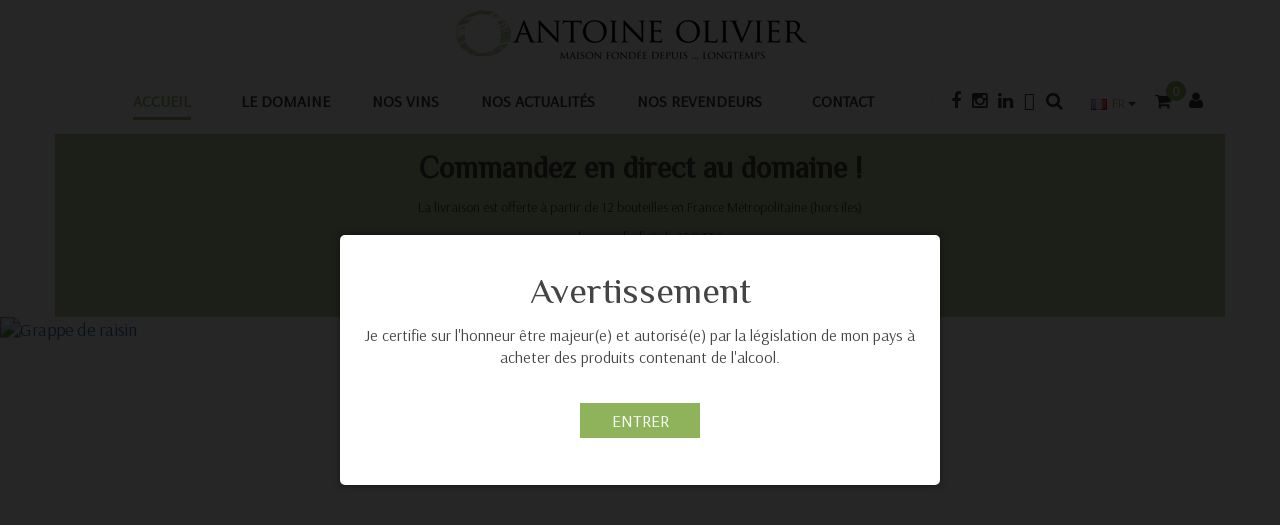

--- FILE ---
content_type: text/html; charset=utf-8
request_url: https://antoineolivier.wine/
body_size: 16345
content:
<!DOCTYPE HTML>
<!--[if lt IE 7]> <html class="no-js lt-ie9 lt-ie8 lt-ie7" lang="fr-fr"><![endif]-->
<!--[if IE 7]><html class="no-js lt-ie9 lt-ie8 ie7" lang="fr-fr"><![endif]-->
<!--[if IE 8]><html class="no-js lt-ie9 ie8" lang="fr-fr"><![endif]-->
<!--[if gt IE 8]> <html class="no-js ie9" lang="fr-fr"><![endif]-->
<html lang="fr-fr">
	<head>
		<meta charset="utf-8" />
					<title>Vigneron Santenay - Domaine Antoine Olivier - Vins de Bourgogne</title>
			<meta name="description" content="Domaine Antoine Olivier, vigneron &agrave; Santenay. D&eacute;couvrez les grands vins blancs et rouges de Bourgogne du domaine Antoine Olivier. Le domaine produit sur plusieurs appellations de Bourgogne" />
						<meta name="robots" content="index,follow" />
		<meta name="viewport" content="width=device-width, minimum-scale=0.25, maximum-scale=1.6, initial-scale=1.0" />
		<meta name="apple-mobile-web-app-capable" content="yes" />
		<link rel="icon" type="image/vnd.microsoft.icon" href="/img/favicon.ico?1664539737" />
		<link rel="shortcut icon" type="image/x-icon" href="/img/favicon.ico?1664539737" />
									<link rel="stylesheet" href="/themes/organie3/css/global.css" type="text/css" media="all" />
							<link rel="stylesheet" href="/themes/organie3/css/autoload/highdpi.css" type="text/css" media="all" />
							<link rel="stylesheet" href="/themes/organie3/css/autoload/responsive-tables.css" type="text/css" media="all" />
							<link rel="stylesheet" href="/themes/organie3/css/autoload/uniform.default.css" type="text/css" media="all" />
							<link rel="stylesheet" href="/js/jquery/plugins/fancybox/jquery.fancybox.css" type="text/css" media="all" />
							<link rel="stylesheet" href="/modules/lidadvertisment/views/css/front.css" type="text/css" media="all" />
							<link rel="stylesheet" href="/themes/organie3/css/modules/blockcart/blockcart.css" type="text/css" media="all" />
							<link rel="stylesheet" href="/js/jquery/plugins/bxslider/jquery.bxslider.css" type="text/css" media="all" />
							<link rel="stylesheet" href="/themes/organie3/css/modules/blocklanguages/blocklanguages.css" type="text/css" media="all" />
							<link rel="stylesheet" href="/themes/organie3/css/modules/blockcurrencies/blockcurrencies.css" type="text/css" media="all" />
							<link rel="stylesheet" href="/themes/organie3/css/modules/blockcontact/blockcontact.css" type="text/css" media="all" />
							<link rel="stylesheet" href="/themes/organie3/css/modules/blockmyaccountfooter/blockmyaccount.css" type="text/css" media="all" />
							<link rel="stylesheet" href="/themes/organie3/css/modules/blocknewsletter/blocknewsletter.css" type="text/css" media="all" />
							<link rel="stylesheet" href="/themes/organie3/css/modules/blocksearch/blocksearch.css" type="text/css" media="all" />
							<link rel="stylesheet" href="/js/jquery/plugins/autocomplete/jquery.autocomplete.css" type="text/css" media="all" />
							<link rel="stylesheet" href="/themes/organie3/css/modules/blocktags/blocktags.css" type="text/css" media="all" />
							<link rel="stylesheet" href="/themes/organie3/css/modules/productcomments/productcomments.css" type="text/css" media="all" />
							<link rel="stylesheet" href="/modules/dormegamenu/views/css/style.css" type="text/css" media="all" />
							<link rel="stylesheet" href="/modules/dor_themeoptions/plugins/bootstrap-select-1.9.3/dist/css/bootstrap-select.min.css" type="text/css" media="all" />
							<link rel="stylesheet" href="/modules/dor_themeoptions/bootstrap/css/bootstrap.min.css" type="text/css" media="all" />
							<link rel="stylesheet" href="/modules/dor_themeoptions/plugins/scrollbar/jquery.mCustomScrollbar.min.css" type="text/css" media="all" />
							<link rel="stylesheet" href="/modules/dor_themeoptions/font/css/font-awesome.min.css" type="text/css" media="all" />
							<link rel="stylesheet" href="/modules/dor_themeoptions/font/css/font-awesome2.css" type="text/css" media="all" />
							<link rel="stylesheet" href="/themes/organie3/css/modules/dor_themeoptions/dorthemes.css" type="text/css" media="all" />
							<link rel="stylesheet" href="/modules/dor_themeoptions/css/owl.carousel.css" type="text/css" media="all" />
							<link rel="stylesheet" href="/modules/dor_themeoptions/css/footer/footerskin1.css" type="text/css" media="all" />
							<link rel="stylesheet" href="/themes/organie3/css/modules/blockwishlist/blockwishlist.css" type="text/css" media="all" />
							<link rel="stylesheet" href="/modules/dor_ajaxtabsidebar_product/assets/css/dor_ajaxtabsidebar_product.css" type="text/css" media="all" />
							<link rel="stylesheet" href="/themes/organie3/css/modules/dor_homeslider/dor_homeslider.css" type="text/css" media="all" />
							<link rel="stylesheet" href="/modules/dor_ajaxtabproductcategory/assets/css/dor_ajaxtabproductcategory.css" type="text/css" media="all" />
							<link rel="stylesheet" href="/modules/dor_smartuser/css/smartuser.css" type="text/css" media="all" />
							<link rel="stylesheet" href="/modules/dor_searchcategories/dorsearch.css" type="text/css" media="all" />
							<link rel="stylesheet" href="/modules/dor_bizproduct/css/biz_product.css" type="text/css" media="all" />
							<link rel="stylesheet" href="/modules/smartbloghomelatestnews/css/dor_homeblog.css" type="text/css" media="all" />
												<script type="text/javascript">
var CUSTOMIZE_TEXTFIELD = 1;
var DOR_COLOR = '/modules/dor_themeoptions/css/color/color.css';
var DOR_FONT = '/modules/dor_themeoptions/css/fonts/fontdomaineolivier.css';
var FancyboxI18nClose = 'Fermer';
var FancyboxI18nNext = 'Suivant';
var FancyboxI18nPrev = 'Pr&eacute;c&eacute;dent';
var added_to_wishlist = 'Le produit a été ajouté à votre liste.';
var ajax_allowed = true;
var ajaxsearch = true;
var baseDir = 'https://antoineolivier.wine/';
var baseUri = 'https://antoineolivier.wine/';
var comparator_max_item = 3;
var comparedProductsIds = [];
var contentOnly = false;
var currency = {"id":2,"name":"Euro","iso_code":"EUR","iso_code_num":"978","sign":"\u20ac","blank":"1","conversion_rate":"1.000000","deleted":"0","format":"2","decimals":"1","active":"1","prefix":"","suffix":" \u20ac","id_shop_list":null,"force_id":false};
var currencyBlank = 1;
var currencyFormat = 2;
var currencyRate = 1;
var currencySign = '€';
var customizationIdMessage = 'Personnalisation';
var delete_txt = 'Supprimer';
var displayList = false;
var dorDetailThumbList = 'left';
var dorsearch_type = 'top';
var floatHeader = '1';
var freeProductTranslation = 'Offert !';
var freeShippingTranslation = 'Livraison gratuite !';
var generated_date = 1766237006;
var hasDeliveryAddress = false;
var highDPI = false;
var id_lang = 3;
var img_dir = 'https://antoineolivier.wine/themes/organie3/img/';
var instantsearch = false;
var isGuest = 0;
var isLogged = 0;
var isMobile = false;
var loggin_required = 'Vous devez être connecté pour gérer votre liste d\'envies.';
var max_item = 'Vous ne pouvez pas ajouter plus de 3 produits au comparateur';
var mywishlist_url = 'https://antoineolivier.wine/fr/module/blockwishlist/mywishlist';
var page_name = 'index';
var placeholder_blocknewsletter = 'Please enter your email';
var priceDisplayMethod = 0;
var priceDisplayPrecision = 2;
var proCateRowNumber = 3;
var quickView = true;
var removingLinkText = 'supprimer cet article du panier';
var roundMode = 2;
var search_url = 'https://antoineolivier.wine/fr/search';
var static_token = '480d4c4b1fcf08d0f2dfa284ae712889';
var toBeDetermined = 'À définir';
var token = '24b36106d211063c349c535919f7d0e6';
var usingSecureMode = true;
var wishlistProductsIds = false;
</script>

						<script type="text/javascript" src="/js/jquery/jquery-1.11.0.min.js"></script>
						<script type="text/javascript" src="/js/jquery/jquery-migrate-1.2.1.min.js"></script>
						<script type="text/javascript" src="/js/jquery/plugins/jquery.easing.js"></script>
						<script type="text/javascript" src="/js/tools.js"></script>
						<script type="text/javascript" src="/themes/organie3/js/global.js"></script>
						<script type="text/javascript" src="/themes/organie3/js/autoload/10-bootstrap.min.js"></script>
						<script type="text/javascript" src="/themes/organie3/js/autoload/15-jquery.total-storage.min.js"></script>
						<script type="text/javascript" src="/themes/organie3/js/autoload/15-jquery.uniform-modified.js"></script>
						<script type="text/javascript" src="/js/jquery/plugins/fancybox/jquery.fancybox.js"></script>
						<script type="text/javascript" src="/themes/organie3/js/products-comparison.js"></script>
						<script type="text/javascript" src="/modules/lidadvertisment/views/js/front.js"></script>
						<script type="text/javascript" src="/themes/organie3/js/modules/blockcart/ajax-cart.js"></script>
						<script type="text/javascript" src="/js/jquery/plugins/jquery.scrollTo.js"></script>
						<script type="text/javascript" src="/js/jquery/plugins/jquery.serialScroll.js"></script>
						<script type="text/javascript" src="/js/jquery/plugins/bxslider/jquery.bxslider.js"></script>
						<script type="text/javascript" src="/themes/organie3/js/modules/blocknewsletter/blocknewsletter.js"></script>
						<script type="text/javascript" src="/js/jquery/plugins/autocomplete/jquery.autocomplete.js"></script>
						<script type="text/javascript" src="/themes/organie3/js/modules/blocksearch/blocksearch.js"></script>
						<script type="text/javascript" src="/modules/dormegamenu/views/js/script.js"></script>
						<script type="text/javascript" src="/modules/dor_themeoptions/js/owl.carousel.min.js"></script>
						<script type="text/javascript" src="/modules/dor_themeoptions/js/jquery.bpopup.min.js"></script>
						<script type="text/javascript" src="/modules/dor_themeoptions/plugins/bootstrap-select-1.9.3/js/bootstrap-select.js"></script>
						<script type="text/javascript" src="/modules/dor_themeoptions/plugins/scrollbar/jquery.mCustomScrollbar.concat.min.js"></script>
						<script type="text/javascript" src="/themes/organie3/js/modules/blockwishlist/js/ajax-wishlist.js"></script>
						<script type="text/javascript" src="/modules/dor_ajaxtabsidebar_product/assets/js/dor_ajaxtabsidebar_product.js"></script>
						<script type="text/javascript" src="/modules/dor_homeslider/js/dor_homeslider.js"></script>
						<script type="text/javascript" src="/modules/dor_homeslider/js/jssor.slider.min.js"></script>
						<script type="text/javascript" src="/themes/organie3/js/modules/dor_ajaxtabproductcategory/assets/js/dor_ajaxtabproductcategory.js"></script>
						<script type="text/javascript" src="/modules/dor_smartuser/js/jquery.bpopup.min.js"></script>
						<script type="text/javascript" src="/modules/dor_smartuser/js/smartuser.js"></script>
						<script type="text/javascript" src="/modules/dor_searchcategories/dorsearch.js"></script>
						<script type="text/javascript" src="/modules/dor_bizproduct/js/dorbizproduct.js"></script>
						<script type="text/javascript" src="/modules/ganalytics/views/js/GoogleAnalyticActionLib.js"></script>
						<script type="text/javascript" src="/themes/organie3/js/index.js"></script>
						<script type="text/javascript" src="/modules/statsdata/js/plugindetect.js"></script>
							<style type="text/css">
		/****Top Nav***/
	                    /***Header****/
		
			
	/****Footer****/
					</style>


<script type="text/javascript">
     var homeslider_loop=1;
     var homeslider_width=779;
     var homeslider_speed=500;
     var homeslider_pause=3500;
     var homeslider_arrow=1;
     var homeslider_nav=1;
</script>
                <script type="text/javascript">
                    (function() {
                        window.sib = { equeue: [], client_key: "o492nu5o57dlcio5v4suo" };
                        /* OPTIONAL: email for identify request*/
                        window.sib.email_id = "";
                        window.sendinblue = {}; for (var j = ['track', 'identify', 'trackLink', 'page'], i = 0; i < j.length; i++) { (function(k) { window.sendinblue[k] = function() { var arg = Array.prototype.slice.call(arguments); (window.sib[k] || function() { var t = {}; t[k] = arg; window.sib.equeue.push(t);})(arg[0], arg[1], arg[2]);};})(j[i]);}var n = document.createElement("script"),i = document.getElementsByTagName("script")[0]; n.type = "text/javascript", n.id = "sendinblue-js", n.async = !0, n.src = "https://sibautomation.com/sa.js?key=" + window.sib.client_key, i.parentNode.insertBefore(n, i), window.sendinblue.page();
                    })();
                </script>
			<script type="text/javascript">
				(window.gaDevIds=window.gaDevIds||[]).push('d6YPbH');
				(function(i,s,o,g,r,a,m){i['GoogleAnalyticsObject']=r;i[r]=i[r]||function(){
				(i[r].q=i[r].q||[]).push(arguments)},i[r].l=1*new Date();a=s.createElement(o),
				m=s.getElementsByTagName(o)[0];a.async=1;a.src=g;m.parentNode.insertBefore(a,m)
				})(window,document,'script','//www.google-analytics.com/analytics.js','ga');
				ga('create', 'UA-189017961-1', 'auto');
				ga('require', 'ec');</script>
<link rel="canonical" href="https://antoineolivier.wine" />

		  
		<link href="https://fonts.googleapis.com/css?family=Playfair+Display:400,400i,700,700i,900,900i" rel="stylesheet">
		<link href="/themes/organie3/css/style.css" rel="stylesheet" type="text/css"/>
		<link href="/themes/organie3/css/product-list.css" rel="stylesheet" type="text/css"/>
		<link href="/themes/organie3/css/product_list.css" rel="stylesheet" type="text/css"/>
		<link href="/themes/organie3/css/product-detail.css" rel="stylesheet" type="text/css"/>
		<link href="/themes/organie3/css/cart-order.css" rel="stylesheet" type="text/css"/>
				<link href="/themes/organie3/css/responsive.css" rel="stylesheet" type="text/css"/>
				<link href="/themes/organie3/css/modules/dor_themeoptions/color/color.css" rel="stylesheet" type="text/css" data-style="color"/>
						<link href="/themes/organie3/css/modules/dor_themeoptions/fonts/fontdomaineolivier.css" rel="stylesheet" type="text/css" data-style="font" />
				<!--[if IE 8]>
		<script src="https://oss.maxcdn.com/libs/html5shiv/3.7.0/html5shiv.js"></script>
		<script src="https://oss.maxcdn.com/libs/respond.js/1.3.0/respond.min.js"></script>
		<![endif]-->
	</head>
	<body id="index" class="index hide-left-column hide-right-column lang_fr  dor-list-effect-pizza2">
					<div id="page" class="headerskin3 boxed">
								<div class="dorHeaderSearch-Wapper clearfix">
		<div class="container"><div class="row"><!-- pos search module TOP -->
<div id="dor_search_top" class="center_column col-lg-12 col-md-12 col-xs-12 col-sm-12 clearfix" >
    <form method="get" action="https://antoineolivier.wine/fr/search" id="searchbox" class="form-inline">
        <div class="pos_search form-group no-uniform col-lg-4 col-md-4 col-xs-4 col-sm-4">
            <i class="fa fa-th"></i>
            <button type="button" class="dropdown-toggle form-control" data-toggle="dropdown">
               <span data-bind="label">All Category</span>&nbsp;<span class="caret"></span>
            </button>
            <ul class="dropdown-menu" role="menu">
                <li><a href="#" data-value="0">All Category</a></li>
               
            </ul>
        </div>
        <div class="dor_search form-group col-lg-8 col-md-8 col-xs-8 col-sm-8">
            <button type="submit" name="submit_search" class="btn btn-default"><i class="fa fa-search"></i></button>
			<input class="search_query form-control" type="text" id="dor_query_top" name="search_query" value="" placeholder="Que recherchez-vous ?" autocomplete="off" />
        </div>
        <label for="dor_query_top"></label>
        <input type="hidden" name="controller" value="search" />
        <input type="hidden" name="orderby" value="position" />
        <input type="hidden" name="orderby" value="categories" />
        <input type="hidden" name="orderway" value="desc" />
                <input type="hidden" name="valSelected" value="0" />
            </form>
</div>
<!-- /pos search module TOP -->
</div></div>
	</div>
<div class="header-container dorheader-skin2">
	<header id="header">
				<div class="header-main-wrapper">
			<div id="header_logo" class="header-logo clearfix col-lg-12 col-sm-12 col-xs-12">
				<div class="logo-wapper">
					<a href="https://antoineolivier.wine/" title="Antoine Olivier">
						<img class="logo img-responsive desktop" src="/themes/organie3/img/logo.jpg" style="" alt="Antoine Olivier" width="370" height="49"/>
						<img class="logo img-responsive mobile" src="/themes/organie3/img/logo-horizontal.jpg" style="" alt="Antoine Olivier" width="370" height="49"/>
					</a>
				</div>
			</div>
			<div class="dorHeader_menu clearfix">
				<div class="container">
					<div class="menu-header-inner">
						<div class="container header-megamenu">
							<div class="dor-header-menu">
																						<nav class="dorMegaMenu-Wapper"><nav class="dor-megamenu col-lg-12 col-sx-12 col-sm-12">
    <div class="navbar navbar-default " role="navigation">
        <!-- Brand and toggle get grouped for better mobile display -->
        <div class="navbar-header">
            <button type="button" class="navbar-toggle open_menu">
                <i class="fa fa-bars"></i>
            </button>
        </div>
        <!-- Collect the nav links, forms, and other content for toggling -->
        <div id="dor-top-menu" class="collapse navbar-collapse navbar-ex1-collapse">
            <div class="close_menu" style="display:none;">
                <span class="btn-close"><i class="fa fa-angle-left"></i></span>
            </div>
            
            <ul class="nav navbar-nav megamenu"><li class=" "><a target="_self" data-rel="3" href="/"><span class="menu-title">Accueil</span></a></li><li class=" parent dropdown aligned-"><a class="dropdown-toggle" data-toggle="dropdown"  target="_self" data-rel="16" href="https://antoineolivier.wine/fr/vins-santenay/6-le-domaine"><span class="menu-title">Le domaine</span><b class="caret"></b></a><span class="caretmobile hidden"></span><ul class="dropdown-menu level1" role="menu" style="width:300px;"><li><a target="_self" href="https://antoineolivier.wine/fr/vins-santenay/6-le-domaine"><span class="menu-title">Histoire & Philosophie</span></a></li><li><a target="_self" href="https://antoineolivier.wine/fr/vins-santenay/13-votre-cave"><span class="menu-title">Votre Cave</span></a></li></ul></li><li class=" parent dropdown aligned-"><a class="dropdown-toggle" data-toggle="dropdown"  target="_self" data-rel="23" href="https://antoineolivier.wine/fr/18-vins"><span class="menu-title">Nos vins</span><b class="caret"></b></a><span class="caretmobile hidden"></span><ul class="dropdown-menu level1" role="menu" style="width:300px;"><li><a target="_self" href="https://antoineolivier.wine/fr/25-vins-blancs-santenay-bourgogne"><span class="menu-title">Nos vins blancs</span></a></li><li><a target="_self" href="https://antoineolivier.wine/fr/26-vins-rouges-santenay-bourgogne"><span class="menu-title">Nos vins rouges</span></a></li><li><a target="" href="https://antoineolivier.wine/fr/17-magnums"><span class="menu-title">Nos magnums</span></a></li><li><a target="_self" href="https://antoineolivier.wine/fr/27-nos-coffrets-decouverte"><span class="menu-title">Nos coffrets découverte</span></a></li></ul></li><li class=" parent dropdown aligned-"><a class="dropdown-toggle" data-toggle="dropdown"  target="_self" data-rel="35" href="/blogs.html"><span class="menu-title">Nos actualités</span><b class="caret"></b></a><span class="caretmobile hidden"></span><ul class="dropdown-menu level1" role="menu" style="width:300px;"><li><a target="_self" href="https://antoineolivier.wine/fr/vins-santenay/20-offres-en-cours"><span class="menu-title">Offres en cours</span></a></li><li><a target="_self" href="https://antoineolivier.wine/fr/vins-santenay/19-cavo"><span class="menu-title">CavO</span></a></li><li><a target="_self" href="https://antoineolivier.wine/fr/vins-santenay/7-nos-recompenses"><span class="menu-title">Nos récompenses</span></a></li><li><a target="_self" href="https://antoineolivier.wine/fr/vins-santenay/21-partenaires"><span class="menu-title">Partenaires</span></a></li></ul></li><li class=" "><a target="_self" data-rel="36" href="/stores"><span class="menu-title">Nos revendeurs</span></a></li><li class=" "><a target="_self" data-rel="6" href="/contact-us"><span class="menu-title">Contact</span></a></li></ul>
        </div>
    </div>  
</nav></nav>
														</div>
						</div>
						<div class="header-line-wapper">
							<nav class="header-nav">
								<div class="search-box-area">
				                    <div class="header-menu-item-search">
										<a href="https://www.facebook.com/domaineantoineolivier/?fref=ts" target="_blank" class="icon-search" data-toggle="tooltip" data-placement="top" title="Facebook">
											<i class="fa fa-facebook" aria-hidden="true"></i>
										</a>
										<a href="https://www.instagram.com/domaine_antoine_olivier/" target="_blank" class="icon-search" data-toggle="tooltip" data-placement="top" title="Instagram">
											<i class="fa fa-instagram" aria-hidden="true"></i>
										</a>
										<a href="https://www.linkedin.com/company/domaineantoineolivier" target="_blank" class="icon-search" data-toggle="tooltip" data-placement="top" title="Linkedin">
											<i class="fa fa-linkedin" aria-hidden="true"></i>
										</a>
										<a href="https://abnb.me/RdTndXdwvX?s=51" target="_blank" class="icon-search" data-toggle="tooltip" data-placement="top" title="Airbnb">
											<i class="facustom fa-airbnb" aria-hidden="true"></i>
										</a>
									    <a href="#" class="icon-search">
											<i class="fa animated fa-search search-icon"></i>
									    </a>
				                    </div>
				                </div>
								<div class="menu-head-top">
									<!-- Block languages module -->
<div class="dorLanguagesBlock">
	
		<div id="languages-block-top" class="languages-block">
			<button class="btn dropdown-toggle" type="button"> <!-- data-toggle="dropdown" -->
															<span class="txt-iso-code"><img alt="fr" height="11" src="https://antoineolivier.wine/img/l/3.jpg" width="16" /><span class="code-iso">fr</span><span class="code-name">Français</span></span>
																						<span class="caret"></span>
			</button>
			<ul id="first-languages" class="languages-block_ul dropdown-menu">
									<li class="selected">
					<img alt="fr" height="11" src="https://antoineolivier.wine/img/l/3.jpg" width="16" />
												<span>Français</span>
										</li>
									<li >
					<img alt="en" height="11" src="https://antoineolivier.wine/img/l/4.jpg" width="16" />
																								<a href="https://antoineolivier.wine/en/" title="Anglais" rel="alternate" hreflang="en">
																		<span>Anglais</span>
											</a>
										</li>
							</ul>
		</div>
	</div>
<!-- /Block languages module -->
<!-- MODULE Block cart -->
<div class="col-sm-4 clearfix">
	<div class="shopping_cart">
		<a href="https://antoineolivier.wine/fr/order" title="Voir mon panier" rel="nofollow">
			<i class="fa fa-shopping-cart"></i>
			<b>Panier</b>
			<span class="ajax_cart_quantity unvisible">0</span>
			<span class="ajax_cart_product_txt unvisible">Produit</span>
			<span class="ajax_cart_product_txt_s unvisible">Produits</span>
			<span class="ajax_cart_total unvisible">
							</span>
			<span class="ajax_cart_no_product">(vide)</span>
					</a>
					<div class="cart_block block exclusive dor_noproduct">
				<div class="block_content">
					<!-- block list of products -->
					<div class="cart_block_list">
						<h3 class="title-block-cart">Votre panier (0)</h3>
												<p class="cart_block_no_products">
							Vous n'avez aucun article dans votre panier	
						</p>
																		<div class="cart-prices">
							<div class="cart-prices-line first-line">
								<span class="unvisible">
									Livraison:
								</span>
								<span class="price cart_block_shipping_cost ajax_cart_shipping_cost unvisible">
																			 À définir																	</span>
							</div>
																						<div class="cart-prices-line">
									<span>Taxes:</span>
									<span class="price cart_block_tax_cost ajax_cart_tax_cost">0,00 €</span>
								</div>
														<div class="cart-prices-line last-line">
								<span>Total:</span>
								<span class="price cart_block_total ajax_block_cart_total">0,00 €</span>
							</div>
															<p>
																	Les prix sont TTC
																</p>
													</div>
						<p class="cart-buttons">
							<a id="button_order_cart" class="btn btn-default button button-small button_order_cart" href="https://antoineolivier.wine/fr/order" title="Commander" rel="nofollow">
								<span>
									Aller au panier<i class="icon-chevron-right right"></i>
								</span>
							</a>
							<a id="button_order_checkout" class="btn btn-default button button-small button_order_cart" href="https://antoineolivier.wine/fr/order?step=1" title="Commander" rel="nofollow">
								<span>
									Commander<i class="icon-chevron-right right"></i>
								</span>
							</a>
						</p>
					</div>
				</div>
			</div><!-- .cart_block -->
			</div>
</div>

	<div id="layer_cart">
		<div class="clearfix">
			<div class="layer_cart_product col-xs-12 col-md-6">
				<span class="cross" title="Fermer la fenêtre"></span>
				<span class="title">
					<i class="icon-check"></i>Produit ajouté au panier avec succès
				</span>
				<div class="product-image-container layer_cart_img">
				</div>
				<div class="layer_cart_product_info">
					<span id="layer_cart_product_title" class="product-name"></span>
					<span id="layer_cart_product_attributes"></span>
					<div>
						<strong class="dark">Quantité</strong>
						<span id="layer_cart_product_quantity"></span>
					</div>
					<div>
						<strong class="dark">Total</strong>
						<span id="layer_cart_product_price"></span>
					</div>
				</div>
			</div>
			<div class="layer_cart_cart col-xs-12 col-md-6">
				<span class="title">
					<!-- Plural Case [both cases are needed because page may be updated in Javascript] -->
					<span class="ajax_cart_product_txt_s  unvisible">
						Il y a <span class="ajax_cart_quantity">0</span> produits dans votre panier.
					</span>
					<!-- Singular Case [both cases are needed because page may be updated in Javascript] -->
					<span class="ajax_cart_product_txt ">
						Il y a 1 produit dans votre panier.
					</span>
				</span>
				<div class="layer_cart_row">
					<strong class="dark">
						Total produits
																					TTC
																		</strong>
					<span class="ajax_block_products_total">
											</span>
				</div>

								<div class="layer_cart_row">
					<strong class="dark unvisible">
						Frais de port&nbsp;TTC					</strong>
					<span class="ajax_cart_shipping_cost unvisible">
													 À définir											</span>
				</div>
									<div class="layer_cart_row">
						<strong class="dark">Taxes</strong>
						<span class="price cart_block_tax_cost ajax_cart_tax_cost">0,00 €</span>
					</div>
								<div class="layer_cart_row">
					<strong class="dark">
						Total
																					TTC
																		</strong>
					<span class="ajax_block_cart_total">
											</span>
				</div>
				<div class="button-container">
					<span class="continue btn btn-default button exclusive-medium" title="Continuer mes achats">
						<span>
							<i class="icon-chevron-left left"></i>Continuer mes achats
						</span>
					</span>
					<a class="btn btn-default button button-medium"	href="https://antoineolivier.wine/fr/order" title="Commander" rel="nofollow">
						<span>
							Commander<i class="icon-chevron-right right"></i>
						</span>
					</a>
				</div>
			</div>
		</div>
		<div class="crossseling"></div>
	</div> <!-- #layer_cart -->
	<div class="layer_cart_overlay"></div>

<!-- /MODULE Block cart -->

								</div>
																								<div class="user-menu-area">
				                    <div class="header-menu-item-bars">
				                        <a class="bars-icon">
				                            <i class="fa fa-user"></i>
				                        </a>
				                        <div class="user-menu-links">
				                        	<span class="close-menu-link"><i class="fa fa-close"></i></span>
				                        	<div class="user-full-links">
					                            																									     	  	  <div class="header2-info-store align-center">
<div class="info-store-content"><span>Domaine</span><span> familial créé à la fin des années soixante, viticulture environnementale spécialisée dans la production de Santenay Blanc.</span></div>
</div>
	       
																																																	<div class="form-dor-search"><!-- pos search module TOP -->
<div id="dor_search_top" class="center_column clearfix" >
    <form method="get" action="https://antoineolivier.wine/fr/search" id="dorsearchbox" class="form-inline">
        <div id="dor-search-header2" class="dor_search form-group">
            <button type="submit" name="submit_search" class="btn btn-default"><i class="fa fa-search"></i></button>
			<input class="search_query form-control" type="text" id="dor_query_top" name="search_query" value="" placeholder="Search..." autocomplete="off" />
        </div>
        <label for="dor_query_top"></label>
        <input type="hidden" name="controller" value="search" />
        <input type="hidden" name="orderby" value="position" />
        <input type="hidden" name="orderby" value="categories" />
        <input type="hidden" name="orderway" value="desc" />
                <input type="hidden" name="valSelected" value="0" />
            </form>
</div>
<!-- /pos search module TOP -->
</div>
																																																	<div class="list-option-choose">     	  	  
	  		<!-- Block user information module NAV  -->
<h3 class="dor-menu-info-account">Votre espace</h3>
<div class="header_user_info">
	<!-- 		<a class="login" href="https://antoineolivier.wine/fr/my-account" rel="nofollow" title="Identifiez-vous">
			Connexion
		</a>
	 -->
	<ul class="user-info-lists">
				<li class="hidden"><a href="https://antoineolivier.wine/fr/contact-us" title="Contact Us">
			<i class="fa fa-phone"></i>Contactez-nous
		</a></li>
		<li><a class="link-myaccount" href="https://antoineolivier.wine/fr/my-account" title="Mon compte">
			<i class="fa fa-user-plus"></i>Mon compte
		</a></li>
		<li><a class="link-wishlist wishlist_block" href="https://antoineolivier.wine/fr/module/blockwishlist/mywishlist" title="Ma liste d'envies">
		<i class="fa fa-fw fa-heart"></i>Ma liste d'envies</a></li>
				<!-- <li><a class="link-mycart" href="https://antoineolivier.wine/fr/order" title="Mon panier">
			<i class="fa fa-shopping-basket"></i>Mon panier</a></li> -->
		<!-- <li><a class="link-mycart" href="https://antoineolivier.wine/fr/index.php?controller=order?step=1" title="Mon panier">
			<i class="fa fa-fw fa-usd"></i>Passer commande</a></li> -->
						<!-- <li><a href="https://antoineolivier.wine/fr/my-account"><i class="fa fa-sign-in"></i>Se connecter</a></li>
		<li><a href="https://antoineolivier.wine/fr/my-account"><i class="fa fa-user-plus"></i>Se connecter</a></li>
		<li class="last">
			<a class="login" href="https://antoineolivier.wine/fr/my-account" rel="nofollow" title="Identifiez-vous">
				<i class="fa fa-users"></i>Connexion
				<span>ou</span>
				S'inscire
			</a>
		</li> -->
			</ul>
</div>
<!-- /Block usmodule NAV -->

	        	  	  
	  		<!-- Block languages module -->
<div class="dorLanguagesBlock">
	
		<div id="languages-block-top" class="languages-block">
			<button class="btn dropdown-toggle" type="button"> <!-- data-toggle="dropdown" -->
															<span class="txt-iso-code"><img alt="fr" height="11" src="https://antoineolivier.wine/img/l/3.jpg" width="16" /><span class="code-iso">fr</span><span class="code-name">Français</span></span>
																						<span class="caret"></span>
			</button>
			<ul id="first-languages" class="languages-block_ul dropdown-menu">
									<li class="selected">
					<img alt="fr" height="11" src="https://antoineolivier.wine/img/l/3.jpg" width="16" />
												<span>Français</span>
										</li>
									<li >
					<img alt="en" height="11" src="https://antoineolivier.wine/img/l/4.jpg" width="16" />
																								<a href="https://antoineolivier.wine/en/" title="Anglais" rel="alternate" hreflang="en">
																		<span>Anglais</span>
											</a>
										</li>
							</ul>
		</div>
	</div>
<!-- /Block languages module -->

	        	  	  
	  		<!-- Block currencies module -->
<!-- /Block currencies module -->

	        </div>
																																																	     	  	  <div class="header2-contact-us">
<h3>Suivez-nous !</h3>
<div class="social-connect-icon"><a href="https://www.facebook.com/VinsAntoineOlivier" target="_blank"><i class="fa fa-facebook" aria-hidden="true"><span class="hidden">icon</span></i></a> <a class="button--sacnite button--round-l" data-toggle="tooltip" data-placement="top" title="Instagram" href="https://www.instagram.com/domaine_antoine_olivier/" target="_blank"><i class="fa fa-instagram" aria-hidden="true"><span class="hidden">icon</span></i></a> <a class="button--sacnite button--round-l" data-toggle="tooltip" data-placement="top" title="Linkedin" href="https://www.linkedin.com/company/domaineantoineolivier/" target="_blank"><i class="fa fa-linkedin" aria-hidden="true"><span class="hidden">icon</span></i></a> <a class="button--sacnite button--round-l" data-toggle="tooltip" data-placement="top" title="Airbnb" href="https://abnb.me/RdTndXdwvX?s=51" target="_blank"><i class="facustom fa-airbnb" aria-hidden="true"><span class="hidden">icon</span></i></a></div>
</div>
	       
																							</div>
				                        </div>
				                    </div>
				                </div>
				                
				                							</nav>
						</div>
					</div>
				</div>
			</div>
		</div>
	</header>
</div>
						
																<div class="columns-container">
						<div class="container">
							<div class="row" style="background-color:#8eb35a91">
								<div id="center_column" class="center_column   col-xs-12 col-sm-0">
									     	  	  <h2 style="text-align: center;"></h2>
<h2 style="text-align: center;"><strong>Commandez en direct au domaine !</strong></h2>
<p style="text-align: center;">La livraison est offerte à partir de 12 bouteilles en France Métropolitaine (hors iles)</p>
<p style="text-align: center;">en dessous, forfait de 15€ TTC</p>
<p style="text-align: center;">Les vins sont livrés sous 48h à votre domicile.</p>
<p style="text-align: center;">Livraison en UE possible, sur devis: contact@antoineolivier.wine </p>
<p style="text-align: center;"></p>
	       
								</div>
							</div>
						</div>
					</div>
										
						<div class="homeslider-container dor-bg-white">
															<div id="dorSlideShow">
				<div id="Dor_Full_Slider" style="width: 1000px; height: 400px;">
		    <!-- Loading Screen -->
		    <div class="slider-loading" data-u="loading" style="position: absolute; top: 0px; left: 0px;">
		        <div style="filter: alpha(opacity=70); opacity: 0.7; position: absolute; display: block; top: 0px; left: 0px; width: 100%; height: 100%;"></div>
		        <div class="slider-loading-img"></div>
		    </div>
		    <div class="slider-content-wrapper" data-u="slides">
		    									        <div class="slider-content effectSlider0" data-p="225.00" style="display:none;">
													<a href="#">
									            	<img data-u="image" src="https://antoineolivier.wine/modules/dor_homeslider/images/abef8ef1e5fd80ab63bf85d069f210a70bd9b152_PLA_4745_slider.jpg" width="1900" height="760" alt="Grappe de raisin" />
													</a>
									            <div class="product-item-image">
								<!-- <img data-u="caption" data-t="0" style="position: absolute; top: -300px; left: 89px; width: 210px; height: 178px;" src="http://cdn.jssor.com/demos/img/present/02/mock-pc.png" />
								<img data-u="caption" data-t="1" style="position: absolute; top: 55px; left: -200px; width: 114px; height: 144px;" src="http://cdn.jssor.com/demos/img/present/02/mock-ipad.png" /> -->
																
		                    
		                </div>
			            <div class="dor-info-perslider">
			            	<div class="container">
					            <div class="dor-slider-title" data-u="caption" data-t="81">
					            						            		 
					            						            </div>
					            <div class="dor-slider-caption" data-u="caption" data-t="1">Grappe de raisin</div>
					            					            				            </div>
			            </div>
			        </div>
			        												        <div class="slider-content effectSlider0" data-p="225.00" style="display:none;">
													<a href="#">
									            	<img data-u="image" src="https://antoineolivier.wine/modules/dor_homeslider/images/5b932ea2614b0262fb7ba6fb09b734501312c52f_M-en-4X4-slide.jpg" width="1361" height="545" alt="chien M" />
													</a>
									            <div class="product-item-image">
								<!-- <img data-u="caption" data-t="0" style="position: absolute; top: -300px; left: 89px; width: 210px; height: 178px;" src="http://cdn.jssor.com/demos/img/present/02/mock-pc.png" />
								<img data-u="caption" data-t="1" style="position: absolute; top: 55px; left: -200px; width: 114px; height: 144px;" src="http://cdn.jssor.com/demos/img/present/02/mock-ipad.png" /> -->
																
		                    
		                </div>
			            <div class="dor-info-perslider">
			            	<div class="container">
					            <div class="dor-slider-title" data-u="caption" data-t="81">
					            						            		 
					            						            </div>
					            <div class="dor-slider-caption" data-u="caption" data-t="1">chien M</div>
					            					            				            </div>
			            </div>
			        </div>
			        												        <div class="slider-content effectSlider0" data-p="225.00" style="display:none;">
													<a href="#">
									            	<img data-u="image" src="https://antoineolivier.wine/modules/dor_homeslider/images/ed94c047195b90f4346cb18f781802ebd38651af_2013-SANTENAY-oct-L-Langlois-023_slider.jpg" width="2500" height="1000" alt="Colline" />
													</a>
									            <div class="product-item-image">
								<!-- <img data-u="caption" data-t="0" style="position: absolute; top: -300px; left: 89px; width: 210px; height: 178px;" src="http://cdn.jssor.com/demos/img/present/02/mock-pc.png" />
								<img data-u="caption" data-t="1" style="position: absolute; top: 55px; left: -200px; width: 114px; height: 144px;" src="http://cdn.jssor.com/demos/img/present/02/mock-ipad.png" /> -->
																
		                    
		                </div>
			            <div class="dor-info-perslider">
			            	<div class="container">
					            <div class="dor-slider-title" data-u="caption" data-t="81">
					            						            		 
					            						            </div>
					            <div class="dor-slider-caption" data-u="caption" data-t="1">Colline</div>
					            					            				            </div>
			            </div>
			        </div>
			        												        <div class="slider-content effectSlider0" data-p="225.00" style="display:none;">
													<a href="#">
									            	<img data-u="image" src="https://antoineolivier.wine/modules/dor_homeslider/images/bd1614778cc1a5626f48236700bdc462b0658e27_2013-SANTENAY-oct-Panoramic-03_slider.jpg" width="1848" height="739" alt="For&ecirc;t et brouillard" />
													</a>
									            <div class="product-item-image">
								<!-- <img data-u="caption" data-t="0" style="position: absolute; top: -300px; left: 89px; width: 210px; height: 178px;" src="http://cdn.jssor.com/demos/img/present/02/mock-pc.png" />
								<img data-u="caption" data-t="1" style="position: absolute; top: 55px; left: -200px; width: 114px; height: 144px;" src="http://cdn.jssor.com/demos/img/present/02/mock-ipad.png" /> -->
																
		                    
		                </div>
			            <div class="dor-info-perslider">
			            	<div class="container">
					            <div class="dor-slider-title" data-u="caption" data-t="81">
					            						            		 
					            						            </div>
					            <div class="dor-slider-caption" data-u="caption" data-t="1">Forêt et brouillard</div>
					            					            				            </div>
			            </div>
			        </div>
			        												        <div class="slider-content effectSlider0" data-p="225.00" style="display:none;">
													<a href="#">
									            	<img data-u="image" src="https://antoineolivier.wine/modules/dor_homeslider/images/de7ed157f7b63108f0bd3a6150cf16c454e60a7e_2013-SANTENAY-oct-L-Langlois-029_slider.jpg" width="1500" height="600" alt="Flanc de colline" />
													</a>
									            <div class="product-item-image">
								<!-- <img data-u="caption" data-t="0" style="position: absolute; top: -300px; left: 89px; width: 210px; height: 178px;" src="http://cdn.jssor.com/demos/img/present/02/mock-pc.png" />
								<img data-u="caption" data-t="1" style="position: absolute; top: 55px; left: -200px; width: 114px; height: 144px;" src="http://cdn.jssor.com/demos/img/present/02/mock-ipad.png" /> -->
																
		                    
		                </div>
			            <div class="dor-info-perslider">
			            	<div class="container">
					            <div class="dor-slider-title" data-u="caption" data-t="81">
					            						            		 
					            						            </div>
					            <div class="dor-slider-caption" data-u="caption" data-t="1">Flanc de colline</div>
					            					            				            </div>
			            </div>
			        </div>
			        												        <div class="slider-content effectSlider0" data-p="225.00" style="display:none;">
													<a href="#">
									            	<img data-u="image" src="https://antoineolivier.wine/modules/dor_homeslider/images/0d60f4805319392998fb4b0b0084f423f5ab30ad_neige-santenay-07_slider.jpg" width="1555" height="622" alt="Vignes enneig&eacute;es" />
													</a>
									            <div class="product-item-image">
								<!-- <img data-u="caption" data-t="0" style="position: absolute; top: -300px; left: 89px; width: 210px; height: 178px;" src="http://cdn.jssor.com/demos/img/present/02/mock-pc.png" />
								<img data-u="caption" data-t="1" style="position: absolute; top: 55px; left: -200px; width: 114px; height: 144px;" src="http://cdn.jssor.com/demos/img/present/02/mock-ipad.png" /> -->
																
		                    
		                </div>
			            <div class="dor-info-perslider">
			            	<div class="container">
					            <div class="dor-slider-title" data-u="caption" data-t="81">
					            						            		 
					            						            </div>
					            <div class="dor-slider-caption" data-u="caption" data-t="1">Vignes enneigées</div>
					            					            				            </div>
			            </div>
			        </div>
			        												        <div class="slider-content effectSlider0" data-p="225.00" style="display:none;">
													<a href="#">
									            	<img data-u="image" src="https://antoineolivier.wine/modules/dor_homeslider/images/aa4f2eb5120fe51887acf34d5b57d7a62db4c25b_santenay-automne-pano05_slider.jpg" width="1302" height="521" alt="Vignes" />
													</a>
									            <div class="product-item-image">
								<!-- <img data-u="caption" data-t="0" style="position: absolute; top: -300px; left: 89px; width: 210px; height: 178px;" src="http://cdn.jssor.com/demos/img/present/02/mock-pc.png" />
								<img data-u="caption" data-t="1" style="position: absolute; top: 55px; left: -200px; width: 114px; height: 144px;" src="http://cdn.jssor.com/demos/img/present/02/mock-ipad.png" /> -->
																
		                    
		                </div>
			            <div class="dor-info-perslider">
			            	<div class="container">
					            <div class="dor-slider-title" data-u="caption" data-t="81">
					            						            		 
					            						            </div>
					            <div class="dor-slider-caption" data-u="caption" data-t="1">Vignes</div>
					            					            				            </div>
			            </div>
			        </div>
			        												        <div class="slider-content effectSlider0" data-p="225.00" style="display:none;">
													<a href="#">
									            	<img data-u="image" src="https://antoineolivier.wine/modules/dor_homeslider/images/9705ce3e1889ce61ef04f1337355fee2a340f627_Santenay-maison-pano-001_slider.jpg" width="1730" height="692" alt="Vignes en hiver" />
													</a>
									            <div class="product-item-image">
								<!-- <img data-u="caption" data-t="0" style="position: absolute; top: -300px; left: 89px; width: 210px; height: 178px;" src="http://cdn.jssor.com/demos/img/present/02/mock-pc.png" />
								<img data-u="caption" data-t="1" style="position: absolute; top: 55px; left: -200px; width: 114px; height: 144px;" src="http://cdn.jssor.com/demos/img/present/02/mock-ipad.png" /> -->
																
		                    
		                </div>
			            <div class="dor-info-perslider">
			            	<div class="container">
					            <div class="dor-slider-title" data-u="caption" data-t="81">
					            						            		 
					            						            </div>
					            <div class="dor-slider-caption" data-u="caption" data-t="1">Vignes en hiver</div>
					            					            				            </div>
			            </div>
			        </div>
			        												        <div class="slider-content effectSlider0" data-p="225.00" style="display:none;">
													<a href="#">
									            	<img data-u="image" src="https://antoineolivier.wine/modules/dor_homeslider/images/52ffabb46da521b291d879fa0fd74f2c2d68c4a7_Santenay-maison-pano-003_slider.jpg" width="1688" height="675" alt="Arbre enneig&eacute;" />
													</a>
									            <div class="product-item-image">
								<!-- <img data-u="caption" data-t="0" style="position: absolute; top: -300px; left: 89px; width: 210px; height: 178px;" src="http://cdn.jssor.com/demos/img/present/02/mock-pc.png" />
								<img data-u="caption" data-t="1" style="position: absolute; top: 55px; left: -200px; width: 114px; height: 144px;" src="http://cdn.jssor.com/demos/img/present/02/mock-ipad.png" /> -->
																
		                    
		                </div>
			            <div class="dor-info-perslider">
			            	<div class="container">
					            <div class="dor-slider-title" data-u="caption" data-t="81">
					            						            		 
					            						            </div>
					            <div class="dor-slider-caption" data-u="caption" data-t="1">Arbre enneigé</div>
					            					            				            </div>
			            </div>
			        </div>
			        												        <div class="slider-content effectSlider0" data-p="225.00" style="display:none;">
													<a href="#">
									            	<img data-u="image" src="https://antoineolivier.wine/modules/dor_homeslider/images/75c74f5ced43d4fbacdae8a4009dc9e659403190_Santenay-maison-pano-004_slider.jpg" width="1688" height="675" alt="Sur la falaise" />
													</a>
									            <div class="product-item-image">
								<!-- <img data-u="caption" data-t="0" style="position: absolute; top: -300px; left: 89px; width: 210px; height: 178px;" src="http://cdn.jssor.com/demos/img/present/02/mock-pc.png" />
								<img data-u="caption" data-t="1" style="position: absolute; top: 55px; left: -200px; width: 114px; height: 144px;" src="http://cdn.jssor.com/demos/img/present/02/mock-ipad.png" /> -->
																
		                    
		                </div>
			            <div class="dor-info-perslider">
			            	<div class="container">
					            <div class="dor-slider-title" data-u="caption" data-t="81">
					            						            		 
					            						            </div>
					            <div class="dor-slider-caption" data-u="caption" data-t="1">Sur la falaise</div>
					            					            				            </div>
			            </div>
			        </div>
			        												        <div class="slider-content effectSlider0" data-p="225.00" style="display:none;">
													<a href="#">
									            	<img data-u="image" src="https://antoineolivier.wine/modules/dor_homeslider/images/7b0848ea4d2e310de454105629459db5aa00c87c_Santenay-maison-pano-13_slider.jpg" width="1624" height="650" alt="Vertes vignes" />
													</a>
									            <div class="product-item-image">
								<!-- <img data-u="caption" data-t="0" style="position: absolute; top: -300px; left: 89px; width: 210px; height: 178px;" src="http://cdn.jssor.com/demos/img/present/02/mock-pc.png" />
								<img data-u="caption" data-t="1" style="position: absolute; top: 55px; left: -200px; width: 114px; height: 144px;" src="http://cdn.jssor.com/demos/img/present/02/mock-ipad.png" /> -->
																
		                    
		                </div>
			            <div class="dor-info-perslider">
			            	<div class="container">
					            <div class="dor-slider-title" data-u="caption" data-t="81">
					            						            		 
					            						            </div>
					            <div class="dor-slider-caption" data-u="caption" data-t="1">Vertes vignes</div>
					            					            				            </div>
			            </div>
			        </div>
			        												        <div class="slider-content effectSlider0" data-p="225.00" style="display:none;">
													<a href="#">
									            	<img data-u="image" src="https://antoineolivier.wine/modules/dor_homeslider/images/605a50b81cb67aecac5bb16a0e31adf4199493ca_Santenay-Saint-Jean-2007-02_slider.jpg" width="1555" height="622" alt="Paysage enneig&eacute;" />
													</a>
									            <div class="product-item-image">
								<!-- <img data-u="caption" data-t="0" style="position: absolute; top: -300px; left: 89px; width: 210px; height: 178px;" src="http://cdn.jssor.com/demos/img/present/02/mock-pc.png" />
								<img data-u="caption" data-t="1" style="position: absolute; top: 55px; left: -200px; width: 114px; height: 144px;" src="http://cdn.jssor.com/demos/img/present/02/mock-ipad.png" /> -->
																
		                    
		                </div>
			            <div class="dor-info-perslider">
			            	<div class="container">
					            <div class="dor-slider-title" data-u="caption" data-t="81">
					            						            		 
					            						            </div>
					            <div class="dor-slider-caption" data-u="caption" data-t="1">Paysage enneigé</div>
					            					            				            </div>
			            </div>
			        </div>
			        												        <div class="slider-content effectSlider0" data-p="225.00" style="display:none;">
													<a href="#">
									            	<img data-u="image" src="https://antoineolivier.wine/modules/dor_homeslider/images/0aa7773a38f1eda3f7e866a1bf421c69b3b39d44_PLA_4788_slider.jpg" width="1500" height="600" alt="Plants de vigne" />
													</a>
									            <div class="product-item-image">
								<!-- <img data-u="caption" data-t="0" style="position: absolute; top: -300px; left: 89px; width: 210px; height: 178px;" src="http://cdn.jssor.com/demos/img/present/02/mock-pc.png" />
								<img data-u="caption" data-t="1" style="position: absolute; top: 55px; left: -200px; width: 114px; height: 144px;" src="http://cdn.jssor.com/demos/img/present/02/mock-ipad.png" /> -->
																
		                    
		                </div>
			            <div class="dor-info-perslider">
			            	<div class="container">
					            <div class="dor-slider-title" data-u="caption" data-t="81">
					            						            		 
					            						            </div>
					            <div class="dor-slider-caption" data-u="caption" data-t="1">Plants de vigne</div>
					            					            				            </div>
			            </div>
			        </div>
			        												        <div class="slider-content effectSlider0" data-p="225.00" style="display:none;">
													<a href="#">
									            	<img data-u="image" src="https://antoineolivier.wine/modules/dor_homeslider/images/94a74044e3f57d1cd120c2f9e43e527afb409ac1_PLA_4825_slider.jpg" width="1600" height="640" alt="Paysage de Bourgogne" />
													</a>
									            <div class="product-item-image">
								<!-- <img data-u="caption" data-t="0" style="position: absolute; top: -300px; left: 89px; width: 210px; height: 178px;" src="http://cdn.jssor.com/demos/img/present/02/mock-pc.png" />
								<img data-u="caption" data-t="1" style="position: absolute; top: 55px; left: -200px; width: 114px; height: 144px;" src="http://cdn.jssor.com/demos/img/present/02/mock-ipad.png" /> -->
																
		                    
		                </div>
			            <div class="dor-info-perslider">
			            	<div class="container">
					            <div class="dor-slider-title" data-u="caption" data-t="81">
					            						            		 
					            						            </div>
					            <div class="dor-slider-caption" data-u="caption" data-t="1">Paysage de Bourgogne</div>
					            					            				            </div>
			            </div>
			        </div>
			        												        <div class="slider-content effectSlider0" data-p="225.00" style="display:none;">
													<a href="#">
									            	<img data-u="image" src="https://antoineolivier.wine/modules/dor_homeslider/images/fbf7e83d779e1505c29f4893ffe4d139d08335e8_DSC_9102_slider.jpg" width="1500" height="600" alt="Tonneaux" />
													</a>
									            <div class="product-item-image">
								<!-- <img data-u="caption" data-t="0" style="position: absolute; top: -300px; left: 89px; width: 210px; height: 178px;" src="http://cdn.jssor.com/demos/img/present/02/mock-pc.png" />
								<img data-u="caption" data-t="1" style="position: absolute; top: 55px; left: -200px; width: 114px; height: 144px;" src="http://cdn.jssor.com/demos/img/present/02/mock-ipad.png" /> -->
																
		                    
		                </div>
			            <div class="dor-info-perslider">
			            	<div class="container">
					            <div class="dor-slider-title" data-u="caption" data-t="81">
					            						            		 
					            						            </div>
					            <div class="dor-slider-caption" data-u="caption" data-t="1">Tonneaux</div>
					            					            				            </div>
			            </div>
			        </div>
			        												        <div class="slider-content effectSlider0" data-p="225.00" style="display:none;">
													<a href="#">
									            	<img data-u="image" src="https://antoineolivier.wine/modules/dor_homeslider/images/a722903cce1f70f552578509cb404436c69c1115_VEN-(3)_slider.jpg" width="1800" height="720" alt="Vendange" />
													</a>
									            <div class="product-item-image">
								<!-- <img data-u="caption" data-t="0" style="position: absolute; top: -300px; left: 89px; width: 210px; height: 178px;" src="http://cdn.jssor.com/demos/img/present/02/mock-pc.png" />
								<img data-u="caption" data-t="1" style="position: absolute; top: 55px; left: -200px; width: 114px; height: 144px;" src="http://cdn.jssor.com/demos/img/present/02/mock-ipad.png" /> -->
																
		                    
		                </div>
			            <div class="dor-info-perslider">
			            	<div class="container">
					            <div class="dor-slider-title" data-u="caption" data-t="81">
					            						            		 
					            						            </div>
					            <div class="dor-slider-caption" data-u="caption" data-t="1">Vendange</div>
					            					            				            </div>
			            </div>
			        </div>
			        												        <div class="slider-content effectSlider0" data-p="225.00" style="display:none;">
													<a href="#">
									            	<img data-u="image" src="https://antoineolivier.wine/modules/dor_homeslider/images/0adb29b57de45f6b1a7d717d9e367d8d17f526dd_PLA_4747_slider.jpg" width="1500" height="600" alt="Vigne" />
													</a>
									            <div class="product-item-image">
								<!-- <img data-u="caption" data-t="0" style="position: absolute; top: -300px; left: 89px; width: 210px; height: 178px;" src="http://cdn.jssor.com/demos/img/present/02/mock-pc.png" />
								<img data-u="caption" data-t="1" style="position: absolute; top: 55px; left: -200px; width: 114px; height: 144px;" src="http://cdn.jssor.com/demos/img/present/02/mock-ipad.png" /> -->
																
		                    
		                </div>
			            <div class="dor-info-perslider">
			            	<div class="container">
					            <div class="dor-slider-title" data-u="caption" data-t="81">
					            						            		 
					            						            </div>
					            <div class="dor-slider-caption" data-u="caption" data-t="1">Vigne</div>
					            					            				            </div>
			            </div>
			        </div>
			        												        <div class="slider-content effectSlider0" data-p="225.00" style="display:none;">
													<a href="#">
									            	<img data-u="image" src="https://antoineolivier.wine/modules/dor_homeslider/images/abba8e48ebeb263ef351acd6a2261db8427cd2e6_AO-de-dos_Slider.jpg" width="1702" height="681" alt="Antoine" />
													</a>
									            <div class="product-item-image">
								<!-- <img data-u="caption" data-t="0" style="position: absolute; top: -300px; left: 89px; width: 210px; height: 178px;" src="http://cdn.jssor.com/demos/img/present/02/mock-pc.png" />
								<img data-u="caption" data-t="1" style="position: absolute; top: 55px; left: -200px; width: 114px; height: 144px;" src="http://cdn.jssor.com/demos/img/present/02/mock-ipad.png" /> -->
																
		                    
		                </div>
			            <div class="dor-info-perslider">
			            	<div class="container">
					            <div class="dor-slider-title" data-u="caption" data-t="81">
					            						            		 
					            						            </div>
					            <div class="dor-slider-caption" data-u="caption" data-t="1">Antoine</div>
					            					            				            </div>
			            </div>
			        </div>
			        												        <div class="slider-content effectSlider0" data-p="225.00" style="display:none;">
													<a href="#">
									            	<img data-u="image" src="https://antoineolivier.wine/modules/dor_homeslider/images/9f6baea014aed31e7b31c3781e5cfc05c43d17b6_vignes-et-tracteur_Slider.jpg" width="2128" height="851" alt="Vignes et Tracteur" />
													</a>
									            <div class="product-item-image">
								<!-- <img data-u="caption" data-t="0" style="position: absolute; top: -300px; left: 89px; width: 210px; height: 178px;" src="http://cdn.jssor.com/demos/img/present/02/mock-pc.png" />
								<img data-u="caption" data-t="1" style="position: absolute; top: 55px; left: -200px; width: 114px; height: 144px;" src="http://cdn.jssor.com/demos/img/present/02/mock-ipad.png" /> -->
																
		                    
		                </div>
			            <div class="dor-info-perslider">
			            	<div class="container">
					            <div class="dor-slider-title" data-u="caption" data-t="81">
					            						            		 
					            						            </div>
					            <div class="dor-slider-caption" data-u="caption" data-t="1">Vignes et Tracteur</div>
					            					            				            </div>
			            </div>
			        </div>
			        												        <div class="slider-content effectSlider0" data-p="225.00" style="display:none;">
													<a href="#">
									            	<img data-u="image" src="https://antoineolivier.wine/modules/dor_homeslider/images/a1ff0306acc5a044f99c0280075d20049b1c3149_PLA_4705_slider.jpg" width="1700" height="680" alt="Plantation" />
													</a>
									            <div class="product-item-image">
								<!-- <img data-u="caption" data-t="0" style="position: absolute; top: -300px; left: 89px; width: 210px; height: 178px;" src="http://cdn.jssor.com/demos/img/present/02/mock-pc.png" />
								<img data-u="caption" data-t="1" style="position: absolute; top: 55px; left: -200px; width: 114px; height: 144px;" src="http://cdn.jssor.com/demos/img/present/02/mock-ipad.png" /> -->
																
		                    
		                </div>
			            <div class="dor-info-perslider">
			            	<div class="container">
					            <div class="dor-slider-title" data-u="caption" data-t="81">
					            						            		 
					            						            </div>
					            <div class="dor-slider-caption" data-u="caption" data-t="1">Plantation</div>
					            					            				            </div>
			            </div>
			        </div>
			        												        <div class="slider-content effectSlider0" data-p="225.00" style="display:none;">
													<a href="#">
									            	<img data-u="image" src="https://antoineolivier.wine/modules/dor_homeslider/images/106c60de4e9280f41176a532bf14578d13efd639_VEN_slider.jpg" width="1600" height="640" alt="Vendange entre deux rang&eacute;es" />
													</a>
									            <div class="product-item-image">
								<!-- <img data-u="caption" data-t="0" style="position: absolute; top: -300px; left: 89px; width: 210px; height: 178px;" src="http://cdn.jssor.com/demos/img/present/02/mock-pc.png" />
								<img data-u="caption" data-t="1" style="position: absolute; top: 55px; left: -200px; width: 114px; height: 144px;" src="http://cdn.jssor.com/demos/img/present/02/mock-ipad.png" /> -->
																
		                    
		                </div>
			            <div class="dor-info-perslider">
			            	<div class="container">
					            <div class="dor-slider-title" data-u="caption" data-t="81">
					            						            		 
					            						            </div>
					            <div class="dor-slider-caption" data-u="caption" data-t="1">Vendange entre deux rangées</div>
					            					            				            </div>
			            </div>
			        </div>
			        												        <div class="slider-content effectSlider0" data-p="225.00" style="display:none;">
													<a href="#">
									            	<img data-u="image" src="https://antoineolivier.wine/modules/dor_homeslider/images/adc3cfdbd4f5681108b6ccd812b4aabebe1148c6_VEN-(5)_slider.jpg" width="1800" height="720" alt="Vendange N&amp;B" />
													</a>
									            <div class="product-item-image">
								<!-- <img data-u="caption" data-t="0" style="position: absolute; top: -300px; left: 89px; width: 210px; height: 178px;" src="http://cdn.jssor.com/demos/img/present/02/mock-pc.png" />
								<img data-u="caption" data-t="1" style="position: absolute; top: 55px; left: -200px; width: 114px; height: 144px;" src="http://cdn.jssor.com/demos/img/present/02/mock-ipad.png" /> -->
																
		                    
		                </div>
			            <div class="dor-info-perslider">
			            	<div class="container">
					            <div class="dor-slider-title" data-u="caption" data-t="81">
					            						            		 
					            						            </div>
					            <div class="dor-slider-caption" data-u="caption" data-t="1">Vendange N&amp;B</div>
					            					            				            </div>
			            </div>
			        </div>
			        												        <div class="slider-content effectSlider0" data-p="225.00" style="display:none;">
													<a href="#">
									            	<img data-u="image" src="https://antoineolivier.wine/modules/dor_homeslider/images/896002ec5f9fbabb03260a50ae7fe90e38f4dcfe_TRI-(5)_slider.jpg" width="1700" height="680" alt="Tri des grappes" />
													</a>
									            <div class="product-item-image">
								<!-- <img data-u="caption" data-t="0" style="position: absolute; top: -300px; left: 89px; width: 210px; height: 178px;" src="http://cdn.jssor.com/demos/img/present/02/mock-pc.png" />
								<img data-u="caption" data-t="1" style="position: absolute; top: 55px; left: -200px; width: 114px; height: 144px;" src="http://cdn.jssor.com/demos/img/present/02/mock-ipad.png" /> -->
																
		                    
		                </div>
			            <div class="dor-info-perslider">
			            	<div class="container">
					            <div class="dor-slider-title" data-u="caption" data-t="81">
					            						            		 
					            						            </div>
					            <div class="dor-slider-caption" data-u="caption" data-t="1">Tri des grappes</div>
					            					            				            </div>
			            </div>
			        </div>
			        												        <div class="slider-content effectSlider0" data-p="225.00" style="display:none;">
													<a href="#">
									            	<img data-u="image" src="https://antoineolivier.wine/modules/dor_homeslider/images/88f30646c51d3c7c5cd0cdb89e3afd99d8d756d7_PLA_4789_slider.jpg" width="1600" height="640" alt="Vigne au soleil" />
													</a>
									            <div class="product-item-image">
								<!-- <img data-u="caption" data-t="0" style="position: absolute; top: -300px; left: 89px; width: 210px; height: 178px;" src="http://cdn.jssor.com/demos/img/present/02/mock-pc.png" />
								<img data-u="caption" data-t="1" style="position: absolute; top: 55px; left: -200px; width: 114px; height: 144px;" src="http://cdn.jssor.com/demos/img/present/02/mock-ipad.png" /> -->
																
		                    
		                </div>
			            <div class="dor-info-perslider">
			            	<div class="container">
					            <div class="dor-slider-title" data-u="caption" data-t="81">
					            						            		 
					            						            </div>
					            <div class="dor-slider-caption" data-u="caption" data-t="1">Vigne au soleil</div>
					            					            				            </div>
			            </div>
			        </div>
			        						    </div>
		    <!-- Bullet Navigator -->
		    <div data-u="navigator" class="dorNavSlider" style="bottom:70px;right:16px;" data-autocenter="1">
		        <!-- bullet navigator item prototype -->
		        <div data-u="prototype"></div>
		    </div>
		    <!-- Arrow Navigator -->
		    <span data-u="arrowleft" class="dorArrowLeft" style="" data-autocenter="2"></span>
		    <span data-u="arrowright" class="dorArrowRight" style="" data-autocenter="2"></span>
		</div>
	</div>
	
							</div>
			
																<div class="blockDorado2 blockPosition dor-bg-white dor-list-effect-pizza2">
						<div class="container">
							<div class="row">
							     	  	  <!--
<div class="promotion-banner-home1 clearfix">
<div class="promotion-banner-inner">
<div class="promotion-banner-signle col-lg-4 col-md-4 col-sm-12 col-xs-12">
<div class="banner-item"><a href="https://antoineolivier.wine/content/6-le-domaine"><img src="https://antoineolivier.wine/themes/organie3/img/ledomaine.jpg" width="570" height="220" /></a>
<div class="promotion-banner-info" style="cursor: pointer;" onclick="document.location='https://antoineolivier.wine/content/6-le-domaine'">
<div class="flex">
<h3>Le domaine</h3>
<a style="text-decoration: none;" href="https://antoineolivier.wine/content/6-le-domaine"><span>Découvrez notre histoire et notre philosophie</span></a></div>
</div>
</div>
</div>
-->
<div class="promotion-banner-signle col-lg-4 col-md-4 col-sm-12 col-xs-12">
<div class="banner-item"><a href="https://antoineolivier.wine/blogs/14_Qui-se-cache-derri%C3%A8re-un-Santenay-Blanc--.html"><img src="https://antoineolivier.wine/themes/organie3/img/ledomaine.jpg" width="570" height="220" /></a>
<div class="promotion-banner-info" style="cursor: pointer;" onclick="document.location='https://antoineolivier.wine/blogs/14_Qui-se-cache-derri%C3%A8re-un-Santenay-Blanc--.html'">
<div class="flex">
<h3>Le Santenay</h3>
<a style="text-decoration: none;" href="https://antoineolivier.wine/blogs/14_Qui-se-cache-derri%C3%A8re-un-Santenay-Blanc--.html"><span>Découvrez cette appellation atypique</span> </a></div>
</div>
</div>
</div>
<div class="promotion-banner-signle col-lg-4 col-md-4 col-sm-12 col-xs-12">
<div class="banner-item"><img src="https://antoineolivier.wine/themes/organie3/img/leclub.jpg" width="570" height="220" /><br />
<div class="promotion-banner-info" style="cursor: pointer;" onclick="document.location='https://antoineolivier.wine/fr/content/18-bienvenue-dans-le-cavo'">
<div class="flex">
<h3>Le CavO</h3>
<a style="text-decoration: none;" href="https://antoineolivier.wine/fr/content/18-bienvenue-dans-le-cavo"><span>Découvrez notre caveau et ses activités autour de la vigne !</span> </a></div>
</div>
</div>
</div>
<div class="promotion-banner-signle col-lg-4 col-md-4 col-sm-12 col-xs-12">
<div class="banner-item"><a href="https://antoineolivier.wine/blogs.html"><img src="https://antoineolivier.wine/themes/organie3/img/nosactus.jpg" width="570" height="220" /></a>
<div class="promotion-banner-info" style="cursor: pointer;" onclick="document.location='https://antoineolivier.wine/blogs.html'">
<div class="flex">
<h3>Nos actus</h3>
<a style="text-decoration: none;" href="https://antoineolivier.wine/blogs.html"><span>Retrouvez toute l'actualité du domaine !</span> </a></div>
</div>
</div>
</div>
	       	  	  
	       	  	  
	       
							</div>
						</div>
					</div>
										
																															
																<div class="blockDorado3 blockPosition dor-bg-gray">
						<div class="container">
							<div class="row">
							     <div id="dor-tab-product-category">
	<div class="title-header-tab">
		<h2>Nos vins</h2>
		<span class="icon-bd-bottom">- Découvrez notre gamme de vins rouges &amp; blancs -</span>
	</div>
	<div class="dor-tab-product-category-wrapper">
		<ul role="tablist" class="nav nav-tabs" id="dorTabAjax" data-ajaxurl="https://antoineolivier.wine/modules/dor_ajaxtabproductcategory/productcategory-ajax.php">
						
									<li class="first_item  active "><a aria-expanded="false" data-toggle="tab" id="cate-tab-data-24-tab" href="#cate-tab-data-24">Vins à l'affiche</a></li>
							
		</ul>
		<div class="tab-content" id="dorTabProductCategoryContent">
											<div aria-labelledby="cate-tab-data-24-tab" id="cate-tab-data-24" class="tab-pane fade  active  in">
				<div class="productTabContent_24 dor-content-items">
					<div class="row-item">
					  					</div>
				</div>
				<a href="#" class="load-more-tab dor-icon-float-away" data-page="2" data-ajax="https://antoineolivier.wine/modules/dor_ajaxtabproductcategory/productcategory-ajax.php" data-limit="8" onclick="return false">
					<span class="clt-left"></span><span><i class="fa fa-plus"></i></span><span class="clt-right"></span>
				</a>
			</div>
							
		</div>
	</div>
</div>
							</div>
						</div>
					</div>
							
			
						
						<div class="columns-container">
				<div id="columns" class="container ">
					<div class="row">
						
						

						

																																																																										
						
						

						
						<div id="center_column" class="center_column   dor-two-cols col-xs-12 col-sm-12">
	

	<div class="clearfix">     
  <section id="lidadvertisment" class="block">
    <div class="background-faded"></div>
    <div class="inner">
      <h1>Avertissement</h1>
      <div class="block_content">
          <p>Je certifie sur l&#039;honneur&nbsp;&ecirc;tre majeur(e) et autoris&eacute;(e) par la l&eacute;gislation de mon pays &agrave; acheter des produits contenant de l&#039;alcool.</p>
          <a href="#" class="accept">Entrer</a>
      </div>
    </div>
  </section>
</div>
					</div><!-- #center_column -->
															
					</div><!-- .row -->
				</div><!-- #columns -->
			</div><!-- .columns-container -->
															<div class="dorBlockCustom2 clearfix">
					<div class="container">
						<div class="row">
						<div class="dor-homebox-steps">
	<div class="about-group-steps">
					<div class="step-cols step-left col-lg-4 col-md-4 col-sm-12 col-xs-12">
				<div class="step-signle">
					<div class="step-sign-info">
						<p>De nos vignes à votre verre, mon travail est guidé par la recherche permanente de la  qualité et du plaisir (j’aurais bien dis perfection, mais ça aurait paru prétentieux). La qualité d’un vin débute part le respect du terroir et de l’environnement. Depuis plusieurs années, j’ai fait le choix d’une production sans aucun produit de synthése, pesticides ou désherbants.<br></p> 
					</div>
				
					<div class="step-sign-info">
						<p>Pour l’entretien des sols, je privilégie les labours qui aident les racines à creuser plus profondément et ainsi se nourrir des meilleurs éléments du  terroir. Lors du repos végétatif de la vigne en hiver, nous taillons pour pérenniser les plants et préparer les futures récoltes, la taille ne se raisonne pas seulement sur l’année en cours mais a des conséquences sur plusieurs millésimes... <br><a href="https://antoineolivier.wine/content/6-le-domaine#a-la-vigne">Lire la suite</a>
						</p> <!-- https://antoineolivier.wine/fr/vins-santenay/11-a-la-vigne -->
					</div>
				</div>
			</div>
			<div class="step-cols step-middle col-lg-4 col-md-4 col-sm-12 col-xs-12">
				<div class="step-col-middle">
					<img src="/themes/organie3/img/bouteille.png" alt="">
				</div>
			</div>
			<div class="step-cols step-right col-lg-4 col-md-4 col-sm-12 col-xs-12">
				<div class="step-signle">
					<div class="step-sign-info">
						<p>Les vendanges sont manuelles, afin de respecter l’intégrité des fruits et préserver tout leur potentiel.	
						Pour les rouges, les raisins sont soigneusement triés avant d’être mis en cuve, soit éraflés (on ne garde que les baies) soit en totalité (vendange entière) en fonction de la maturité et du style de vin recherché. La quantité de vendange entière va donc varier de 25% pour les cuvées les plus faciles à 100% pour les terroirs les plus complexes. <br></p>
					</div>
				
					<div class="step-sign-info">
						<p>Après leur séjour en fûts, tous les vins vont rester plusieurs mois en cuves, pour terminer l’élevage. Cette période est indispensable à la stabilisation naturelle des vins avant la mise en bouteille qui a lieu environ 18 mois après la récolte. Les rouges ne subissent aucun traitement  avant mise en bouteille, pas de collage (clarification), ni filtration. <br><a href="https://antoineolivier.wine/content/6-le-domaine#a-la-cave">Lire la suite</a>
						</p>
					</div>
				</div>
			</div>
			</div>
</div>
						</div>
					</div>
				</div>
										
																<div class="blockDorado4 blockPosition dor-bg-gray dor-list-effect-pizza2">
						<div class="container">
							<div class="row">
								     
							</div>
						</div>
					</div>
																																					<div class="DorHomeLatestNews blockPosition dor-list-effect-pizza2">
						<div class="container">
							<div class="row">
								<!-- Latest News -->
    <section id="dorhomeStyle1" class="blog-home-data">
    <div class="container theme-container">
        <div class="gst-column">
            <div class="fancy-heading text-center">
                <h2>Nos Actualités</h2>
                <span>- Découvrez nos dernières actu ! -</span>
            </div>
            <div class="gst-post-list row">
                                                                                                                                                <div class="main-item-blog col-lg-6 col-md-5 col-sm-12 col-xs-12">
                    <div class="image-blog-item">
                        <a href="https://antoineolivier.wine/fr/blogs/26_Santenay-plage-2023-.html">
                            <img src="/img/dorthumbs/470x280/smartblog/images/26.jpg" alt="" />
                        </a>
                    </div>
                    <div class="info-blog-item">
                        <div class="entry-meta">
                            <div class="entry-time meta-date">
                                <time datetime="2015-12-09T21:10:20+00:00">
                                    <span class="entry-time-date dblock">15/07/2023</span>
                                </time>
                            </div>
                        </div>
                        <div class="media-body clearfix">
                            <div class="entry-header">
                                <h3 class="entry-title">
                                    <a href="https://antoineolivier.wine/fr/blogs/26_Santenay-plage-2023-.html" title="Santenay plage 2023 ">Santenay plage 2023</a>
                                </h3>
                                <p class="news-desc">Portes ouvertes au Domaine Olivier !</p>
                                <a href="https://antoineolivier.wine/fr/blogs/26_Santenay-plage-2023-.html" class="read-more-link thm-clr">Lire plus<i class="fa fa-long-arrow-right hidden"></i> </a>
                            </div>
                        </div>
                    </div>
                </div>
                                                                                                                <div class="lists-item-blog col-lg-6 col-md-7 col-sm-12 col-xs-12">
                    <div class="row">
                                                                                                                                                                                                                            <div class="list-item-child clearfix">
                        <div class="image-blog-item col-lg-6 col-sm-6 col-xs-6">
                            <a href="https://antoineolivier.wine/fr/blogs/25_retour-sur-une-année-riche-en-émotions.html">
                                <img src="/img/dorthumbs/470x280/smartblog/images/25.jpg" alt="" />
                            </a>
                        </div>
                        <div class="info-blog-item col-lg-6 col-sm-6 col-xs-6">
                            <div class="entry-meta">
                                <div class="entry-time meta-date">
                                    <time datetime="2015-12-09T21:10:20+00:00">
                                        <span class="entry-time-date dblock">05/01/2023</span>
                                    </time>
                                </div>
                            </div>
                            <div class="media-body clearfix">
                                <div class="entry-header">
                                    <h3 class="entry-title">
                                        <a href="https://antoineolivier.wine/fr/blogs/25_retour-sur-une-année-riche-en-émotions.html" title="2022, retour sur une année riche en émotions…">2022, retour sur une ann&eacute;e riche...</a>
                                    </h3>
                                    <p class="news-desc">2022, retour sur une ann&eacute;e riche en &eacute;motions&hellip;</p>
                                    <a href="https://antoineolivier.wine/fr/blogs/25_retour-sur-une-année-riche-en-émotions.html" class="read-more-link thm-clr">Lire plus<i class="fa fa-long-arrow-right hidden"></i> </a>
                                </div>
                            </div>
                        </div>
                    </div>
                                                                                                                                                                                                        <div class="list-item-child clearfix">
                        <div class="image-blog-item col-lg-6 col-sm-6 col-xs-6">
                            <a href="https://antoineolivier.wine/fr/blogs/24_CavOpen-Automne-2020-les-portes-ouvertes-du-.html">
                                <img src="/img/dorthumbs/470x280/smartblog/images/24.jpg" alt="" />
                            </a>
                        </div>
                        <div class="info-blog-item col-lg-6 col-sm-6 col-xs-6">
                            <div class="entry-meta">
                                <div class="entry-time meta-date">
                                    <time datetime="2015-12-09T21:10:20+00:00">
                                        <span class="entry-time-date dblock">04/10/2020</span>
                                    </time>
                                </div>
                            </div>
                            <div class="media-body clearfix">
                                <div class="entry-header">
                                    <h3 class="entry-title">
                                        <a href="https://antoineolivier.wine/fr/blogs/24_CavOpen-Automne-2020-les-portes-ouvertes-du-.html" title="CavOpen Automne 2020, les portes ouvertes du Domaine">CavOpen Automne 2020, les portes...</a>
                                    </h3>
                                    <p class="news-desc">Les portes ouvertes automnales du Domaine Antoine Olivier sont dat&eacute;es !</p>
                                    <a href="https://antoineolivier.wine/fr/blogs/24_CavOpen-Automne-2020-les-portes-ouvertes-du-.html" class="read-more-link thm-clr">Lire plus<i class="fa fa-long-arrow-right hidden"></i> </a>
                                </div>
                            </div>
                        </div>
                    </div>
                                                            </div>
                </div>
            </div>
        </div>
    </div>
</section>
<!-- Latest News -->
							</div>
						</div>
					</div>
																																						
																													<div class="blockDorado9 blockDorado9 dor-bg-white clearfix">
					<div class="container">
						<div class="row">
						     
						</div>
					</div>
				</div>
																	<div class="dorHomepageBar blockPosition dor-bg-white">
					<div class="container">
						<div class="row">
							     
						</div>
					</div>
				</div>
															<div class="dorBlockCustom1 clearfix">
				<div class="container">
					<div class="row">
					<!-- Block Newsletter module-->
<div id="dor_custom_newsletter_block" class="block col-lg-12 col-sm-12 col-sx-12">
	<div class="row">
		<label class="col-lg-4 col-sm-3 col-md-4 col-sx-12 text-right">
							<span>Inscrivez-vous <br>à notre newsletter</span>
					</label>
		<div class="block_content col-lg-8 col-sm-9 col-md-8 col-sx-12">
							<form action="//domaineolivier.us15.list-manage.com/subscribe/post?u=85c46771134b4009de1a31a88&amp;id=849094c9b9" method="post"  id="mc-embedded-subscribe-form" name="mc-embedded-subscribe-form" class="validate" target="_blank" novalidate>
					<div class="form-group" >
						<input class="inputNew form-control newsletter-input" id="mce-EMAIL" type="text" name="EMAIL" size="18" value="Veuillez renseigner votre adresse email" />
						<button type="submit" name="submitNewsletter" id="dorSubmitNewsletter" class="btn btn-default button button-small">
							<span>S'inscrire</span>
						</button>
						<input type="hidden" name="action" value="0" />
					</div>
				</form>
					</div>
	</div>
    
</div>
<!-- /Block Newsletter module-->

					</div>
				</div>
			</div>
												<div class="blockDorado10 clearfix">
				<div class="container">
					<div class="row">
					     
					</div>
				</div>
			</div>
										<!-- Footer -->
<div class="footer-container footerSkin1">
			<footer id="footer"  class="container">
		<div class="row">
																<!-- <div class="footer-static row-fluid"> -->
					<div class="dorFooter-contactus footer-block col-md-4 col-sm-6">
<div class="contact-info">
<h4 class="footer-title"><a href="https://antoineolivier.wine/contact-us">Contact</a></h4>
<ul class="toggle-footer">
<li><a href="mailto:contact@antoineolivier.wine"><i class="fa fa-envelope" aria-hidden="true"></i> <span>contact@antoineolivier.wine</span> </a></li>
<li><a href="https://www.google.fr/maps/place/Domaine+Antoine+OLIVIER/@46.9139559,4.6839459,15z/data=!4m5!3m4!1s0x0:0x9485e26d8e9939c!8m2!3d46.9139559!4d4.6839459" target="_blank"> <i class="fa fa-map-marker" aria-hidden="true"></i> <span>5 rue Gaudin 21590 Santenay</span> </a></li>
<li><a href="tel:+33380206135"><i class="fa fa-phone" aria-hidden="true"></i> <span>+33(0)3 80 20 61 35</span> </a></li>
<li class="social-connect-icon"><a href="https://www.facebook.com/domaineantoineolivier/?fref=ts" class="button--sacnite button--round-l" data-toggle="tooltip" data-placement="top" title="Facebook" target="_blank"><i class="fa fa-facebook" aria-hidden="true"></i></a></li>
<li class="social-connect-icon"><a href="https://www.instagram.com/domaine_antoine_olivier/" class="button--sacnite button--round-l" data-toggle="tooltip" data-placement="top" title="Instagram" target="_blank"><i class="fa fa-instagram" aria-hidden="true"></i></a></li>
<li class="social-connect-icon"><a href="https://www.linkedin.com/company/domaineantoineolivier/" class="button--sacnite button--round-l" data-toggle="tooltip" data-placement="top" title="Linkedin" target="_blank"><i class="fa fa-linkedin" aria-hidden="true"></i></a></li>
<li class="social-connect-icon"><a href="https://abnb.me/RdTndXdwvX?s=51" class="button--sacnite button--round-l" data-toggle="tooltip" data-placement="top" title="Airbnb" target="_blank"><i class="facustom fa-airbnb" aria-hidden="true"></i></a></li>
</ul>
</div>
</div>
							
				      	<!-- Block CMS module footer -->
	<section class="footer-block col-xs-12 col-sm-2" id="block_various_links_footer">
		<h4>Informations</h4>
		<ul class="toggle-footer">
																																		<li class="item">
						<a href="https://antoineolivier.wine/fr/vins-santenay/2-mentions-legales" title="Mentions Légales du site Internet du domaine Antoine Olivier">
							Mentions Légales
						</a>
					</li>
																<li class="item">
						<a href="https://antoineolivier.wine/fr/vins-santenay/3-conditions-generales-vente" title="Conditions Générales de Vente - Site Internet - Domaine Antoine Olivier">
							Conditions Générales de Vente
						</a>
					</li>
																										</ul>
		
	</section>
		<!-- /Block CMS module footer -->

		 	<!-- </div> -->


						<script type="text/javascript">
					$(document).ready(function() {
						plugins = new Object;
						plugins.adobe_director = (PluginDetect.getVersion("Shockwave") != null) ? 1 : 0;
						plugins.adobe_flash = (PluginDetect.getVersion("Flash") != null) ? 1 : 0;
						plugins.apple_quicktime = (PluginDetect.getVersion("QuickTime") != null) ? 1 : 0;
						plugins.windows_media = (PluginDetect.getVersion("WindowsMediaPlayer") != null) ? 1 : 0;
						plugins.sun_java = (PluginDetect.getVersion("java") != null) ? 1 : 0;
						plugins.real_player = (PluginDetect.getVersion("RealPlayer") != null) ? 1 : 0;

						navinfo = { screen_resolution_x: screen.width, screen_resolution_y: screen.height, screen_color:screen.colorDepth};
						for (var i in plugins)
							navinfo[i] = plugins[i];
						navinfo.type = "navinfo";
						navinfo.id_guest = "1333730";
						navinfo.token = "3335eea5ab55827298e371b1d22b02cecc879cf3";
						$.post("https://antoineolivier.wine/fr/index.php?controller=statistics", navinfo);
					});
				</script><script type="text/javascript">
				var time_start;
				$(window).load(
					function() {
						time_start = new Date();
					}
				);
				$(window).unload(
					function() {
						var time_end = new Date();
						var pagetime = new Object;
						pagetime.type = "pagetime";
						pagetime.id_connections = "801702";
						pagetime.id_page = "1";
						pagetime.time_start = "2025-12-20 14:23:26";
						pagetime.token = "569c652619e12d4740d7eddc9e95a0218ebc2ea2";
						pagetime.time = time_end-time_start;
						$.post("https://antoineolivier.wine/fr/index.php?controller=statistics", pagetime);
					}
				);
			</script><div id="loginFormSmart">
	<span class="button b-close"><span class="fa fa-close"></span></span>
	<form class="box box-smart-auth" id="login_form" method="post" action="http://antoineolivier.wine/login">
		<h3 class="page-subheading"><i class="fa fa-user-circle" aria-hidden="true"></i>Sign In</h3>
		<div class="form_content clearfix">
			<div class="form-group">
				<i class="fa fa-envelope"></i>
				<input type="email" placeholder="Email" value="" name="email" id="email_smart" data-validate="isEmail" class="is_required validate account_input form-control">
			</div>
			<div class="form-group">
				<i class="fa fa-lock"></i>
				<input type="password" placeholder="Password" value="" name="passwd" id="passwd_smart" data-validate="isPasswd" class="is_required validate account_input form-control">
			</div>
			<div class="submit">
				<input type="hidden" value="my-account" name="back" class="hidden">						
				<button class="button btn btn-default button-medium dor-effect-hzt" name="SubmitLogin" id="SubmitLoginCus" type="submit">
					<span>
						Sign in
					</span>
				</button>
				<div class="remember-me-smart">
					<input type="checkbox" name="remember" id="remember-smart"><span>Remember me</span>
				</div>
			</div>
			<div class="link-auth-user clearfix">
				<p class="lost_password_smart form-group"><a rel="nofollow" title="Recover your forgotten password" onclick="return false" href="#">Forgot your password?</a></p>
				<p class="link-auth-create"><a href="#" rel="nofollow" onclick="return false" class="smartRegister reActLogReg">Create an account</a></p>
			</div>
		</div>
	</form>
</div>

<div id="registerFormSmart">
	<span class="button b-close"><span class="fa fa-close"></span></span>
	<form class="std box box-smart-auth" id="account-creation_form" method="post" action="http://antoineolivier.wine/login">
		<div class="account_creation">
			<h3 class="page-subheading"><i class="fa fa-user-plus" aria-hidden="true"></i>Sign Up</h3>
			<div class="clearfix">
				<label>Gender</label>
					<div class="radio-inline">
						<label class="top" for="id_gender1">
							<input type="radio" value="1" id="id_gender1" name="id_gender">Mr.
						</label>
					</div>
					<div class="radio-inline">
						<label class="top" for="id_gender2">
							<input type="radio" value="2" id="id_gender2" name="id_gender">Mrs.
						</label>
					</div>
			</div>
			<div class="required form-group">
				<input type="text" value="" placeholder="First name" name="customer_firstname" id="customer_firstname" data-validate="isName" class="is_required validate form-control" onkeyup="$('#firstname').val(this.value);">
			</div>
			<div class="required form-group">
				<input type="text" value="" placeholder="Last name" name="customer_lastname" id="customer_lastname" data-validate="isName" class="is_required validate form-control" onkeyup="$('#lastname').val(this.value);">
			</div>
			<div class="required form-group">
				<input type="email" value="" placeholder="Email" name="email" id="email_register_smart" data-validate="isEmail" class="is_required validate form-control">
			</div>
			<div class="required password form-group">
				<input type="password" placeholder="Password" id="passwd" name="passwd" data-validate="isPasswd" class="is_required validate form-control">
				<span class="form_info">(Five characters minimum)</span>
			</div>
			
			<div class="checkbox">
				<input type="checkbox" value="1" id="newsletter" name="newsletter">
				<label for="newsletter">Sign up for our newsletter!</label>
			</div>
			<div class="checkbox">
					<input type="checkbox" value="1" id="optin" name="optin">
					<label for="optin">Receive special offers from our partners!</label>
			</div>
		</div>
						
		<div class="submit clearfix">
			<input type="hidden" value="0" name="email_create">
			<input type="hidden" value="1" name="is_new_customer">
			<input type="hidden" value="my-account" name="back" class="hidden">			
			<button class="btn btn-default button button-medium dor-effect-hzt" id="submitAccount" name="submitAccount" type="submit">
				<span>Register</span>
			</button>
			<a href="#" onclick="return false" class="smartLogin reActLogReg">Login</a>
		</div>
	</form>
</div>
<div id="smartForgotPass">
	<span class="button b-close"><span class="fa fa-close"></span></span>
	<div class="center_column" id="center_column_smart">
<div class="box box-smart-auth">
<h3 class="page-subheading"><i class="fa fa-refresh" aria-hidden="true"></i>Forgot your password?</h3>
<p>Please enter the email address you used to register. We will then send you a new password.</p>
<form id="form_forgotpassword" class="std" method="post" action="/en/password-recovery">
	<fieldset>
		<div class="form-group">
			<input type="email" placeholder='Your email' value="" name="email" id="email_forgot_smart" class="form-control">
		</div>
		<p class="submit">
            <button class="btn btn-default button button-medium dor-effect-hzt" type="submit"><span>Retrieve Password</span></button>
            <a href="#" onclick="return false" class="smartLogin reActLogReg">Login</a>
		</p>
	</fieldset>
</form>
</div>
					</div>
</div>



				<script type="text/javascript">
					ga('send', 'pageview');
				</script>
		</div>
	</footer>
				<!-- <div class="footer-static row-fluid"> -->
					<div class="footer-copyright-payment">
<div class="container">
<div class="row">
<div class="footer-bottom-info-wapper">
<div class="col-lg-12 col-sm-12 col-xs-12"><hr /></div>
<div class="col-lg-6 col-sm-6 col-sx-12">Tous droits réservés 2017 Domaine Olivier</div>
<div class="col-lg-6 col-sm-6 col-sx-12 pull-right  footer-security-line">
<div class="footer-security"><a href="https://www.like-inn-developpement.com/">Réalisé par Like-inn Développement</a></div>
</div>
</div>
</div>
</div>
</div>
			<!-- </div> -->


	</div><!-- #footer -->
																																	</div><!-- #page -->
<!-- Subscribe Popup 1 -->

<!-- / Subscribe Popup 1 -->
<div id="to-top" class="to-top"> <i class="fa fa-angle-up"></i> </div>
<div class="dor-page-loading">
  	<div id="loader"></div>
  	<div class="loader-section section-left"></div>
  	<div class="loader-section section-right"></div>
</div>






<script src="/themes/organie3/js/dor.script.js"></script>
</body></html>

--- FILE ---
content_type: text/css
request_url: https://antoineolivier.wine/modules/lidadvertisment/views/css/front.css
body_size: 1851
content:
#lidadvertisment {
  display: none; }
  #lidadvertisment .background-faded {
    z-index: 5005 !important;
    position: fixed;
    top: 0;
    left: 0;
    right: 0;
    bottom: 0;
    z-index: 1000;
    background: rgba(0, 0, 0, 0.85);
    height: 100%;
    width: 100%; }
  #lidadvertisment .inner {
    border-radius: 5px;
    z-index: 5006 !important;
    position: fixed;
    width: 600px;
    height: 250px;
    padding: 20px;
    top: 50%;
    left: 50%;
    margin-top: -125px;
    margin-left: -300px;
    background-color: #ffffff;
    -webkit-box-shadow: 0px 0px 8px -2px rgba(0, 0, 0, 0.75);
    -moz-box-shadow: 0px 0px 8px -2px rgba(0, 0, 0, 0.75);
    box-shadow: 0px 0px 8px -2px rgba(0, 0, 0, 0.75); }
    #lidadvertisment .inner h1 {
      text-align: center; }
    #lidadvertisment .inner p {
      text-align: center;
      font-size: 16px; }
    #lidadvertisment .inner .accept {
      background-color: #8EB35A;
      color: #ffffff;
      padding: 5px 15px;
      text-transform: uppercase;
      font-size: 1.8rem;
      position: absolute;
      margin-top: 25px;
      width: 120px;
      left: calc(50% - 120px / 2);
      text-align: center; }

/*# sourceMappingURL=[data-uri] */


--- FILE ---
content_type: text/css
request_url: https://antoineolivier.wine/modules/dormegamenu/views/css/style.css
body_size: 2853
content:

#dor-top-menu{padding:0px;}
.dor-megamenu {
  height: 50px;
  clear:both;
}
.dor-megamenu .navbar {
    border: 0;
    margin: 0;
    padding: 0;
    -moz-border-radius: 0;
    -webkit-border-radius: 0;
    border-radius: 0;
    z-index: auto;
}
.dor-megamenu .navbar-nav {
    float: none;
}
.rtl .dor-megamenu .navbar-nav {
  	float: right;
}
.dor-megamenu .navbar-nav > li {
  	margin: 0 18px;
}
#dor-top-menu .block{margin-bottom: 0px;}
.dor-megamenu .dropdown-menu li.parent > a .caret::before{top:3px;}
@media (min-width: 992px) and (max-width: 1199px) {
	.dor-megamenu .navbar-nav > li {
  		margin: 0 10px;
	}
}
@media (min-width: 991px) {
	.dor-megamenu .navbar-nav > li {
		float: left;
	}
	.rtl .dor-megamenu .navbar-nav > li {
		float: right;
	}
}
.dor-megamenu .navbar-nav > li.aligned-fullwidth {
	position: static;
}
.dor-megamenu .navbar-nav > li.aligned-fullwidth > .dropdown-menu {
	width: 100% !important;
	margin-bottom: 15px;
}
.dor-megamenu .navbar-nav > li.aligned-right > .dropdown-menu {
	right: 0;
	left: auto;
}
.dor-megamenu .navbar-nav > li.aligned-left > .dropdown-menu {
	left: 0;
}
.rtl .dor-megamenu .navbar-nav > li.aligned-left > .dropdown-menu {
	right: 0;
	left: auto;
}
.dor-megamenu .navbar-nav > li.aligned-center{position: static;}
.dor-megamenu .navbar-nav > li.aligned-center > .dropdown-menu {
	left: 50% !important;
	-webkit-transform: translate(-50%, 0);
	-ms-transform: translate(-50%, 0);
	transform: translate(-50%, 0);
}
.dor-megamenu .navbar-nav > li.parent > a {
	padding-right: 15px;
}
.rtl .dor-megamenu .navbar-nav > li.parent > a {
	padding-left: 15px;
	padding-right: inherit;
}
.dor-megamenu .navbar-nav > li > a {
	padding: 15px 0;
	text-transform: uppercase;
	font-size: 13px;
	/*color: #474747;*/
	font-weight: 700;
	-webkit-transition: all 350ms ease-out;
	transition: all 350ms ease-out;
}
.dor-megamenu .navbar-nav > li > a:hover, .dor-megamenu .navbar-nav > li > a:focus, .dor-megamenu .navbar-nav > li > a:active {
	color: #2b8cdb;background:none;
}

.dor-megamenu .navbar-nav > li.active > a{background:none;color:#2b8cdb;}
@media (min-width: 991px) {
	.dor-megamenu .navbar-nav > li > a:after {
		background-color: transparent;
	}
}
.dor-megamenu .navbar-nav > li > a .menu-icon-class [class^="icon-"] {
	margin-right: 5px;
}
.rtl .dor-megamenu .navbar-nav > li > a .menu-icon-class [class^="icon-"] {
	margin-left: 5px;
	margin-right: inherit;
}
.dor-megamenu .navbar-nav > li > a .menu-icon-class .menu-title {
	font-family: "Hind", Arial, sans-serif;
	font-weight: 700;
}
.dor-megamenu .navbar-nav > li > a .caret {
	border: 0;
	position: relative;
	transform: rotate(0deg);
	-moz-transform: rotate(0deg);
	-webkit-transform: rotate(0deg);
	-o-transform: rotate(0deg);
	-ms-transform: rotate(0deg);
}
.dor-megamenu .navbar-nav > li > a .caret:before {
	color: #777;
	font: 12px "FontAwesome";
	position: absolute;
	right: -10px;
	bottom: inherit;
	top: -8px;
	margin: auto;
	content: "";
	content: "\f107";
}
.rtl .dor-megamenu .navbar-nav > li > a .caret:before {
	left: -10px;
	right: auto;
}
.dor-megamenu .navbar-nav > li.open, .dor-megamenu .navbar-nav > li:hover {
	background-color: transparent;
}

.dor-megamenu .dropdown-menu {
	top: 95%;
	height: auto;
	font-weight: 300;
	color: #9c9c9c;
	border: 0;
	min-width: 185px;
	padding: 25px 15px;
	background-color: white;
	-moz-border-radius: 0px;
	-webkit-border-radius: 0px;
	border-radius: 0px;
	-webkit-box-shadow: 0 0 0 1px rgba(0, 0, 0, 0.15);
	box-shadow: 0 0 0 1px rgba(0, 0, 0, 0.15);
	-webkit-animation-name: fadeIn;
    -moz-animation-name: fadeIn;
    -o-animation-name: fadeIn;
    animation-name: fadeIn;
    animation-duration: .3s
}
@media (min-width: 991px) {
	.dor-megamenu .dropdown-menu {
		left: -9999px;
	}
}
.dor-megamenu .dropdown-menu li {
	line-height: 25px;
	padding-top: 3px;
	padding-bottom: 3px;
}
.dor-megamenu .dropdown-menu li > a {
	color: #999999;
}
.dor-megamenu .dropdown-menu li > a .caret {
	border: 0;
	position: absolute;
	right: 0px;
	bottom: inherit;
/*	top: 50%;*/
	margin: auto;
	content: "";
}
.rtl .dor-megamenu .dropdown-menu li > a .caret {
	left: 0px;
	right: auto;
}
.dor-megamenu .dropdown-menu li > a .caret:before {
	content: "\f105";
	font: 12px "FontAwesome";
	position: absolute;
	right: 15px;
	top: -8px;
}
.rtl .dor-megamenu .dropdown-menu li > a .caret:before {
	left: 15px;
	right: auto;
}
.dor-megamenu .dropdown-menu li > a:hover {
	color: #2b8cdb;background:none;
}
.dor-megamenu .dropdown:hover > .dropdown-menu {
	left: 0px;
}
@media (min-width: 991px) {
	.dor-megamenu .dropdown:hover > .dropdown-menu {
		display: block;
	}
}
.dor-megamenu .dropdown:hover > a {
	color: #2b8cdb;
}
.dor-megamenu .dropdown:hover > a .fa {
	color: #2b8cdb;
}
.dor-megamenu .dropdown-submenu {
	position: relative;
}
.dor-megamenu .dropdown-submenu .dropdown-menu {
	padding-top: 3px;
	padding-bottom: 3px;
}
@media (min-width: 991px) {
	.dor-megamenu .dropdown-submenu .dropdown-menu {
		top: 0;
		right: -110%;
		left: auto;
		position: absolute;
	}
	.rtl .dor-megamenu .dropdown-submenu .dropdown-menu {
		left: -110%;
		right: auto;
	}
}
@media (max-width: 991px) {
	.dor-megamenu .dropdown-submenu .dropdown-menu {
		display: block;
	}
}
.dor-megamenu .dropdown-submenu:hover > .dropdown-menu {
	display: block;
	top: 0;
}
.dor-megamenu .mega-group > .dropdown-toggle {
	border: 0;
	display: block;
	letter-spacing: 3px;
	text-transform: uppercase;
	font-family: "Lato";
	color: white;
}
.dor-megamenu .mega-group > .dropdown-toggle .fa {
	color: white;
}
.dor-megamenu .widget-title {
	color: black;
}

/*** widgets using inside megamenu ***/
.widget-content .widget-heading {
	font-size: 14px;
	text-transform: uppercase;
	color: #111;
	font-weight: 700;
	padding-bottom: 15px;
}
.widget-content .w-product .product-block .product-meta {
  	padding: 0 15px 15px;
}
.widget-content ul.nav-links li {
	font-size: 14px;
	position: relative;
	padding-left: 20px;
	overflow: hidden;
}
.rtl .widget-content ul.nav-links li {
	padding-right: 20px;
	padding-left: inherit;
}
.widget-content ul.nav-links li:before {
	font-family: "FontAwesome";
	content: "\f178";
	font-size: 10px;
	position: absolute;
	left: -2px;
}
.rtl .widget-content ul.nav-links li:before {
	right: -2px;
	left: auto;
}
.widget-content ul.nav-links li:hover:before {
	color: #2b8cdb;
}
.widget-content .manu-logo a {
	overflow: hidden;
	padding: 0 10px;
	display: inline-block;
}

.dor-megamenu .dropdown-menu li.active > a{color:#2b8cdb;background:none;}
.widget-heading.active a {
    color: #2b8cdb;
}

/**********/

.animation-slideUp {
    -webkit-animation-name: slideUp;
    -o-animation-name: slideUp;
    -moz-animation-name: slideUp;
    animation-name: slideUp;
    animation-duration: .5s
}

.animation-slideDown {
    -webkit-animation-name: slideDown;
    -o-animation-name: slideDown;
    -moz-animation-name: slideDown;
    animation-name: slideDown;
    -webkit-animation-duration: .5s;
    -moz-animation-duration: .5s;
    -o-animation-duration: .5s;
    animation-duration: .5s
}
.animation-fadeIn {
    -webkit-animation-name: fadeIn;
    -moz-animation-name: fadeIn;
    -o-animation-name: fadeIn;
    animation-name: fadeIn;
    animation-duration: .3s
}
.animation-zoomIn {
    -webkit-animation-name: zoomIn;
    -o-animation-name: zoomIn;
    -moz-animation-name: zoomIn;
    animation-name: zoomIn;
    -webkit-animation-duration: .5s;
    -moz-animation-duration: .5s;
    -o-animation-duration: .5s
    animation-duration: .5s
}
.animation-pivotTopLeft {
    -webkit-animation-name: pivotTopLeft;
    -o-animation-name: pivotTopLeft;
    -moz-animation-name: pivotTopLeft;
    animation-name: pivotTopLeft;
    -webkit-animation-duration: .5s;
    -moz-animation-duration: .5s;
    -o-animation-duration: .5s
    animation-duration: .5s
}
.animation-recoil {
    -webkit-animation-name: recoil;
    -o-animation-name: recoil;
    -moz-animation-name: recoil;
    animation-name: recoil;
    -webkit-animation-duration: .5s;
    -moz-animation-duration: .5s;
    -o-animation-duration: .5s;
    animation-duration: .5s
}
.animation-slideLeft {
    -webkit-animation-name: slideLeft;
    -o-animation-name: slideLeft;
    -moz-animation-name: slideLeft;
    animation-name: slideLeft;
    -webkit-animation-duration: .3s;
    -moz-animation-duration: .3s;
    -o-animation-duration: .3s
    animation-duration: .3s
}
.animation-slideRight {
    -webkit-animation-name: slideRight;
    -o-animation-name: slideRight;
    -moz-animation-name: slideRight;
    animation-name: slideRight;
    -webkit-animation-duration: .3s;
    -moz-animation-duration: .3s;
    -o-animation-duration: .3s;
    animation-duration: .3s
}
.animation-hingeLeft {
    -webkit-animation-name: hingeLeft;
    -o-animation-name: hingeLeft;
    -moz-animation-name: hingeLeft;
    animation-name: hingeLeft;
    -webkit-animation-duration: .5s;
    -moz-animation-duration: .5s;
    -o-animation-duration: .5s
    animation-duration: .5s
}
.animation-hingeTop {
    -webkit-animation-name: hingeTop;
    -moz-animation-name: hingeTop;
    -o-animation-name: hingeTop;
    animation-name: hingeTop;
    -webkit-animation-duration: 1s;
    -moz-animation-duration: 1s;
    -o-animation-duration: 1s;
    animation-duration: 1s
}
/****hingeTop******/
@-webkit-keyframes hingeTop {
    0% {
        -webkit-transform: rotateX(-85deg);
        transform: rotateX(-85deg);
        -webkit-transform-origin: 0 0;
        transform-origin: 0 0;
        opacity: .3
    }
    40% {
        -webkit-transform: rotateX(25deg);
        transform: rotateX(25deg);
        opacity: .8
    }
    60% {
        -webkit-transform: rotateX(-25deg);
        transform: rotateX(-25deg);
        opacity: .9
    }
    80% {
        -webkit-transform: rotateX(10deg);
        transform: rotateX(10deg);
        opacity: 1
    }
    100% {
        -webkit-transform: rotateX(0);
        transform: rotateX(0);
        -webkit-transform-origin: 0 0;
        transform-origin: 0 0
    }
}

@-moz-keyframes hingeTop {
    0% {
        -moz-transform: rotateX(-85deg);
        transform: rotateX(-85deg);
        -moz-transform-origin: 0 0;
        transform-origin: 0 0;
        opacity: .3
    }
    40% {
        -moz-transform: rotateX(25deg);
        transform: rotateX(25deg);
        opacity: .8
    }
    60% {
        -moz-transform: rotateX(-25deg);
        transform: rotateX(-25deg);
        opacity: .9
    }
    80% {
        -moz-transform: rotateX(10deg);
        transform: rotateX(10deg);
        opacity: 1
    }
    100% {
        -moz-transform: rotateX(0);
        transform: rotateX(0);
        -moz-transform-origin: 0 0;
        transform-origin: 0 0
    }
}

@-o-keyframes hingeTop {
    0% {
        transform: rotateX(-85deg);
        -o-transform-origin: 0 0;
        transform-origin: 0 0;
        opacity: .3
    }
    40% {
        transform: rotateX(25deg);
        opacity: .8
    }
    60% {
        transform: rotateX(-25deg);
        opacity: .9
    }
    80% {
        transform: rotateX(10deg);
        opacity: 1
    }
    100% {
        transform: rotateX(0);
        -o-transform-origin: 0 0;
        transform-origin: 0 0
    }
}

@keyframes hingeTop {
    0% {
        -webkit-transform: rotateX(-85deg);
        -moz-transform: rotateX(-85deg);
        transform: rotateX(-85deg);
        -webkit-transform-origin: 0 0;
        -moz-transform-origin: 0 0;
        -o-transform-origin: 0 0;
        transform-origin: 0 0;
        opacity: .3
    }
    40% {
        -webkit-transform: rotateX(25deg);
        -moz-transform: rotateX(25deg);
        transform: rotateX(25deg);
        -webkit-transform-origin: 0 0;
        -moz-transform-origin: 0 0;
        -o-transform-origin: 0 0;
        transform-origin: 0 0;
        opacity: .8
    }
    60% {
        -webkit-transform: rotateX(-25deg);
        -moz-transform: rotateX(-25deg);
        transform: rotateX(-25deg);
        -webkit-transform-origin: 0 0;
        -moz-transform-origin: 0 0;
        -o-transform-origin: 0 0;
        transform-origin: 0 0;
        opacity: .9
    }
    80% {
        -webkit-transform: rotateX(10deg);
        -moz-transform: rotateX(10deg);
        transform: rotateX(10deg);
        -webkit-transform-origin: 0 0;
        -moz-transform-origin: 0 0;
        -o-transform-origin: 0 0;
        transform-origin: 0 0;
        opacity: 1
    }
    100% {
        -webkit-transform: rotateX(0);
        -moz-transform: rotateX(0);
        transform: rotateX(0);
        -webkit-transform-origin: 0 0;
        -moz-transform-origin: 0 0;
        -o-transform-origin: 0 0;
        transform-origin: 0 0
    }
}
/****hingeLeft******/
@-webkit-keyframes hingeLeft {
    0% {
        -webkit-transform: rotateY(-85deg);
        transform: rotateY(-85deg);
        -webkit-transform-origin: 0 100%;
        transform-origin: 0 100%;
        opacity: .3
    }
    40% {
        -webkit-transform: rotateY(25deg);
        transform: rotateY(25deg);
        opacity: .8
    }
    60% {
        -webkit-transform: rotateY(-25deg);
        transform: rotateY(-25deg);
        opacity: .9
    }
    80% {
        -webkit-transform: rotateY(10deg);
        transform: rotateY(10deg);
        opacity: 1
    }
    100% {
        -webkit-transform: rotateY(0);
        transform: rotateY(0);
        -webkit-transform-origin: 0 100%;
        transform-origin: 0 100%
    }
}

@-moz-keyframes hingeLeft {
    0% {
        -moz-transform: rotateY(-85deg);
        transform: rotateY(-85deg);
        -moz-transform-origin: 0 100%;
        transform-origin: 0 100%;
        opacity: .3
    }
    40% {
        -moz-transform: rotateY(25deg);
        transform: rotateY(25deg);
        opacity: .8
    }
    60% {
        -moz-transform: rotateY(-25deg);
        transform: rotateY(-25deg);
        opacity: .9
    }
    80% {
        -moz-transform: rotateY(10deg);
        transform: rotateY(10deg);
        opacity: 1
    }
    100% {
        -moz-transform: rotateY(0);
        transform: rotateY(0);
        -moz-transform-origin: 0 100%;
        transform-origin: 0 100%
    }
}

@-o-keyframes hingeLeft {
    0% {
        transform: rotateY(-85deg);
        -o-transform-origin: 0 100%;
        transform-origin: 0 100%;
        opacity: .3
    }
    40% {
        transform: rotateY(25deg);
        opacity: .8
    }
    60% {
        transform: rotateY(-25deg);
        opacity: .9
    }
    80% {
        transform: rotateY(10deg);
        opacity: 1
    }
    100% {
        transform: rotateY(0);
        -o-transform-origin: 0 100%;
        transform-origin: 0 100%
    }
}

@keyframes hingeLeft {
    0% {
        -webkit-transform: rotateY(-85deg);
        -moz-transform: rotateY(-85deg);
        transform: rotateY(-85deg);
        -webkit-transform-origin: 0 100%;
        -moz-transform-origin: 0 100%;
        -o-transform-origin: 0 100%;
        transform-origin: 0 100%;
        opacity: .3
    }
    40% {
        -webkit-transform: rotateY(25deg);
        -moz-transform: rotateY(25deg);
        transform: rotateY(25deg);
        opacity: .8
    }
    60% {
        -webkit-transform: rotateY(-25deg);
        -moz-transform: rotateY(-25deg);
        transform: rotateY(-25deg);
        opacity: .9
    }
    80% {
        -webkit-transform: rotateY(10deg);
        -moz-transform: rotateY(10deg);
        transform: rotateY(10deg);
        opacity: 1
    }
    100% {
        -webkit-transform: rotateY(0);
        -moz-transform: rotateY(0);
        transform: rotateY(0);
        -webkit-transform-origin: 0 100%;
        -moz-transform-origin: 0 100%;
        -o-transform-origin: 0 100%;
        transform-origin: 0 100%
    }
}
/****slideRight******/
@-webkit-keyframes slideRight {
    0% {
        -webkit-transform: translate3d(-10%, 0, 0);
        transform: translate3d(-10%, 0, 0);
        opacity: 0
    }
    25% {
        -webkit-transform: translate3d(-8%, 0, 0);
        transform: translate3d(-8%, 0, 0);
        opacity: .25
    }
    50% {
        -webkit-transform: translate3d(-5%, 0, 0);
        transform: translate3d(-5%, 0, 0);
        opacity: .5
    }
    100% {
        -webkit-transform: translate3d(0, 0, 0);
        transform: translate3d(0, 0, 0);
        opacity: 1
    }
}

@-moz-keyframes slideRight {
    0% {
        -moz-transform: translate3d(-10%, 0, 0);
        transform: translate3d(-10%, 0, 0);
        opacity: 0
    }
    25% {
        -moz-transform: translate3d(-8%, 0, 0);
        transform: translate3d(-8%, 0, 0);
        opacity: .25
    }
    50% {
        -moz-transform: translate3d(-5%, 0, 0);
        transform: translate3d(-5%, 0, 0);
        opacity: .5
    }
    100% {
        -moz-transform: translate3d(0, 0, 0);
        transform: translate3d(0, 0, 0);
        opacity: 1
    }
}

@-o-keyframes slideRight {
    0% {
        transform: translate3d(-10%, 0, 0);
        opacity: 0
    }
    25% {
        transform: translate3d(-8%, 0, 0);
        opacity: .25
    }
    50% {
        transform: translate3d(-5%, 0, 0);
        opacity: .5
    }
    100% {
        transform: translate3d(0, 0, 0);
        opacity: 1
    }
}

@keyframes slideRight {
    0% {
        -webkit-transform: translate3d(-10%, 0, 0);
        -moz-transform: translate3d(-10%, 0, 0);
        transform: translate3d(-10%, 0, 0);
        opacity: 0
    }
    25% {
        -webkit-transform: translate3d(-8%, 0, 0);
        -moz-transform: translate3d(-8%, 0, 0);
        transform: translate3d(-8%, 0, 0);
        opacity: .25
    }
    50% {
        -webkit-transform: translate3d(-5%, 0, 0);
        -moz-transform: translate3d(-5%, 0, 0);
        transform: translate3d(-5%, 0, 0);
        opacity: .5
    }
    100% {
        -webkit-transform: translate3d(0, 0, 0);
        -moz-transform: translate3d(0, 0, 0);
        transform: translate3d(0, 0, 0);
        opacity: 1
    }
}
/****slideLeft******/
@-webkit-keyframes slideLeft {
    0% {
        -webkit-transform: translate3d(10%, 0, 0);
        transform: translate3d(10%, 0, 0);
        opacity: 0
    }
    25% {
        -webkit-transform: translate3d(8%, 0, 0);
        transform: translate3d(8%, 0, 0);
        opacity: .25
    }
    50% {
        -webkit-transform: translate3d(5%, 0, 0);
        transform: translate3d(5%, 0, 0);
        opacity: .5
    }
    100% {
        -webkit-transform: translate3d(0, 0, 0);
        transform: translate3d(0, 0, 0);
        opacity: 1
    }
}

@-moz-keyframes slideLeft {
    0% {
        -moz-transform: translate3d(10%, 0, 0);
        transform: translate3d(10%, 0, 0);
        opacity: 0
    }
    25% {
        -moz-transform: translate3d(8%, 0, 0);
        transform: translate3d(8%, 0, 0);
        opacity: .25
    }
    50% {
        -moz-transform: translate3d(5%, 0, 0);
        transform: translate3d(5%, 0, 0);
        opacity: .5
    }
    100% {
        -webkit-transform: translate3d(0, 0, 0);
        -moz-transform: translate3d(0, 0, 0);
        transform: translate3d(0, 0, 0);
        opacity: 1
    }
}

@-o-keyframes slideLeft {
    0% {
        transform: translate3d(10%, 0, 0);
        opacity: 0
    }
    25% {
        transform: translate3d(8%, 0, 0);
        opacity: .25
    }
    50% {
        transform: translate3d(5%, 0, 0);
        opacity: .5
    }
    100% {
        -webkit-transform: translate3d(0, 0, 0);
        transform: translate3d(0, 0, 0);
        opacity: 1
    }
}

@keyframes slideLeft {
    0% {
        -webkit-transform: translate3d(10%, 0, 0);
        -moz-transform: translate3d(10%, 0, 0);
        transform: translate3d(10%, 0, 0);
        opacity: 0
    }
    25% {
        -webkit-transform: translate3d(8%, 0, 0);
        -moz-transform: translate3d(8%, 0, 0);
        transform: translate3d(8%, 0, 0);
        opacity: .25
    }
    50% {
        -webkit-transform: translate3d(5%, 0, 0);
        -moz-transform: translate3d(5%, 0, 0);
        transform: translate3d(5%, 0, 0);
        opacity: .5
    }
    100% {
        -webkit-transform: translate3d(0, 0, 0);
        -moz-transform: translate3d(0, 0, 0);
        transform: translate3d(0, 0, 0);
        opacity: 1
    }
}
/****recoil******/
@-webkit-keyframes recoil {
    0% {
        -webkit-transform: none;
        transform: none;
        opacity: .2
    }
    15% {
        -webkit-transform: translate3d(-5%, 0, 0) rotate3d(0, 0, 1, -5deg);
        transform: translate3d(-5%, 0, 0) rotate3d(0, 0, 1, -5deg);
        opacity: .5
    }
    75% {
        -webkit-transform: translate3d(1%, 0, 0) rotate3d(0, 0, 1, 1deg);
        transform: translate3d(1%, 0, 0) rotate3d(0, 0, 1, 1deg);
        opacity: .75
    }
    100% {
        -webkit-transform: none;
        transform: none;
        opacity: 1
    }
}

@-moz-keyframes recoil {
    0% {
        -moz-transform: none;
        transform: none;
        opacity: .2
    }
    15% {
        -moz-transform: translate3d(-5%, 0, 0) rotate3d(0, 0, 1, -5deg);
        transform: translate3d(-5%, 0, 0) rotate3d(0, 0, 1, -5deg);
        opacity: .5
    }
    75% {
        -moz-transform: translate3d(1%, 0, 0) rotate3d(0, 0, 1, 1deg);
        transform: translate3d(1%, 0, 0) rotate3d(0, 0, 1, 1deg);
        opacity: .75
    }
    100% {
        -moz-transform: none;
        transform: none;
        opacity: 1
    }
}

@-o-keyframes recoil {
    0% {
        -o-transform: none;
        transform: none;
        opacity: .2
    }
    15% {
        transform: translate3d(-5%, 0, 0) rotate3d(0, 0, 1, -5deg);
        opacity: .5
    }
    75% {
        transform: translate3d(1%, 0, 0) rotate3d(0, 0, 1, 1deg);
        opacity: .75
    }
    100% {
        -o-transform: none;
        transform: none;
        opacity: 1
    }
}

@keyframes recoil {
    0% {
        -webkit-transform: none;
        -moz-transform: none;
        -o-transform: none;
        transform: none;
        opacity: .2
    }
    15% {
        -webkit-transform: translate3d(-5%, 0, 0) rotate3d(0, 0, 1, -5deg);
        -moz-transform: translate3d(-5%, 0, 0) rotate3d(0, 0, 1, -5deg);
        transform: translate3d(-5%, 0, 0) rotate3d(0, 0, 1, -5deg);
        opacity: .5
    }
    75% {
        -webkit-transform: translate3d(1%, 0, 0) rotate3d(0, 0, 1, 1deg);
        -moz-transform: translate3d(1%, 0, 0) rotate3d(0, 0, 1, 1deg);
        transform: translate3d(1%, 0, 0) rotate3d(0, 0, 1, 1deg);
        opacity: .75
    }
    100% {
        -webkit-transform: none;
        -moz-transform: none;
        -o-transform: none;
        transform: none;
        opacity: 1
    }
}
/****pivotTopLeft******/
@-webkit-keyframes pivotTopLeft {
    0% {
        -webkit-transform-origin: left top;
        transform-origin: left top;
        -webkit-transform: rotate3d(0, 0, 1, -5deg);
        transform: rotate3d(0, 0, 1, -5deg);
        opacity: 0
    }
    100% {
        -webkit-transform-origin: left top;
        transform-origin: left top;
        -webkit-transform: none;
        transform: none;
        opacity: 1
    }
}

@-moz-keyframes pivotTopLeft {
    0% {
        -moz-transform-origin: left top;
        transform-origin: left top;
        -moz-transform: rotate3d(0, 0, 1, -5deg);
        transform: rotate3d(0, 0, 1, -5deg);
        opacity: 0
    }
    100% {
        -moz-transform-origin: left top;
        transform-origin: left top;
        -moz-transform: none;
        transform: none;
        opacity: 1
    }
}

@-o-keyframes pivotTopLeft {
    0% {
        -o-transform-origin: left top;
        transform-origin: left top;
        transform: rotate3d(0, 0, 1, -5deg);
        opacity: 0
    }
    100% {
        -o-transform-origin: left top;
        transform-origin: left top;
        -o-transform: none;
        transform: none;
        opacity: 1
    }
}

@keyframes pivotTopLeft {
    0% {
        -webkit-transform-origin: left top;
        -moz-transform-origin: left top;
        -o-transform-origin: left top;
        transform-origin: left top;
        -webkit-transform: rotate3d(0, 0, 1, -5deg);
        -moz-transform: rotate3d(0, 0, 1, -5deg);
        transform: rotate3d(0, 0, 1, -5deg);
        opacity: 0
    }
    100% {
        -webkit-transform-origin: left top;
        -moz-transform-origin: left top;
        -o-transform-origin: left top;
        transform-origin: left top;
        -webkit-transform: none;
        -moz-transform: none;
        -o-transform: none;
        transform: none;
        opacity: 1
    }
}
/****zoomIn******/
@-webkit-keyframes zoomIn {
    0% {
        -webkit-transform: scale3d(.3, .3, .3);
        transform: scale3d(.3, .3, .3);
        opacity: .2
    }
    30% {
        opacity: .4
    }
    60% {
        opacity: .7
    }
    100% {
        -webkit-transform: scale3d(1, 1, 1);
        transform: scale3d(1, 1, 1);
        opacity: 1
    }
}

@-moz-keyframes zoomIn {
    0% {
        -moz-transform: scale3d(.3, .3, .3);
        transform: scale3d(.3, .3, .3);
        opacity: .2
    }
    30% {
        opacity: .4
    }
    60% {
        opacity: .7
    }
    100% {
        -moz-transform: scale3d(1, 1, 1);
        transform: scale3d(1, 1, 1);
        opacity: 1
    }
}

@-o-keyframes zoomIn {
    0% {
        transform: scale3d(.3, .3, .3);
        opacity: .2
    }
    30% {
        opacity: .4
    }
    60% {
        opacity: .7
    }
    100% {
        transform: scale3d(1, 1, 1);
        opacity: 1
    }
}

@keyframes zoomIn {
    0% {
        -webkit-transform: scale3d(.3, .3, .3);
        -moz-transform: scale3d(.3, .3, .3);
        transform: scale3d(.3, .3, .3);
        opacity: .2
    }
    30% {
        opacity: .4
    }
    60% {
        opacity: .7
    }
    100% {
        -webkit-transform: scale3d(1, 1, 1);
        -moz-transform: scale3d(1, 1, 1);
        transform: scale3d(1, 1, 1);
        opacity: 1
    }
}
/****SlideUp*****/
@-webkit-keyframes slideUp {
    0% {
        -webkit-transform: translate3d(0, 25%, 0);
        transform: translate3d(0, 25%, 0);
        opacity: .25
    }
    90% {
        -webkit-transform: translate3d(0, -5%, 0);
        transform: translate3d(0, -5%, 0);
        opacity: .75
    }
    100% {
        -webkit-transform: translate3d(0, 0, 0);
        transform: translate3d(0, 0, 0);
        opacity: 1
    }
}

@-moz-keyframes slideUp {
    0% {
        -moz-transform: translate3d(0, 25%, 0);
        transform: translate3d(0, 25%, 0);
        opacity: .25
    }
    90% {
        -moz-transform: translate3d(0, -5%, 0);
        transform: translate3d(0, -5%, 0);
        opacity: .75
    }
    100% {
        -moz-transform: translate3d(0, 0, 0);
        transform: translate3d(0, 0, 0);
        opacity: 1
    }
}

@-o-keyframes slideUp {
    0% {
        transform: translate3d(0, 25%, 0);
        opacity: .25
    }
    90% {
        transform: translate3d(0, -5%, 0);
        opacity: .75
    }
    100% {
        transform: translate3d(0, 0, 0);
        opacity: 1
    }
}

@keyframes slideUp {
    0% {
        -webkit-transform: translate3d(0, 25%, 0);
        -moz-transform: translate3d(0, 25%, 0);
        transform: translate3d(0, 25%, 0);
        opacity: .25
    }
    90% {
        -webkit-transform: translate3d(0, -5%, 0);
        -moz-transform: translate3d(0, -5%, 0);
        transform: translate3d(0, -5%, 0);
        opacity: .75
    }
    100% {
        -webkit-transform: translate3d(0, 0, 0);
        -moz-transform: translate3d(0, 0, 0);
        transform: translate3d(0, 0, 0);
        opacity: 1
    }
}
/***********SlideDown***********/
@-webkit-keyframes slideDown {
    0% {
        -webkit-transform: translate3d(0, -10%, 0);
        transform: translate3d(0, -10%, 0);
        opacity: .25
    }
    50% {
        -webkit-transform: translate3d(0, 5%, 0);
        transform: translate3d(0, 5%, 0);
        opacity: .5
    }
    100% {
        -webkit-transform: translate3d(0, 0, 0);
        transform: translate3d(0, 0, 0);
        opacity: 1
    }
}

@-moz-keyframes slideDown {
    0% {
        -moz-transform: translate3d(0, -10%, 0);
        transform: translate3d(0, -10%, 0);
        opacity: .25
    }
    50% {
        -moz-transform: translate3d(0, 5%, 0);
        transform: translate3d(0, 5%, 0);
        opacity: .5
    }
    100% {
        -moz-transform: translate3d(0, 0, 0);
        transform: translate3d(0, 0, 0);
        opacity: 1
    }
}

@-o-keyframes slideDown {
    0% {
        transform: translate3d(0, -10%, 0);
        opacity: .25
    }
    50% {
        transform: translate3d(0, 5%, 0);
        opacity: .5
    }
    100% {
        transform: translate3d(0, 0, 0);
        opacity: 1
    }
}

@keyframes slideDown {
    0% {
        -webkit-transform: translate3d(0, -10%, 0);
        -moz-transform: translate3d(0, -10%, 0);
        transform: translate3d(0, -10%, 0);
        opacity: .25
    }
    50% {
        -webkit-transform: translate3d(0, 5%, 0);
        -moz-transform: translate3d(0, 5%, 0);
        transform: translate3d(0, 5%, 0);
        opacity: .5
    }
    100% {
        -webkit-transform: translate3d(0, 0, 0);
        -moz-transform: translate3d(0, 0, 0);
        transform: translate3d(0, 0, 0);
        opacity: 1
    }
}

/****FadeIn***/
@-o-keyframes fadeIn {
    0% {
        opacity: .2
    }
    40% {
        opacity: .4
    }
    60% {
        opacity: .6
    }
    80% {
        opacity: .8
    }
    100% {
        opacity: 1
    }
}

@keyframes fadeIn {
    0% {
        opacity: .2
    }
    40% {
        opacity: .4
    }
    60% {
        opacity: .6
    }
    80% {
        opacity: .8
    }
    100% {
        opacity: 1
    }
}

@-webkit-keyframes fadeIn {
    0% {
        opacity: .2
    }
    40% {
        opacity: .4
    }
    60% {
        opacity: .6
    }
    80% {
        opacity: .8
    }
    100% {
        opacity: 1
    }
}

@-moz-keyframes fadeIn {
    0% {
        opacity: .2
    }
    40% {
        opacity: .4
    }
    60% {
        opacity: .6
    }
    80% {
        opacity: .8
    }
    100% {
        opacity: 1
    }
}

--- FILE ---
content_type: text/css
request_url: https://antoineolivier.wine/modules/dor_themeoptions/font/css/font-awesome2.css
body_size: 347
content:
/*!
 *  Font Awesome 4.7.0 by @davegandy - http://fontawesome.io - @fontawesome
 *  License - http://fontawesome.io/license (Font: SIL OFL 1.1, CSS: MIT License)
 */
/* FONT PATH
 * -------------------------- */
@font-face {
  font-family: 'FontBrands';
  src: url('../fonts/fa-brands-400.eot?v=4.7.0');
  src: url('../fonts/fa-brands-400.eot?#iefix&v=4.7.0') format('embedded-opentype'), url('../fonts/fa-brands-400.woff2?v=4.7.0') format('woff2'), url('../fonts/fa-brands-400.woff?v=4.7.0') format('woff'), url('../fonts/fa-brands-400.ttf?v=4.7.0') format('truetype'), url('../fonts/fa-brands-400.svg?v=4.7.0#fontawesomeregular') format('svg');
  font-weight: normal;
  font-style: normal;
}

.facustom {
  display: inline-block;
  font: normal normal normal 14px/1 FontBrands;
  font-size: inherit;
  font-weight: bold;
  text-rendering: auto;
  -webkit-font-smoothing: antialiased;
  -moz-osx-font-smoothing: grayscale;
}

.fa-airbnb:before {
  content: "\f834";
}


--- FILE ---
content_type: text/css
request_url: https://antoineolivier.wine/modules/dor_themeoptions/css/footer/footerskin1.css
body_size: -77
content:
body{
	
}

--- FILE ---
content_type: text/css
request_url: https://antoineolivier.wine/modules/dor_ajaxtabsidebar_product/assets/css/dor_ajaxtabsidebar_product.css
body_size: 298
content:

.loaddingAjaxTab {
    background: rgba(0, 0, 0, 0) url("../images/preload.gif") no-repeat scroll center center;
    display: block;
    height: 64px;
    left: 33%;
    position: absolute;
    text-indent: -9999em;
    top: 25%;
    width: 64px;
}
.nav-tabs > li a{outline: none;}
.ajax_block_product_sidebar .action-container-sidebar {
    display: none;
}
.ajax_block_product_sidebar {
    display: block;
    overflow: hidden;
}
.ajax_block_product_sidebar .left-block {
    padding: 0 0 0 15px;
}
.ajax_block_product_sidebar .color-list-container{display: none;}
.ajax_block_product_sidebar .right-block > h5{margin-top: 0px;}
.product-image-container-sidebar {
    border: 0px solid #ddd !important;
    
}
.product-image-container-sidebar > a{display: block;border:1px #ddd solid;padding-bottom: 1px;padding-right: 1px;}

--- FILE ---
content_type: text/css
request_url: https://antoineolivier.wine/themes/organie3/css/modules/dor_homeslider/dor_homeslider.css
body_size: 2009
content:
#Dor_Full_Slider{
  position: relative; margin: 0 auto; top: 0px; left: 0px; visibility: hidden;
  width: 100%;
}
.dorNavSlider {
    position: absolute;
}
.slider-loading-img{
  position:absolute;display:block;top:0px;left:0px;width:100%;height:100%;
}
.dorNavSlider div, .dorNavSlider div:hover, .dorNavSlider .av {
    position: absolute;
    width: 16px;
    height: 16px;
    overflow: hidden;
    cursor: pointer;
}
.dorNavSlider div { background-position: -7px -7px; }
.dorNavSlider div:hover, .dorNavSlider .av:hover { background-position: -37px -7px; }
.dorNavSlider .av { background-position: -67px -7px; }
.dorNavSlider .dn, .dorNavSlider .dn:hover { background-position: -97px -7px; }

.dorArrowLeft, .dorArrowRight {
    display: block;
    position: absolute;
    /* size of arrow element */
    width: 40px;
    height: 58px;
    cursor: pointer;
    overflow: hidden;
}
.dorArrowLeft { background-position: -10px -31px;top:0px;left:12px;width:40px;height:58px; }
.dorArrowRight { background-position: -70px -31px;top:0px;right:12px;width:40px;height:58px; }
.dorArrowLeft:hover { background-position: -130px -31px; }
.dorArrowRight:hover { background-position: -190px -31px; }
.dorArrowLeft.jssora22ldn { background-position: -250px -31px; }
.dorArrowRight.jssora22rdn { background-position: -310px -31px; }
.dor-info-perslider {
    max-width: 100%;
    position: relative;
    text-align: right;
}
.dorNavSlider > div {
    background: #fff none repeat scroll 0 0;
    border: 1px solid #ffffff;
    border-radius: 100%;
}
.dorNavSlider > div.av{background: none !important;}
.slider-content-wrapper{cursor: default; position: relative; top: 0px; left: 0px; width: 1000px; height: 400px; overflow: hidden;}
.dor-slider-title {
    color: #333;
    font-size: 25px;
    font-weight: 400;
    height: auto;
    left: -780px;
    letter-spacing: 5px;
    line-height: 30px;
    position: absolute;
    text-align: center;
    text-transform: uppercase;
    top: 140px;
    width: 100%;
}
.dor-slider-caption {
    color: #333;
    font-size: 55px;
    font-weight: 700;
    height: auto;
    left: -75px;
    letter-spacing: 3px;
    line-height: 60px;
    position: absolute;
    text-transform: uppercase;
    top: -110px;
    width: 100%;
}

.dor-slider-desc {
    color: #333;
    font-weight: 400;
}
/*.slider-read-more.read-more-1{top: 400px;}
.slider-read-more.read-more-3{top: 365px;left: 30px;}*/
/*.slider-read-more a {
    background: #fff none repeat scroll 0 0;
    border-radius: 3px;
    box-shadow: none;
    color: #000;
    float: none;
    font-size: 14px;
    font-weight: 300;
    padding: 7px 20px;
    text-transform: uppercase;
}*/
  #Dor_Full_Slider .dorArrowLeft, #Dor_Full_Slider .dorArrowRight {
    background: white none repeat scroll 0 0;
    border-radius: 30px;
    display: inline-block;
    font-size: 30px;
    height: 46px;
    margin-top: -20px;
    opacity: 0.5;
    position: absolute;
    text-align: center;
    top: 50%;
    width: 46px;
    line-height: 46px !important;
}
#Dor_Full_Slider .dorArrowLeft i, #Dor_Full_Slider .dorArrowRight i {
    border: 2px solid #000;
    border-radius: 30px;
    color: #000;
    display: block;
    height: 40px;
    left: 3px;
    line-height: 34px;
    position: relative;
    top: 3px;
    width: 40px;
}

#Dor_Full_Slider .dorArrowLeft {
    left: 15px;
    position: absolute;
    z-index: 9;
}
#Dor_Full_Slider .dorArrowRight {
    right: 15px;
    position: absolute;
    z-index: 9;
}
#Dor_Full_Slider .dorArrowLeft:hover, #Dor_Full_Slider .dorArrowRight:hover{opacity: 0.5;}
.price-slide-item {
    color: #ec6b63;
    font-size: 50px;
    font-weight: bold;
    margin-top: -20px;
}
.slider-title{margin:0 auto;}
.info-slide-load {
    margin: 0 auto;
    max-width: 100%;
    position: relative;
    text-align: left;
    width: 600px;
}
.dorNavSlider{display: block !important;bottom:40px !important;}

.product-item-image{
    position: absolute; top: 107px; left: 460px; width: 460px; height: 210px;
}
.effectSlider1 .product-item-image{left: 390px;}
.slider-content .price-slider {
    background: #333 none repeat scroll 0 0;
    border: medium none;
    border-radius: 50%;
    color: #fff;
    display: table-cell;
    float: none;
    font-family: "Playfair Display",serif;
    font-style: italic;
    height: 90px;
    line-height: 90px;
    min-width: auto;
    text-align: center;
    vertical-align: middle;
    width: 90px;
}
.slider-content .price-slider span {
    display: block;
    line-height: normal !important;
    opacity: 1;
    position: inherit;
}
.slider-content .price-slider > span:first-child {
    font-size: 12px;
    margin-bottom: -2px;
}
.slider-content .price-slider > span:last-child {
    font-size: 27px;
    font-weight: 900;
}

.effectSlider1 .dor-slider-price {
    left: 80px;
    position: absolute;
    top: 20px;
    z-index: 99;
}
.effectSlider1 .dor-info-perslider{margin-left: -70px;}
.effectSlider2 .dor-info-perslider{margin-top: -50px;}
.effectSlider0 .product-item-image img{
    position: absolute; top: 20px; left: 540px; width: 170px; height: 482px;
}
.effectSlider1 .product-item-image img {
    height: 231px;
    left: 365px;
    position: absolute;
    top: -10px;
    width: 300px;
}

.effectSlider2 .product-item-image img {
    height: 286px;
    left: 420px;
    position: absolute;
    top: 0px;
    width: 300px;
}
.effectSlider3 .product-item-image img{
    position: absolute; top: 20px; left: 540px; width: 170px; height: 482px;
}
.effectSlider0 .dor-slider-title{
    position: absolute; top: -88px; left: 200px;
}
.effectSlider1 .dor-slider-title{
    position: absolute; top: -150px; left: 277px;font-size: 22px;
}
.effectSlider2 .dor-slider-title {
    font-family: "Lato",serif;
    font-size: 18px;
    font-style: normal;
    font-weight: 700;
    left: 335px;
    letter-spacing: 0.4em;
    position: absolute;
    text-transform: uppercase;
    top: -95px;
}
.effectSlider3 .dor-slider-title{
    position: absolute; top: -140px; left: 0px !important;text-align: center;
}
.effectSlider0 .dor-slider-caption{
    position: absolute; top: 230px; left: 0px;
}
.effectSlider1 .dor-slider-caption {
    font-size: 49px;
    left: 15px;
    position: absolute;
    top: 175px;
}
.effectSlider2 .dor-slider-caption {
    font-size: 48px;
    left: 25px;
    letter-spacing: 0.6em;
    position: absolute;
    text-transform: uppercase;
    top: 230px;
}
.effectSlider3 .dor-slider-caption {
    font-family: "Playfair Display",serif;
    font-size: 35px;
    font-weight: 700;
    left: -200px !important;
    letter-spacing: 0.25em;
    position: absolute;
    text-align: center;
    text-transform: uppercase;
    top: 155px;
}
.effectSlider0 .slider-read-more{
    position: absolute; top: 500px; left: 0px;
}
.effectSlider1 .slider-read-more{
    position: absolute; top: 400px; left: 115px;
}
.effectSlider2 .slider-read-more{
    position: absolute; top: 458px; left: 170px;
}
.effectSlider3 .slider-read-more {
    left: -200px !important;
    position: absolute;
    top: 365px;
    width: 100%;
}
.effectSlider0 .dor-slider-desc{
   position: absolute; top: 318px; left: 0px; width: 350px; height: auto;
}
.effectSlider1 .dor-slider-desc {
    color: #696969;
    font-size: 16px;
    font-weight: 700;
    height: auto;
    left: 0;
    letter-spacing: 0.75em;
    position: absolute;
    text-align: center;
    text-transform: uppercase;
    top: 250px;
    width: 350px;
}
.effectSlider2 .dor-slider-desc {
    color: #333;
    font-size: 12px;
    font-weight: 600;
    height: auto;
    left: 0;
    letter-spacing: 0.7em;
    position: absolute;
    text-align: center;
    text-transform: uppercase;
    top: 300px;
    width: auto;
}
.effectSlider3 .dor-slider-desc {
    font-family: "Lato",serif;
    font-size: 11px;
    font-style: normal;
    height: auto;
    left: -200px !important;
    letter-spacing: 0.2em;
    position: absolute;
    text-transform: uppercase;
    top: 220px;
    width: 100%;
}
.effectSlider3 .dor-info-perslider, .effectSlider3 .dor-info-perslider .container {
    max-width: 100%;
    text-align: center;
    width: 100%;
}

/****Button Nav****/
#Dor_Full_Slider .dorArrowRight, #Dor_Full_Slider .dorArrowLeft{
    font: normal normal normal 14px/1 FontAwesome;
    font-size: inherit;
    text-rendering: auto;
    -webkit-font-smoothing: antialiased;
    -moz-osx-font-smoothing: grayscale;
}
#Dor_Full_Slider .dorArrowLeft::before{content: "\f104";font-size: 30px;color: #000;}
#Dor_Full_Slider .dorArrowRight::before{content: "\f105";font-size: 30px;color: #000;}
#Dor_Full_Slider .dorArrowLeft:hover, #Dor_Full_Slider .dorArrowRight:hover{
    background: #333;color: #fff;opacity: 1;
}
#Dor_Full_Slider .dorArrowLeft:hover::before, #Dor_Full_Slider .dorArrowRight:hover::before{color: #fff;}
#Dor_Full_Slider:hover .dorArrowRight, #Dor_Full_Slider:hover .dorArrowLeft{
    display: block !important;
}
@media(max-width: 1999px) and (min-width: 1800px){
    .dorNavSlider{transform:scale(0.6);}
    .dor-slider-title > img{transform:scale(0.6);}
    .effectSlider3 .dor-slider-title{top: -190px;}
}
@media(max-width: 1799px) and (min-width: 1600px){
    .dorNavSlider{transform:scale(0.7);}
    .dor-slider-title > img{transform:scale(0.7);}
    .effectSlider3 .dor-slider-title{top: -190px;}
}
@media(max-width: 1599px) and (min-width: 1400px){
    .dorNavSlider{transform:scale(0.8);}
    .dor-slider-title > img{transform:scale(0.8);}
    .effectSlider3 .dor-slider-title{top: -190px;}
}
@media(max-width: 1399px) and (min-width: 1300px){
    .dorNavSlider{transform:scale(0.9);}
    .dor-slider-title > img{transform:scale(0.9);}
    .effectSlider3 .dor-slider-title{top: -190px;}
}
@media(max-width: 1199px) and (min-width: 991px){
    .dor-slider-desc {
        font-size: 13px !important;
        line-height: 22px !important;
        width: 450px !important;
    }
    .effectSlider3 .dor-info-perslider .dor-slider-desc {
        font-size: 13px !important;
        line-height: 22px !important;
        width: 100% !important;
    }
}
@media(max-width: 991px) and (min-width: 768px){
    .dor-slider-desc {
        font-size: 16px !important;
        line-height: 22px !important;
        width: 450px !important;
    }
    .effectSlider3 .dor-info-perslider .dor-slider-desc {
        font-size: 13px !important;
        line-height: 22px !important;
        width: 100% !important;
    }
}
@media(max-width: 767px){
    .dor-slider-desc {
        display: none;
    }
    .slider-read-more{top: 420px !important;}
    .dor-info-perslider .slider-read-more a{font-size: 14px;padding:8px 20px;}
}

--- FILE ---
content_type: text/css
request_url: https://antoineolivier.wine/modules/dor_ajaxtabproductcategory/assets/css/dor_ajaxtabproductcategory.css
body_size: 745
content:
#dorTabContent .dor_boxnp .prev, #dorTabContent .dor_boxnp .next{
	transform: scale(1);
}
#dorTabContent {
    min-height: 475px;padding:35px 25px;
}
#dorTabContent .dor-cart-i.button.ajax_add_to_cart_button.btn.btn-default > span {
    background: rgba(0, 0, 0, 0) none repeat scroll 0 0;border:none;
    line-height: 36px;
    padding: 0 14px;
}
#dorTabContent .dor-cart-i.button.ajax_add_to_cart_button.btn.btn-default {
    background: rgba(0, 0, 0, 0) none repeat scroll 0 0;
    border: 1px solid #ddd;
    border-radius: 30px;
    color: #333;
    font-size: 12px;
    font-weight: 300;
    text-shadow: 0 0;
    text-transform: uppercase;
}
.loaddingAjax {
    background: rgba(0, 0, 0, 0) url("../images/preload.gif") no-repeat scroll center center;
    display: block;
    height: 64px;
    left: 47%;
    position: absolute;
    text-indent: -9999em;
    top: 45%;
    width: 64px;
}
.nav-tabs > li a{
    background: transparent none repeat scroll 0 0;
    border: medium none;
    border-radius: 0;
    color: #c3c3c3;
    font-family: Montserrat;
    font-size: 16px;
    font-weight: bold;
    letter-spacing: 2px;
    padding: 6px 8px 0 9px;
    text-transform: uppercase;
}

#dorTabAjax{border-bottom: none;}
#dorTabAjax {text-align: center;margin-bottom: 20px;padding-bottom:20px;}
.dor-tab-product-category-wrapper .nav > li.active > a{
    color: #000000;
}
#dorTabAjax > li{display: inline-block;margin: 0 5px;float: none;}
.dor-tab-product-category-wrapper .product-desc,
.dor-tab-product-category-wrapper .availability{display: none;}
.dor-tab-product-category-wrapper .right-block {
    text-align: center;
}
.dor-tab-product-category-wrapper .product-container.item.item-grid {
    background: #fff none repeat scroll 0 0;
    padding-bottom: 40px;
}
#dorTabProductCategoryContent.tab-content{margin-bottom: 0px;position: relative;}
#dorTabProductCategoryContent.tab-content .item-inner {
    display: block;
    overflow: hidden;
    padding-bottom: 25px;
    position: relative;
}
#dorTabProductCategoryContent.tab-content .itemTab {
    padding-bottom: 25px;
}
#dorTabProductCategoryContent.tab-content .product-flags {
    display: none;
}
.load-more-tab {
    clear: both;
    display: block;
    font-size: 20px;
    margin: 0 auto;
    padding: 5px;
    text-align: center;
    width: 30px;
}
#dorTabProductCategoryContent > div.tab-pane{min-height: 300px;}
.loaddingAjaxTab {
    background: rgba(0, 0, 0, 0) url("../images/preload.gif") no-repeat scroll center center;
    display: block;
    height: 64px;
    left: 47%;
    position: absolute;
    text-indent: -9999em;
    top: 25%;
    width: 64px;
}

--- FILE ---
content_type: text/css
request_url: https://antoineolivier.wine/modules/dor_smartuser/css/smartuser.css
body_size: 988
content:
#lab-smart-user, #loginFormSmart, #registerFormSmart, #smartForgotPass{display: none}
#loginFormSmart .button.b-close, #registerFormSmart .button.b-close, #smartForgotPass .button.b-close {
    background: rgba(0, 0, 0, 0) none repeat scroll 0 0;
    border: medium none;
    padding: 0;
    position: absolute;
    right: 3px;
    top: -3px;
}
#registerFormSmart input[type="text"],
#registerFormSmart input[type="email"],
#registerFormSmart input[type="password"],
#loginFormSmart input[type="text"],
#loginFormSmart input[type="email"],
#loginFormSmart input[type="password"]{
	max-width: 100% !important;
}
#registerFormSmart label{
	width: 100%;
}
#registerFormSmart, #loginFormSmart{width: 500px;}
#loginFormSmart #SubmitLogin, #loginFormSmart #SubmitLogin span, #loginFormSmart #SubmitLogin i{
	font-size: 15px;
}
#form_forgotpassword button, #form_forgotpassword button span, #form_forgotpassword button i{
	font-size: 15px;
}
#registerFormSmart #submitAccount, #registerFormSmart #submitAccount span, #registerFormSmart #submitAccount i{
	font-size: 15px;
}

.reActLogReg{display: inline-block;}
.header_user_info.smart-user-act {
    float: right;
    padding-top: 10px;
}
.header_user_info.smart-user-act a{color: #0000ff;}
.hight-light{border:1px #FF0000 solid; box-shadow: 0px 0px 5px -1px #FF0000;}

.box-smart-auth .form-group{position: relative;}
.box-smart-auth input[type="text"], .box-smart-auth input[type="email"], .box-smart-auth input[type="password"] {
    border: 1px solid #ececec;
    color: #555555;
    font-size: 13px;
    font-weight: 500;
    height: auto;
    padding: 10px;
    position: relative;
    width: 100%;
}
.box-smart-auth .form-group > i {
    color: #dadada;
    position: absolute;
    right: 10px;
    top: 12px;
    z-index: 9;
}
.link-auth-user > p {
    color: #333;
    font-size: 15px;
    line-height: 25px;
}
.link-auth-user > p a{color: #696969;}
.link-auth-user > p a:hover, .smartLogin.reActLogReg:hover{color: #8eb35a;}
.box-smart-auth .submit button, .box-smart-auth .submit button#submitAccount{
	background: none;border:none;padding:0px;
}
#registerFormSmart #submitAccount > span {
    line-height: 25px;
}
#registerFormSmart .clearfix > label {
    display: none;
}
#registerFormSmart .radio-inline {
    padding-left: 0;
    padding-right: 10px;
}
.smartLogin.reActLogReg {
    color: #696969;
    padding-left: 10px;
}
.box-smart-auth .submit button span, .box-smart-auth .submit button#submitAccount span {
    background: #8eb35a none repeat scroll 0 0;
    border-color: #8eb35a;
    font-size: 14px;
    font-weight: 500;
    padding: 8px 15px;
    text-transform: uppercase;
    border-radius: 0px;
}
.box-smart-auth .submit button span:hover, .box-smart-auth .submit button#submitAccount span:hover{
    color: #fff !important;
}
.box-smart-auth .submit button#SubmitLoginCus{float: left;}
.remember-me-smart {
    float: right;font-size: 13px;
}
.link-auth-user {
    clear: both;
    font-size: 13px;
    line-height: normal;
    padding-top: 20px;
}
.remember-me-smart .checker {
    display: inline-block;
}
.box-smart-auth h3.page-subheading i {
    color: #eaa24e;
    float: left;
    font-size: 50px;
    line-height: 1;
    margin-right: 20px;
}
.box-smart-auth h3.page-subheading {
    color: #1f1f1f;
    font-size: 24px;
    font-weight: 600;
    line-height: 50px;
    margin-bottom: 30px;
    border:none;
    padding:0px;
}
.box-smart-auth h3.page-subheading i.fa.fa-refresh,
.box-smart-auth h3.page-subheading i.fa.fa-user-plus {
    background: #eaa24e none repeat scroll 0 0;
    border: 1px solid #eaa24e;
    border-radius: 50%;
    color: #fff;
    font-size: 32px;
    height: 50px;
    line-height: 47px;
    text-align: center;
    width: 50px;
}
.box-smart-auth .checkbox{font-size: 13px;}
.box-smart-auth {
    padding-bottom: 25px;
}
#smartForgotPass .box-smart-auth > p{font-size: 13px;}

--- FILE ---
content_type: text/css
request_url: https://antoineolivier.wine/modules/dor_bizproduct/css/biz_product.css
body_size: 1302
content:
.product-tabs-slider{
	position:relative;
}
.lab_tabs{
    background: url("img/bg_line.png") repeat-x scroll left 5px rgba(0, 0, 0, 0);
    margin: 0 15px 40px 15px;
    text-align: center;
	
}
.tabs{
	display:inline-block;
	position:relative;
	margin:0;
	background:#fff;
}
.tabs li{
    background: url("img/icon_1.png") no-repeat scroll right center ;
    color: #666666;
    display: inline;
    float: left;
    font-size: 18px;
    margin-left: 15px;
    padding-right: 25px;
    text-transform: uppercase;
	cursor: pointer;
-webkit-transition: all 300ms ease-in;
-moz-transition: all 300ms ease-in;
-ms-transition: all 300ms ease-in;
-o-transition: all 300ms ease-in;
transition: all 300ms ease-in;
}
.tabs li:hover,
.tabs li.active{
	color:#d71f53;
}
.tabs li.first_item{
	margin:0;
	padding-left: 25px;
}
.tabs li.last_item {
	background:none;
}
.sliderLoadingTab {
    background: rgba(0, 0, 0, 0) url("img/loading.GIF") no-repeat scroll center center;
    display: block;
    height: 62px;
    margin: 0 auto;
    text-align: center;
    text-indent: -9999em;
    width: 60px;
    margin-top: 170px;
}
.tab_container.lablistproducts {
    min-height: 430px;
}
.lab_boxnp {
    position: absolute;
    top: 20px;
    right: 20px;
    font-weight: bold;
    font-size: 25px;
}
.lab_boxnp a{cursor: pointer;}
.img-responsive.img2 {
    display: none;
}
.dor-biz-product .price-percent-reduction, .dor-biz-product .nb-comments {
    display: none;
}
.dor-biz-product .ajax_block_product_sidebar .left-block{padding-left: 0px;padding-right: 10px;}
.dor-biz-product h3 {
    color: #333;
    font-weight: 700;
    padding-bottom: 25px;
    text-transform: uppercase;
}
.dor-biz-product .ajax_block_product_sidebar .star_content{opacity: 1;visibility: visible;}
.dor-biz-product ul.product_list .product-name {
    font-size: 16px;
    padding-bottom: 15px;
}
.dor-biz-product .content_price {
    padding-top: 10px;
}
.dor-biz-product .ajax_block_product_sidebar .comments_note::before{display: none !important;}
.dor-biz-product ul.product_list h5 {
    position: relative;
}
.dor-biz-product ul.product_list h5::before{
    background: #ddd;
    height: 1px;
    width: 35px;
    bottom: 0px;
    left: 0px;
    content: "";
    position: absolute;
}
.dor-biz-product .content_price span {
    font-size: 15px;font-family: "Playfair Display",serif;color: #696969;
}
.dor-biz-product .content_price .old-price.product-price{
    color: #ababab;
}
.dor-biz-product .icon-box-item {
    bottom: 0 !important;
    clear: none;
    display: inline-block !important;
    float: left !important;
    padding-left: 10px;
    padding-top: 6px;
    position: relative !important;
    text-align: left !important;
    width: auto !important;
}
.dor-biz-product .icon-box-item span{text-align: left !important;}
.dor-biz-product .hook-reviews {
    padding-top: 6px;float: left;
}
.dor-biz-product .view-more-cat-link{display: none;}
@media (max-width: 767px){
    .box-info-inner {
        margin: 0 auto;
        text-align: center;
    }
    .box-info-inner > img{width: 100%;}
    .biz-group {
        min-height: 0px;
        display: block;
        opacity: 0;
        visibility: hidden;
        height: 0px;
        padding-top: 0px;margin-top: 0px;padding-bottom: 0px;margin-bottom: 0px;
    }
    .biz-group h3{display: none;}
    .biz-group.active {
        opacity: 1;
        visibility: visible;
        height: auto;
    }
    .biz-group.active h3{display: none;}
    .tab-biz-control{text-align: center;}
    .tab-biz-control > li {
        display: inline-block;
        margin: 0 auto;
        padding: 0 15px;
        text-align: center;
    }
    .tab-biz-control > li a {
        border: 1px solid #ddd;
        border-radius: 35px;
        color: #333;
        font-size: 20px;
        font-weight: 700;
        padding: 5px 20px;
        text-transform: uppercase;
    }
    .biz-group-content {
        padding: 0 15px;
    }
    .tab-biz-control {
        margin-bottom: 45px;
    }
    .biz-group .ajax_block_product_sidebar .right-block > h5 a.product-name {
        font-size: 20px;
    }
    .tab-biz-control > li a.active,
    .tab-biz-control > li a:hover{border-color: #8eb35a;background: #8eb35a;color: #fff;text-decoration: none;}
    .dorBizproduct .row{margin-left: 0px;margin-right: 0px;}
    .tab-biz-control > li{margin: 0 auto 25px;}
    .biz-group-content, .biz-group {
        padding: 0;
    }
}

@media (max-width: 480px){
	.tabs li{
		font-size: 14px;
		padding-right: 15px;
	}
	.tabs li.first_item{
		padding-left: 15px;
	}
	.product-tabs-slider .lab_boxnp{
		display:none;
	}
	.box-cart-bottom .box-cart{
		margin:0;
	}
}
@media (max-width: 435px){
    .tab-biz-control > li{width: 70%;margin:0 auto 15px;}
    .tab-biz-control > li a{display: block;}
}

--- FILE ---
content_type: text/css
request_url: https://antoineolivier.wine/modules/smartbloghomelatestnews/css/dor_homeblog.css
body_size: 1006
content:
/******Home 1 Blog****/
#dorhomeStyle1 a,
#dorhomeStyle1 a::before,
#dorhomeStyle1 a::after{
    transition: all 0.4s ease 0s !important;
}
#right_column_blog img {
    max-width: 100%;height: auto;
}
.image-blog-item img{max-width: 100%;}
.main-item-blog .image-blog-item {
    padding-top: 0;
    position: relative;
}
.main-item-blog .image-blog-item a {
    display: block;
    position: relative;
}

.entry-time-date.dblock {
    color: #ababab;
    font-size: 13px;
    font-style: italic;
    font-family: "Playfair Display",serif;
}
.info-blog-item h3.entry-title {
    margin: 0;
    padding-top: 10px;
}
.lists-item-blog .info-blog-item h3.entry-title {
    padding-top: 0;
}
.news-desc {
    color: #696969;
    font-size: 15px;
    margin: 0;
    padding: 15px 0;
}
.info-blog-item h3.entry-title a {
    color: #333;
    font-family: "Playfair Display",serif;
    font-weight: bold;
}
.lists-item-blog .info-blog-item h3.entry-title a{font-size: 16px;}
.info-blog-item .read-more-link {
    color: #696969;
    font-size: 14px;
    font-weight: 700;
    padding-left: 15px;
    position: relative;
    text-transform: uppercase;
}
.info-blog-item .read-more-link::after {
    content: "/";
    left: 5px;
    position: absolute;
    top: -3px;
}
.info-blog-item .read-more-link:hover{color: #8eb35a;}

.list-item-child {
    padding: 25px 0;
}
.list-item-child:first-child{padding-top: 0px;}
.list-item-child:last-child{padding-bottom: 0px;}
.blog-home-data {
    padding: 30px 0 100px;
}
.blog-home-data .fancy-heading {
    margin-bottom: 70px;
}
.info-blog-item h3.entry-title a:hover{color: #8eb35a;}
/**Style Blog 1**/
#dorhomeStyle1 .main-item-blog .info-blog-item {
    padding-right: 81px;
    padding-top: 10px;
}
#dorhomeStyle1 .main-item-blog .image-blog-item {
    padding-right: 101px;
}
#dorhomeStyle1 .main-item-blog .image-blog-item a::after {
    border-color: #f4f1e2;
    border-style: solid;
    border-width: 4px;
    content: "";
    height: 100%;
    left: 20px;
    position: absolute;
    top: -20px;
    width: 100%;
    z-index: -1;
}
#dorhomeStyle1 .main-item-blog .image-blog-item a:hover::after{
    border-color: #8eb35a;
}
/**Style Blog 2**/
#dorhomeStyle2 .main-item-blog .info-blog-item {
    padding-right: 0px;
    padding-top: 15px;
}
#dorhomeStyle2 .info-blog-item h3.entry-title a{font-size: 17px;}

/*****End Home Blog*****/

    #dorhomeStyle2 .image-blog-item, #dorhomeStyle3 .image-blog-item{overflow: hidden;position: relative;}
    #dorhomeStyle2 .image-blog-item:after, #dorhomeStyle3 .image-blog-item:after{right: -100%;}
    #dorhomeStyle2 .image-blog-item:before, #dorhomeStyle3 .image-blog-item:before{left: -100%;}
    #dorhomeStyle2 .image-blog-item:after,
    #dorhomeStyle2 .image-blog-item:before,
    #dorhomeStyle3 .image-blog-item:after,
    #dorhomeStyle3 .image-blog-item:before {
      content: '';
      width: 100%;
      height: 100%;
      position: absolute;
      display: block;
      z-index: 97;
      top: 0;
      background-color: rgba(0, 0, 0, 0.2);
      -webkit-transition: all 0.5s;
      -moz-transition: all 0.5s;
      -ms-transition: all 0.5s;
      -o-transition: all 0.5s;
      transition: all 0.5s;
      opacity: 0; }
      #dorhomeStyle2 .main-item-blog:hover .image-blog-item:after,
      #dorhomeStyle2 .main-item-blog:hover .image-blog-item:before,
      #dorhomeStyle3 .main-item-blog:hover .image-blog-item:after,
      #dorhomeStyle3 .main-item-blog:hover .image-blog-item:before{
        opacity: 1 !important;
        visibility: visible !important;
      }
      #dorhomeStyle2 .main-item-blog:hover .image-blog-item:after, #dorhomeStyle3 .main-item-blog:hover .image-blog-item:after{right: 0px;}
      #dorhomeStyle2 .main-item-blog:hover .image-blog-item:before, #dorhomeStyle3 .main-item-blog:hover .image-blog-item:before{left: 0px;}

      #dorhomeStyle2 .image-blog-item a:before, #dorhomeStyle3 .image-blog-item a:before{
        z-index: 98;
        content: '+';
        font-size: 30px;
        width: 40px;
        height: 40px;
        text-align: center;
        line-height: 40px;
        color: #ffffff;
        position: absolute;
        top: 50%;
        left: 50%;
        margin-top: 0;
        margin-left: -20px;
        opacity: 0;
        -webkit-transition: all 0.5s;
        -moz-transition: all 0.5s;
        -ms-transition: all 0.5s;
        -o-transition: all 0.5s;
        transition: all 0.5s; }


        #dorhomeStyle2 .main-item-blog:hover .image-blog-item a:after, #dorhomeStyle3 .main-item-blog:hover .image-blog-item a:after {
    right: 0;
    opacity: 1; }
  #dorhomeStyle2 .main-item-blog:hover .image-blog-item a:before, #dorhomeStyle3 .main-item-blog:hover .image-blog-item a:before {
    opacity: 1;
    margin-top: -20px; }

--- FILE ---
content_type: text/css
request_url: https://antoineolivier.wine/themes/organie3/css/style.css
body_size: 19244
content:

body{color: #444444;}
a, #languages-block-top ul li, #currencies-block-top ul li{
    text-decoration: none;
    transition: all 0.5s ease 0s;
    outline: none !important
}

.contact-form-box textarea {
    height: 257px;
}

.form_stock_mail {
	width: auto;
	float:left;
	border-color: #337ab7;
}

#mailalert_link {
	margin: 10px;
	margin-top: 6px;
	float: left;
}

button{outline: none !important}
.tooltip.fade.top.in > div.tooltip-inner{background: #8eb35a;}
.tooltip.fade.top.in > div.tooltip-arrow{border-top-color: #8eb35a;}
#header{padding-bottom: 0px;min-height: 100px;}
.box, .page-subheading{border-color: #ececec;}
.required sup{color: #8eb35a;}
.hight-light{border:1px #ff0000 solid !important;}
#id_new_comment_form .new_comment_form_content #content.hight-light,
.field-review-cmt input[type="text"].hight-light, #comment_title.hight-light{border:1px #ff0000 solid !important;}
#columns{padding-top: 90px;}
#columns .section-title h2 a,
#columns #left_column .block h2,
#columns #left_column #layered_block_left .layered_subtitle,
#columns #left_column .block .section-title h2,
#columns #right_column .block .section-title h2,
#columns #right_column .block h2 {
    font-family: "Arsenal",serif;
    color: #2a2a2a;
    font-weight: 700;
    font-size: 20px;
}
#thumbs_list_frame{opacity: 0;}
.widget-inner.block_content img {
    max-width: 100%;
}
.banner-item img {
    max-width: 100%;
}
header#header #header_logo.header-logo {
    align-items: center;
    bottom: 0;
    display: block;
    min-width: 180px;
    position: absolute;
    left: 50px;
    top: 0;
    width: auto;
    z-index: 99;
}
header#header .header-line-wapper {
    align-items: center;
    bottom: 0;
    display: block;
    right: 50px;
    min-width: 180px;
    position: absolute;
    top: 0;
    width: auto;
    z-index: 99;
}
.marg-b {
    margin-bottom: 90px;
}
.alert.alert-danger::before{
  content: "\f00d";
}
.alert.alert-danger {
    background-color: #ececec;
    border-color: #ececec;
    color: #ff0000;
    text-shadow: none !important;
}
.alert ul, .alert ol {
    font-size: 13px;
    margin-left: 40px;
    padding-left: 15px;
}
.alert > p, .alert > ul {
    font-weight: 500;
    margin-bottom: 0;
    text-shadow: none;
    text-transform: uppercase;
}
.alert .alert-link, .alert-danger .alert-link {
    background: #8eb35a none repeat scroll 0 0;
    color: #fff;
    display: inline-block;
    font-size: 13px;
    margin-top: 15px;
    padding: 3px 15px;
    text-transform: none;
}
.alert .alert-link:hover, .alert-danger .alert-link:hover{background: #1f1f1f;}
div.star::after {
    color: #f0bf2d;
}
/****Button Style*****/
.arrowStyleDot1 .owl-dots {text-align: center;}
.arrowStyleDot1 .owl-dot {
    background: #696969 none repeat scroll 0 0;
    border-radius: 50%;
    display: inline-block;
    height: 6px;
    margin: 0 4px;
    text-align: center;
    width: 6px;
}
.arrowStyleDot1 .owl-dot.active{background: #8eb35a;}
.nav-button-style-one.owl-theme .owl-controls{
  margin: 0;
}
.nav-button-style-one.owl-theme .owl-controls .owl-nav div {
  background: transparent none repeat scroll 0 0;
  color: #787878;
  display: inline-block;
  font-size: 15px;
  height: 35px;
  line-height: 28px;
  margin-top: -18px;
  opacity: 0;
  position: absolute;
  text-align: center;
  top: 40%;
  left: 0;
  transition: all 0.7s ease 0s;
  width: 35px;
  z-index: 99;
  border:none;
}
.nav-button-style-one.owl-theme:hover .owl-controls .owl-nav div{
  opacity: 1;
}
.nav-button-style-one.owl-theme .owl-controls .owl-nav div.owl-next {
  right: -17px;
  left: auto;
}
.nav-button-style-one.owl-theme .owl-controls .owl-nav div.owl-prev {
  right: auto;
  left: -17px;
}
.nav-button-style-one.owl-theme .owl-controls .owl-nav div:hover::after,
.nav-button-style-one.owl-theme .owl-controls .owl-nav div:hover::before{
  border-color: #8eb35a;
}
.nav-button-style-one.owl-theme .owl-controls .owl-nav div:hover::after{
  background-color: #2a2a2a;
  border-color: #2a2a2a;
}
.nav-button-style-one.owl-theme .owl-controls .owl-nav div:hover{
  color: #fff;
  z-index: 2;
}
.nav-button-style-one{
  position: relative;
}
.nav-button-style-one.owl-theme .owl-controls .owl-nav div::after,.nav-button-style-one.owl-theme .owl-controls .owl-nav div::before {
  border: 1px solid #fff;
  content: "";
  height: 100%;
  left: 0;
  position: absolute;
  top: 0;
  transform: rotate(45deg);
  transition: all 0.4s ease 0s;
  width: 100%;
  z-index: 90;
}
.nav-button-style-one.owl-theme .owl-controls .owl-nav div::before{
  background-color: #fff;
  z-index: -9;
}
.nav-button-style-one.owl-theme .owl-controls .owl-nav div::after {
  border-color: #fff;
  height: 75%;
  left: 12.5%;
  top: 12.5%;
  width: 75%;
  z-index: -1;
}
.nav-button-style-one.owl-theme .owl-controls .owl-nav > div i {
    display: block;
    font-size: 17px;
    height: 100%;
    line-height: 34px;
    position: relative;
    text-align: center;
}
/****Dor Load Page***/
@keyframes spin {
  0% {
    transform: rotate(0deg);
  }
  100% {
    transform: rotate(360deg);
  }
}
@keyframes -webkit-spin {
  0% {
    -webkit-transform: rotate(0deg);
  }
  100% {
    -webkit-transform: rotate(360deg);
  }
}
.dor-page-loading {
    height: 100%;
    left: 0;
    position: fixed;
    top: 0;
    width: 100%;
    z-index: 99991;
    display: none;
}
.dor-page-loading #loader::before {
    animation: 3s linear 0s normal none infinite running spin;
    -webkit-animation: 3s linear 0s normal none infinite running spin;
    -ms-animation: 3s linear 0s normal none infinite running spin;
    border-color: #2688da transparent transparent;
    border-image: none;
    border-radius: 50%;
    border-style: solid;
    border-width: 3px;
    bottom: 5px;
    content: "";
    left: 5px;
    position: absolute;
    right: 5px;
    top: 5px;
}
.dor-page-loading #loader::after {
    animation: 1.5s linear 0s normal none infinite running spin;
    -webkit-animation: 1.5s linear 0s normal none infinite running spin;
    -ms-animation: 1.5s linear 0s normal none infinite running spin;
    border-color: #2688da transparent transparent;
    border-image: none;
    border-radius: 50%;
    border-style: solid;
    border-width: 3px;
    bottom: 15px;
    content: "";
    left: 15px;
    position: absolute;
    right: 15px;
    top: 15px;
}
.dor-page-loading #loader {
    animation: 2s linear 0s normal none infinite running spin;
    -webkit-animation: 2s linear 0s normal none infinite running spin;
    -ms-animation: 2s linear 0s normal none infinite running spin;
    border-color: #2688da transparent transparent;
    border-image: none;
    border-radius: 50%;
    border-style: solid;
    border-width: 3px;
    display: block;
    height: 100px;
    left: 50%;
    margin-left: -75px;
    margin-top: -75px;
    position: relative;
    top: 50%;
    width: 100px;
    z-index: 1001;
}
.dor-page-loading .loader-section.section-left {
    left: 0;
}
.dor-page-loading .loader-section {
    background: #f5f5f5 none repeat scroll 0 0;
    height: 100%;
    position: fixed;
    top: 0;
    transform: translateX(0px);
    width: 51%;
    z-index: 1000;
}
.dor-page-loading .loader-section.section-right {
    right: 0;
}
/*****End Loading Page******/
.user-menu, .navbar-nav > li > .dropdown-menu, .dor-megamenu .dropdown-submenu .dropdown-menu {
    opacity: 0;    
    visibility: hidden;
    display: block;
    border-radius: 3px;
    transform: translateY(50px) !important;
    -webkit-transform: translateY(50px) !important;
    -ms-transform: translateY(50px) !important;
    /*transition: transform 0.3s ease 0s;
    -webkit-transition: -webkit-transform 0.3s ease 0s;
    -ms-transition: -ms-transform 0.3s ease 0s;

    transition: all 0.3s ease 0s;
    -webkit-transition: all 0.3s ease 0s;
    -ms-transition: all 0.3s ease 0s;*/
}
.user-menu-area.openUser .header-menu-item-icon .user-menu,
.user-menu-area .header-menu-item-icon:hover .user-menu,
.dor-megamenu .navbar-nav > li:hover > .dropdown-menu,
.dor-megamenu .navbar-nav > li > .dropdown-menu > li.dropdown-submenu:hover .dropdown-menu{
    visibility: visible !important;
    opacity: 1 !important;
    transform: translate(0) !important;
    transition: all 0.4s ease 0s, transform 0.4s ease 0s, visibility 0.4s linear 0s !important;
}
/*****Header Skin 2******/
.dorheader-skin2 .header-nav > div {
    float: left;
    line-height: 95px;
    padding-left: 40px;
}
.dorheader-skin2 .menu-head-top > div{padding:0px;width: auto;}
.dorheader-skin2 .menu-head-top .ajax_cart_quantity{
  font-size: 13px;
  right: -18px;
  text-align: center;
  top: 25px;
}
.header-menu-item-bars .bars-icon {
    color: #333;
    font-size: 18px;
    cursor: pointer;
}
.shopping_cart > a:first-child i {
    font-size: 17px;
    color: #333;
}
.header-container.dorheader-skin2 #header {
    background: #fff none repeat scroll 0 0;
}
.user-menu-links {
    background: #fff none repeat scroll 0 0;
    height: 100%;
    padding: 25px;
    position: fixed;
    right: -365px;
    top: 0;
    width: 360px;
    max-width: 100%;
    box-shadow: -2px 0 7px -5px;
    overflow-y: auto;
    max-height: 100%;
    z-index: 999;
}
.user-menu-links h3 {
    font-size: 14px;
    font-weight: 700;
    font-family: "Arsenal",serif;
    clear: both;
    padding-top: 25px;
    position: relative;
}
.user-menu-links h3::after {
    border-left: 2px solid #8eb35a;
    content: "";
    height: 15px;
    left: -25px;
    position: absolute;
    top: 26px;
}
.user-menu-links .user-info-lists li {
    float: left;
    font-size: 13px;
    width: 50%;
}
.user-menu-links .user-info-lists li a{width: 100%;}
.user-menu-links #languages-block-top, .user-menu-links #currencies-block-top{clear: left;}
.user-menu-links #languages-block-top ul li,
.user-menu-links #currencies-block-top ul li{width: 50%;float: left;}
.user-menu-links .dor-menu-info-account{float: left;}
.user-menu-links .header_user_info{clear: left;}
.user-menu-links .header_user_info.info-logged {
    clear: none;
    float: left;
    padding-left: 15px;
    padding-top: 38px;
}
.user-menu-links .close-menu-link {
    display: inline-block;
    left: calc(50% - 10px);
    line-height: normal;
    position: absolute;
    top: 15px;
    cursor: pointer;
}
.user-menu-links .info-store-content {
    color: #696969;
    font-family: "Arsenal",serif;
    font-size: 13px;
    font-style: italic;
    line-height: 22px;
    text-align: center;
}
#dor_search_top #dor-search-header2 input {
    color: #333;
    font-family: "Arsenal",serif;
    font-size: 17px;
    padding-left: 0;
    padding-right: 0;
}
.header2-info-store {
    background: rgba(0, 0, 0, 0) url("../img/dorado/bg-head-header2.png") no-repeat scroll center center;
    padding: 45px 0 20px;
}
#dor_search_top #dor-search-header2 button[name="submit_search"]{font-size: 14px;color: #333;}
#dor-search-header2 {
    border-bottom: 1px solid #e0e0e0;display: block;
}
.header_user_info.info-logged span{
  color: #8eb35a;
}
/*****End Header Skin 2******/
.header-menu-item-icon > a, .header-menu-item-icon .shopping_cart > a{
    transition: all 0.4s ease 0s;
}
.header-menu-item-icon > a::after,.header-menu-item-icon > a::before,
.header-menu-item-icon .shopping_cart > a::after,.header-menu-item-icon .shopping_cart > a::before{
    transform: rotate(45deg);
    transition: all 0.4s ease 0s;
}
.header-menu-item-icon > a:hover i,
.header-menu-item-icon .shopping_cart > a:hover i{
    animation-name: swing;
    transform-origin: center top 0;
}
.header-menu-item-icon {
  position: relative;line-height: 100px;
}
.header-menu-item-icon > a,
.header-menu-item-icon .shopping_cart > a{
    display: inline-block;
    font-size: 12px;
    height: 35px;
    line-height: 35px;
    position: relative;
    text-align: center;
    width: 35px;
    color: #949494;
    margin-right: 22px;
    cursor: pointer;
}
.header-menu-item-icon > a::after, .header-menu-item-icon > a::before, 
.header-menu-item-icon .shopping_cart > a::after, .header-menu-item-icon .shopping_cart > a::before{
    border: 1px solid #ddd;
    content: "";
    height: 100%;
    left: 0;
    position: absolute;
    top: 0;
    width: 100%;
}
.header-menu-item-icon > a::after, .header-menu-item-icon .shopping_cart > a::after{
    border-color: #e9e9e9;
    height: 75%;
    left: 12.5%;
    top: 12.5%;
    width: 75%;
    z-index: -1;
}
.header-menu-item-icon a:hover,
.header-menu-item-icon a:hover::after,
.header-menu-item-icon a:hover::before{
    border-color: #8eb35a;
}
.header-menu-item-icon a:hover{
    color: #fff;
}
.header-menu-item-icon a:hover::after {
  background-color: #8eb35a;
}
.dor_noproduct .cart-prices, .dor_noproduct .cart-buttons {
    display: none;
}

.cart_block .cart_block_no_products {
    color: #333;
    line-height: normal;
    margin: 0;
    padding: 0;
}

/*---------------- Subscribe Start ------------------------ */
.spctop-30 {
    padding-top: 30px;
}
.subscribe-me {
    background: transparent;
    box-shadow: none;
    height: auto;
    margin: auto;
    padding: 10px;
    top: 10%;
    width: 750px;
    display: none;
    max-width: 96%;
}
.subscribe-me h2.sec-title{font-size: 40px;}
.subscribe-me h3 {
    font-weight: 400;
    margin: 0 auto;
}
.subscribe-1 {
    position: relative;
    background-color: #fff;
}

.subscribe-2 {
    background-size: cover;
    position: relative;
}
.subscribe-me .login-wrap form .form-control {
    background-color: rgba(0, 0, 0, 0);
    border: 1px solid #dddddd;
    font-size: 14px;
    padding: 6px 12px;
    width: 100%;
    height: 42px;
    text-transform: capitalize;
    border-radius: 4px;
    font-weight: 700;
    color: #000;
}
.subscribe-me h2 {
    margin: 10px auto;
}
.subscribe-me .subscribe-2 .login-wrap form .form-control{color: #1f1f1f;}
.subscribe-me .login-form {
    max-width: 50%;margin: 0 auto;
}
.subscribe-me .login-wrap {
    padding: 10px 15px 30px;
    position: relative;
    z-index: 1;
}
.subscribe-me h2, .subscribe-me h3, .checkAgainSubs span{color: #000;}
.login-form .fancy-button {
    font-weight: 700;
    text-transform: capitalize;
    width: 100%;
}
.form-group.checkAgainSubs {
    text-align: left;
}
.checkAgainSubs .checker {
    display: inline-block;
}
.popup-cls.close {
    color: #ffffff;
    font-size: 18px;
    font-weight: normal;
    line-height: normal;
    opacity: 1;
    padding: 7px;
    position: relative;
    right: 0;
    top: 0;
    z-index: 5;
}
.popup-cls.close::before {
    border-color: rgba(0, 0, 0, 0) #8eb35a;
    border-style: solid;
    border-width: 0 60px 60px 0;
    content: "";
    display: block;
    height: 0;
    position: absolute;
    right: 0;
    top: 0;
    width: 0;
    z-index: -1;
}
/*---------------- Subscribe Ends ------------------------ */

/*---------------- Back To Top Start -------------------------- */
#to-top{
  position: fixed;
  font-size: 22px;
  height: 42px;
  line-height: 38px;
  text-align: center;
  width: 42px;
  bottom: -50px;
  right: 30px;
  color: #fff;
  cursor: pointer;
  transition:all 0.7s ease 0s;
  z-index: 9;
}
#to-top::before, #to-top::after {
  border: 1px solid #8eb35a;
  content: "";
  height: 100%;
  left: 0;
  position: absolute;
  top: 0;
  transform: rotate(45deg);
  transition: all 0.4s ease 0s;
  width: 100%;
}
#to-top::after {
  border-color: #8eb35a;
  background-color: #8eb35a;
  height: 75%;
  left: 12.5%;
  top: 12.5%;
  width: 75%;
  z-index: -1;
}
/*---------------- Back To Top Ends ------------------------ */
/*---------------- Cart Block ------------------------ */
.search-box-area, .user-menu-area, .mini-cart-area{display: inline-block;}
#header .shopping_cart{width: auto;padding:0px;}
.shopping_cart > a:first-child{background: none;padding:0px;}
.shopping_cart > a:first-child b,
.shopping_cart > a:first-child .ajax_cart_product_txt,
.shopping_cart > a:first-child .ajax_cart_no_product,
.shopping_cart > a:first-child .ajax_cart_product_txt_s{display: none !important;}
.ajax_cart_quantity {
    background: #8eb35a none repeat scroll 0 0;
    border-radius: 50%;
    display: block;
    height: 20px;
    line-height: 20px;
    position: absolute;
    right: -28px;
    top: 6px;
    width: 20px;
    color: #fff;
    text-shadow:none;
}
.shopping_cart > a:first-child{position: relative;overflow: inherit;}
.shopping_cart > a:first-child::before{color: #949494;}
#header .shopping_cart > a:first-child::after, .shopping_cart > a:first-child::before{content: "" !important;}
#header .shopping_cart{float: none;}
.header-menu-item-icon .col-sm-4.clearfix {
    padding: 0;float: none;
}




/*****Cart*****/
#header .cart_block {
    background: #fff none repeat scroll 0 0;
    color: #fff;
    opacity: 0;
    position: absolute;
    right: 0;
    left: auto;
    top: 25px;
    visibility: hidden;
    width: 360px;
    z-index: 100;
    display: block !important;
}
#header .cart_block {
    position: absolute;
    z-index: 999;
    border-radius: 3px;
    visibility: hidden;
    opacity: 0;
    transform: translateY(50px);
    transition: opacity 0.1s ease 0s, transform 0.1s ease 0s, visibility 0.1s linear 0s;
    background: white;
    text-transform: none;
    border: 1px solid #eee;
    border-top: 0;
    padding: 20px;
}
.cart_block_list dl.products {
    max-height: 260px;
    margin-right: -10px;
}
.cart_block_list .mCSB_inside > .mCSB_container {
    margin-right: 15px;
}
.cart_block_list .cart-images > img {
    width: 75px;
}
.cart_block_list .cart_block dt {
    padding: 0px;
}
#header .cart_block a {
    color: #000;
    font-size: 15px;
    font-weight: 300;
}
.cart_block .cart-images{margin-right: 10px;width: auto;height: auto;}
#header .cart_block dt {
    padding: 5px 0;background: none;
}
#header .cart_block .price {
    color: #8eb35a;
}
.cart_block .cart_block_list .remove_link {
    position: relative;
    right: 0;
    top: 0;
}
.cart-info-block-left {
    float: left;
    width: 72%;
}
.cart-info-block-right {
    float: left;
    width: 28%;
    line-height: 20px;
}
.cart_block .cart_block_list .remove_link a.ajax_cart_block_remove_link::before, #layer_cart .cross::before{
    content: "\f00d";
    color: #333;
    font-size: 13px;
}
.cart-info-block-right .price{font-size: 16px;}
#header .cart_block .cart-prices,
#header .cart_block .cart-buttons{background: none;padding: 0px;}

.button_order_cart > span i{display: none;}
.title-block-cart {
    border-bottom: 1px solid #ddd;
    color: #000;
    margin: 0 auto 10px;
    padding-bottom: 15px;
    font-size: 20px;
}
.cart_block .cart-buttons a.button_order_cart {
    background: rgba(0, 0, 0, 0) none repeat scroll 0 0;
    border: medium none;
    display: block;
    float: none;
    margin: 10px 0 0;
    text-align: center;
    width: 97%;
    float: none;
    margin: 0 auto;
    margin-top: 15px;
}
.cart_block .cart-buttons a#button_order_cart {
    margin: 0 auto;
}
.cart_block .cart-buttons a#button_order_cart span, .cart_block .cart-buttons a#button_order_checkout span {
    border: 1px solid #cccccc;
    border-radius: 0;
    color: #747474;
    font-size: 13px;
    padding: 10px;
    text-shadow: none;
    text-transform: uppercase;
}
.cart_block .cart-buttons a#button_order_cart span:hover, 
.cart_block .cart-buttons a#button_order_checkout span:hover{background: #8eb35a;border-color: #8eb35a;color: #fff;}
.cart_block .cart-buttons a#button_order_cart span{background: none;}
.cart-prices .cart-prices-line span{display: inline-block;float: none;}
.cart_block .cart-prices .cart-prices-line{text-align: left;border: none;font-weight: 400;}
.cart_block .cart-prices .cart-prices-line:first-child{border-top: 0px #ddd solid;padding-top: 0px;}
.cart_block .cart-prices .cart-prices-line span{font-size: 16px;}
.cart_block .cart-prices .cart-prices-line.last-line{text-transform: uppercase;}
.cart_block .cart-prices .cart-prices-line.last-line span.price.cart_block_total{font-size: 20px;}
.cart_block .cart-prices .cart-prices-line span:first-child{color: #000;}
.cart_block .cart-info{padding-right: 0px;}
#header .cart_block .cart-prices {
    border: medium none;
    line-height: 15px;
    padding: 15px 0;
    position: relative;
}
#header .cart_block .cart-prices::before {
    border-top: 1px solid #ddd;
    content: "";
    left: 0;
    position: absolute;
    top: -2px;
    width: 100%;
}
.header_user_info.smart-user-act{border-right: none !important;}
.layer_cart_overlay{z-index: 1;}
.optionsTheme{position: fixed;top: 150px;display: block;
width: 35px;height: 35px;z-index: 9999;background: #ff0000;left: 0px;}
.shopping_cart > a:first-child::before{content: "";}
.shopping_cart > a b {
    color: #fff;
    display: block;
    font-size: 14px;
    font-weight: 600;
    padding-right: 5px;
}
.cart_block .cart-info .quantity-formated{color: #000;padding: 0px;font-size: 15px;text-transform:none;}
#header .cart_block .product-atributes{padding: 0px;}
.cart_block .cart_block_list .remove_link{position: relative;top: 0px;right: 0px;}
#header .cart_block .product-atributes a{color: #666;}
.cart_block .cart-info .quantity-formated .quantity{padding-left: 5px;}

#header .shopping_cart .cart_block.block {
    box-shadow: 2px 0 10px rgba(0, 0, 0, 0.09);
    border:none;
}
@media (min-width: 992px){
    #header .shopping_cart:hover .cart_block.block{
      visibility: visible !important;
      opacity: 1 !important;
      transform: translate(0) !important;
      transition: all 0.4s ease 0s, transform 0.4s ease 0s, visibility 0.4s linear 0s !important;
  }
}
/*---------------- Cart Block Ends ------------------------ */
/*---------------- Logo ------------------------ */
#header_logo .logo.img-responsive {
    width: auto;
}
header .row #header_logo{padding-top: 0px;}
.logo-wapper > a{height: 100px;line-height: 100px;display: table-cell;vertical-align: middle;}
/*---------------- Logo Ends ------------------------ */

/*---------------- User Menu Ends ------------------------ */
.header-conact-info i {
    color: #696969;
    display: inline-block;
    float: left;
    font-size: 35px;
    height: 40px;
    line-height: 40px;
}
.contact-info-top {
    float: left;
    line-height: 20px;
    padding-right: 20px;
}
.contact-info-top > span {
    display: block;
    text-align: left;
}
.contact-info-top > span:first-child {
    color: #696969;
    font-family: "Lato";
    font-size: 13px;
    font-weight: 300;
    text-align: right;
    text-transform: uppercase;
}
.contact-info-top > span:last-child {
    color: #8eb35a;
    font-family: "Arsenal",serif;
    font-size: 17px;
    font-style: italic;
    font-weight: 600;
}
.header-conact-info {
    display: table;
    padding: 50px 0 30px;
}
.headerskin4 .shopping_cart > a:first-child b {
    color: #696969;
    display: block !important;
    float: left;
    font-family: "Lato";
    font-size: 13px;
    font-weight: 300;
    margin-top: 5px;
    padding-left: 22px;
    text-shadow: 0 0;
    text-transform: uppercase;
}
.headerskin4 .shopping_cart .ajax_cart_total {
    clear: left;
    color: #333;
    display: block !important;
    float: left;
    font-family: "Arsenal",serif;
    font-size: 18px;
    font-style: italic;
    font-weight: 400;
    margin-top: -18px;
    padding-left: 55px;
    text-shadow: 0 0;
}
.headerskin4 .shopping_cart i.fa-shopping-basket {
    background: rgba(0, 0, 0, 0) url("../img/dorado/icon-cart.png") no-repeat scroll center center;
    display: block;
    float: left;
    height: 27px;
    margin-top: 15px;
    width: 31px;
}
.headerskin4 .shopping_cart i.fa-shopping-basket::before{display: none;}
.headerskin4 .dorheader-skin2 .menu-head-top .ajax_cart_quantity {
    font-size: 13px;
    right: 90px;
    text-align: center;
    top: 5px;
}
.headerskin4 #header .shopping_cart {
    padding: 40px 0 30px;
}
.headerskin4 .menu-head-top > .col-sm-4.clearfix{float: right;}
.headerskin4 .header-menu-item-search .icon-search {
    color: #333;
}
.headerskin4 .dorHeader_menu{position: relative;}
.headerskin4 .dorHeader_menu::after {
    background: #f4f4f4 none repeat scroll 0 0;
    content: "";
    height: 1px;
    left: 0;
    position: absolute;
    top: 0;
    width: 100%;
}
.headerskin4 .dor-megamenu .navbar-nav > li > a{line-height: 65px;}
/*---------------- Language Block And Currencies Block ------------------------ */
#languages-block-top ul li {
    color: #fff;
    font-size: 13px;
    line-height: 35px;
}
#first-languages li img, #first-currencies li img {
    display: inline-block;
}
#languages-block-top ul li a, #languages-block-top ul li > span,
#currencies-block-top ul li a, #currencies-block-top ul li > span {
    padding: 0 10px 0 5px;display: inline-block;color: #333;
}
#languages-block-top ul li:hover,
#currencies-block-top ul li:hover{padding-left: 15px;}
#languages-block-top, #currencies-block-top {
    border: 0 solid #515151 !important;
    float: none;
    position: relative;
    width: 100%;
}
#languages-block-top ul,
#currencies-block-top ul{
    /*background: none;*/
    /*display: block;*/
    left: 0;
    /*position: relative;*/
    top: auto;
    width: 100%;
    z-index: 2;
}
#languages-block-top button {
	background-color: #fff;
	padding: 0px;
}
#languages-block-top ul li.selected, 
#languages-block-top ul li.selected a, 
#languages-block-top ul li:hover a, 
#languages-block-top ul li:hover span, 
#languages-block-top ul li.selected span,
#currencies-block-top ul li.selected, 
#currencies-block-top ul li.selected a, 
#currencies-block-top ul li:hover a, 
#currencies-block-top ul li:hover span, 
#currencies-block-top ul li.selected span{
    background: none;color: #8eb35a;
}

/*---------------- Language Block And Currencies Block Ends ------------------------ */
.user-menu{
  background-color: #fff;
  box-shadow: 2px 0 10px rgba(0, 0, 0, 0.09);
  left: -120%;
  line-height: 24px;
  min-width: 170px;
  padding: 30px 20px 20px 25px;
  position: absolute;
  text-align: left;
  white-space: nowrap;
  z-index: 9999;
  top: 85px;
}
.user-menu h3 {
    font-size: 15px;
    margin-bottom: 5px;
    margin-top: 0;
    text-transform: uppercase;
}
.user-menu ul{
  margin-bottom: 14px;
}
.user-menu ul li{
  line-height: 28px;font-size: 13px;
}
.user-menu ul li a, .header_user_info a {
  color: #6b6b6b;
  display: block;
  font-size: 100%;
  height: inherit;
  line-height: 28px;
  text-align: left;
  width: inherit;
}
.user-menu ul li a i{
  margin-right: 2px;
}
.user-menu ul li a img{
  margin-right: 10px;
}
.user-menu ul li:hover a, .header_user_info a:hover{
  color: #8eb35a;padding-left: 15px;
}
.user-menu a:after,.user-menu a:before{display: none;}
.txt-iso-code > span{padding-left: 5px;}
.txt-iso-code > span, .txt-iso-code > strong {
    color: #8eb35a;font-size: 13px;text-transform: uppercase;
}
/*---------------- User Menu Ends ------------------------ */
.header_user_info i {
    padding-right: 7px;
}
/*---------------- megamenu ------------------------ */
.dor-megamenu{height: auto;}
.dor-megamenu .navbar-nav, .dor-megamenu .navbar {
    background: none;position: static;
}
.dor-megamenu .navbar-nav{text-align: center;}
#dor-top-menu{border:none;position: static;}
.dor-megamenu .navbar-nav > li{margin: 0px;}
.dor-megamenu .navbar-nav > li > a{line-height: 100px;padding:0px 15px;text-transform: none;font-weight: 400;font-size: 14px;color: #fff;}
.dor-megamenu ul.navbar-nav > li{
    display: inline-block;
    transition: all 0.4s ease 0s;
    position: relative;
    float: none;
}
.dor-megamenu ul.navbar-nav li .product-meta a{
  line-height: 38px;
}
.dorheader-skin1 .dor-megamenu ul.navbar-nav > li > a{
    padding-top: 8px;padding-bottom: 8px;
}
.dor-megamenu ul.navbar-nav > li > a{
  font-weight: 700;
    font-size: 13px;
    font-style: normal;
    transition: opacity 0.24s ease-in-out 0s;
    padding: 0 25px;
    color: #666666;
    display: inline-block;
    transition: all 0.4s ease 0s;
    text-transform: uppercase;
    text-decoration: none;
}
.dor-megamenu ul.navbar-nav > li > a::after {
  background-color: #000;
  height: 4px;
  left: calc(50% + 5px);
  margin-left: -2.5px;
  margin-top: 14px;
  position: absolute;
  top: 50%;
  transform: rotate(45deg);
  width: 4px;
 
}
/*.dor-megamenu ul.navbar-nav > li.active > a::after{
  content: "";
}
.dor-megamenu ul.navbar-nav > li:hover > a::after{
    content: "";
    animation: 1s linear 0s normal none infinite running fa-spin;
}*/
.dor-megamenu ul.navbar-nav > li:hover > a,.dor-megamenu ul.navbar-nav > li.active > a{
  color: #2a2a2a;
}
.dor-megamenu ul.navbar-nav li a span.menu-title{color: #333333;}
.dor-megamenu ul.navbar-nav > li > a .caret::before{content: "";}
.navbar-default .navbar-nav > .active > a, .navbar-default .navbar-nav > .active > a:hover, .navbar-default .navbar-nav > .active > a:focus{
    background: none;
}
.dor-megamenu ul.navbar-nav > li.parent > ul li a{
  text-transform: none;line-height: 38px;
}
.dor-megamenu ul.navbar-nav > li.parent > ul li .widget-heading.title_block a{
  text-transform: none;line-height: 1;
}
.dor-megamenu .dropdown-menu{left: auto;}
.dor-megamenu .navbar-nav > li.aligned-fullwidth > .dropdown-menu{
    left: 0;
}
.dor-menu-featured-product .price_container,
.dor-menu-featured-product .image{display: none;}
.dor-megamenu .navbar-nav > li.aligned-fullwidth > .dropdown-menu > li > div.row > div{padding-left: 0px;padding-right: 0px;}

.widget-content ul.nav-links li::before{content: "";}
.widget-content ul.nav-links li{padding-left: 0px;text-align: left;}
.dor-megamenu .dropdown-menu .widget-content li{text-align: left;}
.dor-menu-featured-product .product-meta {
    line-height: 32px;
    margin: 0;
    text-align: left;
}
.dor-menu-featured-product .product-meta > a{padding-left: 0px !important;padding-right: 0px !important;}
.dor-megamenu ul.navbar-nav li .dropdown-menu .widget-content .widget-inner.block_content a{
  color: #696969;
  letter-spacing: 0.05em;
  font-weight: 400;
  font-size: 14px;
}
.dor-megamenu ul.navbar-nav li .dropdown-menu .widget-content .widget-inner.block_content a{
    text-overflow: ellipsis;
    white-space: nowrap;
    width: 100%;
}
.dor-menu-features-col .widget-heading.title_block {
    display: none;
}
.dor-menu-ads-left img {
    height: auto;
    max-width: 100%;
    vertical-align: top;
}
.dor-megamenu ul.navbar-nav li .dropdown-menu .widget-content .widget-inner.block_content a i{width: 20px;}
/*---------------- megamenu Ends ------------------------ */
/*----------------------------------------*/
/*  8. Service-area
/*----------------------------------------*/
.service-area{}
.single-service{
  text-align: center;
}
.ser-icon{
  display: inline-block;
  font-size: 18px;
  height: 49px;
  line-height: 49px;
  margin-bottom: 14px;
  position: relative;
  text-align: center;
  width: 49px;
  z-index: 1;
}
.ser-icon::before, .ser-icon::after {
  border: 1px solid #dddddd;
  content: "";
  height: 100%;
  left: 0;
  position: absolute;
  top: 0;
  transform: rotate(45deg);
  transition: all 0.4s ease 0s;
  width: 100%;
}
.ser-icon::after {
  border-color: #e9e9e9;
  height: 75%;
  left: 12.5%;
  top: 12.5%;
  width: 75%;
  z-index: -1;
}
.flip-horizontal {
  transform: scaleX(-1);
}
.ser-icon i{}
.single-service h5{
  color: #2a2a2a;
  font-size: 14px;
  line-height: 18px;
  margin-bottom: 18px;
  padding-top: 20px;
  position: relative;
  font-weight:400;
}
.single-service p{
  color: #444444;
  font-size: 13px;
  line-height: 18px;
}
.single-service:hover .ser-icon::after,.single-service:hover .ser-icon::before,.hm-9 .single-service .ser-icon::before,.hm-9 .single-service .ser-icon::after{
  border-color: #8eb35a;
}
.single-service:hover .ser-icon::after,.hm-9 .single-service .ser-icon::after {
  background-color: #8eb35a;
}
.single-service:hover .ser-icon,.hm-9 .single-service .ser-icon{
  color: #fff;
}
/*----------------------------------------*/
/*  9. footer-top-area
/*----------------------------------------*/
.footer-top-area{
  padding: 30px 0 15px;
}
.footer-top-area hr {
  border-bottom: 1px solid #2a2a2a;
  border-top: 2px solid #2a2a2a;
  height: 2px;
  margin-bottom: 60px;
}
.footer-logo{}
.footer-socials{}
.footer-socials ul{
  padding: 15px 0 0;
}
.footer-socials ul li{
  display: inline-block;
  margin-right: 15px;
}
.footer-socials ul li a{
  color: #2a2a2a;
  display: inline-block;
  font-size: 18px;
  height: 26px;
  line-height: 26px;
  position: relative;
  text-align: center;
  width: 26px;
}
.footer-socials ul li a::before {
  background-color: transparent;
  content: "";
  height: 100%;
  left: 0;
  position: absolute;
  top: 0;
  transform: rotate(45deg);
  transition: all 0.4s ease 0s;
  width: 100%;
  z-index: -1;
}
.footer-socials ul li a:hover::before {
  background-color: #2a2a2a;
}
.footer-socials ul li a:hover{
  color: #fff;
  z-index: 2;
}
.news-letter-button a {
    border: 1px solid #2a2a2a;
    color: #2a2a2a;
    display: inline-block;
    font-size: 13px;
    font-weight: 500;
    height: 40px;
    line-height: 40px;
    margin-top: 8px;
    max-width: 270px;
    text-align: center;
    width: 100%;
}
.news-letter-button a:hover{
  background-color: #2a2a2a;
  border-color: #2a2a2a;
  color: #fff;
}


/*---------------- Footer start ------------------------ */
.footer-container{background: none;}
.footer-container #footer .footer-block{margin-top: 0px;}
.footer-container .container{padding-bottom: 0px;}
#footer{
    padding-top: 30px;
    padding-bottom: 20px;
}
.footer-copyright-payment {
    color: #ababab;
    padding: 20px 0;
}
.footer-title, .footer-container #footer h4, .footer-container #footer h4 a{
  color: #333 !important;
  font-size: 18px;
  margin-bottom: 12px;
  margin-top: 0px;
  text-transform: none;
  font-weight: 700;
  font-family: "Arsenal",serif;
  text-decoration: none;
}
.footer-container #footer .dorFooter-contactus h4, .footer-container #footer #block_various_links_footer > h4{font-size: 18px;font-family: "Arsenal",serif;text-transform: none;}
.dorFooter-contactus ul {
    margin-top: 17px;
}
.dorFooter-contactus ul li {
    line-height: 28px;
    text-align: left;
}
.dorFooter-contactus ul li a,
.footer-container #footer ul li a {
    color: #444;
    display: block;
    font-size: 13px;
    line-height: 20px;
    margin-bottom: 8px;
    position: relative;
}
body #page .social-connect-icon {
    padding-top: 15px;
}
.footer-container #footer section.footer-block ul li a{padding-left: 0px !important;margin-bottom: 5px;}
.dorFooter-contactus ul li a,
.dorFooter-contactus ul li a span,
.footer-container #footer ul li a{text-shadow:none;font-weight: 400;color: #696969;}
.footer-container #footer section.footer-block ul li a:hover{padding-left: 18px !important;color: #8eb35a;}
.dorFooter-contactus ul li a em{
  color: #333;
  font-size: 16px;
  left: 0;
  position: absolute;
  text-align: center;
  top: 50%;
  transform: translateY(-50%);
  width: 15px;
  text-shadow:none;
}
.dorFooter-contactus ul li a:hover {
  color: #333;
}
.dorFooter-contactus ul li a:hover i {
  color: #8eb35a;
}
body #page .social-connect-icon a {
    border: 1px solid #ddd;
    border-radius: 50%;
    display: inline-block !important;
    height: 35px;
    line-height: 35px !important;
    text-align: center;
    width: 35px;
    margin-right: 6px;
}
body #page .social-connect-icon a i{font-size: 14px;padding:0px;color: #696969;}
body #page .social-connect-icon a:hover i{color: #8eb35a;}
.dorFooter-contactus ul li a i {
    color: #ababab;
    padding-right: 15px;
}
.footer-security {
    text-align: right;
}
.footer-bottom-info-wapper > div:nth-child(2){
  font-style: italic;font-size: 13px;
}
.footer-bottom-info-wapper > div:nth-child(2) a{color: #8eb35a;}
.footer-security > a {
    font-size: 11px;
    font-weight: bold;
    padding-left: 15px;
    text-transform: uppercase;
    color: #ababab;
}
.footer-bottom-info-wapper hr{position: relative;border:none;}
.footer-bottom-info-wapper hr::before{
  top: -25px;
  content: "";
  position: absolute;
  height: 1px;
  background: #ddd;
  width: 100%;
}
.icon-line-quickview .tooltip.top{min-width: 75px;}
.icon-line-wishlist .tooltip.top{min-width: 95px;}
.icon-line-compare .tooltip.top{min-width: 67px;}
.icon-line-cart .tooltip.top{min-width: 75px;}
/*---------------- Footer End ------------------------ */

/*----------------------------------------*/
/* 18. Shop page-header-area
/*----------------------------------------*/
.page-header-area{
  padding-bottom: 125px;
  padding-right: 0;
  padding-top: 125px;
  background-color: transparent;
  background-image: url("../img/dorado/bg-pagetitle.jpg");
  background-position: center top;
  background-repeat: no-repeat;
  background-size: cover;
  position: relative;
}
.page-header-area::before {
  background: rgba(0, 0, 0, 0.4) none repeat scroll 0 0;
  content: "";
  height: 100%;
  left: 0;
  position: absolute;
  top: 0;
  width: 100%;
}
.page-title{
  text-align: center;
}
.page-title h1 {
  color: #fff;
  font-family: Monda;
  font-size: 38px;
  font-style: normal;
  font-weight: normal;
  line-height: 20px;
  margin-bottom: 25px;
  text-transform: uppercase;
  transition: opacity 0.24s ease-in-out 0s;
}
.breadcrumb-area{
  border-bottom: 1px solid #ebebeb;
  margin-bottom: 40px;
  padding: 15px 0;
}
.breadcrumb-menu{}
.breadcrumb-menu ul{}
.breadcrumb-menu ul li {
  display: inline-block;
  font-size: 14px;
  color: #b3b3b3;
}
.breadcrumb-menu ul li span {
  color: #343434;
  padding-left: 5px;
}
.breadcrumb-menu ul li a{
  padding: 0 8px;
  color: #b3b3b3;
}
.navigation-pipe {
    padding: 0 5px;
}

/*********fancybox***********/
.fancybox-skin .fancybox-close{
    right: 6px;top: 11px;transform: rotate(45deg);
}
.fancybox-skin .fancybox-close::after {
    color: #3e3e3e;
    content: "\f067";
    font-size: 16px;
}
.fancybox-skin .fancybox-close::before {
    border-bottom: 66px solid transparent;
    content: "";
    position: absolute;
    top: 3px;
    z-index: -1;
    border-right: 66px solid #fff;
    right: -9px;
    transform: rotate(-45deg);
}
.fancybox-prev span, .fancybox-next span {
    background: rgba(0, 0, 0, 0) none repeat scroll 0 0;
    display: block;
    height: 100%;
    left: auto;
    margin: 0 auto;
    position: relative;
    right: auto;
    text-align: center;
    top: auto;
    width: 100%;
    visibility: visible;
    font-family: FontAwesome;
}
.fancybox-next span::after {
    content: "";
    text-align: center;
}
.fancybox-prev span::after{
    content: "";
    text-align: center;
}
.fancybox-nav {
    background: none;
    border: 1px solid #777;
    border-radius: 50%;
    cursor: pointer;
    height: 40px;
    position: absolute;
    text-align: center;
    text-decoration: none;
    top: calc(50% - 40px);
    width: 40px;
    z-index: 8040;
    line-height: 38px;
    display: none;
}
.fancybox-title-float-wrap{display: none;}
.fancybox-nav:hover{background: #8eb35a;border-color: #8eb35a;color: #fff;}
.fancybox-nav:hover span{color: #fff;}
.fancybox-skin:hover .fancybox-nav{display: block;}
.fancybox-skin:hover .fancybox-title-float-wrap{display: block;margin-bottom: 15px;}


/*=========================== 
Login-register page
============================= */

.log-reg-form .form-title {
  border-bottom: 1px solid #f0f0f0 !important;
  color: #525151 !important;
  font-size: 22px !important;
  font-weight: 700 !important;
  margin-bottom: 20px;
  padding-bottom: 15px;
  text-transform: uppercase;
  font-family: "Arsenal",serif;
  font-style: italic;
}
.login-register-area .sub-form-title{
  color: #666666;
  font-size: 15px;
  font-weight: 400;
  margin-bottom: 20px;
}
.log-reg-form{
  max-width: 500px;
}
.social-login{
  margin-bottom: 30px;
}
.log-reg-form .form-group {
  margin-bottom: 30px !important;
}
.log-reg-form p label{
  color: #666666;
  font-size: 14px;
  font-weight: 400;
  margin-bottom: 10px;
}
.log-reg-form p label::after{
  color: #8eb35a;
  content: "*";
  display: inline-block;
  font-size: 12px;
  margin-left: 5px;
}
.social-login a{
  color: #ffffff;
  display: inline-block;
  font-size: 15px;
  min-width: 220px;
  padding: 12px 30px;
  text-align: center;
}
.social-login a:hover,.login-form-area > form .forgot-password:hover {
  opacity: 0.7;
}
.social-login a i {
  display: inline-block;
  margin-right: 10px;
  vertical-align: middle;
}
.social-login a.facebook-login{
  background: #3d5c98 none repeat scroll 0 0;
}
.social-login a.twitter-login{
  background: #22aadf none repeat scroll 0 0;
  float: right;
}

.log-reg-form .forgot-password {
  color: #8eb35a;
  float: right;
  font-size: 14px;
  font-weight: 400;
}
#SubmitCreate, #SubmitLogin, #submitAccount, #add_address #submitAddress,
#address_delivery.address li.address_update, #address_delivery.address li.address_update span,
#addresses .address li.address_update  span,
#order-list .history_detail .button.button-small span, #order-list .history_detail .link-button,
#address_invoice.address li.address_update span{background: none;border:none;}
#SubmitCreate > span, #SubmitLogin > span, #submitAccount > span, #add_address #submitAddress > span, 
#address_delivery.address li.address_update span,
#addresses .address li.address_update span,
#address_invoice.address li.address_update span,
#order-list .history_detail .button.button-small span, #order-list .history_detail .link-button {
  background-clip: padding-box;
  background-color: transparent;
  border: 1px solid #8eb35a;
  color: #8eb35a;
  display: inline-block;
  height: 40px;
  line-height: 39px;
  margin-top: 5px;
  padding: 0;
  text-align: center;
  text-transform: uppercase;
  width: 170px;
  transition: all 0.3s ease 0s;
  font-weight: 400;
  font-size: 14px;
  border-radius: 30px;
}
#order-list .history_detail .button.button-small span, #order-list .history_detail .link-button {
    display: inline-block;
    margin: 0 auto;
    padding: 0 10px !important;
    width: auto;
    font-size: 11px;
}
.footer_links{clear: both;}
#order-list .history_detail .button.button-small{top: -2px;}
#submitAccount > span{line-height: normal;}
#SubmitCreate:hover span,
#submitAccount:hover span,
#add_address #submitAddress:hover span,
#address_delivery.address li.address_update span:hover,
#address_invoice.address li.address_update span:hover,
#addresses .address li.address_update span:hover,
#order-list .history_detail .button.button-small:hover span, #order-list .history_detail .link-button:hover,
#SubmitLogin:hover span{
  background-color: #8eb35a;
  border-color: #8eb35a;
  color: #fff;
}
#addresses #page .main-page-indent span,
#addresses #page .main-page-indent a{
  background: none;border:none;color: #1f1f1f;
}
#addresses #page .main-page-indent span em {
    padding-right: 10px;
}
.account_creation .page-subheading.form-title {
    margin-top: 5px;
}
.password .form_info {
    color: #666666;
    display: block;
    font-size: 13px;
    font-style: italic;
    text-align: right;
}
.registration-info {
  margin-top: 35px;
}
.registration-info h5{
  color: #525151;
  font-size: 20px;
  font-weight: 400;
  margin-bottom: 30px;
  text-transform: uppercase;
}
.registration-info ul{}
.registration-info ul li{
  color: #8b8b8b;
  font-size: 16px;
  font-weight: 400;
  margin-bottom: 20px;
}
.registration-info ul li::before {
  color: #8eb35a;
  content: "";
  display: inline-block;
  font-family: FontAwesome;
  font-size: 14px;
  margin-right: 10px;
  /* vertical-align: middle; */
}
.log-reg-form label{font-weight: 400;color: #666666;}
.log-reg-form label sup{color: #8eb35a;}
.log-reg-form input[type="text"], 
.log-reg-form input[type="email"], 
.log-reg-form input[type="search"], 
.log-reg-form input[type="password"], 
.log-reg-form textarea, 
.log-reg-form select {
    background-color: #fff;
    border: 1px solid #eaeaea;
    line-height: 28.8px;
    outline: medium none;
    padding: 5px 15px !important;
    transition: all 0.4s ease 0s;
    width: 100%;
    height: 35px;
    max-width: 100% !important;
}
.form-group-char div.checker{display: inline-block;}
.form-group-char > p:first-child {
    float: left;color: #666666;
}
.form-group-char > p:last-child {
    float: right;color: #8eb35a;
}
.form-group-char > p:last-child a{color: #8eb35a;}
.form-group.form-error input, .form-group.form-error textarea,
.form-group.form-ok input, .form-group.form-ok textarea{
  background-position: 98% 10px;
}
.form-header-login > p,
.form_content > p {
    color: #666666;margin-bottom: 20px !important;
}

/**********Cart Address********/
#add_address .bootstrap-select .btn.dropdown-toggle.btn-default {
    line-height: 1.9em;
}
#add_address #other {
    border: 1px solid #ececec;
    max-width: 100% !important;
    width: 100%;
}
#add_address label {
    color: #666;
    font-weight: 400;
}
#address_delivery li,
#address_invoice li,
.addresses .address ul li,
.address li {
    font-size: 13px;
    line-height: 28px;
    color: #666;
}
.order_delivery .page-subheading {
    font-size: 13px;
    font-weight: 400;
}


/******Wishlist*******/
table.wishlist-table,table.wishlist-table th,table.wishlist-table td{
  border: 1px solid rgba(0, 0, 0, 0.1);
}
table.cart-table,table.wishlist-table {
  border: 1px solid rgba(0, 0, 0, 0.1);
  border-collapse: separate;
  border-radius: 0px;
  margin: 0 -1px 24px 0;
  text-align: left;
  width: 100%;
  border-collapse: collapse;
  border-width: 1px 0 0 1px;
}
table.wishlist-table thead th {
  font-size: 14px;
  line-height: 24px;
  padding: 16px 12px;
  text-transform: uppercase;
}
table.wishlist-table tr td.product-img a {
  border: medium none;
  display: block;
  max-width: 80px;
}
table.wishlist-table tr td {
  padding: 16px 12px;
  text-align: center;
}
table.wishlist-table tr td .selector{max-width: 120px;overflow: inherit;}
table.wishlist-table tr td.product-name {
  font-size: 16px;
  text-align: left;
  text-transform: uppercase;
}
table.wishlist-table tr td.product-name a{
  color: #474747;
}
table.wishlist-table tr td.product-name a.button {
  background: #ffffff none repeat scroll 0 0 padding-box;
  border: 1px solid #ebebeb;
  border-radius: 0;
  color: #474747;
  float: right;
  font-size: 13px;
  padding: 3px 15px;
}
table.wishlist-table tr td.product-name a.button:hover{
  background: #8eb35a;
  color: #fff;
}
table.wishlist-table tr td span.instk{
  color: #297e29;
}
table.wishlist-table tr td.cart-button a{
  background-clip: padding-box;
  background-color: #8eb35a;
  border-radius: 0;
  color: #fff;
  display: inline-block;
  font-size: 13px;
  font-weight: 400;
  height: 40px;
  line-height: 40px;
  margin-right: 5px;
  padding: 0 35px;
  text-align: center;
  text-transform: uppercase;
}
table.wishlist-table tr td.cart-button a:hover {
  background: #393939 none repeat scroll 0 0;
}
table.wishlist-table tr td a.remove {
  color: #333;
  font-size: 24px;
}
.wishlist-title > h2 {
  color: #333;
  font-size: 25px;
  margin-bottom: 30px;
}
.wishlistLinkTop .clearfix.display_list, #hideWishlist {
    display: none;
}
#showSendWishlist > a > span, .wl_send.box.unvisible .submit button span {
    border: 1px solid #ddd;
    color: #333;
    font-weight: 400;
    padding: 5px 10px;
    text-shadow: none;
    text-transform: none;
}
#showSendWishlist > a > span:hover, .wl_send.box.unvisible .submit button span:hover{color: #fff;}

/*******Quick View Product******/
#product.content_only div.primary_block div.pb-center-column{width: 50%;}
/*******End Quick View Product******/

/********Megamenu**********/
.widget-html.block.dor-menu-ads {
    padding-bottom: 0 !important;
    padding-left: 20px !important;
    padding-right: 20px !important;
    padding-top: 10px;
}
.dor-megamenu .navbar-nav > li > .dropdown-menu{
    background: #fff none repeat scroll 0 0;
    border-radius: 0;
    box-shadow: 5px 10px 20px rgba(0, 0, 0, 0.15) !important;
    display: block;
    margin: 0 !important;
    padding: 25px 10px;
    position: absolute;
    border-top: 2px solid #8eb35a;
}
.dor-megamenu .dropdown-submenu .dropdown-menu{
  background: #fff none repeat scroll 0 0;
  border-radius: 0;
  box-shadow: 5px 10px 20px rgba(0, 0, 0, 0.15) !important;
  margin: 0 !important;
  padding: 25px 10px 26px;
  border-top: 2px solid #8eb35a;
}
.widget-html .widget-heading.title_block {
    display: none;
}
.dor-right-menu img, .dor-html-menu-bottom img, .dor-html-menu-bottom-2 img {
    max-width: 100%;
    width: 100%;
    height: auto;
}
.dor-megamenu .widget-content .widget-heading{
  background: none;border:none;margin:0px;
  color: #272727;
  font-size: 24px;
  font-style: normal;
  font-weight: normal;
  line-height: 29px;
  transition: opacity 0.24s ease-in-out 0s;
  padding:0px;
}
.dor-megamenu .widget-content .widget-heading a{
  font-size: 13px;
  font-style: normal;
  line-height: 32px;
  transition: opacity 0.24s ease-in-out 0s;
  display: block;
  color: #333;
  font-weight: 400;
  text-transform: uppercase !important;
  padding: 0;
  transition: all 0.4s ease 0s !important;
}
.dor-megamenu .widget-content .widget-heading a, .dor-menu-featured-product .widget-heading.title_block{
    color: #392a25;
    font-size: 16px;
    font-weight: 700;
    line-height: 1;
    text-align: left;
    text-transform: uppercase;
    margin-bottom: 15px !important;
    padding-bottom: 10px !important;
    position: relative;
}
.dor-megamenu .widget-content .widget-heading a::before, 
.dor-menu-featured-product .widget-heading.title_block::before{
  content: "";
  position: absolute;
  border-bottom: 1px solid #f9f6ee !important;
  left:0px;
  width: 80%;
  bottom: 0px;
}
.dor-megamenu ul.navbar-nav > li.parent > ul li .widget-heading.title_block a::before{content: "";}
.dor-megamenu .widget-content .dor-widget-shop-pages .widget-heading.title_block a::before{display: none;}
.dor-megamenu .widget-content ul li a{
    font-size: 13px;
    font-style: normal;
    line-height: 38px;
    transition: opacity 0.24s ease-in-out 0s;
    color: #6b6b6b;
    display: block;
    font-weight: 400;
    padding: 0;
    text-transform: capitalize !important;
}
.dor-megamenu ul.navbar-nav > li.parent > ul li a, .footer-container #footer ul li a{
  transition: opacity 0.24s ease-in-out 0s;
  transition: all 0.4s ease 0s !important;
}
.dor-megamenu .widget-content ul li a:hover{
    color: #8eb35a;
    padding-left: 3px;
}
.dor-megamenu ul.navbar-nav li .dropdown-menu .block_content a, .dor-megamenu ul.navbar-nav > li.parent > ul li a{position: relative;}
.dor-megamenu ul.navbar-nav > li.parent > ul li a{padding-top: 0px;padding-bottom: 0px;}
.dor-megamenu ul.navbar-nav li .dropdown-menu .block_content a:hover{
    color: #8eb35a !important;
    padding-left: 20px !important;
}
.dor-megamenu ul.navbar-nav > li.parent > ul li a:hover{
    color: #8eb35a !important;
    padding-left: 20px !important;
}
.dor-megamenu ul.navbar-nav > li.parent > ul li .widget-heading.title_block a:hover{padding-left: 0px !important;}
.dor-megamenu ul.navbar-nav li .dropdown-menu .block_content a:before,
.dor-megamenu ul.navbar-nav > li.parent > ul li a:before{
    transition:all 0.8s ease 0s !important;
}
.dor-megamenu ul.navbar-nav li .dropdown-menu .dor-widget-shop-pages .block_content a:hover:before{
  top: 24px;
}
.footer-container #footer section.footer-block ul li a:hover:before,
.dor-megamenu ul.navbar-nav li .dropdown-menu .block_content a:hover:before,
.dor-megamenu ul.navbar-nav > li.parent > ul li a:hover:before{
  display: inline-block;
  font: normal normal normal 11px/1 FontAwesome;
  text-rendering: auto;
  -webkit-font-smoothing: antialiased;
  -moz-osx-font-smoothing: grayscale;
  transform: translate(0, 0);
  content: "";
  top: 14px;
  left:0px;
  position: absolute;
}
.footer-container #footer section.footer-block ul li a:hover:before{top: 5px;}
.dor-megamenu ul.navbar-nav > li.parent > ul li .product-meta  a:hover:before{top: 4px;}
.dor-megamenu ul.navbar-nav > li.parent > ul li a:hover:before{left: 0px;}
.dor-megamenu #dor-top-menu .dropdown-menu li{padding:0px 15px;}
.dor-megamenu #dor-top-menu .dropdown-menu li:last-child > a{border-bottom: none;}
.dor-megamenu #dor-top-menu .dropdown-menu li > a{padding-left: 0px;padding-right: 0px;border-bottom: 1px solid #f4f4f4;}
.dor-megamenu #dor-top-menu .dropdown-menu li > a:hover{border-bottom-color: #8eb35a;}
.dor-megamenu #dor-top-menu .dropdown-menu li > a:hover span{color: #8eb35a;}
.dor-megamenu #dor-top-menu .navbar-nav > li.aligned-fullwidth > .dropdown-menu li > a{
   border-bottom: none; 
}
.dor-megamenu #dor-top-menu .navbar-nav > li.aligned-fullwidth > .dropdown-menu li{padding-left: 0px;padding-right: 0px;}
.dor-megamenu .dropdown-menu li.parent > a .caret::before{top: 8px;}
.dor-megamenu #dor-top-menu .dropdown-menu .dor-widget-shop-pages .nav-links a{
  padding:8px 0px;border-bottom: 1px solid #f4f4f4 !important;
}
.dor-megamenu #dor-top-menu .dropdown-menu a{text-decoration: none !important;}
.widget-links.block.dor-widget-shop-pages {
    padding: 0 30px 0 15px !important;
    border-right: 1px solid #f9f6ee !important;
}
.dor-menu-fruits-shop {
    padding: 0px 20px 0px 30px !important;
}

.dor-megamenu .dropdown-menu .dor-widget-shop-pages .nav-links li:last-child a{border:none;}
#header.fixed {
  box-shadow: 0 1px 5px rgba(0, 0, 0, 0.3);
  left: 0;
  position: fixed;
  right: 0;
  top: 0;
  width: 100%;
  z-index: 999;
  height: 80px;
  transition: all 0.4s ease 0s;
}
#header.fixed .row #header_logo .logo-wapper{height: 80px;}
#header.fixed .dor-megamenu .navbar-nav > li > a, #header.fixed .header-menu-item-icon{line-height: 80px;}

#product.content_only div.primary_block .comments_advices{display: none;}

/****Popup Add To Cart***/
#layer_cart {
    margin: 0 auto;
    max-width: 100%;
    position: fixed;
    top: 20px !important;
    width: 500px;
}
#layer_cart .layer_cart_cart{display: none;}
#layer_cart .layer_cart_product{width: 100%;}
#layer_cart .button-container{clear: both;}
#layer_cart .layer_cart_product .product-image-container {
    border: 0px solid #d6d4d4;
    float: none;
    margin: 0 auto;
    max-width: 100%;
    padding: 5px;
    text-align: center;
    width: 100%;
}
#layer_cart .layer_cart_product .product-image-container img{margin: 0 auto;max-width: 300px;border:1px #ececec solid;padding:3px;}
#layer_cart .layer_cart_product .title, #layer_cart .layer_cart_product .title i {
    font-size: 15px;
    margin: 0;
}
#layer_cart .layer_cart_product .layer_cart_product_info{padding-top: 15px;line-height: normal;}
#layer_cart .layer_cart_product .button-container span.continue{float: left;}
#layer_cart .layer_cart_product .button-container span{background: #8eb35a !important;border:none;box-shadow: none;color: #fff;text-shadow:0px 0px 0px;}
#layer_cart .layer_cart_product .button-container > a{float: right;border:none;}
#layer_cart .layer_cart_product .button-container span:hover,
#layer_cart .layer_cart_product .button-container a:hover{background: none !important;color: #111 !important;}
#layer_cart .layer_cart_product .layer_cart_product_info #layer_cart_product_title {
    color: #111111;
    font-weight: 700;
    text-transform: uppercase;
}
#layer_cart .layer_cart_product .button-container span i{display: none;}
.layer_cart_product_info > div{
    padding-left: 0px;
    clear: both;
    line-height: normal;
}
.layer_cart_product_info > span {
    display: inline-block !important;
    padding-right: 10px;
}
#layer_cart_product_attributes, #layer_cart_product_quantity, #layer_cart_product_price{color: #8eb35a;}
#layer_cart .layer_cart_product .layer_cart_product_info > div strong {
    color: #606060;
    font-weight: 400;
    padding-right: 3px;
}

/****End Popup Add To Cart***/

/****Search Form*******/
#dor_search_top{
  min-height: 40px;
  padding-top: 0px;
  box-shadow: none;
  line-height: 20px;
  position: relative;
  z-index: 999999;
  width: 100%;
}
.headerskin4 .dorHeaderSearch-Wapper,
.headerskin3 .dorHeaderSearch-Wapper,
.headerskin1 .dorHeaderSearch-Wapper {
    background: #8eb35a none repeat scroll 0 0;display: none;
}
.headerskin1 #dor_search_top form input,
.headerskin4 .dorHeaderSearch-Wapper #dor_search_top form input,
.headerskin3 .dorHeaderSearch-Wapper #dor_search_top form input{background: none;font-size: 16px;padding:0px 30px;line-height: 40px;color: #fff !important;}
.headerskin1 .pos_search.form-group,
.headerskin4 .dorHeaderSearch-Wapper .pos_search.form-group,
.headerskin3 .dorHeaderSearch-Wapper .pos_search.form-group{display: none;}
#dor_search_top .close-icon {
  color: #919191;
  font-size: 24px;
  margin-top: -12px;
  position: absolute;
  right: 90px;
  top: 50%;
  cursor: pointer;
}
#dor_search_top.active{
  animation: 0.4s ease 0s normal both 1 running fadeInUp;
  display: block;
}

#dor_search_top form#searchbox {
    margin: 0 auto;
    max-width: 100%;
    padding-top: 0;
    width: 600px;
}
#dor_search_top form input {
    background-color: #fff;
    border: 0 none;
    box-shadow: none !important;
    color: #919191;
    font-size: 24px;
    height: auto;
    line-height: normal;
    outline: medium none;
    padding: 5px 15px;
    text-align: left;
    transition: all 0.4s ease 0s;
    width: 100%;
}
.dor_search button[name="submit_search"] {
    border: medium none;
    font-size: 20px;
    padding: 3px;
    position: absolute;
    right: 5px;
    top: 5px;
    color: #c9c9c9;
    background: none !important;
}
.headerskin1 .dor_search button[name="submit_search"],
.headerskin4 .dorHeaderSearch-Wapper .dor_search button[name="submit_search"],
.headerskin3 .dorHeaderSearch-Wapper .dor_search button[name="submit_search"]{right: auto;left: 0px;top: 2px;color: #fff;}
#dor_search_top button.form-control {
    border: medium none;
    font-size: 23px;
    height: auto;
    padding: 11px 10px;
    position: relative;
    box-shadow: none !important;
    color: #c9c9c9;
}
#dor_search_top button.form-control::after {
    border-right: 1px solid #ddd;
    content: "";
    height: 30px;
    position: absolute;
    right: 10px;
    top: 11px;
}
.pos_search .dropdown-menu {
    line-height: 30px;
    max-height: 300px;
    max-width: 300px;
    overflow-y: auto;
    padding: 12px;
    border:none;
    box-shadow: none;
}
.close-popsearch {
    color: #919191;
    font-size: 18px;
    position: absolute;
    right: 50px;
    top: 55px;
    cursor: pointer;
}
/****End Search Form*******/
#Dor_Full_Slider .dorArrowLeft, #Dor_Full_Slider .dorArrowRight{width: 35px;height: 35px;line-height: 35px !important;font-size: 20px !important}
#Dor_Full_Slider .dorArrowRight::before{font-size: 20px !important;}
#Dor_Full_Slider .dorArrowLeft::before{font-size: 20px !important;}
.dorNavSlider{display: none !important;}
/****My Account*****/
#my-account ul.myaccount-link-list li a {
    background: none;
    border: 1px #ececec solid !important;
}
#my-account ul.myaccount-link-list li a span{
  border-color: #ececec;font-weight: 500;
  border-top: 0px;border-bottom: 0px;border-right: 0px;
}
#my-account ul.myaccount-link-list li a i{
  color: #8eb35a;
}
/****End My Account*****/

#dor-tab-product-category {
    padding-bottom: 30px;
    /*padding-top: 90px;*/
}
.header-main-wrapper {
    clear: both;
    display: block;
    padding: 0;
    position: relative;
    width: 100%;
}
.blockDorado1{
  background: rgba(0, 0, 0, 0) url("../img/dorado/line-bottom-menu.png") repeat-x scroll top center;
  padding-bottom: 110px;
  padding-top: 110px;
}
/*****Dor Box Html 1*******/
.dor-box-html1 h2.title-box {
    padding-bottom: 50px;
}
.dor-box-html1.home2 h2.title-box {
    font-size: 37px;
    font-weight: 900;
    letter-spacing: 0.15em;
    padding-bottom: 0;
}

.dor-box-html1 h2.title-box .title-bg-box{
  background: url(../img/dorado/promo-title-1.png) no-repeat center center;
  display: block;
  height: 145px;
  width: 339px;
  text-align: center;
  margin: 0 auto;
}
.dor-box-html1 .box-html-content {
    color: #333333;
    font-family: "Arsenal",serif;
    font-size: 27px;
    font-style: italic;
    font-weight: normal;
    letter-spacing: 1.5px;
    line-height: 48px;
    margin: 0 auto;
    text-align: center;
    width: 65%;
}
/*****End Dor Box Html 1*******/
.promotion-banner-home2 {
    padding-top: 95px;
}
/*****Dor Box Html 2*******/
.dor-box-html2 {
    padding-top: 90px;
}
.dor-box-html2 i{
  background-repeat: no-repeat;
  background-position: center center;
}
.icon-service-1{
  background-image: url(../img/dorado/promo-1.png);
  width: 187px;height: 152px;
}
.icon-service-2{
  background-image: url(../img/dorado/promo-2.png);
  width: 209px;height: 150px;
}
.icon-service-3{
  background-image: url(../img/dorado/promo-3.png);
  width: 168px;height: 149px;
}
.dor-box-html2 .box-html-content > div{
  text-align: center;margin: 0 auto;
}
.box-content-col {
    color: #696969;
}
.box-readmore {
    background: #fff none repeat scroll 0 0;
    border-radius: 25px;
    color: #8eb35a;
    display: inline-block;
    font-weight: 700;
    margin-top: 20px;
    padding: 7px 20px;
    text-transform: uppercase;
    border:1px #8eb35a solid;
}
.box-readmore:hover{
    background: #8eb35a none repeat scroll 0 0;color: #fff;
}
.dor-box-html2 .box-html-content h3 {
    font-family: "Arsenal",serif;
    font-weight: 700;
    margin-bottom: 20px;
}
/*****End Dor Box Html 2*******/

.dor-info-perslider {
    max-width: 1170px;
    position: relative;
    text-align: left;
    margin:0 auto;
}
.dor-slider-title{
  font-family: "Arsenal",serif;
  font-weight: 400;
  font-style: italic;
  font-size: 21px;
  text-transform: none;
  color: #8eb35a;
  text-align: left;
}
.dor-slider-caption{
  font-family: "Arsenal",serif;
  font-weight: 700;
  text-transform: none;
  color: #333;
  font-size:45px;
}
.dor-slider-desc {
    font-size: 11px;
    line-height: 19px;
    position: absolute;
    text-transform: none;
    color: #797575;
}
.slider-read-more a {
    font-size: 11px;
    font-weight: 400;
}
/*.slider-read-more a:hover{
    background: #8eb35a none repeat scroll 0 0;color: #fff;
}*/
.dorNavSlider > div.av{background: #8eb35a !important;border-color: #8eb35a;}

/*****BreadCrumb****/
.dor-breadcrumb{
  background: url(../img/dorado/bg-cate-head.png) no-repeat center center;
  padding-bottom: 155px;
  padding-top: 125px;
  text-align: center;
}
.dor-breadcrumb .breadcrumb{border:none;background: none;}
.dor-breadcrumb .breadcrumb a{background: none;}
.dor-breadcrumb .breadcrumb a::after{background: none;}
.dor-breadcrumb .breadcrumb a::before, .breadcrumb a::after{border: none;}
h1.category-name {
    color: #333;
    font-weight: bold;
    text-align: center;
    text-transform: uppercase;
}
#layered_price_range {
    font-family: "Arsenal",serif;
    font-size: 13px;
    font-style: italic;
    font-weight: 700;
}
.layered_filter_ul > label[for="price"] {
    display: block;text-transform: uppercase;color: #ababab;font-size: 13px;
}
.dor-breadcrumb .breadcrumb, .dor-breadcrumb .breadcrumb a, .dor-breadcrumb .breadcrumb a span, .dor-breadcrumb .breadcrumb span{
  font-family: "Arsenal",serif;
  font-size: 14px;
  font-style: italic;
  font-weight: 400;
  text-align: center;
}
.breadcrumb .navigation-pipe{
  display: inline-block;
  height: 16px;
  text-indent: 0;
  width: 18px;
  position: relative;
}
.breadcrumb .navigation-pipe::after {
    content: "//";
    left: -4px;
    position: absolute;
    top: 0;
}
.navigation_page{
    color: #8eb35a;
}
.navigation-pipe{opacity: 0;}
.navigation-pipe.bshow{opacity: 1;}
.navigation_page .navigation-pipe {
    color: #333;
}
.breadcrumb a.home {
    color: #333;
    margin-right: 10px;
}
.navigation_page .navigation-pipe:last-child{color: #8eb35a;}
/*****End BreadCrumb****/
#footer #newsletter_block_left{display: none;}
.dorBlockCustom1 > .container {
    background: rgba(0, 0, 0, 0) url("../img/dorado/footer-banner.jpg") no-repeat scroll center center;
	background-size: 1170px 300px;
    padding-bottom: 42px;
    padding-top: 42px;
}
#dor_custom_newsletter_block label {
    float: none;
    margin-top: 0px;
    text-align: center;
    width: 100%;
    margin-bottom: 25px;
}
#dor_custom_newsletter_block label > span {
    color: #fff;
    display: inline-block;
    float: none;
    font-family: "Arsenal",serif;
    font-size: 25px;
    letter-spacing: 0.1em;
    line-height: 45px;
    text-align: center;
}
#dor_custom_newsletter_block .block_content {
    width: 100%;
}
input.newsletter-input {
    border: medium none;
    color: #696969;
    float: none;
    height: 52px;
    margin: 0 auto;
    max-width: 100% !important;
    text-align: center;
    width: 50%;
}
#dor_custom_newsletter_block button[name="submitNewsletter"] {
    clear: left;
    display: block;
    float: none;
    margin: 35px auto 0;
    overflow: hidden;
    position: relative;
    text-align: center;
}
#dor_custom_newsletter_block button[name="submitNewsletter"] span {
    background: rgba(0, 0, 0, 0) none repeat scroll 0 0;
    border: 1px solid #8eb35a;
    border-radius: 35px;
    color: #fff;
    font-size: 16px;
    font-weight: 400;
    letter-spacing: 0.1em;
    padding: 0 10px;
    text-shadow: 0 0;
    text-transform: uppercase;
}
#dor_custom_newsletter_block .form-group {
    margin: 0;
}
#dor_custom_newsletter_block {
    display: table;
    margin: 0 auto;
    width: 100%;
}

.action-button ul {
    text-align: center;
}



/*******Dor About Us V1********/
#dor-about-us #columns{width: 100%;max-width: 100%;}
#dor-about-us #columns > .row{margin:0px;}
#dor-about-us .dor-box-html1 {
    padding-bottom: 70px;
}
.dor-about-left-col .dor-about-signle:first-child {
    text-align: right;
}
.dor-about-signle img{max-width: 100%;}
.about-us-info-stores .dor-about-signle {
    padding: 15px 0;
}
.dor-info-txt {
    background: #fff url("../img/dorado/icon-qt.png") no-repeat scroll 20px 30px;
    color: #696969;
    font-family: "Arsenal",serif;
    font-style: italic;
    padding: 65px 30px 30px;
}
.dor-info-txt > p {
    background: rgba(0, 0, 0, 0) url("../img/dorado/icont-img-1.png") no-repeat scroll center center;
    font-size: 18px;
    line-height: 1.7em;
}
.dor-info-txt h5 {
    color: #333;
    font-style: normal;
    font-weight: 700;
    padding-top: 25px;
}
.dor-info-txt span{font-size: 14px;}
.step-col-middle > img {
    max-width: 100%;
}
.step-signle .icon-step{width: 70px;line-height: 145px;}
.step-left .step-signle .icon-step{display: inline-block;float: left;}
.step-right .step-signle .icon-step{display: inline-block;float: right;}
.step-left .step-signle .step-sign-info {
    padding-left: 90px;
    position: relative;
}
.step-right .step-signle .step-sign-info {
    padding-right: 90px;
    position: relative;
    text-align: right;
}
.step-signle {
    padding: 25px 0;
}
.step-sign-info > h3{font-family: "Arsenal",serif;color: #333;font-size: 20px;}
.about-us-group-1 {
    padding-bottom: 100px;
    background: rgba(0, 0, 0, 0) url("../img/dorado/bg-main-3.png") no-repeat scroll center bottom;
}
.about-us-group-2 {
    padding-top: 100px;
}
.dor-about-right-col {
    padding-top: 165px;
}
.about-us-group-3{
  background-repeat: no-repeat;
  background-position: center bottom;
  padding: 100px 0 260px;
  background-color: #f4f4f4;
}
.about-us-group-5 {
    padding: 90px 0;
}
.head-about-group3, .ourfarmers-head, .story-head, .title-header-tab, .delivery-process-head, .blog-home-data .fancy-heading,
.dor-box-header{
    /*background: rgba(0, 0, 0, 0) url("../img/dorado/contact/bg-title-contact.png") no-repeat scroll center center;*/
    padding: 16px 0;margin-bottom: 45px;
    text-align: center;
}

.head-about-group3 > h2, .ourfarmers-head > h2, .title-header-tab > h2, .delivery-process-head > h2, 
.blog-home-data .fancy-heading > h2, .dor-box-header h2{
    display: block;
    font-size: 34px;
    font-weight: 700;
    letter-spacing: 0.1em;
    text-transform: uppercase;
}
.title-header-tab > h2, .delivery-process-head > h2, .blog-home-data .fancy-heading > h2{font-weight: 900;font-size: 40px;}
.head-about-group3 > span, .ourfarmers-head > span, .title-header-tab > span, .delivery-process-head > span, 
.blog-home-data .fancy-heading > span, .dor-box-header > span{
  font-family: "Arsenal",serif;color: #8eb35a;font-size: 16px;font-style: italic;letter-spacing: 0.1em;
}
.farm-service-item p {
    color: #696969;
}
.farm-service-item > a, .farmer-item > span {
    color: #696969;
    font-style: italic;
    font-family: "Arsenal";
}
.farm-service-item > a:hover, .farmer-item > span:hover{color: #8eb35a;}
.farm-service-item h3 {
    color: #333;
    font-family: "Arsenal";
    font-size: 20px;
    font-weight: 700;
    padding-bottom: 26px;
    position: relative;
    text-transform: none;
}
.farm-service-item h3::before {
    background: #e7e5e4 none repeat scroll 0 0;
    bottom: 4px;
    content: "";
    height: 1px;
    left: calc(60% - 50px);
    margin: 0 auto;
    position: absolute;
    text-align: center;
    width: 50px;
}
.aboutPartners a img, .aboutPartners.owl-carousel .owl-item img{max-width: 100%;width: auto;}
.aboutPartners a {
    display: table-cell;
    height: 85px;
    position: relative;
    vertical-align: middle;
}
.about-us-group-4 {
    background: #e8f0de none repeat scroll 0 0;
    max-height: 250px;
    overflow: hidden;
    padding: 40px 0;
}
.aboutPartners.owl-carousel .owl-item {
    display: inline-block;
    float: none;
    min-height: 1px;
    position: relative;
    text-align: center;
}
.aboutPartners.owl-carousel .owl-item > div {
    display: inline-block;
    margin: 0 auto;
    text-align: center;
}
.farmer-item {
    text-align: center;
}
.farmer-item > h3 {
    color: #333;
    font-size: 17px;
    font-weight: 700;
    padding-bottom: 20px;
    position: relative;
    text-transform: uppercase;
}
.farmer-item > h3::before {
    background: #e7e5e4 none repeat scroll 0 0;
    bottom: 0px;
    content: "";
    height: 1px;
    left: calc(60% - 50px);
    margin: 0 auto;
    position: absolute;
    text-align: center;
    width: 50px;
}
.aboutus-ourfarmers {
    padding-top: 25px;
}
.owl-carousel .owl-item .farmer-item img{width: 100%;max-width: 100%;}

/*******End About Us V1********/

/*******Dor About Us V2********/
.about-us-v2-group-1 {
    background-position: top center;
    background-repeat: no-repeat;
    padding-bottom: 290px;
    padding-top: 0;
}
.info-story-inner {
    height: 705px;
    margin: 0 auto;
    padding-left: 16px;
    position: relative;
    width: 570px;
    z-index: 999;
}
.story-info-main{
  background: #fff none repeat scroll 0 0;
  box-shadow: 0 0 13px -7px #ababab;
  padding:15px;
}
.story-info-content {
    border: 1px solid #f4f1e3;
    overflow: hidden;
    padding: 50px;
}
.info-story-main-middle {
    padding-top: 105px;
    position: relative;
}
.story-image-top {
    padding-right: 70px;
    position: absolute;
    right: 0;
    top: 25px;
    z-index: 1;
}
.story-head {
    padding-bottom: 15px;
    text-align: center;
}
.story-head > h2 {
    color: #333;
    font-size: 38px;
    font-weight: 900;
    letter-spacing: 0.1em;
    text-transform: uppercase;
}
.story-head > span {
    font-style: italic;
    letter-spacing: 0.2em;
    font-family: "Arsenal",serif;color: #8eb35a;font-size: 16px;
}
.story-body {
    color: #696969;
    font-size: 14px;
    font-weight: 400;
    line-height: 27px;
}
.story-body a{color: #8eb35a;}
.story-footer {
    margin-top: 40px;
    overflow: hidden;
}
.info-footer-story {
    padding-left: 20px;
    padding-top: 8px;
    text-align: center;
}
.info-footer-story h5 {
    color: #333;
    font-weight: 700;
    text-transform: uppercase;
    margin-bottom: 2px;
}
.info-footer-story span{
  font-style: italic;
  font-family: "Arsenal",serif;color: #696969;font-size: 13px;
}
.story-image-bottom {
    bottom: -60px;
    left: 20px;
    position: absolute;
}
.say-client-author > span {
    border-radius: 50%;
    display: block;
    height: 70px;
    line-height: 70px;
    overflow: hidden;
    width: 70px;
}
.about-us-v2-group-2 {
    background: #f8f7f7 none repeat scroll 0 0;
    padding: 100px 0;
}

.about-client-say > h2 {
    font-family: "Arsenal",serif;
    color: #333;
    font-size: 35px;
    font-weight: 700;
    padding-bottom: 110px;
    text-align: center;
    letter-spacing: 0.07em;
}
.client-say-signle-wapper .client-say-content {
    background-color: #fff;
    color: #696969;
    font-family: "Arsenal",serif;
    font-size: 20px;
    font-style: italic;
    line-height: 32px;
    padding: 40px 25px 25px;
    height: 190px;
}
.icon-quot {
    background-image: url("../img/dorado/line-v2-1.png");
    background-position: center center;
    background-repeat: no-repeat;
    height: 30px;
    position: absolute;
    top: -18px;
    width: 34px;
}
.say-client-author-info.pull-left > h3 {
    font-size: 15px;
    font-weight: 700;
    margin-bottom: 5px;
    margin-top: 15px;
    text-transform: uppercase;
}
.say-client-author-info {
    padding-left: 20px;
}
.say-client-author-info span{
  font-style: italic;
  font-family: "Arsenal",serif;color: #696969;font-size: 13px;
}
.say-client-author {
    display: block;
    overflow: hidden;
    padding-top: 40px;
}
.say-client-arrow {
    margin-left: 8px;
    position: relative;
    text-align: right;
    display: block;
}
.say-client-arrow::before {
    border-bottom: 25px solid #fff;
    border-right: 25px solid transparent;
    bottom: -25px;
    content: "";
    position: absolute;
    right: 80%;
    transform: rotate(90deg);
}
.about-line-middle{position: relative;display: block;}
.about-line-middle::before {
    background: #333 none repeat scroll 0 0;
    content: "";
    display: block;
    height: 84px;
    left: 50%;
    position: absolute;
    top: -42px;
    width: 1px;
    z-index: 999;
}
/*******End About Us V2********/
.product-action-deals .add-to-cart a span{display: none;}
.product-action-deals .add-to-cart a {
    background: #8eb35a none repeat scroll 0 0;
    border-color: #8eb35a;
    border-radius: 35px;
    color: #fff;
    height: 40px;
    line-height: 38px;
    padding: 0 20px;
    text-transform: uppercase;
}


/* Pipaluk */
#dorSubmitNewsletter, .box-info-product .exclusive, .button--sacnite, 
.action-button ul li a, .product-action-deals .add-to-cart a,
.add-to-line > div > a,
#page #columns .standard-checkout,
#page #columns .ContinueShop{
    backface-visibility: hidden;
    background: rgba(0, 0, 0, 0) none repeat scroll 0 0;
    border: medium none;
    color: inherit;
    display: block;
    float: left;
    max-width: 250px;
    padding: 1.25em 2em;
    position: relative;
    vertical-align: middle;
    z-index: 1;
    border-radius: 40px;
}
#page #columns .ContinueShop, #page #columns .standard-checkout {
    float: right;
    margin-left: 15px;
    padding: 5px 25px !important;
    background: none !important;
}
#page #columns .ContinueShop span, #page #columns .standard-checkout span{padding:0px; color: #fff;font-size: 12px;text-transform: uppercase;font-weight: 700;}
.product-action-deals .add-to-cart a{padding: 0 25px;color: #fff;}
#page #columns .standard-checkout::before,
#page #columns .standard-checkout::after,
#page #columns .ContinueShop::before,
#page #columns .ContinueShop::after,
.product-action-deals .add-to-cart a::before,
.product-action-deals .add-to-cart a::after,
#dorSubmitNewsletter::before,
#dorSubmitNewsletter::after,
.box-info-product .exclusive::before,
.box-info-product .exclusive::after {
  content: '';
  border-radius: inherit;
  position: absolute;
  top: 0;
  left: 0;
  width: 100%;
  height: 100%;
  z-index: -1;
  -webkit-transition: -webkit-transform 0.3s, background-color 0.3s;
  transition: transform 0.3s, background-color 0.3s;
  -webkit-transition-timing-function: cubic-bezier(0.25, 0, 0.3, 1);
  transition-timing-function: cubic-bezier(0.25, 0, 0.3, 1);
}
#page #columns .ContinueShop::before,
#page #columns .standard-checkout::before,
.product-action-deals .add-to-cart a::before,
.box-info-product .exclusive::before,
#dorSubmitNewsletter::before{
  border: 2px solid #8eb35a;
}
#page #columns .ContinueShop::after,
#page #columns .standard-checkout::after,
.product-action-deals .add-to-cart a::after,
.box-info-product .exclusive::after,
#dorSubmitNewsletter::after{
  background: #8eb35a;
}
#page #columns .ContinueShop:hover::before,
#page #columns .standard-checkout:hover::before,
.box-info-product .exclusive:hover::before,
.product-action-deals .add-to-cart a:hover::before,
#dorSubmitNewsletter:hover::before{
  -webkit-transform: scale3d(1, 1, 1);
  transform: scale3d(1, 1, 1);
}
#page #columns .standard-checkout::before,
#page #columns .standard-checkout:hover::after,
#page #columns .ContinueShop::before,
#page #columns .ContinueShop:hover::after,
.box-info-product .exclusive::before,
.box-info-product .exclusive:hover::after,
#dorSubmitNewsletter::before,
#dorSubmitNewsletter:hover::after{
  -webkit-transform: scale3d(0.6, 0.6, 1);
  transform: scale3d(0.7, 0.7, 1);
}
#page #columns .standard-checkout:hover::after,
#page #columns .ContinueShop:hover::after{
  transform: scale3d(0.9, 0.7, 1);
}
#page #columns .standard-checkout::before,
#page #columns .ContinueShop::before,
.product-action-deals .add-to-cart a::before,
.product-action-deals .add-to-cart a:hover::after{
  -webkit-transform: scale3d(0.6, 0.6, 1);
  transform: scale3d(0.8, 0.7, 1);
}
.product-action-deals .add-to-cart a:hover::after,
#page #columns .standard-checkout:hover::after,
#page #columns .ContinueShop:hover::after,
.box-info-product .exclusive:hover::after,
#dorSubmitNewsletter:hover::after{
  background-color: #8eb35a;
}


/* Winona */
.slider-read-more .button--winona {
    margin-top: 0;
}
.button--winona {
    backface-visibility: hidden;
    background: rgba(0, 0, 0, 0) none repeat scroll 0 0;
    border: medium none;
    border-radius: 40px;
    color: inherit;
    display: inline-block;
    float: none;
    max-width: 250px;
    padding: 1.3em 2em;
    position: relative;
    vertical-align: middle;
    z-index: 1;
    text-transform: uppercase;
    margin-top: 20px;
    color: #8eb35a;
}
.button--winona{
    border: 1px solid #8eb35a;
}
.button--winona{
  overflow: hidden;
  padding: 0;
  -webkit-transition: border-color 0.3s, background-color 0.3s;
  transition: border-color 0.3s, background-color 0.3s;
  -webkit-transition-timing-function: cubic-bezier(0.2, 1, 0.3, 1);
  transition-timing-function: cubic-bezier(0.2, 1, 0.3, 1);
}
.button--winona::after {
  content: attr(data-text);
  position: absolute;
  width: 100%;
  height: 100%;
  top: 0;
  left: 0;
  opacity: 0;
  color: #8eb35a;
  -webkit-transform: translate3d(0, 25%, 0);
  transform: translate3d(0, 25%, 0);
}
.button--winona > span {
  display: block;
}
.slider-read-more .button--winona:after,
.button--winona.button--inverted:after{
  color: #fff;
}
.button--winona::after,
.button--winona > span{
  padding: 0.5em 1.5em;
  -webkit-transition: -webkit-transform 0.3s, opacity 0.3s;
  transition: transform 0.3s, opacity 0.3s;
  -webkit-transition-timing-function: cubic-bezier(0.2, 1, 0.3, 1);
  transition-timing-function: cubic-bezier(0.2, 1, 0.3, 1);
}
.slider-read-more .button--winona::after,
.slider-read-more .button--winona > span{
  padding: 0.2em 1.5em;
}
.slider-read-more .button--winona:hover,
.button--winona:hover {
  border-color: #8eb35a;
  background-color: rgba(63, 81, 181, 0.1);
}
.slider-read-more .button--winona:hover,
.button--winona.button--inverted:hover {
  border-color: #8eb35a;
  background-color: #8eb35a;
}
.button--winona:hover::after {
  opacity: 1;
  -webkit-transform: translate3d(0, 0, 0);
  transform: translate3d(0, 0, 0);
}
.button--winona:hover > span {
  opacity: 0;
  -webkit-transform: translate3d(0, -25%, 0);
  transform: translate3d(0, -25%, 0);
}




/* Sacnite */
.button--sacnite, .action-button ul li a, .add-to-line > div > a {
    width: 70px;
    height: 70px;
    min-width: 0;
    text-align: center;
    line-height: 70px;
    padding: 0;
    color: #fff;
    border:1px #ddd solid;
    -webkit-transition: color 0.3s;
    transition: color 0.3s;
}
.button--sacnite i, .add-to-line > div > a i{color: #696969;}
.button--scanite.button--round-l, .add-to-line > div > a {
    border-radius: 50%;
}
.button--sacnite.button--inverted, .add-to-line > div > a {
    color: #37474f;
}
.button--sacnite::before, .action-button ul li a::before, .add-to-line > div > a::before {
    content: '';
    position: absolute;
    top: 0;
    left: 0;
    width: 100%;
    height: 100%;
    border-radius: inherit;
    z-index: -1;
    box-shadow: inset 0 0 0 35px #fff;
    -webkit-transform: scale3d(0.9, 0.9, 1);
    transform: scale3d(0.9, 0.9, 1);
    -webkit-transition: box-shadow 0.3s, -webkit-transform 0.3;
    transition: box-shadow 0.3s, transform 0.3s;
}
.button--sacnite.button--inverted::before, .action-button ul li a::before, .add-to-line > div > a::before {
    box-shadow: inset 0 0 0 35px #fff;
}
.button--sacnite .button__icon {
    font-size: 22px;
    width: 22px;
}
.button--sacnite > span {
    position: absolute;
    opacity: 0;
    pointer-events: none;
}
.button--sacnite:hover, .action-button ul li a:hover, .add-to-line > div > a:hover {
    color: #37474f;border-color: #8eb35a;
}
.button.button--sacnite:hover i, .add-to-line > div > a:hover i{color: #8eb35a;}
.button--sacnite.button--inverted:hover, .add-to-line > div > a:hover {
    color: #fff;
}
.slider-content .price-slider.button--sacnite::before, .action-button ul li a::before{
    box-shadow: 0 0 0 35px #333 inset;
}
.add-to-line > div > a::before{
  box-shadow: 0 0 0 35px #fff inset;
}
.button--sacnite:hover::before, .slider-content .price-slider.button--sacnite:hover::before,
.add-to-line > div > a:hover::before,
.content_price .deail-price-main.button--sacnite:hover::before, .action-button ul li a:hover::before {
    box-shadow: inset 0 0 0 2px #8eb35a;
    -webkit-transform: scale3d(1, 1, 1);
    transform: scale3d(1, 1, 1);
}
.button--sacnite.button--inverted:hover::before, .action-button ul li a:hover::before, .add-to-line > div > a:hover::before {
    box-shadow: inset 0 0 0 2px #fff;
}
.slider-content .price-slider.button--sacnite:hover::before, .add-to-line > div > a:hover::before,
.content_price .deail-price-main.button--sacnite:hover::before, .action-button ul li a:hover::before{
  box-shadow: inset 0 0 0 2px #8eb35a;
}
.slider-content .price-slider.button--sacnite:hover, .action-button ul li a:hover, .add-to-line > div > a:hover,
.content_price .deail-price-main.button--sacnite:hover{background: #fff !important;}
.slider-content .price-slider.button--sacnite:hover span, .action-button ul li a:hover i, .add-to-line > div > a:hover i,
.content_price .deail-price-main.button--sacnite:hover span{color: #8eb35a !important;}


ul.product_list .product-name:hover, .product_list_sidebar h5 a.product-name:hover{color: #8eb35a;text-decoration: none;}
.widget-content .panel-group {
    margin-bottom: 0;
}

/***Home 1 Deal***/
.dorDailyDeal {
    background: rgba(0, 0, 0, 0) url("../img/dorado/bg-deal.png") no-repeat scroll 0 0;
}
.info-deal-inner > h2 {
    color: #333;
    font-size: 42px;
    font-weight: 900;
    letter-spacing: 0.1em;
    text-transform: uppercase;
    margin-bottom: 0px;
}
.info-deal-inner > h3 {
    margin-top: 0;
}
.info-deal-inner > h3 a {
    color: #8eb35a;
    font-family: "Arsenal",serif;
    font-size: 17px;
    font-style: italic;
    letter-spacing: 0.2em;
}
.info-dordeal {
    padding: 70px 0;
}
#daily-countdown-time .item-time {
    display: inline-block;font-family: "Arsenal",serif;
}
#daily-countdown-time .item-time span {
    display: block;
    text-align: center;
    color: #696969;
}
#daily-countdown-time .item-time span.dw-time {
    font-size: 45px;
    font-weight: 700;
    padding: 0 30px 20px;
    color: #8eb35a;
    position: relative;
}
#daily-countdown-time .item-time span.dw-time::before {
    content: ":";
    font-size: 16px;
    position: absolute;
    right: -6px;
    top: 6px;
}
#daily-countdown-time .item-time:last-child span.dw-time::before{content: "";}
#daily-countdown-time .item-time span.dw-txt{
  font-style: italic;letter-spacing: 0.1em;font-size: 16px;
}
.deal-desc {
    padding: 20px 155px 30px 0;
}
#daily-countdown-time {
    margin-left: -15px;
}
.add-to-line > div {
    display: inline-block;
    padding: 0 5px;
}
.add-to-line > div a {
    border: 1px solid #8eb35a;
    color: #8eb35a;
    border-radius: 50%;
    display: block;
    height: 40px;
    line-height: 40px;
    text-align: center;
    width: 40px;
}
.countdown-time-data {
    padding-bottom: 50px;
}

.product-action-deals .add-to-cart {
    padding-right: 25px;
}
.dorDailyDeal .content_price.price {
    position: absolute;
    text-align: center;
    top: calc(50% - 70px);
}
.dorDailyDeal .content_price.price .deail-price-main{
  border-radius: 50%;
  font-size: 30px;
  font-style: italic;
  font-weight: 900;
  height: 140px;
  line-height: 140px;
  position: relative;
  text-align: center;
  width: 140px;
  background: #8eb35a;
  color: #fff;
  font-family: "Arsenal",serif;
  display: table-cell;
  vertical-align: middle;
  float: none;
}
.dorDailyDeal .content_price.price .deail-price-main > span{
  display: block;line-height: normal;position: inherit !important;font-size: 37px;opacity: 1;
}
.dorDailyDeal .content_price.price .deail-price-main > span.product-price.new-price {
    margin-top: -2px;
}
.dorDailyDeal .content_price.price .deail-price-main > span.deail-price-txt{
  font-size: 16px;
    font-weight: 400;
    letter-spacing: 0.1em;
}
.deail-price-main{border:none;}
.deail-price-main::before {
    box-shadow: 0 0 0 35px #8eb35a inset;
}
/****Home Tab Product*****/
.dor-tab-product-category-wrapper .nav > li > a {
    border: 1px solid #f4f1e3;
    border-radius: 30px;
    color: #696969;
    font-size: 13px;
    letter-spacing: 0.1em;
    padding: 5px 20px;
}
.dor-tab-product-category-wrapper .nav > li.active > a, .dor-tab-product-category-wrapper .nav > li > a:hover{
    color: #fff;background: #8eb35a !important;border-color: #8eb35a;
}
.load-more-tab.dor-icon-float-away {
    display: none;
}

/*****Home Promotion******/
.banner-item {
    position: relative;
}
.promotion-banner-info {
    position: absolute;
    right: 30px;
    top: calc(50% - 60px);
    text-align: center;
}
.promotion-banner-info > h3 {
    color: #333;
    font-size: 37px;
    font-weight: 900;
    font-family: "Arsenal",serif;
    letter-spacing: 0.1em;
}
.promotion-banner-info > span {
    color: #696969;
    letter-spacing: 0.1em;
    text-align: center;
    text-transform: uppercase;
}
.promotion-banner-signle:last-child .promotion-banner-info > h3 {
    color: #fff;
    text-transform: uppercase;
}
.promotion-banner-signle:last-child .promotion-banner-info > span {
    background: #333 none repeat scroll 0 0;
    color: #fff;
    font-family: "Arsenal",serif;
    font-style: italic;
    font-weight: 700;
    letter-spacing: 0.2em;
    padding: 1px 8px;
    text-transform: none;
}
#index #columns.container {
    padding: 0;
}

.delivery-process-media-group {
    clear: both;
    text-align: center;
}
.delivery-process-step-info {
    text-align: center;
}
.delivery-process-step .process-icon{display: block;margin: 0 auto;}
.delivery-process-step.step-01 .process-icon {
    background-image: url("../img/dorado/step/step-01.png");
    background-repeat: no-repeat;
    height: 123px;
    width: 128px;
}
.delivery-process-step.step-01 .process-icon:hover{
  background-position: -128px 0px;
}
.delivery-process-step.step-02 .process-icon {
    background-image: url("../img/dorado/step/step-02.png");
    background-repeat: no-repeat;
    height: 123px;
    width: 128px;
}
.delivery-process-step.step-02 .process-icon:hover{
  background-position: -128px 0px;
}
.delivery-process-step.step-03 .process-icon {
    background-image: url("../img/dorado/step/step-03.png");
    background-repeat: no-repeat;
    height: 123px;
    width: 128px;
}
.delivery-process-step.step-03 .process-icon:hover{
  background-position: -128px 0px;
}
.delivery-process-step.step-04 .process-icon {
    background-image: url("../img/dorado/step/step-04.png");
    background-repeat: no-repeat;
    height: 123px;
    width: 128px;
}
.delivery-process-step.step-04 .process-icon:hover{
  background-position: -128px 0px;
}

.delivery-process-step-info {
    position: absolute;width: 100%;z-index: 2;
}
.delivery-process-step.step-01 .delivery-process-step-info,
.delivery-process-step.step-04 .delivery-process-step-info{
  top: 200px;
}
.delivery-process-info-media {
    padding: 200px 0 100px;
}
.delivery-process-step-info h3 {
    color: #333;
    font-family: "Arsenal",serif;
    font-size: 19px;
    font-weight: 700;
}
.delivery-process-head {
    padding: 40px 0;
}
.delivery-process-head > h2, #dor-tab-product-category .title-header-tab > h2 {
    position: relative;
}
/*.delivery-process-head > h2::after, #dor-tab-product-category .title-header-tab > h2::after {
    background: rgba(0, 0, 0, 0) url("../img/dorado/line-head-process.png") repeat-x scroll 0 0;
    content: "";
    height: 7px;
    left: 15px;
    position: absolute;
    top: 20px;
    width: calc(50% - 250px);
}
.delivery-process-head > h2::before, #dor-tab-product-category .title-header-tab > h2::before {
    background: rgba(0, 0, 0, 0) url("../img/dorado/line-head-process.png") repeat-x scroll 0 0;
    content: "";
    height: 7px;
    right: 15px;
    position: absolute;
    top: 20px;
    width: calc(50% - 250px);
}*/
.promotion-banner-home1 {
    padding: 25px 0 70px;
}
.delivery-process-step-info > span {
    color: #696969;
}
.delivery-process-step{position: relative;}
.delivery-process-step.step-01 .delivery-process-step-info::before{
  position: absolute;
  content: "";
  background: url(../img/dorado/step/line-step-1.png) no-repeat;
}
.delivery-process-step.step-01 .delivery-process-step-info::before {
    background: rgba(0, 0, 0, 0) url("../img/dorado/step/line-step-1.png") no-repeat scroll 0 0;
    content: "";
    height: 92px;
    position: absolute;
    right: -50px;
    top: -85px;
    width: 133px;
}
.delivery-process-step.step-02 .delivery-process-step-info::before {
    background: rgba(0, 0, 0, 0) url("../img/dorado/step/line-step-2.png") no-repeat scroll 0 0;
    content: "";
    height: 30px;
    position: absolute;
    right: -82px;
    top: 92px;
    width: 161px;
}
.delivery-process-step.step-04 .delivery-process-step-info::before {
    background: rgba(0, 0, 0, 0) url("../img/dorado/step/line-step-3.png") no-repeat scroll 0 0;
    content: "";
    height: 110px;
    left: -30px;
    position: absolute;
    top: -105px;
    width: 116px;
}

.delivery-process-step.step-02 .delivery-process-step-info{
  padding-right: 45px;
}
.delivery-process-step.step-03 .delivery-process-step-info {
    padding-left: 45px;
}
.testimonials-title{
  font-weight: 900;
}
.des_testimonial {
    font-family: "Arsenal",serif;
    font-size: 17px;
    font-style: italic;
    letter-spacing: 0.1em;
    line-height: 35px;
    padding: 0 190px;
}
.testimonials-slide .owl-nav > div i:hover{color: #8eb35a;}



.blockDorado2, .blockDorado5{position: relative;}
.blockDorado2::after {
    background-image: url("../img/dorado/bg-1.png");
    bottom: -120px;
    content: "";
    height: 797px;
    left: 0;
    position: absolute;
    width: 249px;
    z-index: 1;
    display: none;
}
.blockDorado2::before {
    background-image: url("../img/dorado/bg-2.png");
    top: -148px;
    content: "";
    height: 1090px;
    right: 0;
    position: absolute;
    width: 242px;
    z-index: 1;
    display: none;
}
div.star.star_on::after{color: #f0bf2d;}
ul.product_list .product-image-container img.img-responsive{margin:0 auto;}
.order_delivery ul.address {
    position: relative;
}
.order_delivery ul.address .page-subheading::before {
    content: "+";
    font-size: 22px;
    height: 30px;
    line-height: 30px;
    position: absolute;
    right: 0;
    top: 6px;
    width: 30px;
    cursor: pointer;
}
.order_delivery ul.address .page-subheading{border-width: 0px;padding:0px;margin:0px;}
.order_delivery ul.address.openAddress .page-subheading{border-width: 1px;padding:0px 0px 15px;margin-bottom: 12px;}
.order_delivery ul.address > li{display: none;}
.order_delivery ul.address > li:first-child{display: block;}
.order_delivery ul.address.openAddress > li{display: block;}

/*****Gallery******/
.header-tab-gallery > li a {
    border: 1px solid #f4f1e3;
    border-radius: 35px;
    color: #696969;
    font-size: 13px;
    font-weight: 700;
    padding: 3px 15px;
}
/*****End Gallery******/


#dor-search-header2 .filterDataSearch {
    background: #fff none repeat scroll 0 0;
    max-height: 420px;
    max-width: 100%;
    min-width: 235px;
    overflow-y: auto;
    padding: 10px 5px;
    position: absolute;
    width: 310px;
    z-index: 1002;
}
.filterDataSearch{
  box-shadow: 0 0 5px -3px;
}


/*******Page Not Found*******/
#pagenotfound .columns-container {
    background: rgba(0, 0, 0, 0) url("../img/dorado/line-bottom-menu.png") repeat-x scroll center top;
    padding-top: 80px;
}
#pagenotfound .columns-container::before {
    background-image: url("../img/dorado/bg-right-1.png");
    content: "";
    max-height: 100%;
    height: 700px;
    position: absolute;
    right: 0;
    bottom: 50px;
    width: 221px;
    z-index: 1;
}
#pagenotfound .columns-container::after {
    background-image: url("../img/dorado/bg-left-1.png");
    bottom: 0px;
    content: "";
    max-height: 100%;
    height: 783px;
    left: 0;
    position: absolute;
    width: 236px;
    z-index: 1;
}
#pagenotfound .pagenotfound{margin:0 auto;}
#pagenotfound .blockPosition, #pagenotfound .dorBlockCustom1, #pagenotfound .blockDorado10, #pagenotfound .footer-container{display: none;}
#pagenotfound .pagenotfound h1 {
    color: #333;
    font-family: "Arsenal",serif;
    font-size: 50px;
    padding-bottom: 30px;
    text-transform: none;
    letter-spacing: 0.05em;
}
#pagenotfound .comeback-home {
    color: #696969;
    font-size: 14px;
    font-weight: 700;
    letter-spacing: 0.1em;
    text-transform: uppercase;
}
#pagenotfound .comeback-home a{padding-left: 5px;color: #333;text-decoration: underline;}
.bg-pagenotfound {
    background: rgba(0, 0, 0, 0) url("../img/dorado/bg-404.png") no-repeat scroll center center;
    height: 563px;
    width: auto;
}
/*******End Page Not Found*******/


.promotion-banner-home2 .banner-item img {
    height: auto;
    max-width: 100%;
    width: auto;
}
.promotion-banner-home2 .promotion-banner-signle {
    padding: 0;
}

.blockDorado2 {
    padding: 50px 0;
}
.why-item{position: relative;z-index: 99;margin-top: 115px;}
.why-item.item-choose-1 .why-item-inner::after {
    background: rgba(0, 0, 0, 0) url("../img/dorado/step/st-bd-top-1.png") no-repeat scroll center top;
    content: "";
    height: 45px;
    left: 0;
    max-width: 100%;
    position: absolute;
    top: -40px;
    width: 100%;
    z-index: 0;
}
.why-item.item-choose-1 .why-item-inner::before {
    background: rgba(0, 0, 0, 0) url("../img/dorado/step/st-bd-bottom-1.png") no-repeat scroll center top;
    bottom: -45px;
    content: "";
    height: 45px;
    left: 0;
    max-width: 100%;
    position: absolute;
    width: 100%;
    z-index: 0;
}

.why-item.item-choose-2 .why-item-inner::after {
    background: rgba(0, 0, 0, 0) url("../img/dorado/step/st-bd-top-2.png") no-repeat scroll center top;
    content: "";
    height: 45px;
    left: 0;
    max-width: 100%;
    position: absolute;
    top: -40px;
    width: 100%;
    z-index: 0;
}
.why-item.item-choose-2 .why-item-inner::before {
    background: rgba(0, 0, 0, 0) url("../img/dorado/step/st-bd-bottom-2.png") no-repeat scroll center top;
    bottom: -45px;
    content: "";
    height: 45px;
    left: 0;
    max-width: 100%;
    position: absolute;
    width: 100%;
    z-index: 0;
}

.why-item.item-choose-3 .why-item-inner::after {
    background: rgba(0, 0, 0, 0) url("../img/dorado/step/st-bd-top-3.png") no-repeat scroll center top;
    content: "";
    height: 45px;
    left: 0;
    max-width: 100%;
    position: absolute;
    top: -40px;
    width: 100%;
    z-index: 0;
}
.why-item.item-choose-3 .why-item-inner::before {
    background: rgba(0, 0, 0, 0) url("../img/dorado/step/st-bd-bottom-3.png") no-repeat scroll center top;
    bottom: -45px;
    content: "";
    height: 45px;
    left: 0;
    max-width: 100%;
    position: absolute;
    width: 100%;
    z-index: 0;
}

.why-item.item-choose-4 .why-item-inner::after {
    background: rgba(0, 0, 0, 0) url("../img/dorado/step/st-bd-top-4.png") no-repeat scroll center top;
    content: "";
    height: 45px;
    left: 0;
    max-width: 100%;
    position: absolute;
    top: -40px;
    width: 100%;
    z-index: 0;
}
.why-item.item-choose-4 .why-item-inner::before {
    background: rgba(0, 0, 0, 0) url("../img/dorado/step/st-bd-bottom-4.png") no-repeat scroll center top;
    bottom: -45px;
    content: "";
    height: 45px;
    left: 0;
    max-width: 100%;
    position: absolute;
    width: 100%;
    z-index: 0;
}
.why-item-content {
    background: #fff none repeat scroll 0 0;
    padding: 0 25px;
}
.why-item-content > h3 {
    color: #333;
    font-family: "Arsenal",serif;
    font-size: 18px;
    font-weight: 700;
    margin: 0;
    position: relative;
    top: -10px;
    z-index: 9;
}
.why-content-info {
    color: #696969;
}
.why-group-items:nth-child(1),
.why-group-items:nth-child(3){padding-top: 100px;}
.why-group-items:nth-child(2){
  background: rgba(0, 0, 0, 0) url("../img/dorado/step-h2-title.png") no-repeat scroll center top;
  margin-top: 70px;
}
.why-item.item-choose-main {
    margin-bottom: -145px;
    padding-top: 75px;
    text-align: center;
}

/*****Product Detail Tab******/
.dor-two-cols .ProductDetailTabsStyleRow .tab-content > div {
    padding: 20px 30px;
}


/*****Slide Home Page******/
.homeslider-container{padding:0px 0px;}
/*****End Slide Home Page******/



/*****Header Home Page******/
.headerskin4 .dorHeader_menu .container .menu-header-inner{position: relative;}
.headerskin4 .dor-megamenu .navbar{position: static;}
.code-name{display: none;}
#topbarDorado1 .code-name{display: inline-block;}
.user-full-links {
    text-align: left;
}
.headerskin4 #header_logo .logo.img-responsive,
.headerskin3 #header_logo .logo.img-responsive {
    margin: 0 auto;
    text-align: center;
    width: auto;
}
.headerskin4 .logo-wapper > a,
.headerskin3 .logo-wapper > a {
    display: inline-block;
    height: auto;
    line-height: normal;
    padding: 10px 0 10px;
    vertical-align: middle;
}
.headerskin4 #header,
.headerskin3 #header{height: auto;}
.headerskin4 header#header #header_logo.header-logo,
.headerskin3 header#header #header_logo.header-logo {
    align-items: center;
    bottom: auto;
    display: block;
    float: none;
    left: auto;
    margin: 0 auto;
    min-width: 180px;
    position: relative;
    text-align: center;
    top: auto;
    width: 100%;
    z-index: 8;
}
.headerskin4 .dor-megamenu,
.headerskin3 .dor-megamenu{width: auto;float: none;position: static;}
.headerskin4 .header-megamenu,
.headerskin3 .header-megamenu{display: inline-block;width: auto;}
.headerskin4 header#header .header-line-wapper,
.headerskin3 header#header .header-line-wapper {
    align-items: center;
    bottom: auto;
    display: inline-block;
    min-width: 180px;
    position: relative;
    right: auto;
    top: auto;
    width: auto;
    z-index: 9;
}
.headerskin4 .dorHeader_menu,
.headerskin3 .dorHeader_menu{text-align: center;margin: 0 auto;}
.headerskin4 .dorheader-skin2 .header-nav > div,
.headerskin3 .dorheader-skin2 .header-nav > div {
    display: inline-block;
    float: none;
    line-height: normal;
    padding-left: 36px;
}
.headerskin3 .dorheader-skin2 .menu-head-top .ajax_cart_quantity{top: -12px;right: -15px;}
.headerskin4 .header-menu-item-search .icon-search::before,
.headerskin3 .header-menu-item-search .icon-search::before{display: none;}
.headerskin3 .header-menu-item-search .icon-search i {
    color: #333;
    font-size: 18px;
}
.headerskin3 .dor-megamenu .navbar-nav > li > a{line-height: 65px;}
.headerskin3 .menu-header-inner {
    position: relative;
}
.headerskin3 .menu-header-inner::after {
    background: #f4f4f4 none repeat scroll 0 0;
    content: "";
    height: 1px;
    left: 0;
    position: absolute;
    top: 0;
    width: 100%;
}
.headerskin3 .shopping_cart > a:first-child{display: inline;}
.headerskin3 #header .menu-head-top > div{float: left;margin-bottom: -6.5px;}/*float: none*/
.headerskin3 .dorheader-skin2 .header-nav > div.menu-head-top {
    padding-left: 20px;
}
.headerskin3 header#header .header-line-wapper::after {
    background: #f4f4f4 none repeat scroll 0 0;
    content: "";
    height: 20px;
    left: 0;
    position: absolute;
    top: 2px;
    width: 1px;
}
/*****End Header Home Page******/
/*****Box Service Home Page******/
.box-info-inner > img {
    max-width: 100%;height: auto;
}
.box-info-content {
    font-family: "Arsenal",serif;
    position: absolute;
    text-align: center;
    top: calc(50% - 32px);
    width: calc(100% - 30px);
}
.box-info-content h3 {
    color: #333;
    font-family: "Arsenal",serif;
    font-size: 18px;
    font-weight: 700;
    letter-spacing: 0.05em;
    margin: 0;
    padding-bottom: 26px;
    position: relative;
}
.box-info-content > h3::before {
    background: #696969 none repeat scroll 0 0;
    bottom: 9px;
    content: "";
    height: 1px;
    left: calc(50% - 17px);
    position: absolute;
    width: 35px;
}
.box-info-content span{
  color: #696969;font-style: italic;
}
/*****End Box Service Home Page******/
.dor-homebox-steps {
    display: table;
    padding: 90px 0;
    width: 100%;
}
.dor-homebox-steps .step-sign-info > p {
    color: #696969;
}
.product-biz.arrowStyleDot1 .owl-dots{text-align: left;}
.product-biz.list-products.arrowStyleDot1 {
    padding-top: 40px;
    position: relative;
    padding-bottom: 30px;
}
.product-biz.list-products.arrowStyleDot1::after {
    background: rgba(0, 0, 0, 0) url("../img/dorado/line-head-process.png") repeat-x scroll center center;
    content: "";
    height: 7px;
    left: 15px;
    position: absolute;
    top: 0;
    width: calc(100% - 30px);
}
.list-option-choose, .header2-contact-us {
    text-align: left;
}

.dorFooter-contactus .contact-info ul li:nth-child(4) a span{color: #8eb35a;}
/***Home Blogs 3***/
#dorhomeStyle3 .owl-item .main-item-blog{width: 100%;padding:0px;}
#dorhomeStyle3 .month-date {
    border: 2px solid #dfdfdf;
    border-radius: 50%;
    display: table-cell;
    height: 82px;
    line-height: 82px;
    position: relative;
    text-align: center;
    vertical-align: middle;
    width: 82px;
    font-family: "Arsenal",serif;
    font-size: 17px;
    font-style: italic;
    letter-spacing:0.1em;
}
#dorhomeStyle3 .month-date small,
#dorhomeStyle3 .month-date em{
  display: block;line-height: normal;
}
#dorhomeStyle3 .month-date small {
    font-size: 35px;
    line-height: 20px;
    padding-bottom: 10px;
    margin-bottom: 2px;
    position: relative;
    font-weight: 700;
    font-style: normal;
    color: #8eb35a;
}
#dorhomeStyle3 .month-date small::before{
  content: "";
  position: absolute;
  background: #ddd;
  height: 1px;
  width: 50%;
  bottom: 0px;
}
#dorhomeStyle3 .media-body {
    padding-left: 25px;
    width: auto;
}
#dorhomeStyle3 .entry-categories > a {
    color: #ababab;
    font-family: "Arsenal",serif;
    font-style: italic;
    letter-spacing: 0.07em;
}
#dorhomeStyle3 .info-blog-item {
    padding: 25px 0;
}
#dorhomeStyle3 .info-blog-item h3.entry-title a{font-size: 22px;}
#dorhomeStyle3.blog-home-data{padding-bottom: 60px;}
.mCS-dark-2.mCSB_scrollTools .mCSB_dragger .mCSB_dragger_bar {
    background-color: #8eb35a !important;
}
/***End Home Blogs 3***/


.banner-item {
  display: block;
  position: relative;
  overflow: hidden; }
  .banner-item:before {
    background: transparent linear-gradient(to right, rgba(255, 255, 255, 0) 0px, rgba(255, 255, 255, 0.4) 100%) repeat scroll 0 0;
    content: "";
    display: block;
    height: 100%;
    left: -150%;
    position: absolute;
    top: 0;
    transform: skewX(-40deg);
    transition: all 1s ease 0s;
    width: 50%;
    z-index: 9; }
  .banner-item:hover:before {
    left: 150%; }

.dor-tab-product-category-wrapper .nav > li > a:hover{background: none !important;color: #8eb35a !important;border-color: #8eb35a !important;}
.product-image-container-sidebar > a{position: relative;}
.product-image-container-sidebar > a:hover{border:none;}
.product-image-container-sidebar > a:before, .product-image-container-sidebar > a:after {
  content: '';
  display: block;
  position: absolute;
  top: 0;
  left: 0;
  width: 100%;
  height: 100%;
  -webkit-transition: opacity 0.35s, -webkit-transform 0.35s;
  transition: opacity 0.35s, transform 0.35s; }
.product-image-container-sidebar > a:before {
  border-top: 1px solid #8eb359;
  border-bottom: 1px solid #8eb359;
  -webkit-transform: scale(0, 1);
  transform: scale(0, 1);
  -webkit-transform-origin: 0 0;
  transform-origin: 0 0;
  z-index: 97; }
.product-image-container-sidebar > a:after {
  border-right: 1px solid #8eb359;
  border-left: 1px solid #8eb359;
  -webkit-transform: scale(1, 0);
  transform: scale(1, 0);
  -webkit-transform-origin: 100% 0;
  transform-origin: 100% 0;
  z-index: 97; }

  .product-image-container-sidebar > a:hover:before, .product-image-container-sidebar > a:hover:after {
      opacity: 1;
      -webkit-transform: scale(1);
      transform: scale(1); 
    }



header#header #header_logo.header-logo {
    align-items: center;
    bottom: auto;
    display: block;
    float: none;
    left: auto;
    margin: 0 auto;
    min-width: 180px;
    position: relative;
    text-align: center;
    top: 0 !important;
    width: 100%;
    z-index: 99;
}
header#header.fixed #header_logo.header-logo {
    height: auto;
    position: absolute;
    width: auto;
    left: 25px;
}
.headerskin4 .fixed .logo-wapper > a, .headerskin3 .fixed .logo-wapper > a {
    padding: 0px;
}
#header.fixed{min-height: 80px;}
.headerskin3 #header.fixed .menu-header-inner{position: inherit;}
.headerskin3 header#header.fixed .header-line-wapper{position: absolute;line-height: 80px;right: 20px;}
header#header.fixed .container.header-megamenu {
    position: relative;
    width: 100%;
}
.headerskin3 header#header.fixed .header-line-wapper::after{display: none;}
header#header.fixed .dorHeader_menu > .container {
    max-width: 100%;
    width: 100%;
}
header#header.fixed .container.header-megamenu {
    max-width: 100%;
    width: 100%;
}
header#header.fixed .header-main-wrapper {
    min-height: 80px;
}

/* PERSO */
.promotion-banner-info {
    right: 0px;
    left: 0px;
    top: 0px;
    height: 220px;
    padding: 0 40px;
    display: flex;
    align-items: center;
    justify-content: center;

}
.promotion-banner-info h3, .promotion-banner-signle:last-child .promotion-banner-info > h3 {
    font-family: 'El Messiri', sans-serif;
    font-size: 28px;
    color: #ffffff;
    font-weight: bold;
    text-transform: none;
    margin-top: 0px;
}
.promotion-banner-info h3::after {
    content: " ";
    width: 40px;
    border-bottom: 1px solid #ffffff;
    display: block;
    margin: 0 auto;
    padding-top: 15px;
    margin-bottom: 20px;
}

.promotion-banner-info span, .promotion-banner-signle:last-child .promotion-banner-info span {
    font-family: Arsenal;
    font-size: 19px;
    font-style: italic;
    text-align: center;
    color: #ffffff;
    background-color: transparent;
    font-weight: normal;
    text-transform: none;
    letter-spacing: normal;
}


/*PERSO*/
/*PERSO*/
/*PERSO*/
/*PERSO*/
/*PERSO*/

.dor-megamenu ul.navbar-nav > li > a {
    font-size: 16px;
}

.dor-megamenu ul.navbar-nav > li.active > a > span, 
.dor-megamenu ul.navbar-nav > li > a:hover > span {
    color: #99ba69 ;
    padding-bottom: 6px;
    border-bottom: 3px #99ba69 solid;
}

#dor_custom_newsletter_block label > span {
    font-family: 'El Messiri', sans-serif;
    font-size: 33px;
    text-transform: uppercase;
    font-weight: bold;
}

#dor_query_top::placeholder {
    color:    #ffffff;
}

.logo-wapper img.logo.mobile {
    display: none;
}

header.fixed-tran .logo-wapper img.logo.mobile {
    display: block;
    max-height: 37px;
}

.logo.img-responsive.mobile {
    display: none;
}

header#header.fixed #header_logo.header-logo,
header.fixed-tran .logo-wapper {
    height: 100%;
}

header.fixed-tran .logo-wapper {
    display: flex;
    align-items: center;
    justify-content: center;
}

header.fixed-tran .logo-wapper img.logo.desktop {
    display: none;
}

.headerskin3 header#header.fixed .header-line-wapper {
    top: 0px;
}

.promotion-banner-signle img {
    filter: brightness(50%);
}

.logo.img-responsive.desktop {
    max-height: 120px;
}

.headerskin3 .header-menu-item-search .icon-search {
    padding: 4px;
}

.headerskin4 .dorheader-skin2 .header-nav > div, .headerskin3 .dorheader-skin2 .header-nav > div {
    padding-left: 15px;
}

.dorFooter-contactus .social-connect-icon {
    float: left;
}

.dor-list-effect-pizza2 .new-label.heart {
    background: #e89dad;
}

.product-image-container .wishlist {
    z-index: 400;
    position: absolute;
    top: -20px;
    right: 0px;
    display: inline-block;
    width: 15px;
}
.product-image-container .wishlist a {
    color: #99BA69;
}

.download-link {
    color: #95132f;
}
.download-link i {
    margin-right: 10px;
}

.download-link:hover {
    color: #95132f;
    text-decoration: none;
}

.dor-media-left #image-block {
    border: solid 1px #b1b1b1 !important;
}

.btn-cart {
    padding: 7px 16px;
    border:none;
    border-radius: 5px;
    background-color: #99ba69;
    color:#ffffff;
    font-family: 'Arsenal';
    font-size: 15px;
    font-weight: bold;
    text-align: left;
    text-transform: uppercase;
}

.dor-breadcrumb {
    background: url(../img/breadcrumb.jpg) no-repeat center center;
    background-size: cover;
	display: none;
}

.dor-breadcrumb .breadcrumb {
    padding: 30px 85px;
    background-color: rgba(255, 255, 255, 0.9);
    border-radius: 0;
    text-align: center;
    max-width: 463px;
}

.dor-breadcrumb .breadcrumb span {
    font-family: 'Arsenal';
    font-size: 18px;
    color: #424242;
    margin-top: 25px;
}

.dor-breadcrumb .breadcrumb span:before {
    content: " ";
    height: 2px;
    width: 55px;
    display: block;
    margin: 0 auto;
    margin-bottom: 25px;
    background-color: #a5b68c;
}

.dor-breadcrumb .breadcrumb h1 {
    font-family: 'El Messiri', sans-serif;
    text-transform: none;
    font-size: 55px;
    font-weight: 600;
    margin-bottom: 20px;
}


--- FILE ---
content_type: text/css
request_url: https://antoineolivier.wine/themes/organie3/css/product-list.css
body_size: 5777
content:
.content_scene_cat, .page-heading.product-listing, .top-pagination-content{display: none;}
#subcategories{display: block;border:none;margin-bottom: 25px;}
#subcategories p.subcategory-heading{display: none;}
#subcategories ul {
    margin: 0;
}
#subcategories ul li {
    float: left;
    height: auto;
    margin: 0 auto;
    text-align: center;
    width: auto;
}
#subcategories ul.owl-carousel.owl-theme.owl-loaded li{float: none;}
#subcategories ul li .subcategory-image a img {
    height: auto;
    margin: 0 auto;
    max-height: 150px;
    max-width: 100%;
    text-align: center;
    vertical-align: top;
    width: auto;
}
#subcategories ul li .subcategory-image {
    background-color: #bed4a0;
    border-radius: 4px;
    display: inline-block;
    min-height: 260px;
    outline: medium none;
    overflow: hidden;
    position: relative;
    width: 100%;
}
#subcategories ul li .subcategory-image {
    -webkit-border-radius: 4px;
    -moz-border-radius: 4px;
    border-radius: 4px;
    overflow: hidden;
    display: inline-block;
    width: 100%;
    min-height: 260px;
    position: relative;
    background-color: #bed4a0;
    outline: none; }
    #subcategories ul li .subcategory-image:before{
      width: 800px;
      height: 800px;
      border-radius: 100%;
      position: absolute;
      left: 50%;
      margin-left: -400px;
      bottom: 85px;
      content: '';
      background-color: rgba(255, 255, 255, 0.7);
      z-index: 96;
      -webkit-transition: all 0.5s;
      -moz-transition: all 0.5s;
      -ms-transition: all 0.5s;
      -o-transition: all 0.5s;
      transition: all 0.5s; }
    #subcategories ul li .subcategory-image:hover:before{
      left: 60%; }
    #subcategories ul li .subcategory-image:hover a {
      bottom: 10px; }
    #subcategories ul li .subcategory-image a{
      outline: none;
      border:none !important;
      display: inline-block;
      position: absolute;
      width: 100%;
      bottom: 0;
      left: 0;
      text-align: center;
      z-index: 97;
      -webkit-transition: all 0.5s;
      -moz-transition: all 0.5s;
      -ms-transition: all 0.5s;
      -o-transition: all 0.5s;
      transition: all 0.5s; }
      #subcategories ul li .subcategory-image a img{
        width: auto;
        max-height: 150px;
        height: auto;
        margin: 0 auto; }
      #subcategories ul li .subcategory-image a h3 {
        padding: 20px 0;
        font-size: 14px;
        text-transform: uppercase;
        font-weight: 700;
        display: inline-block;
        color: #ffffff;
        text-align: center;
        width: 100%;
        -webkit-transition: all 0.5s;
        -moz-transition: all 0.5s;
        -ms-transition: all 0.5s;
        -o-transition: all 0.5s;
        transition: all 0.5s; }
        #subcategories ul li .subcategory-image a h3 .count {
          background: none;
          color: inherit; 
        }
#subcategories .owl-dot{display: inline-block;padding:0px 5px;}
#subcategories .owl-dot.active span{background: #000;}
#subcategories .owl-dots {
    text-align: center;
}
#subcategories .owl-dot > span {
    background: #ddd;
    border-radius: 50%;
    display: inline-block;
    height: 8px;
    width: 8px;
}
#subcategories ul li .subcategory-image.subcate-0{
  background-color: #c6e6f6;
}
#subcategories ul li .subcategory-image.subcate-1{
  background-color: #dfab46;
}
#subcategories ul li .subcategory-image.subcate-2{
  background-color: #ebd3c3;
}
#subcategories ul li .subcategory-image.subcate-3{
  background-color: #dfc2d5;
}
#subcategories ul li .subcategory-image.subcate-4{
  background-color: #e0d1a1;
}
.content_sortPagiBar .display, .content_sortPagiBar .display_m{float: right;}
.sortPagiBar > .display {
    width: auto;margin: 0px;
}
.sortPagiBar > .display i{margin: 0 !important;padding:0px;}
.nbrItemPage .selector1 > span {
    display: none !important;
}
.display-title{display: none;}
.display li#grid {
    padding: 0;
}
#productsSortForm .bootstrap-select > .dropdown-toggle,
.nbrItemPage .bootstrap-select > .dropdown-toggle {
    border: 1px solid #ebebeb;
    color: #696969;
    font-size: 13px;
    padding-bottom: 10px;
    padding-top: 10px;
    text-transform: uppercase;
}
.content_sortPagiBar .sortPagiBar .nbrItemPage{padding-right: 20px;}
.nbrItemPage .selector1{float: right;}
/*.content_sortPagiBar .sortPagiBar .nbrItemPage{float: right;width: 25%;}*/
.content_sortPagiBar .sortPagiBar #productsSortForm {
    float: left;
    margin-bottom: 0;
    margin-right: 0;
}
.content_sortPagiBar .display li a i, .content_sortPagiBar .display_m li a i{font-size: 14px;line-height: 30px;height: 100%;display: inline-block;margin:0px;}
.content_sortPagiBar .display li.display-title, .content_sortPagiBar .display_m li.display-title{padding:0px;line-height: 30px;height: 30px;}
.sortPagiBar > .display li a:hover, .sortPagiBar > .display li.active a {
    color: #2a2a2a;
}
.sortPagiBar > .display li a {
    border: 1px solid #ebebeb;
    color: #bcbcbc;
    display: block;
    font-size: 14px;
    height: 40px;
    line-height: 40px;
    text-align: center;
    width: 40px;
}
.sortPagiBar > .display li.selected a{background: #8eb35a;color: #fff;border-color: #8eb35a;}
.sortPagiBar > .display li.selected a i{color: #fff;}
.content_sortPagiBar .sortPagiBar label,
.content_sortPagiBar .display li.display-title{font-weight: 400;font-size: 13px;}
.content_sortPagiBar {
    padding-bottom: 20px;
}
.content_sortPagiBar > div.sortPagiBar{padding-bottom: 10px;border-bottom: 1px solid #ebebeb;}

/*****Label*****/
.dor-list-effect-pizza1 .new-box, .dor-list-effect-pizza1 .sale-box {
    height: 58px;
    overflow: hidden;
    position: absolute;
    text-align: center;
    top: 0;
    width: 58px;
    z-index: 0;
    left: 0px;
    z-index: 9;
}
.dor-list-effect-pizza1 .sale-box span::before, .dor-list-effect-pizza1 .new-box span::before {
	border:none;
	border-left: 66px solid #fff;
	left: -12px;
	transform: rotate(45deg);
}
.dor-list-effect-pizza1 .sale-box span, .dor-list-effect-pizza1 .new-box span {
  height: 48px;
  left: 9px;
  line-height: normal;
  position: absolute;
  text-align: center;
  top: 10px;
  width: 48px;
  z-index: 10;
  background: transparent none repeat scroll 0 0;
  color: #2a2a2a;
  font-size: 12px;
  font-weight: 700;
  text-transform: uppercase;
  padding:0px;
  text-shadow:none;
}
.dor-list-effect-pizza1 .sale-box span::before, .dor-list-effect-pizza1 .new-box span::before {
  border-bottom: 66px solid transparent;
  content: "";
  position: absolute;
  top: 8px;
  z-index: -1;
}
.dor-list-effect-pizza1 .sale-box span::before, .dor-list-effect-pizza1 .new-box span::before{
  border-right: 66px solid #fff;
  right: -9px;
}
.dor-list-effect-pizza1 .sale-box span, .dor-list-effect-pizza1 .new-box span{
  right: 0;
}
.dor-list-effect-pizza1 .new-label::after,
.dor-list-effect-pizza1 .sale-label::after{display: none;}
.dor-list-effect-pizza2 ul.product_list.grid li.ajax_block_product{overflow: hidden;}
.dor-list-effect-pizza2 .new-label,
.dor-list-effect-pizza2 .sale-label{transform: rotate(0deg);}
.dor-list-effect-pizza2 .new-box, .dor-list-effect-pizza2 .sale-box, .dor-list-effect-pizza2 .hot-box{
    bottom: -15px;
    height: auto;
    margin: 0 auto;
    overflow: hidden;
    position: absolute;
    text-align: center;
    top: auto;
    width: 100%;
    z-index: 0;
    left:0px;
}
.dor-list-effect-pizza2 .new-label,
.dor-list-effect-pizza2 .hot-label,
.dor-list-effect-pizza2 .sale-label {
    background: #b4e1f7 none repeat scroll 0 0;
    border-radius: 25px;
    color: #fff;
    display: inline-block;
    font: 700 10px/16px Lato,sans-serif;
    left: auto;
    padding: 0 10px;
    position: relative;
    text-align: center;
    text-shadow: 0 0;
    text-transform: uppercase;
    top: auto;
    width: auto;
    z-index: 1;
}
.dor-list-effect-pizza2 .sale-label{
  background: #f4cb75 none repeat scroll 0 0;
  margin-right: 70px;
}
.dor-list-effect-pizza2 .hot-label{
  background: #f9734d none repeat scroll 0 0;
}
.dor-list-effect-pizza2 ul.product_list.grid li.ajax_block_product .product-container .left-block {
    overflow: inherit;
    position: relative;
}
.dor-list-effect-pizza2 .new-label::before, .dor-list-effect-pizza2 .new-label::after{display: none;}
/******/
ul.product_list.grid li.ajax_block_product{padding-bottom: 35px;}
ul.product_list.grid li.ajax_block_product .product-container .product-image-container{border:none;padding:0px;margin-bottom: 0px;}

ul.product_list .availability {
    display: block;
}
ul.product_list .color-list-container{display: none;}
.button.ajax_add_to_cart_button{border:none;background: none;}

.dor-list-effect-pizza1 .button.ajax_add_to_cart_button i {
    color: #333;
    font-size: 27px;
    font-weight: 300;
    text-shadow: none;
    display: none;
}
ul.product_list.grid li.ajax_block_product .product-container .product-image-container .content_price{display: none !important;}
ul.product_list.grid li.ajax_block_product .product-container .content_price{display: block !important;padding:0px;}
ul.product_list.grid li.ajax_block_product .product-container h5 {
    margin-bottom: 2px;
    min-height: 1px;
    padding-bottom: 0;
    padding-top:10px;
}
ul.product_list.grid li.ajax_block_product .product-container .left-block {
    position: relative;overflow: hidden;
}
.dor-list-effect-pizza1 .category-action-buttons {
  background-color: #fff;
  opacity: 0;
  padding-top: 18px;
  position: absolute;
  bottom: -57px;
  transition: all 0.4s ease 0s;
  width: 100%;
  z-index: 5;
  line-height: 24px;
}
ul.product_list.grid li.ajax_block_product{margin:0 auto !important;}
/*ul.product_list.grid > li .product-container:hover .content_price{
	display: none !important;
}*/
.dor-list-effect-pizza1 ul.product_list.grid li.ajax_block_product .product-container:hover .category-action-buttons{
  bottom: 0;
  opacity: 1;
}
.category-item-lists{text-align: left;padding-left: 5px;}
.category-item-lists a{
  color: #838383;text-transform: capitalize;font-size: 13px;
}
.action-button {
  float: right;
}
.action-button ul{}
.action-button ul li{
  float: left;
}
.action-button ul li a {
  color: #2a2a2a;
  font-size: 16px;
  padding: 0 6px;
  transition: all 0.4s ease 0s;
}
.action-button ul li a:hover{
  color: #8eb35a;
}
.dor-list-effect-pizza1 .action-button ul li a.cart-button {
  display: block;
  position: relative;
  text-indent: -9999px;
  width: 27px;
}
.dor-list-effect-pizza1 .action-button ul li a.cart-button::before {
    color: #2a2a2a !important;
    content: "+" !important;
    font-family: initial;
    font-size: 38px;
    font-weight: 300;
    position: absolute;
    right: 1px;
    text-indent: 0;
}

ul.product_list .product-name {
    color: #333;
    display: block;
    font-family: "Playfair Display",serif;
    font-size: 15px;
    font-weight: 700;
    margin-top: 2px;
    text-transform: none;
    transition: all 0.4s ease 0s;
}
ul.product_list.grid li.ajax_block_product .product-container .content_price .price-percent-reduction {
    font-size: 13px;
    position: absolute;
    right: 0;
    top: 0;
    background: #8eb35a;
    border:none;
    color: #fff;
    display: none !important;
}

ul.product_list.grid li.ajax_block_product .product-container .content_price span,
ul.product_list.list > li .product-container .content_price span {
    color: #333;
    font-family: "Playfair Display",serif;
    font-size: 15px;
    font-weight: 400;
    font-style: italic;
}
ul.product_list.grid li.ajax_block_product .product-container .content_price span.old-price,
ul.product_list.list > li .product-container .content_price span.old-price {
    color: #b9b9b9;
    font-size: 14px;
    margin-right: 7px;
    text-decoration: line-through;
}
ul.product_list.grid li.ajax_block_product .product-container .content_price span.price.product-price,
ul.product_list.list > li .product-container .content_price span.price.product-price {
    margin-right: 7px;
    font-family: Arsenal;
    font-size: 14px;
    font-weight: bold;
    text-align: center;
    color: #5b3840;
}

ul.product_list.grid li.ajax_block_product .product-container .content_price span.price.product-price:before,
ul.product_list.list > li .product-container .content_price span.price.product-price:before {
    content: "";
    display: block;
    width: 35px;
    height: 1px;
    border-bottom: 1px #ebe3c0 solid;
    margin: 0 auto;
}

/*ul.product_list.grid li.ajax_block_product .product-container .content_price span.unit_price:before,
ul.product_list.list > li .product-container .content_price span.unit_price:before {
    content: "";
    display: block;
    width: 15px;
    height: 15px;
    border-bottom: 1px black solid;
    margin: 0 auto;
}*/

ul.product_list.grid li.ajax_block_product .product-container .content_price span.unit_price,
ul.product_list.list > li .product-container .content_price span.unit_price {
    display: block;
    font-family: Arsenal;
    font-size: 12px;
    font-style: italic;
    color: #858585;
}

.dor-list-effect-pizza1 ul.product_list.grid li.ajax_block_product .product-container:hover .content_price{
  height: inherit;
  opacity: 0;
  transform: scale(0);
}
ul.product_list.grid li.ajax_block_product .product-container .comments_note{
  color: #8eb35a;
  transition: all 0.4s ease 0s;
  text-align: center;
  height: 26px !important;
}
ul.product_list.grid li.ajax_block_product .product-container .content_price{
  transition: all 0.4s ease 0s;
}
.dor-list-effect-pizza1 ul.product_list.grid li.ajax_block_product .product-container:hover .price-percent-reduction{display: none;}
.dor-list-effect-pizza1 ul.product_list.grid li.ajax_block_product .product-container:hover .content_price,
.dor-list-effect-pizza1 ul.product_list.grid li.ajax_block_product .product-container .comments_note {
  opacity: 0;
  transform: scale(0);
  height: 0;
}
.dor-list-effect-pizza1 ul.product_list.grid li.ajax_block_product .product-container:hover .comments_note{
  opacity: 1;
  transform: scale(1);
  height: auto;
}
ul.product_list.grid li.ajax_block_product.hovered .product-container{box-shadow: none;}
ul.product_list.grid li.ajax_block_product .product-container .comments_note .star_content {
    display: inline-block;
    float: none;
    margin: 0;
}
ul.product_list.grid li.ajax_block_product .product-container .comments_note .star_content .star{height: 25px;}
ul.product_list.grid li.ajax_block_product .product-container .comments_note .nb-comments{display: none;}
ul.product_list.list > li .right-block .right-block-content .button-container .btn {
    border-radius: 35px;
    clear: both;
    float: left;
    height: 35px;
    line-height: 34px;
    padding: 0 22px;
}
ul.product_list.list > li .right-block .right-block-content .button-container .btn.disabled{margin-right: 12px;text-transform: uppercase;}
.bottom-pagination-content .compare-form,
#pagination_bottom .showall {
    display: none;
}
.pagination_previous b,
.pagination_next b{display: none !important;}
#pagination_bottom ul li.active.current > span,
#pagination_bottom ul li.disabled.pagination_previous > span,
#pagination_bottom ul li.disabled.pagination_next > span,
#pagination_bottom ul li a {
    background: transparent none repeat scroll 0 0;
    border: 1px solid #dcdcdc;
    border-radius: 50%;
    color: #5b5b5b;
    display: block;
    font-size: 14px;
    height: 40px;
    line-height: 38px;
    padding: 0;
    text-align: center;
    width: 40px;
    font-weight: 400;
}
#pagination_bottom ul li.active.current > span,
#pagination_bottom ul.pagination li > a:hover{
	background-color: #8eb35a;
    border-color: #8eb35a;
    color: #fff;
}
#pagination_bottom ul li + li {
    padding-left: 10px;
}
#pagination_bottom ul li {
    display: inline-block;
}
#pagination_bottom ul li a span, #pagination_bottom ul li.active.current > span span{background: none !important;border:none;padding:0px;}
#pagination_bottom .pagination {
    float: right;
}
#pagination_bottom ul li.pagination_previous{margin-right: 0px;}
#pagination_bottom ul li.pagination_next{margin-left: 0px;}
ul.product_list.grid li.ajax_block_product .product-container .functional-buttons,
ul.product_list.grid li.ajax_block_product .product-container .button-container{display: none !important;}
.bootstrap-select.btn-group .dropdown-menu li a:hover {color: #8eb35a;}
/****Lists***/

.block .title_block {
    background: rgba(0, 0, 0, 0) none repeat scroll 0 0;
    border: medium none;
    padding: 0;
}
#layered_block_left > p.title_block {
    display: none;
}
ul.product_list.grid li.ajax_block_product .product-container {
    padding:40px 25px 25px;
    border: 1px solid #f4f1e3;
    transition: all 0.5s ease 0s;
}
ul.product_list.list > li .right-block .right-block-content{border:none;}
ul.product_list.list > li .right-block .right-block-content .button-container .button.lnk_view.btn.btn-default{display: none;}
ul.product_list.list > li .right-block .right-block-content > div{float: left;padding-bottom: 0px !important;}
ul.product_list.list > li .right-block .right-block-content > .functional-buttons > div{float: left;}
ul.product_list.list > li .right-block .right-block-content div a {
    background: transparent none repeat scroll 0 0;
    border: 1px solid #8eb35a;
    color: #2a2a2a;
    display: block;
    font-size: 13px;
    font-weight: 400;
    height: 35px;
    letter-spacing: -0.005em;
    line-height: 34px;
    margin-right: 13px;
    padding: 0 15px;
    position: relative;
    text-align: center;
    text-decoration: none;
    text-transform: uppercase;
    transition: all 0.4s ease 0s;
}
ul.product_list.list > li .right-block .right-block-content .button-container .btn{background: #8eb35a;color: #fff;}
ul.product_list.list > li .right-block .right-block-content .button-container .btn span{color: #fff;font-size: 13px;}
ul.product_list.list > li .right-block .right-block-content .functional-buttons a {
    border-radius: 100%;
    cursor: pointer;
    padding: 0;
    text-align: center;
    width: 35px;
    color: #8eb35a;
}
ul.product_list .functional-buttons div.wishlist a::before{display: none;}
ul.product_list.list > li .category-action-buttons{display: none !important;}
ul.product_list.list > li .right-block .right-block-content .functional-buttons .compare a::before{margin-right: 0px;content: "\f079";}
ul.product_list.list > li .right-block .right-block-content .functional-buttons .compare{padding-top: 0px;}
ul.product_list.list > li .button.ajax_add_to_cart_button span {
    background: rgba(0, 0, 0, 0) none repeat scroll 0 0;
    border: medium none;
    padding: 0;
    text-shadow: none;
    position: relative;
    padding-left: 0px;
}
ul.product_list.list > li .category-item-lists{display: none;}
ul.product_list.list > li .right-block .right-block-content .button-container .button.ajax_add_to_cart_button::before {
    content: "+";
    font-size: 17px;
    left: 11px;
    position: absolute;
    display: none;
}
ul.product_list.list > li .product-image-container {
    border: 0 solid #d6d4d4;
    padding: 0;
    position: relative;
}
ul.product_list.list .product-name{
    font-size: 18px;position: relative;overflow: inherit;
}
ul.product_list.list .product-name::after {
    background: #ddd none repeat scroll 0 0;
    bottom: -10px;
    content: "";
    height: 2px;
    left: 0;
    position: absolute;
    width: 35px;
}
ul.product_list.list .star{height: 25px;}
ul.product_list.list > li h5 {
    margin-bottom: 0;
    padding-bottom: 20px;
}
ul.product_list.list > li .content_price,
ul.product_list.list > li .right-block-content,
ul.product_list.list > li .category-item-lists{padding-left: 0px !important;}
ul.product_list.list > li .product-container .content_price .price-percent-reduction {
    font-size: 13px;
    right: 0;
    top: 0;
    background: #8eb35a;
    border:none;
    color: #fff;
    display: none !important;
}
ul.product_list.list > li .product-container{border-color: #f8f7f7;}
ul.product_list.list > li:first-child .product-container{border:none;}
ul.product_list.list > li .hook-reviews {
    float: right;
    padding: 0;
    position: absolute;
    right: 0;
    top: 0;
}
ul.product_list.list > li .center-block .sale-box,
ul.product_list.list > li .center-block .hot-box,
ul.product_list.list > li .center-block .new-box {
    bottom: auto;
    display: table;
    overflow: hidden;
    padding-bottom: 15px;
    position: relative;
}
ul.product_list.list > li .center-block .sale-box span,
ul.product_list.list > li .center-block .hot-box span,
ul.product_list.list > li .center-block .new-box span {
    bottom: auto;
    display: inline-block;
    height: auto;
    left: 0px;
    overflow: hidden;
    position: absolute;
    top: 0;
    width: auto;
}
ul.product_list.list > li .center-block .comments_note{margin-bottom: 0px;}
ul.product_list.list > li .nb-comments {
    color: #a0a0a0;
    display: block;
    font-size: 12px;
    line-height: 22px;
    margin-left: 0;
    overflow: initial;
    text-align: right;
}
ul.product_list.list > li .product-desc {
	font-size: 13px;
	font-weight: 400;
	margin: 20px 0 20px;
  padding-top: 20px;
}
ul.product_list.list > li .right-block .right-block-content div a:hover{
  /*background-color: rgba(0, 0, 0, 0.8);
  border-color: rgba(0, 0, 0, 0.8);
  color: #fff;*/
}
ul.product_list.list > li .product-container .content_price span.price {
    color: #696969;
    font-size: 20px;
    font-weight: 700;
}
#layered_block_left .nomargin a > span {
    background: #fff none repeat scroll 0 0;
    /*position: absolute;*/
    right: 0;
}
#layered_form div div ul{max-height: 400px;}

#columns .layered_subtitle_heading,
#columns .section-title,
.blockproductscategory .section-title,
#dorTabAjaxSidebar .section-title,
.blog-area .section-title {
    margin-bottom: 10px;
    position: relative;
    text-align: center;
}
#columns .layered_subtitle_heading::before,
.blog-area .section-title::before,
.blockproductscategory .section-title::before,
#dorTabAjaxSidebar .section-title::before,
#columns .section-title::before {
    border-bottom: 1px solid #efefef;
    border-top: 2px solid #efefef;
    content: "";
    height: 5px;
    left: 0;
    position: absolute;
    top: 15px;
    width: 100%;
    z-index: 0;
}
#columns .layered_subtitle_heading .layered_subtitle,
#columns .section-title h2, .blog-area .section-title h2, 
#dorTabAjaxSidebar .section-title h2,
.blockproductscategory .section-title h2{
    background: #fff none repeat scroll 0 0;
    color: #2a2a2a;
    display: inline-block;
    font-size: 18px;
    line-height: 24px;
    margin: 0;
    padding: 5px 14px 8px;
    position: relative;
    text-transform: uppercase;
    z-index: 1;
    border:none;
    font-weight: 700;
}
#dorTabAjaxSidebar.nav-tabs > li{float: none;}
#dorTabAjaxSidebar .section-title h2 a{color: #333;font-weight: 700;}
#dorTabAjaxSidebar{border:none;}
.product_list_sidebar .new-box,
.product_list_sidebar .sale-box,
.product_list_sidebar .hot-box,
.product_list_sidebar .nb-comments,
.product_list_sidebar .price-percent-reduction{display: none !important;}
.product_list_sidebar {
    margin-left: -15px;
    margin-right: -15px;
}
.product_list_sidebar h5 a.product-name{font-family: "Playfair Display",serif;color: #333;font-size: 14px;font-weight: 700;}
.product_list_sidebar .content_price span {
    color: #696969;
    font-family: "Playfair Display",serif;
    font-size: 14px;
    font-style: italic;
}
.product_list_sidebar .content_price span.old-price.product-price{font-size: 12px;}
.ajax_block_product_sidebar:first-child {
    padding-top: 0;
}
.ajax_block_product_sidebar {
    padding: 15px 0;
}
.layered_filter{border:none;}
.layered_filter, .layered_price {
    margin-bottom: 35px;
}
.ui-slider-handle.ui-state-default.ui-corner-all::after, 
.ui-slider-handle.ui-state-default.ui-corner-all::before {
    background: transparent none repeat scroll 0 0;
}
.ui-slider-handle.ui-state-default.ui-corner-all::after, 
.ui-slider-handle.ui-state-default.ui-corner-all::before {
    content: "";
    display: block;
    height: 14px;
    left: 14px;
    position: absolute;
    top: 6px;
    width: 1px;
}
.ui-slider-handle.ui-state-default.ui-corner-all {
    background: #ffffff none repeat scroll 0 0;
    border: 1px solid #bfbfbf;
    border-radius: 50%;
    cursor: ew-resize;
    height: 15px;
    outline: medium none;
    width: 15px;
}
.ui-slider-horizontal {
    height: 5px;background: #ddd;
}
.ui-slider-horizontal .ui-slider-handle{top: -5px;}
.ui-widget-header {
    background: #8eb35a none repeat scroll 0 0 !important;
}
.ui-widget-content{border:none;}
.ui-slider-handle.ui-state-default.ui-corner-all{border-color: #8eb35a;}
.layered_slider_container {
    margin: 0;
    width: 98%;
}
#layered_form .layered_price ul{overflow-x: inherit;}
.tags_block .block_content a {
    border: 1px solid #f0f0f0;
    border-radius: 3px;
    color: #6b6b6b;
    display: block;
    font-size: 13px;
    font-weight: 400;
    line-height: normal;
    margin-bottom: 14px;
    margin-right: 12px;
    padding: 5px 12px 7px;
}
.tags_block .block_content a:hover {
  background-color: #8eb35a;
  border-color: #8eb35a;
  color: #fff;
}
#layered_block_left ul{float: none;}
#layered_block_left ul li {
    border-bottom: 0px solid #f0f0f0;
    min-width: 50%;
    padding: 8px 0;
    width: auto;
    float: none;
    position: relative;
    overflow: hidden;
}
#layered_block_left div.checker span{top: 0px;}
#layered_block_left ul li input.checkbox{display: block;}
#layered_block_left ul li label{margin:0 auto;}
#layered_form .color-option{line-height: 15px;}
#categories_block_left li a {
    border-bottom: 0px solid #f0f0f0;
    color: #363636;
    display: block;
    font-size: 15px;
    font-weight: 400;
    line-height: 39px;
    padding: 0 25px 0 0;
    overflow: hidden;
}
#categories_block_left li a::after, #layered_block_left ul li::after {
    border-top: 1px solid #f1eeea;
    content: "";
    display: inline-block;
    height: 1.3em;
    margin-left: 5px;
    margin-right: -100%;
    vertical-align: bottom;
    width: 100%;
    z-index: 98;
}
#layered_block_left ul li::after {height: 0.85em;}
#layered_block_left ul.layered_filter_ul.color-group li::after {
    height: 0.8em;
}
#layered_block_left .nomargin a{color: #363636;font-size:15px;padding-left: 10px;}
#categories_block_left li span.grower{background: #fff;}
#categories_block_left li span.grower.OPEN::before, #categories_block_left li span.grower.CLOSE::before{height: 40px;line-height: 40px;}
#categories_block_left li span.grower:hover + a, #categories_block_left li a:hover, #categories_block_left li a.selected {background: none; }
#categories_block_left .block_content > ul {
    border-top: 0px solid #d6d4d4;
}
#categories_block_left li li a::before{content: "  "}
#categories_block_left li a:hover,
#layered_block_left ul li a:hover span,
#layered_block_left ul li a:hover{color: #8eb35a;}
.ui-slider-horizontal .ui-slider-handle{
	margin-left: 0px;
}
.ui-slider-horizontal .ui-slider-handle:last-child{margin-left: -0.6em;}
.nbrItemPage .btn-group.bootstrap-select {
    width: auto !important;
}
.bootstrap-select > .dropdown-toggle {
    border: 1px solid #f8f7f7;
}
#tags_block_left {
    padding-top: 0px;
}
#categories_block_left li span.grower.CLOSE::before {
    color: #333;
}
ul.product_list .product-image-container img.img-responsive {
  backface-visibility: hidden;
  transform-style: preserve-3d;
  transition: all 0.7s ease 0s;
}
ul.product_list li.ajax_block_product .product-container:hover img.img-responsive.flip-image-1 {
  transform: rotateY(180deg);
}
ul.product_list .product-image-container img.img-responsive.flip-image-2 {
  backface-visibility: hidden;
  left: 0;
  opacity: 0;
  position: absolute;
  top: 0;
  transform: rotateY(-180deg);
  transform-style: preserve-3d;
  transition: all 0.7s ease 0s;
  width: 100%;
  z-index: -1;
}
ul.product_list li.ajax_block_product .product-container:hover img.img-responsive.flip-image-2{
  opacity: 1;
  transform: rotateY(0deg);
  z-index: 1;
}
.owl-carousel .owl-controls .owl-nav > div:hover{background: #8eb35a;border-color: #8eb35a;color: #fff;}

/*****Effect List 2*****/
.dor-list-effect-pizza2 .category-action-buttons > div.row > div:first-child{display: none;}
.dor-list-effect-pizza2 .category-action-buttons > div.row > div:last-child{width: 100%;}
.dor-list-effect-pizza2 .category-action-buttons > div.row > div .action-button{float: none;}
.dor-list-effect-pizza2 .action-button ul li a.cart-button i::before {
    content: "\f07a" !important;
}
.dor-list-effect-pizza2 .action-button ul li.icon-line-cart span.disabled,
.dor-list-effect-pizza2 .action-button ul li a {
    background: #333 none repeat scroll 0 0;
    border: 0 solid #333;
    border-radius: 50%;
    color: #fff;
    display: inline-block;
    font-size: 20px;
    height: 50px;
    line-height: 50px;
    padding: 0;
    text-align: center;
    width: 50px;
}
.dor-list-effect-pizza2 .action-button ul li.icon-line-cart span.disabled{
  background: #696969 none repeat scroll 0 0;
}
.dor-list-effect-pizza2 .action-button ul li.icon-line-cart span.disabled{margin-top: -45px;}
.dor-list-effect-pizza2 .action-button ul li a i{font-size: 23px;color: #fff;}
.dor-list-effect-pizza2 .action-button ul li a:hover{
  background: #8eb35a;
}
.dor-list-effect-pizza2 .action-button ul li {
    display: inline-block;
    float: none;
    padding: 0 3px;
}
.dor-list-effect-pizza2 .category-action-buttons {
    left: 0;
    opacity: 0;
    position: absolute;
    right: 0;
    top: 48%;
    visibility: hidden;
    width: 100%;
    z-index: 99;
}
.dor-list-effect-pizza2 ul.product_list li.ajax_block_product .product-container{
  padding:40px 25px 25px;
}
.dor-list-effect-pizza2 .action-button ul li {
    transform: translateY(-230px);
    transition: all 0.2s ease-in-out 0s;
}

.dor-list-effect-pizza2 .action-button ul li:nth-child(1) {
    transition: all 0.2s ease-in-out 0.1s;
    -moz-transition: all 0.2s ease-in-out 0.1s;
    -webkit-transition: all 0.2s ease-in-out 0.1s;
    -o-transition: all 0.2s ease-in-out 0.1s;
}
.dor-list-effect-pizza2 .action-button ul li:nth-child(2) {
    transition: all 0.2s ease-in-out 0.2s;
    -moz-transition: all 0.2s ease-in-out 0.2s;
    -webkit-transition: all 0.2s ease-in-out 0.2s;
    -o-transition: all 0.2s ease-in-out 0.2s;
}
.dor-list-effect-pizza2 .action-button ul li:nth-child(3) {
    transition: all 0.2s ease-in-out 0.3s;
    -moz-transition: all 0.2s ease-in-out 0.3s;
    -webkit-transition: all 0.2s ease-in-out 0.3s;
    -o-transition: all 0.2s ease-in-out 0.3s;
}
.dor-list-effect-pizza2 .action-button ul li:nth-child(4) {
    transition: all 0.2s ease-in-out 0.4s;
    -moz-transition: all 0.2s ease-in-out 0.4s;
    -webkit-transition: all 0.2s ease-in-out 0.4s;
    -o-transition: all 0.2s ease-in-out 0.4s;
}
.dor-list-effect-pizza2 ul.product_list li.ajax_block_product .product-container:hover{border-color: #8eb35a;}
.dor-list-effect-pizza2 ul.product_list li.ajax_block_product .product-container:hover .category-action-buttons{
  opacity: 1 !important;visibility: visible;
}
.dor-list-effect-pizza2 ul.product_list li.ajax_block_product .product-container:hover .action-button ul li{
    transform: translateY(0px);
    -moz-transform: translateY(0px);
    -webkit-transform: translateY(0px);
    -o-transform: translateY(0px);
}
.dor-list-effect-pizza2 ul.product_list.grid li.ajax_block_product .product-container::before {
    background: rgba(255, 255, 255, 0.7) none repeat scroll 0 0;
    bottom: 5px;
    /* content: "";*/
    height: 90%;
    left: 5px;
    margin: 0 auto;
    opacity: 0;
    position: absolute;
    right: 5px;
    text-align: center;
    top: 5px;
    width: 85%;
    z-index: 1;
}
.dor-list-effect-pizza2 ul.product_list.grid li.ajax_block_product .product-container:hover::before{opacity: 1;}
.dor-list-effect-pizza2 ul.product_list.grid li.ajax_block_product .product-container:hover{
  border-color: #8eb35a;
  -moz-box-shadow: 0px 10px 20px rgba(0, 0, 0, 0.1);
  -webkit-box-shadow: 0px 10px 20px rgba(0, 0, 0, 0.1);
  box-shadow: 0px 10px 20px rgba(0, 0, 0, 0.1);
}
.dor-list-effect-pizza2 ul.product_list li.ajax_block_product .product-container:hover .new-box,
.dor-list-effect-pizza2 ul.product_list li.ajax_block_product .product-container:hover .sale-box {
  z-index: 99;
}
.dor-list-effect-pizza2 ul.product_list li.ajax_block_product .product-container:hover .right-block {
    position: relative;
    z-index: 99;
}
.dor-list-effect-pizza2 ul.product_list li.ajax_block_product .product-container .comments_note {
    display: block;
}
.ajax_block_product_sidebar .comments_note{position: relative;}
.dor-list-effect-pizza2 ul.product_list li.ajax_block_product .product-container:hover .comments_note::before{display: none;}
.dor-list-effect-pizza2 ul.product_list.grid li.ajax_block_product .product-container .comments_note{position: relative;}
.dor-list-effect-pizza2 ul.product_list li.ajax_block_product .comments_note::before,
.ajax_block_product_sidebar .comments_note::before {
    background: #ddd none repeat scroll 0 0;
    content: "";
    height: 1px;
    left: 44%;
    position: absolute;
    top: 15px;
    width: 35px;
}
.ajax_block_product_sidebar .comments_note::before{
  top: 13px;left: 0px;
}
.ajax_block_product_sidebar .comments_note .star{top: 1px;}
#dor-tabsidebar-product-category .view-all {
    margin-top: -15px;
}
#dor-tabsidebar-product-category {
    margin-bottom: 30px;
}
.ajax_block_product_sidebar .right-block > h5{margin-bottom: 0px;}
.ajax_block_product_sidebar:hover .comments_note::before{display: none;}
.dor-list-effect-pizza2 ul.product_list.list li.ajax_block_product .comments_note::before{display: none;}
.dor-list-effect-pizza2 ul.product_list.grid li.ajax_block_product .product-container .comments_note .star_content{display: none;transition: all 0.5s ease 0s;}
.dor-list-effect-pizza2 ul.product_list.grid li.ajax_block_product .product-container:hover .comments_note .star_content{display: inline-block;}
.dor-list-effect-pizza2 ul.product_list.grid li.ajax_block_product .product-container:hover div.star{top: 3px;}
.dor-list-effect-pizza2 ul.product_list li.ajax_block_product .product-container:hover img.img-responsive{transform:scale(1.2);}
.dor-list-effect-pizza2 ul.product_list.grid li.ajax_block_product .product-container .product-image-container .product_img_link {
    display: block;
    overflow: hidden;
    position: relative;
}
#search_block_left {
    /*padding-top: 15px;*/
}
form#searchbox input#search_query_block {
    background: rgba(0, 0, 0, 0) none repeat scroll 0 0;
    border: 1px solid #f4f1e3;
    border-radius: 0;
    box-shadow: 0 0;
    display: inline-block;
    float: left;
    margin-bottom: 10px;
    margin-right: 10px;
    max-width: 100%;
    height: 40px;
}
form#searchbox #search_button.button.button-small {
    border: medium none;
    float: none;
    height: 40px;
    position: absolute;
    right: 3px;
}
form#searchbox #search_button.button.button-small span{border:none;color: #8eb35a;text-shadow:none;}
.ajax_block_product_sidebar .star_content{opacity: 0;visibility: hidden;}
.ajax_block_product_sidebar:hover .star_content{opacity: 1;visibility: visible;}
.btn.btn-scale.btn-go-cate {
    color: #696969;
    font-style: italic;
    padding: 0;
    font-family: "Playfair Display",serif;
}
#tags_block_left .block_content {
    padding-top: 15px;
}
.top-pagination-content .product-count, .bottom-pagination-content .product-count {
    float: left;
    font-family: "Playfair Display";
    font-style: italic;
    letter-spacing: 0.1em;
    padding: 11px 0 0;
}

--- FILE ---
content_type: text/css
request_url: https://antoineolivier.wine/themes/organie3/css/cart-order.css
body_size: 3816
content:
/*****************************
** GENERAL STYLES
******************************/
#order_step {
    display: none;
}
/****Cart*****/
#cart_title{display: none;}
#cart_summary .cart_avail{display: none;}
.table tbody > tr > td.cart_quantity .cart_quantity_button a{width: 100%;border:0px solid #eee;font-size: 10px;background: #f8f7f7 none repeat scroll 0 0;}
.table tbody > tr > td.cart_quantity .cart_quantity_button a:first-child{margin-bottom: 4px;}
.table tbody > tr > td.cart_quantity .cart_quantity_button a:hover span{background: #ddd;border-radius: 0px;}
.table tbody > tr > td.cart_quantity .cart_quantity_button a span {
    background: #f8f7f7 none repeat scroll 0 0;
    border: 0 solid #eee;
    border-radius: 3px;
    display: block;
    height: 100%;
    padding: 0;
    width: 100%;
}
.cart_quantity_button > a, .cart_quantity_button > input {
    float: left;
    height: 35px !important;
    line-height: 35px !important;
    margin: 0 auto !important;
    width: 35px !important;
}
.cart_quantity_button > input{border-left: 0px;border-right: 0px;}
.table tbody > tr > td.cart_quantity{width: 200px;padding: 0px 25px !important;}
.cart_quantity .cart_quantity_input {
    background: rgba(0, 0, 0, 0) none repeat scroll 0 0;
    box-shadow: none !important;
    color: #1f1f1f;
    height: 40px;
    width: 100%;
    margin-top: 4px;
    margin-bottom: 4px;
    border-color: #eee;
    font-size: 13px;
    font-weight: bold;
    border:none;
}
.cart_quantity_delete::before{
    border-width: 0 0 50px 50px;display: none;
}
.cart_quantity_delete::before {
    border-color: transparent transparent #1f1f1f;
    border-style: solid;
    bottom: 0;
    content: "";
    display: block;
    height: 0;
    position: absolute;
    right: 0;
    width: 0;
    z-index: -1;
    display: none;
}
.cart_quantity_delete:hover::before{
    border-color: transparent transparent #8eb35a;
}
.cart_quantity_delete:hover{color: #fff;}
.cart_total{position: relative;}

.cart_quantity_delete{
    bottom: 0;
    color: white;
    display: block;
    position: relative;
    right: 0;
    z-index: 1;
    font-weight: 900;
    line-height: 32px;
    padding-right: 10px;
}
.cart_quantity_delete i {
    background: #f8f7f7 none repeat scroll 0 0;
    border-radius: 50%;
    color: #ababab;
    display: block;
    font-size: 12px;
    height: 25px;
    line-height: 25px;
    width: 25px;
    z-index: 2;
}
.cart_delete a.cart_quantity_delete i:hover{
    background: #8eb35a;color: #fff;
}
.cart_item .price {
    color: #1f1f1f;
    font-size: 18px;
    font-weight: 400;
    white-space: nowrap;
}
.header-my-cart {
    background: #f8f7f7 none repeat scroll 0 0;
    color: #333;
    font-size: 35px;
    font-weight: 300;
    padding: 25px 0;
    text-align: center;
    margin-bottom: 30px;
}
#cart_title {
    font-size: 30px !important;
    padding-top: 5px;text-align: center;
}
.cart_item td .price {
    display: block;
    font-family: "Playfair Display",serif;
    font-size: 15px;
    font-style: italic;
    text-align: center;
}
.cart_item .product-name a {
    color: #333;
    font-size: 16px;
    font-style: normal;
    font-weight: 700;
    text-transform: none;
    font-family: "Playfair Display",serif;
}
#cart_summary thead tr {
    background: #f8f7f7 none repeat scroll 0 0;
    text-transform: uppercase;
}
#cart_summary tbody td.cart_product img {
    background: #dfdfdf;border:none !important;
    height: auto;
    max-width: 160px;
    width: auto;
}
#cart_summary tbody td.cart_product a{display: block;border:1px #f4f4f4 solid;}
.bloc_adresses .page-subheading,
.address_title .page-subheading{font-size: 15px;font-weight:400;}
.bloc_adresses .box,
#address_invoice, #address_delivery {
    border-radius: 5px;
}
.address_delivery .address_select {
    clear: both;
    display: block !important;
}
#order .address_add.submit {
    margin-bottom: 20px;
    margin-top: 30px;
}
.main-page-indent {
    margin-top: 30px;
}
.order_delivery .page-subheading {
    font-size: 13px;
    font-weight: 400;
    margin-top: 0px;
}
.header-my-cart .heading-counter {
    font-size: 25px;
    font-weight: 400;
}
.address_alias{color: #8eb35a;}
p.payment_module a{font-weight: 500;}
p.payment_module a span{color: #8eb35a;}
#addresses #center_column .page-heading{margin-bottom: 35px;margin-top: 18px;}
.dor-continue-shopping {
    font-size: 17px;
}
p.info-account{color: #000;}
.order-detail-lists .table-bordered, .order-detail-lists .table-bordered tr td{border:none;}
.order-detail-lists .table-bordered tr td{border-top:1px #eee solid;}
.billingListOrder {
    background: #f8f7f7 none repeat scroll 0 0;
    overflow: hidden;
    padding: 20px 30px;
}
.billing-detail-order .billingListOrder > h2 {
    border-bottom: 1px solid #f4f4f4;
    font-size: 18px;
    font-weight: 700;
    margin-bottom: 25px;
    padding-bottom: 25px;
    text-align: center;
    text-transform: uppercase;
}
.yourOrderBilling, .orderListShip, .orderListTotal{clear: both;}
#cart_summary tbody td {
    padding: 15px 7px !important;position: relative;
}
.table > thead > tr > th{background: none;border-left: 0px;border-right: 0px;border-top: 0px;}
#cart_summary tbody td.cart_product {
    padding-left: 0 !important;
    text-align: left;
}
.billing-detail {
    padding: 0;
}
.yourOrderBilling {
    line-height: 30px;
}
.leftorder.pull-left > span:last-child {
    color: #333;
    padding-left: 5px;
}
.billingListOrder h4 {
    color: #333;font-family: "Playfair Display",serif;font-weight: 700;margin:0px;
}
.billingAddressLine a {
    color: #8eb35a;
    padding-left: 5px;
}
.rightorder {
    color: #ababab;
    font-style: italic;font-family: "Playfair Display",serif;
}
.billingAddressLine {
    font-size: 13px;
    padding-bottom: 30px;
}
.shipProductDorCart, .totalProductDorCart {
    color: #333;
    font-style: italic;font-family: "Playfair Display",serif;
}
.totalProductDorCart{
    color: #8eb35a;font-size: 18px;
}
.billingListOrder .listOrderInfor h4{padding-bottom: 15px;}
.billingListOrder > div {
    border-bottom: 1px solid #f4f4f4;
    overflow: hidden;
    padding: 10px 0;
}
.billingListOrder > div:last-child{border:none;}
.leftorder {
    color: #696969;
    font-size: 13px;
}
.cart-title-highlight::after{
    background: #ef4416 none repeat scroll 0 0;
    bottom: 0;
    content: "";
    height: 2px;
    left: 0;
    position: absolute;
    width: 50px;
}
.cart-title-highlight {
    font-size: 17px;
    margin-bottom: 45px;
    margin-top: 20px;
    padding-bottom: 20px;
    position: relative;
    text-transform: uppercase;
}
.footerCartOrderInfo > div::after {
    border-right: 5px solid #f4f4f4;
    content: "";
    height: 275px;
    position: absolute;
    right: -2px;
    top: 90px;
    width: auto;
}
#cart_summary tbody td.cart_unit, #cart_summary tbody td.cart_total{
    text-align: center;color: #1f1f1f;
}
.table tbody > tr > td.cart_quantity .cart_quantity_button a span i {
    border: 1px solid #ddd;
    border-radius: 50%;
    font-size: 9px;
    font-weight: normal;
    height: 15px;
    line-height: 15px;
    text-align: center;
    width: 15px;
}
#cart_summary thead th {
    border-bottom: 1px solid #f4f4f4;
    border-top: 1px solid #f4f4f4;
    font-size: 15px;
    font-weight: 400;
    padding: 7px 8px 9px;
}
#cart_summary tbody td.cart_description small.cart_ref {
    display: none;
}
#cart_summary tfoot tr,
#cart_summary tfoot tr td{border:none;}
#cart_summary tfoot {
    border-top: 1px solid #ddd;
}
.cart_product.first_item {
    text-align: left !important;width: 40%;
}
.cart_unit.item.text-right {
    width: 22%;
}
.cart_quantity.item.text-center {
    width: 20%;
}
.cart_total.item.text-right {
    width: 18%;
}
.cart_totals tr.cart-subtotal, .shop_attributes tr:first-child {
    border: 0 none;
}
.total-order-cart .total-content tr{
    border-bottom: 1px solid #eee;
    padding: 10px 0;
}
#order-detail-content #cart_summary .cart_item td.cart_product {
    width: 9% !important;
}
#cart_summary .price-percent-reduction.small{display: none;}
.table tbody > tr > td.cart_quantity .cart_quantity_button a {
    float: left;
    margin-right: 3px;
}
.cart_item td.cart_total .price {
    display: block;
    text-align: center;
}
.table tbody > tr > td.cart_quantity .cart_quantity_button {
    width: 105px;margin:0 auto;background: #f8f7f7 none repeat scroll 0 0;
}
#cart_summary tbody td.cart_quantity{text-align: center;margin:0 auto;}
.total-content > table{width: 100%;}
.total-foot > table{width: 100%;}
.total-order-cart .total-content tr > td:first-child,
.total-order-cart .total-foot tr > td:first-child{width: 70%;font-size: 15px;}
.button.button-small{background: none;border:none;}
.footerCartOrderInfo input.form-control {
    border: 1px solid #ebebeb;
    border-radius: 3px;
    color: #666;
    display: block;
    margin-bottom: 15px;
    padding: 7px 10px;
    width: 100%;
    font-size: 15px;
    height: 40px;
    text-transform: capitalize;
    font-weight: bold;
}
.footerCartOrderInfo button[type="submit"]{line-height: 22px;}
.footerCartOrderInfo button[type="submit"] span {
    background: #333 none repeat scroll 0 0 !important;
    border: 0 none;
    border-radius: 3px;
    color: white;
    font-weight: 700;
    min-width: 130px;
    padding: 8px 15px;
    font-size: 15px;
    text-transform: uppercase;
}
.address_update .button.button-small span,
.history_detail .link-button{min-width: auto;}
#discount_name{text-transform: uppercase;}
button[name="submitAddDiscount"] span {
    background: #f4f1e3 none repeat scroll 0 0;
    border: 0 solid #1f1f1f !important;
    border-radius: 3px;
    color: #696969;
    font-size: 13px;
    font-weight: 400;
    height: 35px;
    line-height: 35px;
    padding: 0 25px !important;
    text-shadow: 0 0;
    text-transform: uppercase;
}
button[name="submitAddDiscount"] span i {
    display: inline-block;
    margin-top: 8px;
    padding-left: 10px;
}
button[name="submitAddDiscount"]:hover span{
    background: #8eb35a;color: #fff;border-color: #8eb35a;
}
.heading-counter > span#summary_products_quantity{color:#8eb35a; }
.cart_voucher h4 {
    color: #333;
    font: 300 25px/22px "Lato",sans-serif;
    padding: 7px 0 10px;
    text-transform: none;
}
#cart_summary tfoot td.price {
    color: #000;
    font-size: 18px;
    text-align: right;
    font-family: "Playfair Display",serif;
    font-style: italic;
}

#cart_summary tbody td.cart_description small, .cart_voucher #display_cart_vouchers span{
    font-family: "Playfair Display",serif;
    font-style: italic;
    color: #8eb35a;
}
#cart_summary tbody td.cart_description small a{
    color: #8eb35a;
}
#cart_summary tfoot td.text-right, #cart_summary tfoot tbody td.cart_unit, #cart_summary tbody tfoot td.cart_unit, #cart_summary tfoot tbody td.cart_total, #cart_summary tbody tfoot td.cart_total {
    color: #333;
    font-size: 15px;
    font-weight: 400;
    text-transform: uppercase;
}
#cart_summary tfoot td.total_price_container span {
    color: #000;
    font: 400 18px/22px Lato,sans-serif;
    text-transform: unset;
}
#cart_summary tfoot td#total_price_container{background: none;font-family: "Playfair Display",serif;color: #8eb35a;font-style: italic;}
.table tfoot tr{background: #fff;}
.cart_voucher fieldset #discount_name {
    border: 1px solid #ddd;
    border-radius: 3px;
    float: left;
    height: 35px;
    margin-right: 11px;
    width: 350px;
}
#cart_summary thead th.cart_total.item.text-right {
    text-align: center;
}
.ContinueShop{margin:0 auto !important;line-height: 24px;padding-right: 10px !important;}
.cart_navigation .button-medium i.right {
    font-size: 17px;
    line-height: 25px;
    margin-left: 6px;
    vertical-align:middle;
}
.cart_navigation .button-medium span{
    border-radius: 4px;
    font-size: 12px !important;
    font-weight: 700 !important;
    padding: 11px 15px 10px;
    text-transform: uppercase !important;
}

/*.cart_navigation .button-medium span:hover{background: #000;}*/

.total-foot {
    background: #333 none repeat scroll 0 0;
    border: 0 none;
    border-radius: 3px;
    color: white;
    font-weight: 700;
    font-size: 15px;
    text-transform: uppercase;
    margin-top: 40px;
}
.total-foot td span{color: #fff;font-weight: 700;}
.cart_navigation {
    border-top: 1px solid #eeeeee;
    margin-top: 50px;
    padding-top: 45px;
    text-align: center;
}
.cart_navigation i{display: none;}
.cart_navigation .button-medium{float: right;text-align: center;margin: 0 auto;display: inline-block;border:none;background: none !important;}
.cart_navigation .button-exclusive {
    float: right;
    font-weight: 400;
    margin-right: 20px;
}
.cart_navigation .button-medium span, #submitAddress span,
.footer_links .button.button-small span,
.address_update .button.button-small span,
#addresses .main-page-indent .button.button-medium span,
#order .address_add.submit .button.button-small span,
.history_detail .button.button-small span,
.history_detail .link-button,
#order-confirmation a.button-exclusive,
#identity form.std button[name="submitIdentity"] span,
#account-creation_form button[name="submitAccount"] span,
#SubmitLogin .text-auth,
#SubmitCreate .text-auth{
    background: #8eb35a none repeat scroll 0 0;
    border: 0 none;
    border-radius: 30px;
    color: white;
    display: inline-block;
    font-size: 15px;
    font-weight: 400;
    padding: 5px 15px;
    text-transform: uppercase;
    text-shadow:none;
    transition: opacity 250ms ease 0s;
}
#identity form.std button[name="submitIdentity"] {
    padding-top: 25px;
    background: none;
    border: none;
}
#identity form.std label{font-weight: 400;}
#submitAddress span i,
#identity form.std button[name="submitIdentity"] span i,
.address_update .button.button-small span i,
#addresses .main-page-indent .button.button-medium span i,
#order .address_add.submit .button.button-small span i,
#account-creation_form button[name="submitAccount"] span i,
#order-confirmation a.button-exclusive i, .history_detail .button.button-small span i{display: none;}
#address .footer_links {
    margin-left: 15px;
}
.footerCartOrderInfo > div {
    padding: 0 30px;
}
.footerCartOrderInfo > div:first-child{padding-left: 0px;}
.total-order-cart .total-content tr > td:last-child, .total-order-cart .total-foot tr > td:last-child{
    color: #939393;font-family: "Roboto",sans-serif;font-size: 15px;
}
#identity form.std fieldset > div.form-group:last-child{padding: 0px;}
/***Address***/
#add_address > div.form-group,
#identity form.std fieldset > div.form-group {
    float: left;
    width: 50% !important;
    max-width: 50%;
    margin-right: 0px !important;
    min-height: 80px !important;
}
#identity form.std fieldset > div.checkbox{clear: both;}
#add_address > div.form-group input[type="tel"],
#add_address > div.form-group input[type="text"],
#identity form.std div.form-group input[type="tel"],
#identity form.std div.form-group input[type="text"],
#identity form.std div.form-group input[type="email"],
#identity form.std div.form-group input[type="password"],
#dor-authentication input[type="text"],
#dor-authentication input[type="email"],
#dor-authentication input[type="password"],
.auth-info-user input[type="text"],
.auth-info-user input[type="email"],
.auth-info-user input[type="password"],
#form_wishlist div.form-group input[type="text"] {
    border-color: #eee;
    height: 40px;
    max-width: 100%;
    border-radius: 0px;
    font-weight: 400;
    font-size: 15px;
    background-position: 98% 12px;
}
#dor-authentication input[type="text"],
#dor-authentication input[type="email"],
#dor-authentication input[type="password"],
#form_wishlist div.form-group input[type="text"]{width: 100%;}
#dor-authentication input[type="text"],
#dor-authentication input[type="email"],
#dor-authentication input[type="password"],
.auth-info-user input[type="text"],
.auth-info-user input[type="email"],
.auth-info-user input[type="password"]{max-width: 100% !important;border-radius: 0px;}
#add_address > div.form-group.clearfix textarea{
    border-color: #eee;
    max-width: 100%;
    border-radius: 5px;
}
#address .box,
#identity .box{padding-right: 0px;background: none;border:none;}
#address p.info-title,
#address p.required,
#identity p.info-title,
#identity p.required{display: none;}
#add_address > div.form-group > div {
    clear: both;
    max-width: 100%;
    width: 100%;
}
#add_address > div.form-group:nth-child(2n+1),
#identity form.std div.form-group:nth-child(2n) {
    padding-right: 30px;
}
#add_address > div.form-group:nth-child(2n),
#identity form.std div.form-group:nth-child(2n+1) {
    padding-left: 30px;
}
#identity form.std label.required::before{float: right;}
#add_address > div.form-group.clearfix{margin-bottom: 0px;clear: both;padding: 0px;width: 100% !important;max-width: 100% !important;}
#manufacturers_block_left form,
#suppliers_block_left form, .page-heading-last-order > a.button-exclusive i{display: none;}
.block .list-block li a::before{content: none;}
.submit2 {
    clear: both;
}
.page-subheading > a.button-small,
#addresses .page-heading > a.button-small,
#history .page-heading > a.button-small,
#discount .page-heading > a.button-small,
.head-order-addresses > a.button-exclusive,
.page-heading-last-order > a.button-exclusive,
#mywishlist .page-heading > a.button-small,
#order-confirmation .page-heading > a.button-exclusive,
#carrier_area .page-heading > a.button-exclusive,
#module-cheque-payment .page-heading > a.button-exclusive,
#order-slip .page-heading > a.button-small {
    box-shadow: none;
    color: #979797;
    display: inline-block;
    float: right;
    font-family: "Lato",sans-serif;
    font-size: 17px;
    padding-top: 20px;
    text-align: right;
    text-shadow: none;
    border:none;
}
.page-subheading > a.button-small:hover,
.head-order-addresses > a.button-exclusive:hover,
.page-heading-last-order > a.button-exclusive:hover,
#module-bankwire-payment .page-heading > a.button-exclusive:hover,
#module-cheque-payment .page-heading > a.button-exclusive:hover,
#order-confirmation .page-heading > a.button-exclusive:hover,
#carrier_area a.button-exclusive:hover,
.page-heading > a.button-small:hover{
    color: #ef4416 !important;
}
.head-order-addresses > a.button-exclusive:hover,
.page-heading-last-order > a.button-exclusive:hover,
#module-bankwire-payment .page-heading > a.button-exclusive:hover,
#module-cheque-payment .page-heading > a.button-exclusive:hover,
#order-confirmation .page-heading > a.button-exclusive:hover,
#carrier_area a.button-exclusive:hover{background: none;}
#address .id_state{display: block !important;}
#identity form.std fieldset > div:first-child{
    padding-bottom: 20px;
}
#order-detail-content #cart_summary{border:none;}
#order-detail-content #cart_summary .cart_item td{
	border:none;
	border-color: #f4f4f4;
    border-image: none;
    border-style: solid none;
    border-width: 1px;
}
#history .table td a.color-myaccount {
    color: #1f1f1f;
    font-weight: bold;
    text-decoration: none;
}
#history .table td a.color-myaccount:hover{
    color: #ef4416 !important;
}
.history_price .price {
    color: #1f1f1f;
    font-size: 13px;
    font-weight: bold;
    white-space: nowrap;
}
#history .table td a, #history .table td {
    font-size: 13px;
    font-weight: 400 !important;
}
#order-list tr th{font-size: 14px;font-weight: 400;background: #ddd none repeat scroll 0 0;}

--- FILE ---
content_type: text/css
request_url: https://antoineolivier.wine/themes/organie3/css/responsive.css
body_size: 9350
content:
/*******Mega Menu********/

@media (max-width: 1199px) and (min-width: 992px){
	.dor-header-menu {
	    padding: 0 8px;
	}
	.dorMegaMenu-Wapper .dor-megamenu {
	    padding: 0;
	}
	.dor-megamenu ul.navbar-nav li a{padding:0px 20px;}
	header#header #header_logo.header-logo{left: 20px;}
	header#header .header-line-wapper{right: 20px;}
}
@media (max-width: 991px){
	.blockDorado5::before{display: none;}
	.navbar-toggle i {
	    color: #333;
	    display: block;
	    font-size: 25px;
	}
	.dor-megamenu .navbar-nav > li > a .caret, .dor-megamenu .dropdown-menu li > a .caret{display: none !important;}
	.caretmobile.hidden{display: block !important;visibility: visible !important;z-index: 99;cursor: pointer;}
	.dor-megamenu .navbar-toggle{display: block;background: none !important;outline: none;}
	.dor-megamenu .navbar-nav > li .caretmobile::before{
	    color: #fff;
	    content: "+";
	    font-size: 19px;
	    position: absolute;
	    right: 0;
	    top: 0px;
	}
	.dor-megamenu .navbar-nav li.dor-menu-open > .caretmobile:before,
	.dor-megamenu .navbar-nav li.dor-menu-open .widget-content.dor-menu-open .caretmobile:before{
	    content: "-";
	}
	.widget-heading.title_block::after{display: none;}
	/***MEga Menu**/
	.dor-megamenu .navbar-nav > li,
	.dor-megamenu .navbar-nav{float: none;}
	.dor-megamenu .navbar-nav > li > a {
	    padding: 12px 0;
	}
	#dor-top-menu .col-sm-3,
	#dor-top-menu .col-sm-4,
	#dor-top-menu .col-sm-6,
	#dor-top-menu .col-sm-8{
		width: 100%;padding: 0px;
	}
	.dor-megamenu ul.navbar-nav li a span.menu-title{color: #fff;}
  	.dor-megamenu {
	    float: none;
	    margin: 0 auto;
	    padding: 0;
	    position: absolute;
	    right: 15px;
	    top: 28px;
	    width: auto;
	}
	.widget-content ul {
	    padding: 0 !important;
	    color: #fff;
	}
	#dor-top-menu.navbar-collapse ul > li > a{color: #fff !important;}
	.navbar-default .navbar-toggle .icon-bar{width: 20px;}
	.navbar-default .navbar-toggle .icon-bar:hover,
	.navbar-default .navbar-toggle:hover{background: none;}
	.open_menu {
	    background: rgba(0, 0, 0, 0) none repeat scroll 0 0;
	    border: medium none;
	    color: #fff;
	    font-size: 17px;
	    padding: 0;
	    position: relative;
	    right: 0px;
	    margin: 0px;
	    display: block;
	}
	.is-sticky .logo-area{padding: 10px 0px;}
	.is-sticky .open_menu{top: 15px;}
	#dor-top-menu{overflow: scroll !important;}
	.dor-megamenu .navbar-nav > li > a .caret{display: block;}
	.dor-megamenu .navbar-nav > li > .dropdown-menu{margin: 0px;transform:none !important;}
	#dor-top-menu.navbar-collapse li.open ul{max-width: 100%;}
	.close_menu i {
	    color: #fff;
	    font-size: 18px;
	    font-weight: bold;
	}
	.close_menu{text-align: right;}
	.close_menu .btn-close {
	    padding-right: 15px;
	}
	.dor-megamenu .navbar-nav > li > a .caret:before {
	  right: 0px;
	  top: 0px;
	  font-size: 13px;
	  content: "\f067";
	  font-weight: normal;
	  color: #a8a8a8;
	  border: 1px solid #a8a8a8;
	  padding: 0px 2px;
	  border-radius: 3px;
	}
	.dor-megamenu .navbar-nav > li.open > a .caret:before{
	  content: "\f068";
	}
	.close_menu {
	    cursor: pointer;
	    display: block !important;
	    line-height: 0;
	}
	#dor-top-menu.navbar-collapse .navbar-nav > li > a .caret{text-align: right;float: right;}
	#dor-top-menu.navbar-collapse {
	    background: #111 none repeat scroll 0 0;
	    float: none !important;
	    height: 100% !important;
	    max-height: 100%;
	    padding: 20px 15px 0;
	    position: fixed;
	    left: -250px;
	    top: 0;
	    width: 250px;
	    display: block !important;
	    border:none;
	    z-index: 991;
	    overflow-y:auto;
	}
	#dor-top-menu.navbar-collapse ul {
		min-width: 100%;
		padding: 0;
		margin:0px;
	}
	#dor-top-menu.navbar-collapse ul li {
		margin-bottom: 5px; 
	}
	#dor-top-menu.navbar-collapse ul > li > a {
		color: #a8a8a8;
		text-transform: none; 
	}
	#dor-top-menu.navbar-collapse li {
		width: 100%;
		float: none;
		position: relative; 
	}
	#dor-top-menu.navbar-collapse li a,
	.dor-menu-featured-product .widget-heading.title_block {
	    color: #fff;
	    font-size: 15px;
	    font-weight: 400;
	    line-height: 100%;
	    padding: 10px 0;
	    text-transform: none !important;
	}
	.dor-menu-featured-product .widget-heading.title_block{cursor: pointer;}
	#dor-top-menu.navbar-collapse li a i {display: none; }
	#dor-top-menu.navbar-collapse li a:hover,
	#dor-top-menu.navbar-collapse li a:hover span, 
	#dor-top-menu.navbar-collapse li a:focus {color: #fff !important;background: none; }
	#dor-top-menu.navbar-collapse li a:hover {margin-left: 0; }
	#dor-top-menu.navbar-collapse li a:hover:before {content: none; }
	#dor-top-menu.navbar-collapse li ul,
	#dor-top-menu.navbar-collapse li ul .widget-inner.block_content {
		max-width: 100%;
		top: 0 !important;
		left: 0px !important;
		position: relative;
		border: none;
		opacity: 1;
		box-shadow: none;
		visibility: visible;
		-webkit-transform: none;
		-moz-transform: none;
		-ms-transform: none;
		-o-transform: none;
		transform: none;
		background: none;
		display: none; 
	}
	#dor-top-menu.navbar-collapse li ul li a:hover {color: #fff; }
	#dor-top-menu.navbar-collapse ul.megamenu-content li .widget-content.dor-menu-open .widget-inner.block_content,
	#dor-top-menu.navbar-collapse li.dor-menu-open > ul,
	#dor-top-menu.navbar-collapse li.dor-menu-open ul.megamenu-content ul{display: block;padding-left: 20px;}
	#dor-top-menu.navbar-collapse.active .mega-menu {right: 0px;overflow-y: auto; }
	.dor-megamenu .widget-heading.title_block > a{font-weight: 700;}
	#dor-top-menu .parent.dropdown-submenu > a,
	#dor-top-menu .parent.dropdown-submenu > a span{
		font-size: 15px;
		font-weight: 400;
		padding-bottom: 15px;
		text-transform: none;
	}
	.user-menu, .navbar-nav > li > .dropdown-menu, .dor-megamenu .dropdown-submenu .dropdown-menu{
		-webkit-transform: none !important;
		-moz-transform: none !important;
		-ms-transform: none !important;
		-o-transform: none !important;
		transform: none !important;
	}
	#header .dor-megamenu .navbar-nav > li > a{line-height: normal !important;padding:0;}
	#dor-top-menu.navbar-collapse ul li {
	    line-height: 40px;
	    margin-bottom: 0;
	}
	#header.fixed .navbar-toggle i{line-height: 56px;}
	#header.fixed .header-line-wapper{display: none;}
	#header.fixed .row #header_logo .logo-wapper{padding-top: 0px;}
	#header.fixed .row #header_logo .logo-wapper a{padding-top: 10px;display: block;}
	#header.fixed .dor-megamenu{bottom: 18px;}
	.mobile-logo-menu {text-align: center;}
	.mobile-logo-menu .logo.img-responsive{display: inline-block;width: 70%;}
	#dor-top-menu.navbar-collapse ul.nav.navbar-nav.megamenu {
	    margin-top: 20px;
	}
	#header .cart_block.show-mobile-cart{
		display: block !important;
		visibility: visible;
		opacity: 1;
		top: 30px;
	}
	.container.header-megamenu {
	    left: 60px;
	    margin: 0 auto;
	    position: absolute;
	    top: 10px;
	    width: auto;
	}
	.container.header-megamenu .row{margin: 0 auto;}
	#header{height: auto;}
	.header-main-wrapper{min-height: 100px;}
	/*.dor-menu-open .widget-inner.block_content {
	    display: block !important;
	}*/
	#dor-top-menu.navbar-collapse li.aligned-fullwidth.dor-menu-open.dor-menu-features .widget-inner.block_content{
		display: block !important;
	}
	#dor-top-menu.navbar-collapse li{text-align: left;}
	.dor-menu-fruits-shop, .widget-links.block.dor-widget-shop-pages{padding:0px !important;border:0px !important;}
	.dor-megamenu .widget-content .widget-heading a::before, .dor-menu-featured-product .widget-heading.title_block::before{border:none !important;}
	.dor-menu-featured-product.block-close .widget-inner.block_content,
	.dor-widget-shop-pages.block-close .widget-inner.block_content {
	    display: block !important;padding-left: 20px;
	}
	.dor-menu-featured-product.block-close .widget-inner.block_content li a,
	.dor-widget-shop-pages.block-close .widget-inner.block_content li a{border:none;}
	#dor-top-menu.navbar-collapse .dor-widget-shop-pages .widget-heading.title_block::before,
	#dor-top-menu.navbar-collapse .dor-menu-featured-product .widget-heading.title_block::before{
		color: #fff;
	    content: "+";
	    font-size: 19px;
	    position: absolute;
	    right: 0;
	    top: 5px;
	    left: auto;
	    width: auto;
	}
	#dor-top-menu.navbar-collapse .dor-widget-shop-pages.block-close .widget-heading.title_block::before,
	#dor-top-menu.navbar-collapse .dor-menu-featured-product.block-close .widget-heading.title_block::before{
		content: "-";
	}
	.dor-megamenu ul.navbar-nav > li:hover > a::after{display: none;}
	.dor-megamenu ul.navbar-nav > li.parent > ul li a:hover:before{left: 0px !important;}
	.dor-megamenu ul.navbar-nav > li.parent > ul li a:hover{
	    padding-left: 15px !important;
	}
	.headerskin4 .dorHeader_menu {
	    height: 35px;
	    line-height: 35px;
	}
	.headerskin4 .dorHeader_menu .navbar{min-height: auto;}
	.headerskin4 .container.header-megamenu{top:5px;}
	.headerskin4 .header-line-wapper{float: right;}
	.headerskin2 .header-container.dorheader-skin2 #header{height: auto;}
	.headerskin2 .header-container.dorheader-skin2 #header .header-main-wrapper{height: 100px;}
	header#header.fixed #header_logo.header-logo {
	    left: calc(50% - 90px);
	}
	.headerskin4 .logo-wapper > a, .headerskin3 .logo-wapper > a{padding:15px 0px;}

	.headerskin3 header#header #header_logo.header-logo {
	    height: auto;
	    position: absolute;
	    width: auto;
	    left: 25px;
		left: calc(50% - 90px);
		display: none;
	}
	.headerskin3 header#header .container.header-megamenu {
	    position: relative;
	    width: 100%;
	}
	.headerskin3 header#header .header-line-wapper::after{display: none;}
	.headerskin3 header#header .dorHeader_menu > .container {
	    max-width: 100%;
	    width: 100%;
	}
	.headerskin3 header#header .container.header-megamenu {
	    clear: none;
	    left: 0;
	    max-width: 100%;
	    position: absolute;
	    width: auto;
	}
	.headerskin3 header#header .header-main-wrapper {
	    min-height: 80px;
	}
	.headerskin3 header#header .header-line-wapper {
	    line-height: 80px;
	    position: absolute;
	    right: 20px;
	}
	#header{min-height: auto;}
	.headerskin4 .logo-wapper > a, .headerskin3 .logo-wapper > a{padding:9px 0px;}
	.container.header-megamenu{top: 25px;}
	#header.fixed .container.header-megamenu{top: 10px;}
	.headerskin3 .menu-header-inner {
	    position: inherit;
	}
}

@media (max-width: 767px){
	.headerskin3 #header .cart_block{left: 0px;right: auto;max-width: 100%;}
	#topbarDorado1{padding:10px 15px;}
}
@media (max-width: 767px) and (min-width: 690px){
	.headerskin4 .contact-info-top{padding-right: 0px;}
}
@media (max-width: 689px){
	.headerskin4 .menu-head-contact{display: none;}
	.headerskin4 .menu-head-top {
	    float: right;width: 35%;
	}
}
@media (max-width: 630px){
	.txt-topbar-shipping{display: none;}
	#topbarDorado1 .topbar-link-auth{float: left;}
	#topbarDorado1 .topbar-link-auth::before{display: none;}
	#topbarDorado1 #languages-block-top, #topbarDorado1 #currencies-block-top{right: 20px;}
}
@media (max-width: 549px){
	#header_logo{width: 100%;text-align: center;}
	.header-line-wapper{width: 100%;}
	.header-line-wapper .header-nav.pull-right{float: none !important;text-align: center;}
	header .row #header_logo .logo-wapper{display: block;height: auto;padding-top: 20px;}
	.dor-header-menu{position: static;}
	.navbar-toggle i{line-height: normal;}
	header#header .header-line-wapper{right: 15px;min-width: 152px;}
	.list-option-choose {
	    text-align: left;
	}
	#header .cart_block{right: 0px;}
	.headerskin3 .dorheader-skin2 .header-nav > div.menu-head-top{padding-left: 0px;}
	.headerskin4 .dorheader-skin2 .header-nav > div, .headerskin3 .dorheader-skin2 .header-nav > div{padding-left: 20px;}
	.headerskin3 header#header .header-line-wapper{min-width: auto;}
}
@media (max-width: 520px){
	.headerskin2 .dorheader-skin2 .header-line-wapper .header-nav.pull-right{float: right !important;}
	.headerskin1 .dorheader-skin1 header#header .header-line-wapper{width: 100%;right: 0px;}
	.headerskin1 .dorheader-skin1 header#header #header_logo.header-logo {
	    display: block;
	    left: 0 !important;
	    margin: 0 auto;
	    padding-top: 60px;
	    position: relative;
	    text-align: center;
	    width: 100%;
	}
	.headerskin1 #header_logo .logo.img-responsive,
	.headerskin2 #header_logo .logo.img-responsive {
	    margin: 0 auto;
	    text-align: center;
	    width: auto;
	}
	.blockDorado1{padding-top: 130px;}
	.container.header-megamenu{z-index: 99;}
	.logo-wapper > a{display: block;}
	.headerskin2 .logo-wapper > a{display: table-cell;}
	#header .shopping_cart, .mini-cart-area .header-menu-item-icon{position: static;}
	.header-menu-item-icon > div.col-sm-4.clearfix {
	    position: static;
	}
	#header .cart_block{right: 25px;}
	.dor-box-html1 .box-html-content {
	    max-width: 100%;
	    width: auto;
	}
	.box-content-col{width: auto;max-width: 100%;}
	#header{height: auto;}
	.headerskin2 .dorheader-skin2 .header-nav > div{padding-left: 30px;}
	.headerskin2 .dorheader-skin2 .container.header-megamenu{left: 20px;}
	.headerskin2 .dorheader-skin2 header#header #header_logo.header-logo{top: 0px;}
	.headerskin2 .dorheader-skin2 .container.header-megamenu{z-index: 99;}
	.headerskin2 .header-container.dorheader-skin2 #header{height: auto;}
	.headerskin3 .header-container.dorheader-skin2 #header,
	.headerskin4 .header-container.dorheader-skin2 #header{height: auto;}
	.headerskin4 .header-nav {
	    padding-right: 20px;
	    text-align: right;
	}
	.headerskin4 .logo-wapper > a{padding-top: 8px;}
	.headerskin4 #header .shopping_cart{padding-top: 20px;}
	.headerskin2 .dorheader-skin2 .menu-head-top > div{position: static;}
	#header .shopping_cart .cart_block.block{max-width: 100%;right: 0px;}
	.headerskin4 #header .shopping_cart .cart_block.block{max-width: none;right: 25px;}
	.headerskin2 header#header .header-line-wapper{position: relative;}
	.headerskin2 header#header .logo-wapper > a{display: table-cell;}
	.headerskin1 .header-menu-item-icon{line-height: 70px;}
	.headerskin1 .container.header-megamenu{z-index: 999;}
	.headerskin1 .dor-megamenu{left: -30px;right: auto;}
}

@media (max-width: 500px){
	.headerskin3 header#header #header_logo.header-logo{/* top: 0px;left: calc(50% - 109px); */
			display: none;}
}
@media (max-width: 410px){
	.headerskin2 .dorheader-skin2 header#header #header_logo.header-logo {
		/* top: 0px;left: calc(50% - 109px); */
			display: none;
	}
	.headerskin4 .dorheader-skin2 header#header #header_logo.header-logo{left: auto;}
	.headerskin4 .logo-wapper {
	    float: none;
	    width: auto;
	}
	.headerskin4 .menu-head-top {
	    float: none;
	    width: auto;
	}
	.headerskin4 .menu-head-top > .col-sm-4.clearfix {
	    bottom: -33px;
	    float: none;
	    left: calc(50% - 10px);
	    position: absolute;
	}
	.headerskin4 .shopping_cart > a:first-child {
	    bottom: 2px;
	    left: calc(50% - 10px);
	    overflow: inherit;
	    position: absolute;
	}
	.headerskin4 .menu-head-top > .col-sm-4.clearfix {
	    bottom: -23px;
	    float: none;
	    left: 0px;
	    width: 100%;
	}
	.headerskin4 #header .cart_block.show-mobile-cart{top: -5px;}
	#topbarDorado1 .topbar-link-auth{padding-left: 0px;}
	#topbarDorado1 .topbar-link-auth > a:last-child{padding-left: 10px;}
	#topbarDorado1 .topbar-link-auth > a:last-child::after{left: 1px;content: "/";font-size: 14px;bottom: -5px;}
	#topbarDorado1 .dorCurrenciesBlock{padding-right: 0px;}
	.headerskin4 .dorHeader_menu, .headerskin3 .dorHeader_menu{z-index: inherit;}
	.headerskin4 header#header .header-line-wapper, .headerskin3 header#header .header-line-wapper{z-index: 99;min-width: auto;}
	.headerskin4 .shopping_cart > a:first-child{bottom: -10px;}
	.logo-wapper > a{width: 80%;padding-top: 15px !important;}
}
@media (max-width: 380px){
	.headerskin2 #header .cart_block{width: calc(100% - 30px);right: 15px;}
	.headerskin2 .dorheader-skin2 #header_logo .logo.img-responsive{max-width: 80%;}
	.headerskin4 header#header .header-line-wapper{min-width: auto;}
	.headerskin4 .shopping_cart > a:first-child {
	    bottom: 2px;
	    left: calc(50% - 10px);
	    overflow: inherit;
	    position: absolute;
	}
	.headerskin3 .shopping_cart > a:first-child,
	.headerskin1 .shopping_cart > a:first-child,
	.headerskin2 .shopping_cart > a:first-child{position: relative;bottom: auto;left: auto;}
	.headerskin4 .menu-head-top > .col-sm-4.clearfix {
	    bottom: -23px;
	    float: none;
	    left: 0px;
	    width: 100%;
	}
	.headerskin4 #header .cart_block.show-mobile-cart{top: -5px;}
	.headerskin4 .shopping_cart > a:first-child{bottom: -10px;}
}
@media (max-width: 370px){

}
/*******End Mega Menu*****/

/*******Product Lists********/
@media (max-width: 1199px){
	ul.product_list.grid li.ajax_block_product .product-container:hover .content_price, 
	ul.product_list.grid li.ajax_block_product .product-container .comments_note {
	    opacity: 1;
	    transform: none;
	}
	.productscategory_list ul.product_list.grid li.ajax_block_product .product-container .comments_note{display: block;}
}
@media (max-width: 991px){
	#center_column, #left_column, #right_column{
		width: 100%;float: none;
	}
	.nav-button-style-one.owl-theme .owl-controls .owl-nav div{opacity: 1;}
}
@media (max-width: 991px) and (min-width: 768px){
	.product_list_sidebar .ajax_block_product_sidebar {
	    float: left;
	    width: 33.3333%;
	}
	#pagination_bottom {
	    float: right;
	}
	.biz-item-group .ajax_block_product_sidebar .right-block{padding-left: 0px;}
	.biz-item-group .ajax_block_product_sidebar .right-block > h5 a{font-size: 14px;}
	
}
@media (max-width: 991px) and (min-width: 655px){
	.dor-normal-cols ul.product_list.grid > li.ajax_block_product{clear: none;width: 33.3333%;}
}
@media (max-width: 767px) and (min-width: 480px){
	.product_list_sidebar .ajax_block_product_sidebar .left-block{width: 150px;}
	.product_list_sidebar .ajax_block_product_sidebar .right-block{width: calc(100% - 150px);}
	.news-letter-button {
	    text-align: right;
	}

}
@media (max-width: 767px){
	.layered_subtitle::after {
        display: block;
        font-family: "FontAwesome";
        font-size: 20px;left: calc(50% - 15px);top: -22px;content: "\f068";
        position: absolute;
        right: 0;
        height: 36px;
        width: 36px;
        font-weight: normal;
        cursor: pointer;
    }
	.block .title_block::after, .block h4::after{font-size: 20px;left: calc(50% - 15px);top: -22px;content: "\f068";cursor: pointer;}
	.block.block-close .title_block::after, .block-close .layered_subtitle::after{content: "\f067";}
	.block.block-close .block_content{display: none;}
	.block-close .layered_filter_ul{display: none;}
	#categories_block_left, .layered_filter, .layered_price {
	    padding: 5px 0;
	}
	.product-count{display: none;}
	#pagination_bottom {
	    float: none;
	}
	.content_sortPagiBar .sortPagiBar #productsSortForm{margin-left: 0px;}
	#productsSortForm .selectProductSort{width: 190px;}
	.content_sortPagiBar .sortPagiBar #productsSortForm{width: 65%;}
}
@media (max-width: 654px) and (min-width: 420px){
	.dor-normal-cols ul.product_list.grid li.ajax_block_product{clear: none;width: 50%;}
	ul.product_list.grid > li.ajax_block_product:nth-child(2n+1) {
	    padding-right: 8px;
	}
	ul.product_list.grid > li.ajax_block_product:nth-child(2n) {
	    padding-left: 8px;
	}
}
@media (max-width: 430px){
	.content_sortPagiBar .sortPagiBar #productsSortForm,
	.content_sortPagiBar .sortPagiBar .nbrItemPage{width: 100%;}
	.nbrItemPage .selector1{float: none;}
	.content_sortPagiBar .sortPagiBar label{min-width: 70px;}
	.content_sortPagiBar .sortPagiBar #productsSortForm{padding-bottom: 15px;}
}
/*******End Product Lists*****/


/*******Product Detail********/
@media (max-width: 1199px) and (min-width: 992px){
	.dor-normal-cols .ProductDetailTabsStyleRow .tab-content > div{padding:20px 30px;}
	.ProductDetailTabsStyleRow .nav-tabs > li {
	    padding: 10px 30px 0;
	}
	.dor-two-cols .ProductDetailTabsStyleRow .nav-tabs > li{padding: 10px 15px 0;}
	.dorSharingSocial{padding-right: 5px;}
	.dorSharingSocial > .tooltip.fade.top.in{right: 10px;}
}
@media (max-width: 991px){
	#center_column, #dor_right_column, #dor_left_column{
		width: 100%;float: none;
	}
	#dor_right_column > div.banner-area{display: inline-block;}
	.nav-button-style-one.owl-theme .owl-controls .owl-nav div{top: -65px;}
	.nav-button-style-one.owl-theme .owl-controls .owl-nav div.owl-prev {
	    right: 65px;
	    left: auto;
	}
	.nav-button-style-one.owl-theme .owl-controls .owl-nav div.owl-next {
	    right: 7px;
	    left: auto;
	}
	.nav-button-style-one.owl-theme .owl-controls .owl-nav div::after,
	.nav-button-style-one.owl-theme .owl-controls .owl-nav div::before{
	  border-color: #eaa24e;
	}
	.nav-button-style-one.owl-theme .owl-controls .owl-nav div::after{
	  background-color: #2a2a2a;
	  border-color: #2a2a2a;
	}
	.nav-button-style-one.owl-theme .owl-controls .owl-nav div i{color: #fff;}
	.blockproductscategory{padding-top: 35px;}
	.quantity_value_opt, #attributes .attribute_list{width: 80%;}
	.pb-center-column #buy_block label{width: 20%;}
	.quantity_value_opt, #attributes .attribute_list{width: auto;}
	.product_attributes {
	    clear: both;
	    display: inline-block;
	    float: left;
	    padding-left: 5px;
	    padding-top: 15px;
	    width: auto;
	}
	#availability_statut {
	    clear: none;
	    float: right;
	    line-height: 40px;
	    margin: 0 auto;
	    padding-left: 15px;
	    padding-top: 15px;
	}
	.dor-normal-cols .dor-media-bottom #views_block #thumbs_list li, .dor-normal-cols .dor-media-top #views_block #thumbs_list li{
		width: auto;
	}
	.dor-tag-product-detail a::after{bottom: -8px;}
	.dor-normal-cols .ProductDetailTabsStyleRow .tab-content > div{padding:20px 15px;}
	.dorSharingSocial{padding-right: 15px;}

}
@media (max-width: 991px) and (min-width: 768px){
	.pb-left-column.media, .pb-center-column.info {
	    width: 50%;
	    float: left;
	}
	#thumbs_list li img {
	    width: auto;
	    height: auto;
	    max-width: 100%;
	}
	.box-cart-bottom{width: 50%;}
	.pb-center-column #buy_block{padding-top: 50px;}
	.pb-center-column #short_description_block{display: none;}
	#availability_statut{padding-right: 15px;}
	.box-info-product .exclusive span{padding:5px 10px;}
}
@media (max-width: 767px){
	.breadcrumb-menu .breadcrumb-cus {
	    font-size: 13px;
	}
	.page-header-area{padding-bottom: 75px;padding-top: 75px;}
	.page-title h1{font-size: 30px;}
	.dor-normal-cols .dor-media-bottom .pb-left-column, .dor-normal-cols .dor-media-top .pb-left-column,
	.dor-normal-cols .dor-media-bottom .pb-center-column, .dor-normal-cols .dor-media-top .pb-center-column {
	    width: 100%;
	}
	.dor-normal-cols .dor-media-top #thumbs_list ul#thumbs_list_frame, .dor-normal-cols .dor-media-bottom #thumbs_list ul#thumbs_list_frame{
		text-align: center;margin: 0 auto;
	}
	.dor-media-bottom #views_block, .dor-media-bottom #image-block, .dor-media-top #views_block, .dor-media-top #image-block{
		text-align: center;
	}
	.pb-left-column #image-block img{width: auto;}
	#availability_statut{padding-right: 15px;}
	.pb-center-column{padding-top: 50px;}
	.ProductDetailTabsStyleRow .nav-tabs > li a{font-size: 18px;}
	.dorSharingSocialButton {
	    right: 5px;
	    z-index: 999;
	}
}
@media (max-width: 580px) and (min-width: 501px){
	.ProductDetailTabs .nav-tabs > li > a, .ProductDetailTabsCols .nav-tabs > li > a,
	.ProductDetailTabs .nav-tabs > li.active > a, .ProductDetailTabsCols .nav-tabs > li.active > a{font-size: 13px;}
	.dor-two-cols .ProductDetailTabsStyleRow .tab-content > div {
	    padding: 20px 10px;
	}
}
@media (max-width: 500px){
	.ProductDetailTabs .nav-tabs > li, .ProductDetailTabsCols .nav-tabs > li{
		width: 100%;
	}
	.ProductDetailTabs .tab-content, .ProductDetailTabsCols .tab-content{padding:30px 15px 20px;}
	#new_comment_form .new_comment_form_content {
	    padding: 15px !important;
	}
	.dor-two-cols .ProductDetailTabsStyleRow .tab-content > div {
	    padding: 20px 10px;
	}
}
@media (max-width: 450px){
	#product_comments_block_tab div.comment .comment_author .star_content.user-rating {
	    color: #eaa24e;
	    float: none;
	    margin-left: 0px;
	    display: block;
	    clear: both;
	}
	#product_comments_block_tab .meta-rating-area{margin-bottom: 0px;}
	#product_comments_block_tab div.comment .comment_author{padding: 0px;}

}
@media (max-width: 410px){
	#availability_statut {
	    clear: left;
	    display: block;
	    float: none;
	    padding-right: 15px;
	}
}
@media (max-width: 380px){
	#product_comments_block_tab div.comment .comment_author span {
	    font-weight: bold;
	    float: none;
	    display: block;
	    text-align: center;
	}
	#product_comments_block_tab div.comment .comment-text {
	    margin: 5px 0px;
	}
	.pb-center-column #buy_block label{width: 30%;}
	.box-cart-info-wapper .box-cart-bottom {
	    padding-bottom: 25px;
	    width: 100%;
	}
	.dorSharingSocial {
	    float: left !important;
	    padding-left: 15px;
	    padding-right: 15px;
	}
	.act-icon-detail{
	    padding-left: 15px;
	}
	.ProductDetailTabsStyleRow .nav-tabs > li {
	    padding: 10px 0 0;
	}
}
/*******End Product Detail*****/

/*******Footer Page********/
@media (max-width: 1199px) and (min-width: 992px){
	.footer-container #footer .footer-block{width: 25%;}
}
@media (max-width: 991px) and (min-width: 768px){
	.service-area .col-lg-4.col-md-4 {
	    padding: 20px 0;
	}
	.footer-top-area .col-md-3.col-sm-4 {
	    width: 33.3333%;
	}
	.footer-top-area .col-md-3.col-sm-4:nth-child(2) {
	    padding-left: 0;
	}
	.footer-socials ul li {
	    display: inline-block;
	    margin-left: 7px;
	    margin-right: 7px;
	}
	.footer-container #footer .footer-block:nth-child(3) {
	    clear: left;
	}
}
@media (max-width: 767px){
	.footer-container #footer{padding-right: 15px;padding-left: 15px;}
	/*.footer-bottom-info-wapper > div:first-child {
	    float: left;
	    width: 58%;
	}
	.footer-bottom-info-wapper > div:last-child{
		float: left;
	    width: 42%;
	}*/
	.service-area .col-lg-4.col-md-4 {
	    padding-bottom: 30px;
	}
	.footer-bottom-info-wapper > div:nth-child(2){float: left;}
}
@media (max-width: 767px) and (min-width: 480px){
	.footer-top-area .col-md-3.col-sm-4:first-child {
	    text-align: center;
	    width: 100%;
	    float: none;
	    padding-bottom:20px;
	}
	.footer-top-area .col-md-3.col-sm-4{width: 50%;float: left;}
}
@media (max-width: 599px){
	.footer-bottom-info-wapper > div:nth-child(2){float: none;text-align: center;}
	.footer-bottom-info-wapper > div:first-child{padding-bottom: 20px;}
	.footer-security-line {
	    float: none;
	    text-align: center;
	    width: 100%;
	}
	.footer-security-line > div{text-align: center;}
}
@media (max-width: 510px) and (min-width: 480px){
	.footer-socials ul li{margin-right: 10px;}
}
@media (max-width: 479px){
	.footer-top-area div.col-md-3.col-sm-4 {
	    float: none;
	    text-align: center;
	    width: 100%;
	}
}
/*******End Footer Page*****/


/*******Cart Page*****/
@media (max-width: 991px){
	.cart_voucher fieldset #discount_name{width: 210px;}
	#cart_summary tfoot td.total_price_container span {
	    font-size: 18px;
	}
	.cart_total_price td, .cart_total_delivery td, .cart_total_price td {
	    padding: 0 !important;
	}
	.cart_total_price .total_price_container.text-right, .cart_total_delivery .text-right, .cart_total_price .text-right{
	    text-align: left;
	}
	#order-detail-content #cart_summary td.cart_unit,
	#order-detail-content #cart_summary td.cart_unit .price,
	#order-detail-content #cart_summary td.cart_total{text-align: center;}
	#order-detail-content #cart_summary td.cart_quantity > .cart_quantity_button a{float: left;}
	#order-detail-content #cart_summary td::before {
	    color: #000;
	    font-size: 19px;
	    padding-bottom: 10px;
	    text-transform: uppercase;
	}
	.table tbody > tr > td.cart_quantity .cart_quantity_button {
	    margin-left: 23%;
	}
	
	#order-detail-content #cart_summary .cart_item td.cart_product {
	    width: 115px !important;padding-left: 7px !important;
	}
	#cart_summary tbody td.cart_unit, 
	#cart_summary tbody td.cart_total,
	#order-detail-content #cart_summary td.cart_quantity{border-bottom:0px !important;}
	#order-detail-content #cart_summary td.cart_delete{border:none;width: 0px;}
	#order-detail-content #cart_summary td::before{font-weight: 500;}
	#order-detail-content #cart_summary td::before{font-size: 15px;}
}
@media (max-width: 767px){
	#order-detail-content #cart_summary tbody td.cart_description,
	#order-detail-content #cart_summary td.cart_product{border:none !important;}
	.cart_total_price td, .cart_total_delivery td, .cart_total_price td{
		padding:9px 10px !important;
	}
	.cart_total_voucher .text-right {
	    padding-left: 10px !important;
	    text-align: left !important;
	}
	#order-detail-content #cart_summary td.cart_delete {
	    padding: 0 !important;
	    position: absolute;
	    right: 0;
	    bottom: 0px;
	}
	tr.cart_total_voucher td#total_discount{text-align: right;padding-right: 10px !important;}
	.header-my-cart .heading-counter{font-size: 26px;}
	#columns > .row{margin: 0 auto;}
}
@media (max-width: 500px){
	.cart_item .price{font-size: 14px;}
	.cart_item .price{font-size: 14px;}
	.cart_quantity_button > a, .cart_quantity_button > input {
	    float: left;
	    height: 30px !important;
	    line-height: 30px !important;
	    margin: 0 auto !important;
	    width: 35px !important;
	    font-size: 13px !important;
	}
	.cart_voucher h4{font-size: 21px;}
	button[name="submitAddDiscount"] span {
	    font-size: 13px;
	    height: 35px;
	    line-height: 35px;
	    padding: 0 10px !important;
	}
	button[name="submitAddDiscount"] span i{display: none;}
	.cart_voucher fieldset #discount_name {
	    width: 170px;height: 35px;
	}
	#order-detail-content #cart_summary td.cart_unit .price{text-align: left;}
	#order-detail-content #cart_summary td.cart_unit{
		text-align: left;
	}
	.table tbody > tr > td.cart_quantity .cart_quantity_button {
	    margin-left: 9px;
	}
	#order-detail-content #cart_summary tbody td .price {
	    text-align: right;
	}
	#order-detail-content #cart_summary td.cart_total{text-align: right !important;}
	.cart_quantity_delete::before {
	    border-width: 0 0 35px 35px;
	}
	.cart_quantity_delete{padding-right: 3px;}
}
@media (max-width: 460px){
	#order-detail-content #cart_summary .cart_item td.cart_product {
	    width: 100% !important;
	    padding-left: 7px !important;
	    padding-bottom: 0px !important
	}
	#order-detail-content #cart_summary tbody td.cart_description{width: 100%;padding-top: 0px !important;}
	.cart_navigation .button-medium span, #submitAddress span, .footer_links .button.button-small span, .address_update .button.button-small span, #addresses .main-page-indent .button.button-medium span, #order .address_add.submit .button.button-small span, .history_detail .button.button-small span, .history_detail .link-button, #order-confirmation a.button-exclusive, #identity form.std button[name="submitIdentity"] span, #account-creation_form button[name="submitAccount"] span, #SubmitLogin .text-auth, #SubmitCreate .text-auth {
		padding:6px 10px;
	}
	.cart_navigation .button-medium span, .cart_navigation .button-exclusive{font-size: 14px !important;}
	.header-my-cart .heading-counter{font-size: 20px;}
	.header-my-cart{padding:20px 0px;}
}
@media (max-width: 380px){
	#order-detail-content #cart_summary td::before, .cart_item .price{font-size:13px;}
	.header-my-cart .heading-counter{font-size: 18px;}
	.cart_voucher .title-offers {
	    font-weight: 500;
	    font-size: 14px !important;
	}
	#order-detail-content #cart_summary td{font-size: 15px;}
	#cart_summary tfoot td.total_price_container span{font-size: 17px;}
	.cart_voucher h4{font-size: 20px;}
}
/*******End Cart Page*****/

/*******Login/Register Page*****/
@media (max-width: 1199px) and (min-width: 992px){
	.social-login a {
	    color: #ffffff;
	    display: inline-block;
	    font-size: 15px;
	    min-width: auto;
	    padding: 12px 25px;
	    text-align: center;
	}
}
@media (max-width: 991px){
	.social-login a {min-width: 100%;margin-bottom: 20px;}
	.registration-info h5{font-size: 16px;}
	.registration-info ul li {
	    color: #8b8b8b;
	    font-size: 14px;
	    font-weight: 400;
	    margin-bottom: 10px;
	}
}
@media (max-width: 767px){
	.log-reg-form {
	    max-width: 100%;
	}
	.social-login a {
	    min-width: 48%;
	    margin-bottom: 20px;
	    width: auto;
	}
}
@media (max-width: 550px) and (min-width: 481px){
	.social-login a {
		padding:12px 20px;
	}
}
@media (max-width: 480px){
	.social-login a{width: 100%;}
}
@media (max-width: 380px){
	.form-group-char p {
	    clear: left;
	    float: none !important;
	    text-align: left;
	}
}
/*******End Login/Register Page*****/
/*******My Account Page*****/
@media (max-width: 380px) and (min-width: 361px){
	#my-account ul.myaccount-link-list li a span{font-size: 15px;}
}
@media (max-width: 360px){
	#my-account ul.myaccount-link-list li a span{font-size: 14px;}
}
@media (max-width: 345px){
	#my-account ul.myaccount-link-list li a span{font-size: 13px;}
}
/*******End My Account Page*****/

/*******My wishlists Page*****/
@media (max-width: 991px){
	table.wishlist-table tr td.product-name a.button {
	    float: none;
	    font-size: 11px;
	    font-weight: 500;
	    margin-top: 10px;
	    padding: 1px 5px;
	    clear: both;
	    display: block;
	    text-align: center;
	    max-width: 115px;
	}
	table.wishlist-table tr td.product-name{font-size: 13px;float: none;border-top: 0px;border-left: 0px;border-right: 0px;}
	table.wishlist-table tr td.cart-button a {
	    display: block;
	    font-size: 10px;
	    height: 30px;
	    line-height: 30px;
	    padding: 0 0px;
	    width: 80px;
	}
	table.wishlist-table tr td a.remove {
	    color: #333;
	    font-size: 16px;
	}
	table.wishlist-table thead th{font-size: 12px;}
}
@media (max-width: 767px){
	table.wishlist-table tr td.cart-button a span{display: none;}
	table.wishlist-table tr td.cart-button a::before{
		font-family: FontAwesome;
		content: "\f07a";
	}
	table.wishlist-table tr td.cart-button a {
	    display: block;
	    font-size: 15px;
	    height: 30px;
	    line-height: 30px;
	    padding: 0 0px;
	    width: 30px;
	    margin:0 auto;
	}
	table.wishlist-table tr td span.instk{font-size: 11px;}

}
@media (max-width: 500px){
	.wishlist-table thead, #mywishlist #block-history .table-bordered{display: none;}
	table.wishlist-table tr td:nth-child(1),
	table.wishlist-table tr td:nth-child(2),
	table.wishlist-table tr td:nth-child(4){display: none;}
	table.wishlist-table tr td {
	    padding: 16px 5px;
	    text-align: center;
	}
}
@media (max-width: 380px){
	#mywishlist ul.footer_links li, #addresses ul.footer_links li{display: block;clear: both;padding-bottom: 10px;margin-left: 0px;}
}
/*******End My wishlists Page*****/


/*******Blogs Page*****/
@media (max-width: 991px){
	#right_column_blog, #left_column_blog{width: 100%;margin-top: 50px;}
	.single-popular-post .post-image{width: 110px;}
	.blog-image img{height: auto;max-width: 100%;}
	.blog-details h4::after{display: none;}

}
@media (max-width: 767px){
	.blog-post-content-area {
	    padding-left: 0;
	}
	#smartblogcat{margin: 0px;}
	.blog-post-content-area .title-desc a h4::after,
	.blog-post-content-area .title-desc a h4::before{display: none;}
	.smartblogcomments .field-mini-row {
	    padding-top: 15px;
	}
	#smartblogsearch {
	    margin-bottom: 35px;
	}
}
@media (max-width: 550px){
	.comment-block{line-height: normal;}
	.commentList li{padding:8px;}
	.commentList li .avatar {
	    left: auto;
	    padding: 2px;
	    position: relative;
	    top: auto;
	}
	.commentList li .reply a{padding: 0px 5px;}
	.shere-button-area .nav-button a{cursor: pointer;}
	.shere-button-area .nav-button a span, .shere-post > span{display: none;}
	.author-content-info {
	    clear: left;
	    width: 100%;
	}
}
@media (max-width: 420px){
	.share-blog-widget{
		clear: left;
	    display: block;
	    float: none !important;
	    padding-top: 20px;
	}
	.image-behind-detail{padding:0px;}
	.image-behind-detail img{max-width: 100%;height: auto;}
	.note-info-detail-blog {
	    font-size: 15px;
	    line-height: 25px;
	    padding: 45px 15px;
	}
	.note-info-detail-blog::after{display: none;}
}
/*******End Blogs Page*****/
/******About Us********/
@media (max-width: 1199px){
	.about-us-v2-group-2 .say-content {
	    font-size: 16px;
	}
}
@media (max-width: 991px) and (min-width: 650px){
	.step-signle{width: 33.3333%;float: left;}
	.step-left .step-signle .icon-step, .step-right .step-signle .icon-step {
	    display: block;
	    float: none;
	    line-height: normal;
	    margin: 0 auto;
	    text-align: center;
	}
	.step-left .step-signle .step-sign-info, .step-right .step-signle .step-sign-info {
	    padding-left: 15px;
	    padding-right: 15px;
	    position: relative;
	    text-align: center;
	}
	.step-col-middle {
	    text-align: center;
	}
}
@media (max-width: 991px){
	.dor-about-right-col {
	    padding-top: 0;
	}
	.about-us-v2-group-2 .say-content {
	    font-size: 14px;
	    line-height: 25px;
	}
}
@media (max-width: 767px){
	.dor-about-left-col .dor-about-signle:first-child{text-align: center;}
	.dor-about-signle div{text-align: center;}
	.client-say-signle-wapper .client-say-content{
		padding: 25px 15px 15px;
	}
	.about-us-group-5 .row {
	    margin: 0 auto;
	}
}
@media (max-width: 649px){
	.about-group-steps {
	    padding: 0 15px;
	}
	.step-col-middle {
	    text-align: center;
	}
	.step-col-middle img{max-width: 100%;}
	#dor-about-content .row > div {
	    padding-left: 15px;
	    padding-right: 15px;
	}
	.about-client-say-inner .client-say-signle {
	    clear: left;
	    float: none;
	    padding-bottom: 70px;
	    width: 100%;
	}
	.client-say-signle-wapper .client-say-content {
		font-size: 20px;
		line-height: 32px;
		padding: 40px 25px 25px;
	}
	.about-us-v2-group-2 .say-content{font-size: 20px;line-height: 32px;}
	.info-story-inner{max-width: 100%;padding: 0px;}
}
@media (max-width: 550px){
	.story-info-content{padding:50px 15px;}
}
/*****End About Us******/
/*****Contact Us******/
@media (max-width: 1199px){
	#contact-form-style2 .list-contact-info > li:nth-child(3) {
	    clear: left;
	}
	.list-icon-social-contact {
	    clear: left;
	    float: none;
	    margin-left: 0;
	}
}
@media (max-width: 991px){
	body #page .social-connect-icon a{margin-right: 3px;}
	#contact-form-style2 .text-info-contact > p.txt-info{padding-bottom: 20px;}
	#contact-form-style2 .list-contact-info > li{margin-bottom: 5px;}
}
@media (max-width: 767px){
	.media-contact-inner {
	    text-align: center;
	}
	.media-contact-inner img{max-width: 100%;height: auto;}
}
@media (max-width: 420px){
	#contact-form-style2 .list-contact-info > li{width: 100%;}
}
/*****End Contact Us******/



/*******HomePage1*****/
@media (max-width: 1230px){
	.delivery-process-step-group {
	    margin-right: 20px;
	}
}
@media (max-width: 1199px) and (min-width: 992px){
	#dorhomeStyle1 .main-item-blog .image-blog-item{padding-right: 40px;}
	#dorhomeStyle1 .main-item-blog .info-blog-item{padding-right: 22px;}
	#newsletter-input{width: 70%;}

}
@media (max-width: 1199px){
	.deal-desc {
	    padding: 20px 0 30px;
	}
	.info-dordeal {
	    padding: 35px 0;
	}
	.dor-box-html1 .box-html-content{width: 65%;}
	.why-item-content {
	    max-width: 270px;
	    margin: 0 auto;
	}
	.why-group-items:nth-child(1) .why-item, .why-group-items:nth-child(3) .why-item {
	    float: left;
	    width: 50%;
	}
	.why-group-items:nth-child(1) .why-item.item-choose-1{
		left: 10px;
	    position: absolute;
	    top: 280px;
	    z-index: 999;
	}
	.why-group-items:nth-child(1) .why-item.item-choose-2{
		right: 10px;
	    position: absolute;
	    top: 280px;
	    z-index: 999;
	}
	.why-group-items:nth-child(1), .why-group-items:nth-child(3){padding-top: 0px;}
	.why-item.item-choose-main {
	    margin-bottom: -75px;
	    padding-top: 305px;
	    text-align: center;
	}
	.blockDorado2 {
	    padding: 50px 0 100px;
	}
	#index > #page > .columns-container{display: none;}
	.homeslider-container {
	    padding: 0 30px;
	}
	.effectSlider3 .dor-slider-title img{width: 150px;}
	.effectSlider3 .dor-slider-title{top: -180px;}
}
@media (max-width: 1028px) and (min-width: 992px){
	.blockPosition .container > .row,
	.footer-container .container > .row, .dorBlockCustom1 .container > .row, 
	.dorBlockCustom2 .container > .row, .dorBlockCustom3 .container > .row,
	.dorBlockCustom4 .container > .row, .dorBlockCustom5 .container > .row{margin-left: 0px;margin-right: 0px;}
	.product-biz.list-products > .row {
	    margin-left: 0;
	    margin-right: 0;
	}
	.gst-post-list.row {
	    margin-left: 0;
	    margin-right: 0;
	}
}
@media (max-width: 991px) and (min-width: 768px){
	.info-deal-inner > h2{font-size: 35px;margin-top: 10px;}
	#daily-countdown-time .item-time span.dw-time{font-size: 35px;padding: 0 20px 20px;}
	.deal-desc {
	    padding: 5px 0 18px;
	}
	.countdown-time-data {
	    padding-bottom: 27px;
	}
	.info-dordeal {
	    padding: 0;
	}
	.dorDailyDeal .content_price.price .deail-price-main{width: 100px;height: 100px;line-height: 100px;}
	#dor_custom_newsletter_block label {
	    margin-top: 3px;
	}
	#newsletter-input{width: 65%;}
	.des_testimonial{padding:0 60px;}
	#footer > div.row > .footer-block{width: 50%;margin-bottom: 25px;margin-top: 25px;}
}
@media (max-width: 991px){
	#dor_custom_newsletter_block label > span:first-child {
	    display: none;
	}
	header#header #header_logo.header-logo{left: calc(50% - 90px);}
	.dorBlockCustom1{padding-top: 83px;}
	.dor-box-html1 .box-html-content{width: 80%;}
	.blockDorado5::before{display: none;}
	.blockDorado5 .container {
	    max-width: 100%;
	    width: 100%;
	}
	.promotion-banner-signle {
	    margin-bottom: 15px;
	    margin-top: 15px;
	}
	.banner-item img {
	    height: auto;
	    max-width: 100%;
	    width: 100%;
	}
	.image-blog-item img{width: 100%;}
	#dorhomeStyle1 .main-item-blog .image-blog-item{padding-right: 20px;}
	.main-item-blog {
	    padding-bottom: 35px;
	}
	.blockDorado1 .container {
	    max-width: 100%;
	    width: 100%;
	}
	.homeslider-container {
	    padding: 0 20px;
	}
	#dorSlideShow #Dor_Full_Slider .dorArrowRight, #dorSlideShow #Dor_Full_Slider .dorArrowLeft{display: none !important;}
	.headerskin3 .dorHeader_menu {
	    height: 50px;
	    line-height: 50px;
	}
	.headerskin3 header#header .header-line-wapper::after{display: none;}
	.homeslider-container{padding: 0px 0px;}
}
@media (max-width: 808px) and (min-width: 768px){
	.blockPosition .container > .row,
	.footer-container .container > .row, .dorBlockCustom1 .container > .row, 
	.dorBlockCustom2 .container > .row, .dorBlockCustom3 .container > .row,
	.dorBlockCustom4 .container > .row, .dorBlockCustom5 .container > .row{margin-left: 0px;margin-right: 0px;}
	.product-biz.list-products > .row {
	    margin-left: 0;
	    margin-right: 0;
	}
	.gst-post-list.row {
	    margin-left: 0;
	    margin-right: 0;
	}
}
@media (min-width: 768px){
	.biz-group{display: block !important;}
}
@media (max-width: 767px){
	.blockDorado5::after{display: none;}
	.box-content-col {
	    margin: 0 auto;
	    width: 500px;
	}
	.dor-box-html2 .box-html-content > div {
	    margin: 0 auto;
	    padding: 30px 0;
	    text-align: center;
	}
	.dor-box-html1 .box-html-content{width: 90%;}
	.info-dordeal {
	    padding: 35px;
	}
	.dataDailyDeal .replace-2x.img-responsive {
	    display: block;
	    margin: 0 auto;
	    text-align: center;
	}
	.dorDailyDeal .content_price.price{left: 70px;}
	.delivery-process-step.step-03 .delivery-process-step-info,
	.delivery-process-step.step-02 .delivery-process-step-info{padding: 0px;}
	.delivery-process-step{width: 50%;padding-bottom: 50px;}
	.delivery-process-step.step-01 .delivery-process-step-info::before,
	.delivery-process-step.step-02 .delivery-process-step-info::before,
	.delivery-process-step.step-04 .delivery-process-step-info::before{display: none;}
	.delivery-process-info-media{padding-top: 0px;}
	.delivery-process-step.step-01 .delivery-process-step-info, .delivery-process-step.step-04 .delivery-process-step-info{top: auto;}
	.delivery-process-step-info{position: relative;}
	.dorDailyDeal {
	    padding: 0 15px;
	}
	.footer-copyright-payment > .container > .row,
	.dorBlockCustom1 > .container > .row,
	.DorHomeLatestNews > .container > .row,
	.DorTestimonial > .container > .row,
	.blockDorado5 > .container > .row,
	.blockDorado4 > .container > .row,
	.blockDorado3 > .container > .row {
	    margin: 0 auto;
	}
	#index #center_column{padding-left: 0px;padding-right: 0px;}
	#index #columns .row{margin-left: 0px;margin-right: 0px;}
	.blog-home-data {
	    padding-left: 15px;
	    padding-right: 15px;
	}
	.des_testimonial{padding:0px 50px;}
	.info-dordeal{padding:0px;}
	#newsletter-input{width: 100%;}
	#dor_custom_newsletter_block button[name="submitNewsletter"] {
	    /*float: right;
	    margin: 15px 0 0; */
	}
	.dor-tab-product-category .row-item{margin-left: -15px;margin-right: -15px;}
	.dor_search.form-group{margin-bottom: 0px;}
	.header-menu-item-icon > a::after, .header-menu-item-icon > a::before, .header-menu-item-icon .shopping_cart > a::after, .header-menu-item-icon .shopping_cart > a::before{
		display: none;border:none;
	}
	.header-menu-item-icon > a::after, .header-menu-item-icon .shopping_cart > a::after{display: none;border:none;}
	.header-menu-item-icon > a, .header-menu-item-icon .shopping_cart > a{font-size: 20px;color: #333;}
	.ajax_cart_quantity{right: -15px;top: -6px;font-size: 13px;color: #fff;}
	.header-menu-item-icon > a, .header-menu-item-icon .shopping_cart > a{margin-right: 5px;}
	
	.container.header-megamenu{left: 35px;}
	.user-menu{left: auto;right: 0px;}
	.dorListCategory > .container > .row,
	.blockDorado2 > .container > .row{margin-left: 0px;margin-right: 0px;}
	.why-group-items:nth-child(1) .why-item.item-choose-1{
		left: 8px;
	}
	.why-group-items:nth-child(1) .why-item.item-choose-2{
		right: 8px;
	}
	.tab_category_container{padding:0px;}
	.dorBizproduct .row, .dorBlockCustom2 .row{margin-left: 0px;margin-right: 0px;}
	.effectSlider3 .slider-read-more{top: 340px !important;}
	.slider-read-more .button--winona::after, .slider-read-more .button--winona > span {
	    padding: 0 0.5em;
	}
}
@media (max-width: 767px) and (min-width: 650px){
	#dor-tab-product-category li.ajax_block_product{width: 33.3333%;}
	#dor-tab-product-category{padding-right: 15px;padding-left: 15px;}
	#dorTabAjax > li{margin: 0px;}
	#dorTabAjax > li a{font-size: 14px;}
	.biz-group-content {
	    padding: 0 calc(9%);
	}
}
@media (max-width: 675px){
	.dorDailyDeal{background: none;}
	.blockDorado2::after, .blockDorado2::before{display: none;}
}
@media (max-width: 649px) and (min-width: 381px){
	#dor-tab-product-category li.ajax_block_product{width: 50%;}
	#dor-tab-product-category{padding-right: 15px;padding-left: 15px;}
	#dorTabAjax > li {
	    display: inline-block;
	    float: none;
	    margin: 5px 5px 10px;
	    width: 40%;
	}
	.dor-box-html1 .box-html-content{font-size: 22px;line-height: 40px;}
}
@media (max-width: 590px) and (min-width: 481px){
	.list-item-child .image-blog-item{width: 33.3333%;padding-right: 0px;}
	.list-item-child .info-blog-item{width: 66.6667%;}
	.info-blog-item .read-more-link{display: none;}
	.list-item-child{padding:10px 0px;}
	.list-item-child .news-desc{padding:5px 0px;}
}
@media (max-width: 580px){
	.why-item.item-choose-main img{display: none;}
	.why-item.item-choose-main {
	    margin-bottom: -75px;
	    padding-top: 535px;
	    text-align: center;
	}
	.why-group-items:nth-child(1) .why-item.item-choose-2{top: 456px;}
	.why-group-items:nth-child(1) .why-item, .why-group-items:nth-child(3) .why-item {
	    float: none;
	    width: 100%;
	}
	.why-group-items:nth-child(1) .why-item.item-choose-1{
		left: 0px;
	}
	.why-group-items:nth-child(1) .why-item.item-choose-2{
		right: 0px;
	}
}
@media (max-width: 545px) and (min-width: 430px){
	#daily-countdown-time .item-time span.dw-time{font-size: 40px;padding: 0 25px 20px;}
	#daily-countdown-time .item-time span.dw-txt{font-size: 14px;}
	.info-deal-inner > h2{font-size: 35px;}

}
@media (max-width: 510px){
	.why-group-items:nth-child(2){background-size: calc(100%);}
}
@media (max-width: 480px){
	.list-item-child > div{width: 100%;}
	.list-item-child > .info-blog-item {
	    padding-top: 10px;
	}
	.des_testimonial {
	    padding: 0 25px;
	}
	.delivery-process-info-media > img {
	    max-width: 100%;height: auto;
	}
	.main-item-blog .info-blog-item{padding-right: 0px;}
	.dorDailyDeal .content_price.price{left: 0px;}
	.dorDailyDeal .content_price.price .deail-price-main{width: 90px;height: 90px;line-height: 90px;}
	.headerskin4 .shopping_cart > a:first-child b,
	.headerskin4 .shopping_cart .ajax_cart_total{display: none !important;}
	.headerskin4 .dorheader-skin2 .menu-head-top .ajax_cart_quantity{right: 10px;}
}
@media (max-width: 435px){
	#dorTabAjax > li {
	    display: inline-block;
	    float: none;
	    margin: 5px 5px 10px;
	    width: 70%;
	}
}
@media (max-width: 429px){
	#daily-countdown-time .item-time span.dw-time{font-size: 35px;padding: 0 20px 20px;}
	#daily-countdown-time .item-time span.dw-txt{font-size: 14px;}
	.info-deal-inner > h2{font-size: 30px;}
}
@media (max-width: 380px){
	.dor-box-html1 h2.title-box .title-bg-box{max-width: 100%;}
	.dor-box-html1 .box-html-content{width: 95%;}
	.dor-box-html1 .box-html-content{font-size: 20px;line-height: 40px;}
}
@media (max-width: 360px){
	#daily-countdown-time .item-time span.dw-time{font-size: 30px;padding: 0 16px 20px;}
	#daily-countdown-time .item-time span.dw-txt{font-size: 14px;}
	.info-deal-inner > h2{font-size: 26px;}
	.product-action-deals .add-to-cart{padding-right: 9px;}
	.add-to-line > div{padding:0px 2px;}
}
/*******End HomePage1****


/*****Gallery*****/
@media (max-width: 767px){
	.header-tab-gallery > li{padding: 0 5px 15px;}
}
@media (max-width: 767px) and (min-width: 510px){
	.item-gallery{width: 50%;}
	.dorgallery-base-2 .item-gallery img {
	    max-width: 100%;
	    width: 100%;
	}
}
/*****End Gallery*****/


/*************************************Show Columns Number***********************************/

	/**----Show 4 with sidebar---**/
	.dor-two-cols ul.product_list.grid.showcolumn4 li.ajax_block_product,
	ul.product_list.grid.showcolumn6 li.ajax_block_product,
	ul.product_list.grid.showcolumn5 li.ajax_block_product{
		padding-right: 10px;padding-left: 10px;padding-bottom: 20px;clear: none;
	}
	.dor-two-cols ul.product_list.grid.row.showcolumn4,
	ul.product_list.grid.showcolumn6,
	ul.product_list.grid.showcolumn5 {
	    margin-left: -10px;
	    margin-right: -10px;
	}
	ul.product_list .product-name {
	    text-overflow: ellipsis;
	    white-space: nowrap;
	    width: 100%;
	}
	@media (min-width: 1200px){
		ul.product_list.grid.showcolumn5 li.ajax_block_product.col-dor-5{
			width: 20%;float: left;
		}
	}
	
	@media (max-width: 1199px) and (min-width: 768px){
		.dor-two-cols ul.product_list.grid.showcolumn4 li.ajax_block_product{
			width: 33.3333%;float: left;clear: none;
		}
	}
	/**----End Show 4 with sidebar---**/



/*************************************End Show Columns Number***********************************/

--- FILE ---
content_type: text/css
request_url: https://antoineolivier.wine/themes/organie3/css/modules/dor_themeoptions/color/color.css
body_size: -62
content:
body{
	color: #444444;
}

--- FILE ---
content_type: text/css
request_url: https://antoineolivier.wine/themes/organie3/css/modules/dor_themeoptions/fonts/fontdomaineolivier.css
body_size: 229
content:
/*@import url(https://fonts.googleapis.com/css?family=Open+Sans:400,400italic,600,700,700italic,600italic);*/
@import url('https://fonts.googleapis.com/css?family=Arsenal|El+Messiri');
/*font-family: 'Arsenal', sans-serif;*/


@font-face {
    font-family: 'KrinkesDecorPERSONAL';
    src: url(../fonts/Krinkes/KrinkesDecorPERSONAL.ttf);
}

@font-face {
    font-family: 'KrinkesRegularPERSONAL';
    src: url(../fonts/Krinkes/KrinkesRegularPERSONAL.ttf);
}

body {
    font-family: 'Arsenal', sans-serif;
}

body h1, body h2, body h3, body h4, body h5, body h6 {
  /*font-family: 'Arsenal', sans-serif;*/
  font-family: 'El Messiri', sans-serif;
}

body .blockDorado2 ul.product_list .product-name,
.extbold-font-4, .sec-title, .title-2 {
	font-family: 'Arsenal', sans-serif;
}

--- FILE ---
content_type: application/javascript
request_url: https://antoineolivier.wine/modules/dor_bizproduct/js/dorbizproduct.js
body_size: -74
content:
var BIZ = {
	
}

--- FILE ---
content_type: application/javascript
request_url: https://antoineolivier.wine/themes/organie3/js/dor.script.js
body_size: 3626
content:
var DORSCRIPT = {
	init:function(){
		DORSCRIPT.LineBreadCrumb();
		DORSCRIPT.HeadTitle();
		DORSCRIPT.EventData();
		DORSCRIPT.BlogHome();
		DORSCRIPT.HomeFeatured();
		DORSCRIPT.ScrollFixedMenu();
		DORSCRIPT.ScrollTop();
		DORSCRIPT.ShowPopupScre();
		DORSCRIPT.SearchBox();
		DORSCRIPT.SubListCategory();
		DORSCRIPT.ToolTipBootstrap();
		DORSCRIPT.AboutUsBrands();
		DORSCRIPT.AboutUsFarmers();
		DORSCRIPT.ToggleShareSocialDetail();
		DORSCRIPT.Testimonials();
		DORSCRIPT.ToggleSearch();
		DORSCRIPT.ToggleAddressCart();
		DORSCRIPT.MenuShow();
		DORSCRIPT.ListCategory();
		DORSCRIPT.RelatedProductSlide();
		DORSCRIPT.BlockTopbar();
		
	},
	BlockTopbar:function(){
		jQuery(".dorLanguagesBlock > h3").click(function(){
			var check = jQuery("#languages-block-top").hasClass("openBlockTop");
			if(check){
				jQuery("#languages-block-top").removeClass("openBlockTop");
			}else{
				jQuery("#languages-block-top").addClass("openBlockTop");
			}
		});
		jQuery(document).click(function (event) {
            if (!jQuery(event.target).is(".dorLanguagesBlock > h3, .dorLanguagesBlock > h3 *, #languages-block-top, #languages-block-top *")) {
                jQuery("#languages-block-top").removeClass("openBlockTop");
            }
        });
		jQuery(".dorCurrenciesBlock > h3").click(function(){
			var check = jQuery("#currencies-block-top").hasClass("openBlockTop");
			if(check){
				jQuery("#currencies-block-top").removeClass("openBlockTop");
			}else{
				jQuery("#currencies-block-top").addClass("openBlockTop");
			}
		});
		jQuery(document).click(function (event) {
            if (!jQuery(event.target).is(".dorCurrenciesBlock > h3, .dorCurrenciesBlock > h3 *, #currencies-block-top, #currencies-block-top *")) {
                jQuery("#currencies-block-top").removeClass("openBlockTop");
            }
        });
	},
	MenuShow:function(){
		jQuery(".user-menu-links .close-menu-link").click(function(){
			jQuery( ".user-menu-links" ).animate({
			    right: -365,
			}, 500);
		});
		jQuery(".header-menu-item-bars .bars-icon").click(function(){
			jQuery( ".user-menu-links" ).animate({
			    right: 0,
			}, 500);
		});
	},
	ToggleAddressCart:function(){
		jQuery(".order_delivery ul.address > li > h3.page-subheading").click(function(){
			var checkClass = jQuery(this).closest(".order_delivery ul.address").hasClass("openAddress");
			if(!checkClass)
				jQuery(this).closest(".order_delivery ul.address").addClass("openAddress");
			else
				jQuery(this).closest(".order_delivery ul.address").removeClass("openAddress");
		});
	},
	ToggleSearch:function(){
		jQuery(".header-menu-item-icon .icon-search:last-child, .header-menu-item-search .icon-search:last-child").click(function(){
			jQuery(".dorHeaderSearch-Wapper").slideToggle(300,function(){
				if(jQuery(this).is(":hidden")){
					jQuery(".dorHeaderSearch-Wapper").removeClass("openSearch")
				}else{
					jQuery(".dorHeaderSearch-Wapper").addClass("openSearch")
				}
			});
		});
		jQuery(document).click(function (event) {
            if (!jQuery(event.target).is(".dorHeaderSearch-Wapper, .dorHeaderSearch-Wapper *, .header-menu-item-icon, .header-menu-item-icon *, .header-menu-item-search, .header-menu-item-search *")) {
                if(!jQuery(".dorHeaderSearch-Wapper").is(":hidden")){
                	jQuery(".dorHeaderSearch-Wapper").slideToggle(300,function(){});
                }
            }
        });
	},
	ToggleShareSocialDetail:function(){
		jQuery(".dor-social").click(function(){
			jQuery(".dorSharingSocialButton").slideToggle(100,function(){
				if(jQuery(this).is(":hidden")){
					jQuery(".dorSharingSocial").removeClass("openShare")
				}else{
					jQuery(".dorSharingSocial").addClass("openShare")
				}
			});
		});
	},
	ToolTipBootstrap:function(){
		$('[data-toggle="tooltip"]').tooltip();
	},
	LineBreadCrumb:function(){
		jQuery(".navigation-pipe").html("").addClass("bshow");
	},
	EventData:function(){
		if (jQuery(".scroll-div").length) {
            jQuery(".scroll-div").mCustomScrollbar({
                theme: "dark-2",
                scrollButtons: {
                    enable: false
                }
            });
        }
        if (jQuery("#layered_form div div ul#ul_layered_category_0").length) {
            jQuery("#layered_form div div ul#ul_layered_category_0").mCustomScrollbar({
                theme: "dark-2",
                scrollButtons: {
                    enable: false
                }
            });
        }
        if (jQuery("#ul_layered_manufacturer_0").length) {
            jQuery("#ul_layered_manufacturer_0").mCustomScrollbar({
                theme: "dark-2",
                scrollButtons: {
                    enable: false
                }
            });
        }
		if (jQuery(".list-category-fil > ul").length) {
            jQuery(".list-category-fil > ul").mCustomScrollbar({
                theme: "dark-2",
                scrollButtons: {
                    enable: false
                }
            });
        }
		if (jQuery("#categories_block_left div.block_content > ul").length) {
            jQuery("#categories_block_left div.block_content > ul").mCustomScrollbar({
                theme: "dark-2",
                scrollButtons: {
                    enable: false
                }
            });
        }

        
        jQuery("#layer_cart .layer_cart_cart .button-container").detach().insertAfter('#layer_cart .layer_cart_product .layer_cart_product_info');
		var idObjPage = jQuery("body").attr("id");
		if(idObjPage == "category"){
			if(parseInt($( window ).width()) <= 991){
			  	jQuery("#left_column").detach().insertAfter('#center_column');
			}
			DORSCRIPT.ResizeCategoryWindow();
		}
		if(idObjPage == "product"){
			if(parseInt($( window ).width()) <= 991){
			  	jQuery("#dor_left_column").detach().insertAfter('#center_column');
			}
			DORSCRIPT.DorResizeCategoryWindow();
		}
		if(parseInt($( window ).width()) <= 767){
			jQuery(".block .title_block").click(function(){
				var checkStatus = jQuery(this).closest(".block").hasClass("block-close");
				if(!checkStatus)
					jQuery(this).closest(".block").addClass("block-close");
				else
					jQuery(this).closest(".block").removeClass("block-close");
			});
			jQuery(".layered_subtitle").click(function(){
				var checkStatus = jQuery(this).closest(".layered_filter").hasClass("block-close");
				if(!checkStatus)
					jQuery(this).closest(".layered_filter").addClass("block-close");
				else
					jQuery(this).closest(".layered_filter").removeClass("block-close");

				var checkPrice = jQuery(this).closest(".layered_price").html();
				if(checkPrice.length != null){
					var checkStatusPrice = jQuery(this).closest(".layered_price").hasClass("block-close");
					if(!checkStatusPrice)
						jQuery(this).closest(".layered_price").addClass("block-close");
					else
						jQuery(this).closest(".layered_price").removeClass("block-close");
				}
			});
		}else{
			jQuery(".block-close").removeClass("block-close");
		}
		if(parseInt($( window ).width()) <= 991){
			jQuery(".shopping_cart > a").click(function(){
				var checkShow = jQuery("#header .cart_block").hasClass("show-mobile-cart");
				if(!checkShow)
					jQuery("#header .cart_block").addClass("show-mobile-cart");
				else
					jQuery("#header .cart_block").removeClass("show-mobile-cart");
				return false;
			});
			jQuery(document).click(function (event) {
	            if (!jQuery(event.target).is(".shopping_cart > a, .shopping_cart > a *, #header .cart_block, #header .cart_block *")) {
	                jQuery("#header .cart_block").removeClass("show-mobile-cart");
	            }
	        });
			jQuery(".header-menu-item-icon .user-icon").click(function(){
				var checkShowUser = jQuery(".user-menu-area").hasClass("openUser");
				if(!checkShowUser)
					jQuery(".user-menu-area").addClass("openUser");
				else
					jQuery(".user-menu-area").removeClass("openUser");
				return false;
			});
			jQuery(document).click(function (event) {
	            if (!jQuery(event.target).is(".header-menu-item-icon .user-icon, .header-menu-item-icon .user-icon *, .user-menu, .user-menu *")) {
	                jQuery(".user-menu-area").removeClass("openUser");
	            }
	        });
		}
	},
	HeadTitle:function(){
		var checkTitle = jQuery("#center_column h1.page-heading").text();
		var checkPage = jQuery("body").attr("id");
		if(checkPage == "dorSmartBlogs"){
			checkTitle = jQuery(".info-title-blog > h1").text();
		}
		if(typeof checkTitle == "undefined" || checkTitle == null || checkTitle.length == 0){
			checkTitle = jQuery("#center_column h1.page-subheading").text();
		}
		if(typeof checkPage != "undefined" && checkPage != "category" && checkPage != "product" && typeof checkTitle != "undefined" && checkTitle != null && checkTitle.length > 0){

			jQuery("h1.category-name").text(checkTitle);
		}
	},
	BizProducts:function(){
		$('.biz-group-content .product_list').owlCarousel({
            items: 1,
            loop: false,
            navigation: true,
            nav: false,
            autoplay: false,
            margin:0,
            responsive: {
                0: {items: 1},
                1200: {items: 1},
                1165: {items: 1},
                992: {items: 1},
                768: {items: 1},
                600: {items: 1},
                480: {items: 1},
                320: {items: 1}
            },
            navText: ["<i class='fa fa-angle-left'></i>", "<i class='fa fa-angle-right'></i>"]
        });
	},
	Testimonials:function(){
		$('.testimonials-slide').owlCarousel({
            items: 1,
            loop: true,
            navigation: false,
            nav: true,
            autoplay: true,
            margin:0,
            responsive: {
                0: {items: 1},
                1200: {items: 1},
                1165: {items: 1},
                992: {items: 1},
                768: {items: 1},
                600: {items: 1},
                480: {items: 1},
                320: {items: 1}
            },
            navText: ["<i class='fa fa-angle-left'></i>", "<i class='fa fa-angle-right'></i>"]
        });
	},
	SubListCategory:function(){
		$('.dor-two-cols #subcategories > ul').owlCarousel({
            items: 3,
            loop: true,
            navigation: true,
            nav: false,
            autoplay: true,
            margin:30,
            responsive: {
                0: {items: 3},
                1200: {items: 3},
                1165: {items: 3},
                992: {items: 3},
                768: {items: 2},
                600: {items: 2},
                480: {items: 1},
                320: {items: 1}
            },
            navText: ["<i class='fa fa-angle-left'></i>", "<i class='fa fa-angle-right'></i>"]
        });
		$('.dor-normal-cols #subcategories > ul').owlCarousel({
            items: 4,
            loop: true,
            navigation: true,
            nav: false,
            autoplay: true,
            margin:30,
            responsive: {
                0: {items: 1},
                1200: {items: 4},
                1165: {items: 3},
                992: {items: 3},
                768: {items: 2},
                600: {items: 2},
                480: {items: 1},
                320: {items: 1}
            },
            navText: ["<i class='fa fa-angle-left'></i>", "<i class='fa fa-angle-right'></i>"]
        });
	},
	BlogHome:function(){
		$('.blog-carosul').owlCarousel({
            items: 3,
            loop: true,
            navigation: true,
            nav: true,
            autoplay: false,
            margin:30,
            responsive: {
                0: {items: 3},
                1200: {items: 3},
                1165: {items: 3},
                992: {items: 3},
                768: {items: 2},
                600: {items: 2},
                480: {items: 1},
                320: {items: 1}
            },
            navText: ["<i class='fa fa-angle-left'></i>", "<i class='fa fa-angle-right'></i>"]
        });
	},
	RelatedProductSlide:function(){
		$('.dor-two-cols #productscategory_list_data .product_list_items').owlCarousel({
            items: 3,
	        loop: true,
	        navigation: true,
	        nav: false,
	        autoplay: false,
	        margin:30,
	        responsive: {
	            0: {items: 1},
	            1200: {items: 3},
	            992: {items: 3},
	            768: {items: 3},
	            400: {items: 2},
	            300: {items: 1}
	        },
	        navText: ["<i class='fa fa-angle-left'></i>", "<i class='fa fa-angle-right'></i>"]
        });
        $('.dor-normal-cols #productscategory_list_data .product_list_items').owlCarousel({
            items: 4,
	        loop: true,
	        navigation: true,
	        nav: false,
	        autoplay: false,
	        margin:30,
	        responsive: {
	            0: {items: 1},
	            1200: {items: 4},
	            992: {items: 4},
	            768: {items: 3},
	            400: {items: 2},
	            300: {items: 1}
	        },
	        navText: ["<i class='fa fa-angle-left'></i>", "<i class='fa fa-angle-right'></i>"]
        });
	},
	HomeFeatured:function(){
		$('.dorHomeFeaturedLists').owlCarousel({
            items: 3,
	        loop: true,
	        navigation: true,
	        nav: true,
	        autoplay: true,
	        margin:30,
	        responsive: {
	            0: {items: 1},
	            1200: {items: 4},
	            992: {items: 4},
	            768: {items: 3},
	            400: {items: 2},
	            300: {items: 1}
	        },
	        navText: ["<i class='fa fa-angle-left'></i>", "<i class='fa fa-angle-right'></i>"]
        });
	},
	AboutUsBrands:function(){
		$('.aboutPartners').owlCarousel({
            items: 5,
	        loop: true,
	        navigation: true,
	        nav: false,
	        autoplay: true,
	        margin:0,
	        responsive: {
	            0: {items: 1},
	            1200: {items: 5},
	            992: {items: 4},
	            500: {items: 3},
	            380: {items: 2},
	            300: {items: 1}
	        },
	        navText: ["<i class='fa fa-angle-left'></i>", "<i class='fa fa-angle-right'></i>"]
        });
	},
	ListCategory:function(){
		$('.lists_category').owlCarousel({
            items: 5,
	        loop: true,
	        navigation: true,
	        nav: false,
	        autoplay: false,
	        margin:0,
	        responsive: {
	            0: {items: 1},
	            1200: {items: 5},
	            992: {items: 4},
	            560: {items: 3},
	            380: {items: 2},
	            300: {items: 1}
	        },
	        navText: ["<i class='fa fa-angle-left'></i>", "<i class='fa fa-angle-right'></i>"]
        });
	},
	AboutUsFarmers:function(){
		$('.aboutus-ourfarmers').owlCarousel({
            items: 4,
	        loop: true,
	        navigation: true,
	        nav: false,
	        autoplay: true,
	        margin:30,
	        responsive: {
	            0: {items: 1},
	            1200: {items: 4},
	            992: {items: 4},
	            768: {items: 3},
	            400: {items: 2},
	            300: {items: 1}
	        },
	        navText: ["<i class='fa fa-angle-left'></i>", "<i class='fa fa-angle-right'></i>"]
        });
	},
	ScrollFixedMenu:function(){
		n = 200;
		$(window).bind('scroll', function() {
	     var navHeight = n;
	       if ($(window).scrollTop() > navHeight) {
	         $('#header').addClass('fixed fixed-tran');
	         var checkLogoFix = jQuery(".logoFixed").html();
	         if(jQuery.trim(checkLogoFix).length == 0){
	          var logo = jQuery(".logo.img-responsive").attr("src");
	          var linkHomePage = jQuery("#header_logo > a").attr("href");
	        }
	        jQuery("#header_logo").detach().insertAfter('.menu-header-inner');
	       }
	       else {
	         $('#header').removeClass('fixed');
	         $('#header').removeClass('fixed-tran');
	         jQuery(".logoFixed").remove();
	         jQuery(".dorHeader_menu > .container #header_logo").detach().insertBefore('.dorHeader_menu');
	       }
	    });
	},
	ScrollTop:function(){
		jQuery('.to-top').click(function () {
            jQuery('html, body').animate({scrollTop: 0}, 800);
            return false;
        });
        jQuery(window).scroll(function () {
		    if (jQuery(this).scrollTop() > 100) {
		        jQuery('.to-top').css({bottom: '20px'});
		    }
		    else {
		        jQuery('.to-top').css({bottom: '-50px'});
		    }

		});
	},
	ShowPopupScre:function(){
        var localStorPopup = localStorage.getItem("popupScrAgain");
        if(localStorPopup == null && parseInt(localStorPopup) != 1 && typeof sessionStorage['popupScr'] == "undefined" && sessionStorage['popupScr'] != 1){
        	DORSCRIPT.ShowSrc();
        }
        if(typeof sessionStorage['popupScr'] == "undefined" && sessionStorage['popupScr'] != 1){
        	sessionStorage['popupScr'] = 1;
        }
        jQuery("input[name='notShowSubs']").change(function(){
        	if($(this).is(':checked')){
        		localStorage.setItem("popupScrAgain",1);
        	}else{
        		localStorage.removeItem("popupScrAgain");
        	}
        });
        jQuery(".news-letter-button a").click(function(){
        	DORSCRIPT.ShowSrc();
        });
	},
	ShowSrc:function(){
		$('.subscribe-me').bPopup({
	    	easing: 'easeOutBack',
            speed: 800,
            transition: 'slideDown'
        });
	},
	SearchBox:function(){
		
		jQuery(".close-popsearch").click(function(e){
			e.preventDefault();
			jQuery("#dor_search_top").removeClass("active");
		});
		jQuery(".icon-search:last-child").click(function(e){
			e.preventDefault();
			jQuery("#dor_search_top").addClass("active");
		});
	},
	ResizeCategoryWindow:function(){
		$( window ).resize(function() {
		  var widthW = $( window ).width();
		  if(parseInt(widthW) <= 991){
		  	jQuery("#left_column").detach().insertAfter('#center_column');
		  }else{
		  	jQuery("#left_column").detach().insertBefore('#center_column');
		  }
		});
	},
	DorResizeCategoryWindow:function(){
		$( window ).resize(function() {
		  var widthW = $( window ).width();
		  if(parseInt(widthW) <= 991){
		  	jQuery("#dor_left_column").detach().insertAfter('#center_column');
		  }else{
		  	jQuery("#dor_left_column").detach().insertBefore('#center_column');
		  }
		});
	},
	GetInfoProductCart:function(){
		var OrderCart = new Object;
		var shipping = jQuery(".cart-prices .ajax_cart_shipping_cost").text();
		var total = jQuery(".cart-prices .ajax_block_cart_total").text();
		var htmlBillingOrder = "";
		jQuery(".cart_block_list .cart-info").each(function(key,item){
			var productName = jQuery(this).find(".cart_block_product_name").text();
			var productPrice = jQuery(this).find(".price").text();
			var productQuantity = jQuery(this).find(".quantity").text();
			htmlBillingOrder += "<div class='yourOrderBilling'>";
				htmlBillingOrder += "<div class='leftorder pull-left'><span>"+productName+"</span><span>x"+productQuantity+"</span></div><div class='rightorder pull-right'>"+productPrice+"</div>";
			htmlBillingOrder += "</div>";
		});
		jQuery(".listProductDorCart").html(htmlBillingOrder);
		jQuery(".shipProductDorCart").html(shipping);
		jQuery(".totalProductDorCart").html(total);
	},
	ValidateFormReview:function(){
		jQuery("#submitNewMessage").click(function(){
			var name,email,title,comment,validate = true;
			name = jQuery("#commentCustomerName").val();
			email = jQuery("#commentCustomerEmail").val();
			title = jQuery("#comment_title").val();
			comment = jQuery("#content").val();
			var checkEmailValidate = DORSCRIPT.isEmailValidate(email);

			if(jQuery.trim(name).length <= 1){
				jQuery("#commentCustomerName").addClass("hight-light");
				validate = false;
			}else{
				jQuery("#commentCustomerName").removeClass("hight-light");
			}
			if(jQuery.trim(email).length <= 1 || !checkEmailValidate){
				jQuery("#commentCustomerEmail").addClass("hight-light");
				validate = false;
			}else{
				jQuery("#commentCustomerEmail").removeClass("hight-light");
			}
			if(jQuery.trim(title).length <= 1){
				jQuery("#comment_title").addClass("hight-light");
				validate = false;
			}else{
				jQuery("#comment_title").removeClass("hight-light");
			}
			if(jQuery.trim(comment).length <= 3){
				jQuery("#content").addClass("hight-light");
				validate = false;
			}else{
				jQuery("#content").removeClass("hight-light");
			}
			if(!validate) return false;
		});
	},
	isEmailValidate:function (email) {
	  var regex = /^([a-zA-Z0-9_.+-])+\@(([a-zA-Z0-9-])+\.)+([a-zA-Z0-9]{2,4})+$/;
	  return regex.test(email);
	}
}
jQuery(document).ready(function(){
	DORSCRIPT.init();
	DORSCRIPT.GetInfoProductCart();
	DORSCRIPT.ValidateFormReview();
});


--- FILE ---
content_type: application/javascript
request_url: https://antoineolivier.wine/modules/dor_smartuser/js/smartuser.js
body_size: 520
content:
var SMARTUSER = {
	init:function(){
		SMARTUSER.navControlAct();
		SMARTUSER.smartRegister();
		SMARTUSER.smartLogin();
	},
	navControlAct:function(){
		jQuery(".smartLogin").click(function(){
			jQuery("#registerFormSmart .button.b-close").click();
			jQuery("#smartForgotPass .button.b-close").click();
			$('#loginFormSmart').bPopup({
		    easing: 'easeOutBack',
	            speed: 450,
	            transition: 'slideDown'
	        });
		});
		jQuery(".smartRegister").click(function(){
			jQuery("#loginFormSmart .button.b-close").click();
			jQuery("#smartForgotPass .button.b-close").click();
			$('#registerFormSmart').bPopup({
		    easing: 'easeOutBack',
	            speed: 450,
	            transition: 'slideDown'
	        });
		});
		jQuery(".lost_password_smart, .lost_password_smart > a").click(function(){
			jQuery("#loginFormSmart .button.b-close").click();
			jQuery("#registerFormSmart .button.b-close").click();
			$('#smartForgotPass').bPopup({
		    easing: 'easeOutBack',
	            speed: 450,
	            transition: 'slideDown'
	        });
		});
	},
	smartRegister:function(){
		jQuery("#registerFormSmart #submitAccount").click(function(){
			var validate = true, _this=jQuery(this), email, firstname, lastname, password, fieldLists = ["customer_firstname","customer_lastname","email","passwd"];
			for(var i=0 in fieldLists){
				var field = fieldLists[i];
				var fieldCheck = jQuery("#registerFormSmart input[name='"+field+"']").val();
				if(jQuery.trim(fieldCheck).length == 0 && fieldCheck != undefined){
					jQuery("#registerFormSmart input[name='"+field+"']").addClass("hight-light");
					validate = false;
				}else{
					jQuery("#registerFormSmart input[name='"+field+"']").removeClass("hight-light");
				}
			}
			return validate;
		});
	},
	smartLogin:function(){
		jQuery("#loginFormSmart #SubmitLoginCus").click(function(){
			var validate = true, _this=jQuery(this), email, password, fieldLists = ["email","passwd"];
			for(var i=0 in fieldLists){
				var field = fieldLists[i];
				var fieldCheck = jQuery("#loginFormSmart input[name='"+field+"']").val();
				if(jQuery.trim(fieldCheck).length == 0 && fieldCheck != undefined){
					jQuery("#loginFormSmart input[name='"+field+"']").addClass("hight-light");
					validate = false;
				}else{
					jQuery("#loginFormSmart input[name='"+field+"']").removeClass("hight-light");
				}
			}
			return validate;
		});
	}
}
jQuery(document).ready(function(){
	SMARTUSER.init();
})

--- FILE ---
content_type: application/javascript
request_url: https://antoineolivier.wine/modules/dor_homeslider/js/dor_homeslider.js
body_size: 2280
content:
jQuery(document).ready(function () {
    var jssor_1_SlideshowTransitions = [];
    if(parseInt($( window ).width()) > 767){
      var jssor_1_SlideshowTransitions = [
        /*{$Duration:1000,$Delay:80,$Cols:8,$Rows:4,$Clip:15,$SlideOut:true,$Easing:$Jease$.$OutQuad},
        {$Duration:1200,y:0.3,$Cols:2,$During:{$Top:[0.3,0.7]},$ChessMode:{$Column:12},$Easing:{$Top:$Jease$.$InCubic,$Opacity:$Jease$.$Linear},$Opacity:2},
        {$Duration:1000,x:-1,y:2,$Rows:2,$Zoom:11,$Rotate:1,$SlideOut:true,$Assembly:2049,$ChessMode:{$Row:15},$Easing:{$Left:$Jease$.$InExpo,$Top:$Jease$.$InExpo,$Zoom:$Jease$.$InExpo,$Opacity:$Jease$.$Linear,$Rotate:$Jease$.$InExpo},$Opacity:2,$Round:{$Rotate:0.85}},
        {$Duration:1200,x:4,$Cols:2,$Zoom:11,$SlideOut:true,$Assembly:2049,$ChessMode:{$Column:15},$Easing:{$Left:$Jease$.$InExpo,$Zoom:$Jease$.$InExpo,$Opacity:$Jease$.$Linear},$Opacity:2},
        {$Duration:1000,x:4,y:-4,$Zoom:11,$Rotate:1,$SlideOut:true,$Easing:{$Left:$Jease$.$InExpo,$Top:$Jease$.$InExpo,$Zoom:$Jease$.$InExpo,$Opacity:$Jease$.$Linear,$Rotate:$Jease$.$InExpo},$Opacity:2,$Round:{$Rotate:0.8}},
        {$Duration:1500,x:0.3,y:-0.3,$Delay:80,$Cols:8,$Rows:4,$Clip:15,$During:{$Left:[0.3,0.7],$Top:[0.3,0.7]},$Easing:{$Left:$Jease$.$InJump,$Top:$Jease$.$InJump,$Clip:$Jease$.$OutQuad},$Round:{$Left:0.8,$Top:2.5}},
        {$Duration:1000,x:-3,y:1,$Rows:2,$Zoom:11,$Rotate:1,$SlideOut:true,$Assembly:2049,$ChessMode:{$Row:28},$Easing:{$Left:$Jease$.$InExpo,$Top:$Jease$.$InExpo,$Zoom:$Jease$.$InExpo,$Opacity:$Jease$.$Linear,$Rotate:$Jease$.$InExpo},$Opacity:2,$Round:{$Rotate:0.7}},
        {$Duration:1200,y:-1,$Cols:8,$Rows:4,$Clip:15,$During:{$Top:[0.5,0.5],$Clip:[0,0.5]},$Formation:$JssorSlideshowFormations$.$FormationStraight,$ChessMode:{$Column:12},$ScaleClip:0.5},
        {$Duration:1000,x:0.5,y:0.5,$Zoom:1,$Rotate:1,$SlideOut:true,$Easing:{$Left:$Jease$.$InCubic,$Top:$Jease$.$InCubic,$Zoom:$Jease$.$InCubic,$Opacity:$Jease$.$Linear,$Rotate:$Jease$.$InCubic},$Opacity:2,$Round:{$Rotate:0.5}},
        {$Duration:1200,x:-0.6,y:-0.6,$Zoom:1,$Rotate:1,$During:{$Left:[0.2,0.8],$Top:[0.2,0.8],$Zoom:[0.2,0.8],$Rotate:[0.2,0.8]},$Easing:{$Zoom:$Jease$.$Swing,$Opacity:$Jease$.$Linear,$Rotate:$Jease$.$Swing},$Opacity:2,$Round:{$Rotate:0.5}},
        {$Duration:1500,y:-0.5,$Delay:60,$Cols:15,$SlideOut:true,$Formation:$JssorSlideshowFormations$.$FormationCircle,$Easing:$Jease$.$InWave,$Round:{$Top:1.5}},
        {$Duration:1000,$Delay:30,$Cols:8,$Rows:4,$Clip:15,$Formation:$JssorSlideshowFormations$.$FormationStraightStairs,$Assembly:2050,$Easing:$Jease$.$InQuad},
        {$Duration:1200,$Delay:20,$Clip:3,$SlideOut:true,$Assembly:260,$Easing:{$Clip:$Jease$.$OutCubic,$Opacity:$Jease$.$Linear},$Opacity:2}*/
      ];
    }
    /*[{b:-1,d:1,o:-1},{b:0,d:1200,y:300,o:1,e:{y:24,o:6}},{b:5600,d:800,y:-200,o:-1,e:{y:5}}],
    [{b:-1,d:1,o:-1},{b:400,d:800,x:200,o:1,e:{x:27,o:6}},{b:5600,d:800,x:-200,o:-1,e:{x:5}}],
    [{b:-1,d:1,o:-1},{b:400,d:800,x:-200,o:1,e:{x:27,o:6}},{b:5600,d:800,x:200,o:-1,e:{x:5}}],*/
    var DorSlideoTransitions = [
      [{b:-1,d:1,o:-1},{b:800,d:1000,x:200,y:300,o:1,e:{y:24,o:6}}],
      [{b:-1,d:1,o:-1},{b:1600,d:800,x:200,o:1,e:{x:27,o:6}}],
      [{b:-1,d:1,o:-1},{b:0,d:800,x:-200,o:1,e:{x:27,o:6}}],
      [{b:-1,d:1,o:-1},{b:3000,d:600,x:200,y:-100,o:1,e:{x:3,y:3}}],
      [{b:4600,d:960,x:-204}],
      [{b:-1,d:1,sX:-1,sY:-1},{b:3400,d:400,sX:1,sY:1},{b:3800,d:300,o:-1,sX:0.1,sY:0.1}],
      [{b:-1,d:1,sX:-1,sY:-1},{b:3520,d:400,sX:1,sY:1},{b:3920,d:300,o:-1,sX:0.1,sY:0.1}],
      [{b:-1,d:1,o:-1},{b:2200,d:1200,x:-135,y:-24,o:1,e:{x:7,y:7}},{b:4600,d:640,x:-130}],
      [{b:-1,d:1,o:-1},{b:4600,d:240,x:-75,o:1,e:{x:1}},{b:4840,d:480,x:-150,e:{x:1}},{b:5320,d:240,x:-75,o:-1,e:{x:1}}],
      [{b:2800,d:600,y:70,sX:-0.5,sY:-0.5,e:{y:5}},{b:6000,d:600,y:50,r:-10},{b:7000,d:400,o:-1,rX:10,rY:-10}],
      [{b:0,d:600,x:-742,sX:4,sY:4,e:{x:6}},{b:900,d:600,sX:-4,sY:-4}],
      [{b:-1,d:1,o:-1},{b:400,d:500,o:1,e:{o:5}}],
      [{b:-1,d:1,o:-1,r:-180},{b:1500,d:500,o:1,r:180,e:{r:27}}],
      [{b:-1,d:1,o:-1,r:180},{b:2000,d:500,o:1,r:-180,e:{r:27}}],
      [{b:2800,d:600,y:-270,e:{y:6}}],
      [{b:6000,d:600,y:-100,r:-10,e:{y:6}},{b:7000,d:400,o:-1,rX:-10,rY:10}],
      [{b:-1,d:1,sX:-1,sY:-1},{b:3400,d:400,sX:1.33,sY:1.33,e:{sX:7,sY:7}},{b:3800,d:200,sX:-0.33,sY:-0.33,e:{sX:16,sY:16}}],
      [{b:-1,d:1,o:-1},{b:3400,d:600,o:1},{b:4000,d:1000,r:360,e:{r:1}}],
      [{b:-1,d:1,o:-1},{b:3400,d:600,y:-70,o:1,e:{y:27}}],
      [{b:-1,d:1,sX:-1,sY:-1},{b:3700,d:400,sX:1.33,sY:1.33,e:{sX:7,sY:7}},{b:4100,d:200,sX:-0.33,sY:-0.33,e:{sX:16,sY:16}}],
      [{b:-1,d:1,o:-1},{b:3700,d:600,o:1},{b:4300,d:1000,r:360}],
      [{b:-1,d:1,o:-1},{b:3700,d:600,x:-150,o:1,e:{x:27}}],
      [{b:-1,d:1,sX:-1,sY:-1},{b:4000,d:400,sX:1.33,sY:1.33,e:{sX:7,sY:7}},{b:4400,d:200,sX:-0.33,sY:-0.33,e:{sX:16,sY:16}}],
      [{b:-1,d:1,o:-1},{b:4000,d:600,o:1},{b:4600,d:1000,r:360}],
      [{b:-1,d:1,o:-1},{b:4000,d:600,x:150,o:1,e:{x:27}}],
      [{b:9300,d:600,o:-1,r:540,sX:-0.5,sY:-0.5,e:{r:5}}],
      [{b:-1,d:1,o:-1,sX:2,sY:2},{b:6880,d:20,o:1},{b:6900,d:300,sX:-2.08,sY:-2.08,e:{sX:27,sY:27}},{b:7200,d:240,sX:0.08,sY:0.08}],
      [{b:-1,d:1,o:-1,sX:5,sY:5},{b:200,d:600,o:1,sX:-5,sY:-5}],
      [{b:-1,d:1,o:-1},{b:7200,d:440,o:1}],
      [{b:-1,d:1,o:-1,sX:-0.9,sY:-0.9},{b:7420,d:20,o:1},{b:7440,d:200,r:180,sX:0.4,sY:0.4},{b:7640,d:200,r:180,sX:0.5,sY:0.5}],
      [{b:-1,d:1,o:-1,r:-60,sX:-0.9,sY:-0.9},{b:7620,d:20,o:1},{b:7640,d:300,r:60,sX:1.1,sY:1.1},{b:7940,d:160,sX:-0.2,sY:-0.2}],
      [{b:-1,d:1,o:-1,sX:-0.9,sY:-0.9},{b:7920,d:20,o:1},{b:7940,d:300,sX:1.4,sY:1.4},{b:8240,d:160,sX:-0.5,sY:-0.5}],
      [{b:-1,d:1,o:-1,sX:-0.9,sY:-0.9},{b:7620,d:20,o:1},{b:7640,d:200,r:180,sX:0.4,sY:0.4},{b:7840,d:200,r:180,sX:0.5,sY:0.5}],
      [{b:-1,d:1,o:-1,r:-60,sX:-0.9,sY:-0.9},{b:7820,d:20,o:1},{b:7840,d:300,r:60,sX:1.1,sY:1.1},{b:8140,d:160,sX:-0.2,sY:-0.2}],
      [{b:-1,d:1,o:-1,sX:-0.9,sY:-0.9},{b:8120,d:20,o:1},{b:8140,d:300,sX:1.4,sY:1.4},{b:8440,d:160,sX:-0.5,sY:-0.5}],
      [{b:-1,d:1,o:-1,sX:-0.9,sY:-0.9},{b:7820,d:20,o:1},{b:7840,d:200,r:180,sX:0.4,sY:0.4},{b:8040,d:200,r:180,sX:0.5,sY:0.5}],
      [{b:-1,d:1,o:-1,r:-60,sX:-0.9,sY:-0.9},{b:8020,d:20,o:1},{b:8040,d:300,r:60,sX:1.1,sY:1.1},{b:8340,d:160,sX:-0.2,sY:-0.2}],
      [{b:-1,d:1,o:-1,sX:-0.9,sY:-0.9},{b:8320,d:20,o:1},{b:8340,d:300,sX:1.4,sY:1.4},{b:8640,d:160,sX:-0.5,sY:-0.5}],
      [{b:-1,d:1,o:-1,sX:-0.9,sY:-0.9},{b:8020,d:20,o:1},{b:8040,d:200,r:180,sX:0.4,sY:0.4},{b:8240,d:200,r:180,sX:0.5,sY:0.5}],
      [{b:-1,d:1,o:-1,r:-60,sX:-0.9,sY:-0.9},{b:8220,d:20,o:1},{b:8240,d:300,r:60,sX:1.1,sY:1.1},{b:8540,d:160,sX:-0.2,sY:-0.2}],
      [{b:-1,d:1,o:-1,sX:-0.9,sY:-0.9},{b:8520,d:20,o:1},{b:8540,d:300,sX:1.4,sY:1.4},{b:8840,d:160,sX:-0.5,sY:-0.5}],
      [{b:-1,d:1,o:-1,sX:-0.9,sY:-0.9},{b:8220,d:20,o:1},{b:8240,d:200,r:180,sX:0.4,sY:0.4},{b:8440,d:200,r:180,sX:0.5,sY:0.5}],
      [{b:-1,d:1,o:-1,r:-60,sX:-0.9,sY:-0.9},{b:8420,d:20,o:1},{b:8440,d:300,r:60,sX:1.1,sY:1.1},{b:8740,d:160,sX:-0.2,sY:-0.2}],
      [{b:-1,d:1,o:-1,sX:-0.9,sY:-0.9},{b:8720,d:20,o:1},{b:8740,d:300,sX:1.4,sY:1.4},{b:9040,d:160,sX:-0.5,sY:-0.5}],
      [{b:-1,d:1,o:-1,sX:-0.9,sY:-0.9},{b:8220,d:20,o:1},{b:8240,d:200,r:180,sX:0.4,sY:0.4},{b:8440,d:200,r:180,sX:0.5,sY:0.5}],
      [{b:-1,d:1,o:-1,r:-60,sX:-0.9,sY:-0.9},{b:8420,d:20,o:1},{b:8440,d:300,r:60,sX:1.1,sY:1.1},{b:8740,d:160,sX:-0.2,sY:-0.2}],
      [{b:-1,d:1,o:-1,sX:-0.9,sY:-0.9},{b:8720,d:20,o:1},{b:8740,d:300,sX:1.4,sY:1.4},{b:9040,d:160,sX:-0.5,sY:-0.5}],
      [{b:-1,d:1,sX:-0.2,sY:-0.2},{b:0,d:400,y:330},{b:900,d:400,y:50,rX:80},{b:21000,d:1000,y:-95,rX:-80,sX:0.2,sY:0.2,e:{y:16,rX:16,sX:16,sY:16}},{b:23000,d:900,y:25,o:-1,rX:60}],
      [{b:-1,d:1,o:-0.5},{b:900,d:400,o:-0.5}],
      [{b:-1,d:1,sX:-0.2,sY:-0.2},{b:1700,d:400,y:310},{b:2600,d:400,y:50,rX:80},{b:20000,d:1000,y:20},{b:21000,d:1000,y:-95,rX:-80,sX:0.2,sY:0.2,e:{y:16,rX:16,sX:16,sY:16}},{b:23000,d:900,y:25,o:-1,rX:60}],
      [{b:20000,d:1000,o:-1}],
      [{b:-1,d:1,o:-0.5},{b:2600,d:400,o:-0.5}],
      [{b:-1,d:1,sX:-0.2,sY:-0.2},{b:3400,d:400,y:290},{b:5100,d:400,y:50,rX:80},{b:20000,d:1000,y:40},{b:21000,d:1000,y:-95,rX:-80,sX:0.2,sY:0.2,e:{y:16,rX:16,sX:16,sY:16}},{b:23000,d:900,y:25,o:-1,rX:60}],
      [{b:20000,d:1000,o:-1}],
      [{b:-1,d:1,c:{t:-280}},{b:3880,d:20,c:{t:50.40}},{b:3980,d:20,c:{t:33.60}},{b:4080,d:20,c:{t:30.80}},{b:4180,d:20,c:{t:30.80}},{b:4280,d:20,c:{t:33.60}},{b:4380,d:20,c:{t:22.40}},{b:4480,d:20,c:{t:28.00}},{b:4580,d:20,c:{t:50.40}}],
      [{b:-1,d:1,o:-0.5},{b:5100,d:400,o:-0.5}],
      [{b:-1,d:1,sX:-0.2,sY:-0.2},{b:6000,d:400,y:270},{b:6900,d:400,y:50,rX:40},{b:15000,d:500,rX:40},{b:20000,d:1000,y:60},{b:21000,d:1000,y:-95,rX:-80,sX:0.2,sY:0.2,e:{y:16,rX:16,sX:16,sY:16}},{b:23000,d:900,y:25,o:-1,rX:60}],
      [{b:20000,d:1000,o:-1}],
      [{b:6900,d:400,o:-0.2},{b:15000,d:500,o:-0.8}],
      [{b:-1,d:1,o:-0.5},{b:15000,d:500,o:-0.5}],
      [{b:-1,d:1,sX:-0.2,sY:-0.2},{b:7800,d:400,y:270},{b:8700,d:400,y:50,rX:40},{b:15000,d:500,rX:40},{b:20000,d:1000,y:60},{b:21000,d:1000,y:-95,rX:-80,sX:0.2,sY:0.2,e:{y:16,rX:16,sX:16,sY:16}},{b:23000,d:900,y:25,o:-1,rX:60}],
      [{b:8700,d:400,o:-1}],
      [{b:-1,d:1,o:-0.5},{b:8700,d:400,o:-0.5}],
      [{b:-1,d:1,sX:-0.2,sY:-0.2},{b:9600,d:400,y:270},{b:10500,d:400,y:50,rX:40},{b:15000,d:500,rX:40},{b:20000,d:1000,y:60},{b:21000,d:1000,y:-95,rX:-80,sX:0.2,sY:0.2,e:{y:16,rX:16,sX:16,sY:16}},{b:23000,d:900,y:25,o:-1,rX:60}],
      [{b:10500,d:400,o:-1}],
      [{b:-1,d:1,o:-0.5},{b:10500,d:400,o:-0.5}],
      [{b:-1,d:1,sX:-0.2,sY:-0.2},{b:11400,d:400,y:270},{b:12300,d:400,y:50,rX:40},{b:15000,d:500,rX:40},{b:20000,d:1000,y:60},{b:21000,d:1000,y:-95,rX:-80,sX:0.2,sY:0.2,e:{y:16,rX:16,sX:16,sY:16}},{b:23000,d:900,y:25,o:-1,rX:60}],
      [{b:12300,d:400,o:-1}],
      [{b:-1,d:1,o:-0.5},{b:12300,d:400,o:-0.5}],
      [{b:-1,d:1,sX:-0.2,sY:-0.2},{b:13200,d:400,y:270},{b:14100,d:400,y:50,rX:40},{b:15000,d:500,rX:40},{b:20000,d:1000,y:60},{b:21000,d:1000,y:-95,rX:-80,sX:0.2,sY:0.2,e:{y:16,rX:16,sX:16,sY:16}},{b:23000,d:900,y:25,o:-1,rX:60}],
      [{b:14100,d:400,o:-1}],
      [{b:-1,d:1,o:-0.5},{b:14100,d:400,o:-0.5}],
      [{b:-1,d:1,sX:-0.2,sY:-0.2},{b:16000,d:400,y:270},{b:19100,d:400,y:30,rX:80},{b:20000,d:1000,y:80},{b:21000,d:1000,y:-95,rX:-80,sX:0.2,sY:0.2,e:{y:16,rX:16,sX:16,sY:16}},{b:23000,d:900,y:25,o:-1,rX:60}],
      [{b:20000,d:1000,o:-1}],
      [{b:-1,d:1,o:-0.5},{b:19100,d:400,o:-0.5}],
      [{b:-1,d:1,o:-1},{b:16400,d:300,o:1},{b:16700,d:500,x:-238}],
      [{b:-1,d:1,o:-1},{b:16400,d:300,o:1},{b:16700,d:500,x:238}],
      [{b:-1,d:1,o:-1},{b:17000,d:400,y:200,o:1,e:{y:2,o:6}},{b:17400,d:300,y:-28,e:{y:3}},{b:17700,d:300,y:28,e:{y:2}}],
      [{b:-1,d:1,o:-1},{b:17200,d:400,y:200,o:1,e:{y:2,o:6}},{b:17600,d:300,y:-28,e:{y:3}},{b:17900,d:300,y:28,e:{y:2}}],
      [{b:-1,d:1,o:-1},{b:17400,d:400,y:200,o:1,e:{y:2,o:6}},{b:17800,d:300,y:-28,e:{y:3}},{b:18100,d:300,y:28,e:{y:2}}],
      [{b:-1,d:1,o:-1},{b:17600,d:400,y:200,o:1,e:{y:2,o:6}},{b:18000,d:300,y:-28,e:{y:3}},{b:18300,d:300,y:28,e:{y:2}}],
      [{b:-1,d:1,sX:0,sY:0},{b:800,d:400,x:0,y:290,o:1}], //81
      [{b:-1,d:1,sX:-1,sY:-1},{b:2200,d:400,x:200,sX:1.33,sY:1.33,e:{sX:7,sY:7}},{b:2600,d:200,sX:-0.33,sY:-0.33,e:{sX:16,sY:16}}],//82
      [{b:-1,d:1,sX:-1,sY:-1},{b:2200,d:400,x:200,sX:1.33,sY:1.33,e:{sX:7,sY:7}},{b:2600,d:200,sX:-0.33,sY:-0.33,e:{sX:16,sY:16}}],//83
      [{b:-1,d:1,sX:-1,sY:-1},{b:200,d:400,sX:1.33,sY:1.33,e:{sX:7,sY:7}},{b:600,d:200,sX:-0.33,sY:-0.33,e:{sX:16,sY:16}}],//84
      [{b:-1,d:1,sX:-1,sY:-1},{b:700,d:400,sX:1.33,sY:1.33,e:{sX:7,sY:7}},{b:1100,d:200,sX:-0.33,sY:-0.33,e:{sX:16,sY:16}}],//85
      [{b:-1,d:1,sX:-1,sY:-1},{b:1200,d:400,sX:1.33,sY:1.33,e:{sX:7,sY:7}},{b:1600,d:200,sX:-0.33,sY:-0.33,e:{sX:16,sY:16}}]//86
    ];
    var _SlideshowTransitions = [
        { $Duration: 1200, $Opacity: 2 }
    ];
    var dorSliderOptions = {
      $AutoPlay: parseInt(homeslider_loop)==0?false:true,
      $SlideDuration: 800,
      $SlideEasing: $Jease$.$OutQuint,
      $CaptionSliderOptions: {
        $Class: $JssorCaptionSlideo$,
        $Transitions: DorSlideoTransitions
      },
      $ArrowNavigatorOptions: {
        $Class: $JssorArrowNavigator$,
        $ChanceToShow : parseInt(homeslider_arrow)
      },
      $BulletNavigatorOptions: {
        $Class: $JssorBulletNavigator$,
        $ChanceToShow:parseInt(homeslider_nav)
      },
      $SlideshowOptions: {
        $Class: $JssorSlideshowRunner$,
        $Transitions: jssor_1_SlideshowTransitions,
        $TransitionsOrder: 1
      },
    };
    
    var dor_slider = new $JssorSlider$("Dor_Full_Slider", dorSliderOptions);
    
    //responsive code begin
    //you can remove responsive code if you don't want the slider scales while window resizing
    function ScaleSlider() {
        var refSize = dor_slider.$Elmt.parentNode.clientWidth;
        if (refSize) {
            refSize = Math.min(refSize, 1920);
            dor_slider.$ScaleWidth(refSize);
        }
        else {
            window.setTimeout(ScaleSlider, 30);
        }
    }
    ScaleSlider();
    $(window).bind("load", ScaleSlider);
    $(window).bind("resize", ScaleSlider);
    $(window).bind("orientationchange", ScaleSlider);
    //responsive code end
});

--- FILE ---
content_type: application/javascript
request_url: https://antoineolivier.wine/modules/dor_searchcategories/dorsearch.js
body_size: 803
content:
var DORSEARCH = {
	init:function(){
		DORSEARCH.CategoryDropdown();
		DORSEARCH.DorAjaxSearch();
		DORSEARCH.ReloadCategoryName();
		DORSEARCH.ReloadCategoryHome();
	},
	DorAjaxSearch:function(){
		jQuery("#dor_query_top").keyup(function(){
			var keySearch = jQuery(this).val();
			var cateId = jQuery('#dor_search_top input[name="valSelected"]').val();
			if(keySearch.length > 1){
				var urlAjax = jQuery("#dor_search_top #searchbox").attr("action");
				if(typeof urlAjax == "undefined") urlAjax = jQuery("#dor_search_top #dorsearchbox").attr("action");
				var params = {}
				params.search_query = keySearch;
				params.cateID = parseInt(cateId);
				params.ajaxSearch = 1;
				params.id_lang = id_lang;
				jQuery.ajax({
		            url: urlAjax,
		            data:params,
		            type:"GET",
		            success:function(data){
		            	jQuery("#dor_search_top .filterDataSearch").remove();
		            	if(data){
		            		jQuery("#dor_search_top .dor_search").append(JSON.parse(data));
		            		jQuery(document).click(function (event) {
					            if (!jQuery(event.target).is("#dor_search_top .filterDataSearch, #dor_search_top .filterDataSearch *")) {
					                jQuery("#dor_search_top .filterDataSearch").remove();
					            }
					        });
		            	}
		                return false;
		            }
		        });
			}
		});
		jQuery("#dor_query_home").keyup(function(){
			var keySearch = jQuery(this).val();
			var cateId = jQuery('#dor_search_home input[name="valSelected"]').val();
			if(keySearch.length > 1){
				var urlAjax = jQuery("#dor_search_home #searchbox").attr("action");
				if(typeof urlAjax == "undefined") urlAjax = jQuery("#dor_search_top #dorsearchbox").attr("action");
				var params = {}
				params.search_query = keySearch;
				params.cateID = parseInt(cateId);
				params.ajaxSearch = 1;
				params.id_lang = id_lang;
				jQuery.ajax({
		            url: urlAjax,
		            data:params,
		            type:"GET",
		            success:function(data){
		            	jQuery("#dor_search_home .filterDataSearch").remove();
		            	if(data){
		            		jQuery("#dor_search_home .dor_search").append(JSON.parse(data));
		            		jQuery(document).click(function (event) {
					            if (!jQuery(event.target).is("#dor_search_home .filterDataSearch, #dor_search_home .filterDataSearch *")) {
					                jQuery("#dor_search_home .filterDataSearch").remove();
					            }
					        });
		            	}
		                return false;
		            }
		        });
			}
		});
	},
	CategoryDropdown:function(){
	    $( document.body ).on( 'click', '.pos_search .dropdown-menu li a', function( event ) {
	      var $target = $( event.currentTarget );
	      var stringText = $target.text().replace(/\–/g,'');
	      var val = jQuery(this).attr("data-value");
	      jQuery('input[name="valSelected"]').val(val);
	      $target.closest( '.pos_search' )
	         .find( '[data-bind="label"]' ).text( stringText )
	            .end()
	         .children( '.dropdown-toggle' ).dropdown( 'toggle' );
	      return false;
	   });
	},
	ReloadCategoryName:function(){
		var valSelected = jQuery('#dor_query_top input[name="valSelected"]').val();
		var cateName = jQuery("#dor_query_top .pos_search .dropdown-menu li a[data-value='"+valSelected+"']").text();
		cateName = cateName.replace(/\–/g,'');
		jQuery("#dor_query_top .pos_search .dropdown-toggle span[data-bind='label']").text(cateName);
	},
	ReloadCategoryHome:function(){
		var valSelected = jQuery('#dor_query_home input[name="valSelected"]').val();
		var cateName = jQuery("#dor_query_home .pos_search .dropdown-menu li a[data-value='"+valSelected+"']").text();
		cateName = cateName.replace(/\–/g,'');
		jQuery("#dor_query_home .pos_search .dropdown-toggle span[data-bind='label']").text(cateName);
	}
};
jQuery(document).ready(function(){
	DORSEARCH.init();
});